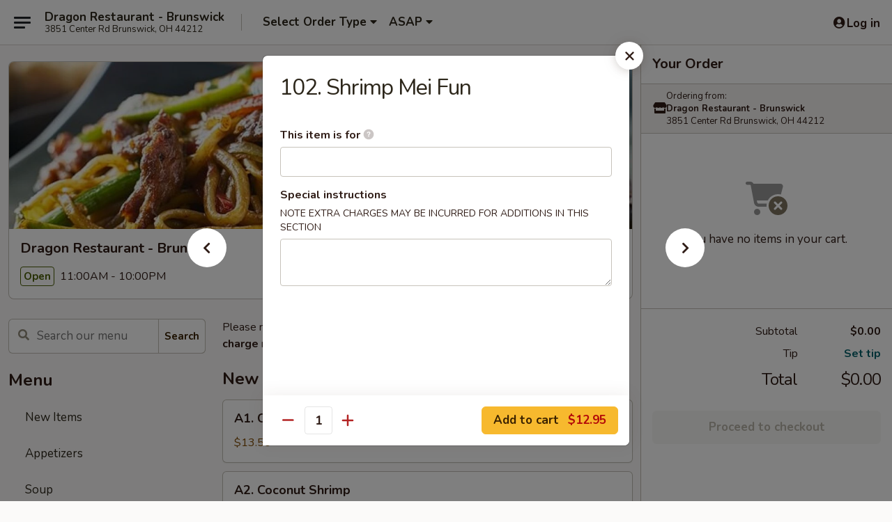

--- FILE ---
content_type: text/html; charset=UTF-8
request_url: https://order.dragonbrunswickoh.com/order/main/mei-fun/102-shrimp-mei-fun
body_size: 37239
content:
<!DOCTYPE html>

<html class="no-js css-scroll" lang="en">
	<head>
		<meta charset="utf-8" />
		<meta http-equiv="X-UA-Compatible" content="IE=edge,chrome=1" />

				<title>Dragon Restaurant - Brunswick | 102. Shrimp Mei Fun | Mei Fun</title>
		<meta name="description" content="Order online for takeout: 102. Shrimp Mei Fun from Dragon Restaurant - Brunswick. Serving the best Chinese in Brunswick, OH." />		<meta name="keywords" content="dragon chinese, dragon chinese brunswick, dragon chinese menu, brunswick chinese takeout, brunswick chinese food, brunswick chinese restaurants, chinese takeout, best chinese food in brunswick, chinese restaurants in brunswick, chinese restaurants near me, chinese food near me" />		<meta name="viewport" content="width=device-width, initial-scale=1.0">

		<meta property="og:type" content="website">
		<meta property="og:title" content="Dragon Restaurant - Brunswick | 102. Shrimp Mei Fun | Mei Fun">
		<meta property="og:description" content="Order online for takeout: 102. Shrimp Mei Fun from Dragon Restaurant - Brunswick. Serving the best Chinese in Brunswick, OH.">

		<meta name="twitter:card" content="summary_large_image">
		<meta name="twitter:title" content="Dragon Restaurant - Brunswick | 102. Shrimp Mei Fun | Mei Fun">
		<meta name="twitter:description" content="Order online for takeout: 102. Shrimp Mei Fun from Dragon Restaurant - Brunswick. Serving the best Chinese in Brunswick, OH.">
					<meta property="og:image" content="https://imagedelivery.net/9lr8zq_Jvl7h6OFWqEi9IA/fa9c4ab3-452e-4d5d-5686-4f0796af9400/public" />
			<meta name="twitter:image" content="https://imagedelivery.net/9lr8zq_Jvl7h6OFWqEi9IA/fa9c4ab3-452e-4d5d-5686-4f0796af9400/public" />
		
		<meta name="apple-mobile-web-app-status-bar-style" content="black">
		<meta name="mobile-web-app-capable" content="yes">
					<link rel="canonical" href="https://order.dragonbrunswickoh.com/order/main/mei-fun/102-shrimp-mei-fun"/>
						<link rel="shortcut icon" href="https://imagedelivery.net/9lr8zq_Jvl7h6OFWqEi9IA/8fc54ba3-338e-44ee-fe0c-bc6f99558100/public" type="image/png" />
			
		<link type="text/css" rel="stylesheet" href="/min/g=css4.0&amp;1769107598" />
		<link rel="stylesheet" href="//ajax.googleapis.com/ajax/libs/jqueryui/1.10.1/themes/base/minified/jquery-ui.min.css" />
		<link href='//fonts.googleapis.com/css?family=Open+Sans:400italic,400,700' rel='stylesheet' type='text/css' />
		<script src="https://kit.fontawesome.com/a4edb6363d.js" crossorigin="anonymous"></script>

		<style>
								.home_hero, .menu_hero{ background-image: url(https://imagedelivery.net/9lr8zq_Jvl7h6OFWqEi9IA/c6885e1c-b99a-4b38-95e4-726b72fc2f00/public); }
					@media
					(-webkit-min-device-pixel-ratio: 1.25),
					(min-resolution: 120dpi){
						/* Retina header*/
						.home_hero, .menu_hero{ background-image: url(https://imagedelivery.net/9lr8zq_Jvl7h6OFWqEi9IA/081a233b-9abd-4e2d-4c3c-0d02d6c1a200/public); }
					}
															/*body{  } */

					
		</style>

		<style type="text/css">div.menuItem_1528733, li.menuItem_1528733, div.menuItem_1528734, li.menuItem_1528734, div.menuItem_1528735, li.menuItem_1528735, div.menuItem_1528736, li.menuItem_1528736, div.menuItem_1528737, li.menuItem_1528737, div.menuItem_1528738, li.menuItem_1528738, div.menuItem_1528739, li.menuItem_1528739, div.menuItem_1528740, li.menuItem_1528740, div.menuItem_1528741, li.menuItem_1528741, div.menuItem_1528742, li.menuItem_1528742, div.menuItem_1528744, li.menuItem_1528744, div.menuItem_1528745, li.menuItem_1528745, div.menuItem_1528746, li.menuItem_1528746, div.menuItem_1528747, li.menuItem_1528747, div.menuItem_1528748, li.menuItem_1528748, div.menuItem_1528749, li.menuItem_1528749, div.menuItem_1528750, li.menuItem_1528750, div.menuItem_1528751, li.menuItem_1528751, div.menuItem_1528752, li.menuItem_1528752, div.menuItem_1528753, li.menuItem_1528753, div.menuItem_1528754, li.menuItem_1528754, div.menuItem_1528755, li.menuItem_1528755, div.menuItem_1528756, li.menuItem_1528756, div.menuItem_1528757, li.menuItem_1528757, div.menuItem_1528758, li.menuItem_1528758, div.menuItem_1528759, li.menuItem_1528759, div.menuItem_1528760, li.menuItem_1528760, div.menuItem_1528761, li.menuItem_1528761, div.menuItem_1528762, li.menuItem_1528762, div.menuItem_1528763, li.menuItem_1528763, div.menuItem_1528764, li.menuItem_1528764, div.menuItem_1528765, li.menuItem_1528765, div.menuItem_1528766, li.menuItem_1528766, div.menuItem_1528767, li.menuItem_1528767, div.menuItem_1528768, li.menuItem_1528768, div.menuItem_1528769, li.menuItem_1528769, div.menuItem_1528770, li.menuItem_1528770, div.menuItem_1528771, li.menuItem_1528771, div.menuItem_1528772, li.menuItem_1528772, div.menuItem_1528773, li.menuItem_1528773, div.menuItem_1528774, li.menuItem_1528774 {display:none !important;}</style><script type="text/javascript">window.UNAVAILABLE_MENU_IDS = [1528733,1528734,1528735,1528736,1528737,1528738,1528739,1528740,1528741,1528742,1528744,1528745,1528746,1528747,1528748,1528749,1528750,1528751,1528752,1528753,1528754,1528755,1528756,1528757,1528758,1528759,1528760,1528761,1528762,1528763,1528764,1528765,1528766,1528767,1528768,1528769,1528770,1528771,1528772,1528773,1528774]</script>
		<script type="text/javascript">
			var UrlTag = "dragonrestaurantbrunswick";
			var template = 'defaultv4';
			var formname = 'ordering3';
			var menulink = 'https://order.dragonbrunswickoh.com/order/main';
			var checkoutlink = 'https://order.dragonbrunswickoh.com/checkout';
		</script>
		<script>
			/* http://writing.colin-gourlay.com/safely-using-ready-before-including-jquery/ */
			(function(w,d,u){w.readyQ=[];w.bindReadyQ=[];function p(x,y){if(x=="ready"){w.bindReadyQ.push(y);}else{w.readyQ.push(x);}};var a={ready:p,bind:p};w.$=w.jQuery=function(f){if(f===d||f===u){return a}else{p(f)}}})(window,document)
		</script>

		<script type="application/ld+json">{
    "@context": "http://schema.org",
    "@type": "Menu",
    "url": "https://order.dragonbrunswickoh.com/order/main",
    "mainEntityOfPage": "https://order.dragonbrunswickoh.com/order/main",
    "inLanguage": "English",
    "name": "Main",
    "description": "Please note: requests for additional items or special preparation may incur an <b>extra charge</b> not calculated on your online order.",
    "hasMenuSection": [
        {
            "@type": "MenuSection",
            "url": "https://order.dragonbrunswickoh.com/order/main/mei-fun",
            "name": "Mei Fun",
            "description": "Thin Rice Noodle",
            "hasMenuItem": [
                {
                    "@type": "MenuItem",
                    "name": "102. Shrimp Mei Fun",
                    "url": "https://order.dragonbrunswickoh.com/order/main/mei-fun/102-shrimp-mei-fun"
                }
            ]
        }
    ]
}</script>
<!-- Google Tag Manager -->
<script>
	window.dataLayer = window.dataLayer || [];
	let data = {
		account: 'dragonrestaurantbrunswick',
		context: 'direct',
		templateVersion: 4,
		rid: 66	}
		dataLayer.push(data);
	(function(w,d,s,l,i){w[l]=w[l]||[];w[l].push({'gtm.start':
		new Date().getTime(),event:'gtm.js'});var f=d.getElementsByTagName(s)[0],
		j=d.createElement(s),dl=l!='dataLayer'?'&l='+l:'';j.async=true;j.src=
		'https://www.googletagmanager.com/gtm.js?id='+i+dl;f.parentNode.insertBefore(j,f);
		})(window,document,'script','dataLayer','GTM-K9P93M');

	function gtag() { dataLayer.push(arguments); }
</script>

			<script async src="https://www.googletagmanager.com/gtag/js?id=G-5HW700LJ6F"></script>
	
	<script>
		
		gtag('js', new Date());

		
					gtag('config', "G-5HW700LJ6F");
			</script>
		<link href="https://fonts.googleapis.com/css?family=Open+Sans:400,600,700|Nunito:400,700" rel="stylesheet" />
	</head>

	<body
		data-event-on:customer_registered="window.location.reload()"
		data-event-on:customer_logged_in="window.location.reload()"
		data-event-on:customer_logged_out="window.location.reload()"
	>
		<a class="skip-to-content-link" href="#main">Skip to content</a>
				<!-- Google Tag Manager (noscript) -->
		<noscript><iframe src="https://www.googletagmanager.com/ns.html?id=GTM-K9P93M" height="0" width="0" style="display:none;visibility:hidden"></iframe></noscript>
		<!-- End Google Tag Manager (noscript) -->
						<!-- wrapper starts -->
		<div class="wrapper">
			<div style="grid-area: header-announcements">
				<div id="upgradeBrowserBanner" class="alert alert-warning mb-0 rounded-0 py-4" style="display:none;">
	<div class="alert-icon"><i class="fas fa-warning" aria-hidden="true"></i></div>
	<div>
		<strong>We're sorry, but the Web browser you are using is not supported.</strong> <br/> Please upgrade your browser or try a different one to use this Website. Supported browsers include:<br/>
		<ul class="list-unstyled">
			<li class="mt-2"><a href="https://www.google.com/chrome" target="_blank" rel="noopener noreferrer" class="simple-link"><i class="fab fa-chrome"></i> Chrome</a></li>
			<li class="mt-2"><a href="https://www.mozilla.com/firefox/upgrade.html" target="_blank" rel="noopener noreferrer" class="simple-link"><i class="fab fa-firefox"></i> Firefox</a></li>
			<li class="mt-2"><a href="https://www.microsoft.com/en-us/windows/microsoft-edge" target="_blank" rel="noopener noreferrer" class="simple-link"><i class="fab fa-edge"></i> Edge</a></li>
			<li class="mt-2"><a href="http://www.apple.com/safari/" target="_blank" rel="noopener noreferrer" class="simple-link"><i class="fab fa-safari"></i> Safari</a></li>
		</ul>
	</div>
</div>
<script>
	var ua = navigator.userAgent;
	var match = ua.match(/Firefox\/([0-9]+)\./);
	var firefoxVersion = match ? parseInt(match[1]) : 1000;
	var match = ua.match(/Chrome\/([0-9]+)\./);
	var chromeVersion = match ? parseInt(match[1]) : 1000;
	var isIE = ua.indexOf('MSIE') > -1 || ua.indexOf('Trident') > -1;
	var upgradeBrowserBanner = document.getElementById('upgradeBrowserBanner');
	var isMatchesSupported = typeof(upgradeBrowserBanner.matches)!="undefined";
	var isEntriesSupported = typeof(Object.entries)!="undefined";
	//Safari version is verified with isEntriesSupported
	if (isIE || !isMatchesSupported || !isEntriesSupported || firefoxVersion <= 46 || chromeVersion <= 53) {
		upgradeBrowserBanner.style.display = 'flex';
	}
</script>				
				<!-- get closed sign if applicable. -->
				
				
							</div>

						<div class="headerAndWtype" style="grid-area: header">
				<!-- Header Starts -->
				<header class="header">
										<div class="d-flex flex-column align-items-start flex-md-row align-items-md-center">
												<div class="logo_name_alt flex-shrink-0 d-flex align-items-center align-self-stretch pe-6 pe-md-0">
							
	<button
		type="button"
		class="eds_button btn btn-outline eds_button--shape-default eds_menu_button"
		data-bs-toggle="offcanvas" data-bs-target="#side-menu" aria-controls="side-menu" aria-label="Main menu"	><span aria-hidden="true"></span> <span aria-hidden="true"></span> <span aria-hidden="true"></span></button>

	
							<div class="d-flex flex-column align-items-center mx-auto align-items-md-start mx-md-0">
								<a
									class="eds-display-text-title-xs text-truncate title-container"
									href="https://order.dragonbrunswickoh.com"
								>
									Dragon Restaurant - Brunswick								</a>

																	<span class="eds-copy-text-s-regular text-center text-md-start address-container" title="3851 Center Rd Brunswick, OH 44212">
										3851 Center Rd Brunswick, OH 44212									</span>
															</div>
						</div>

																			<div class="eds-display-text-title-s d-none d-md-block border-start mx-4" style="width: 0">&nbsp;</div>

							<div class="header_order_options d-flex align-items-center  w-100 p-2p5 p-md-0">
																<div class="what">
									<button
	type="button"
	class="border-0 bg-transparent text-start"
	data-bs-toggle="modal"
	data-bs-target="#modal-order-options"
	aria-expanded="false"
	style="min-height: 44px"
>
	<div class="d-flex align-items-baseline gap-2">
		<div class="otype-name-label eds-copy-text-l-bold text-truncate" style="flex: 1" data-order-type-label>
			Select Order Type		</div>

		<i class="fa fa-fw fa-caret-down"></i>
	</div>

	<div
		class="otype-picker-label otype-address-label eds-interface-text-m-regular text-truncate hidden"
	>
			</div>
</button>

<script>
	$(function() {
		var $autoCompleteInputs = $('[data-autocomplete-address]');
		if ($autoCompleteInputs && $autoCompleteInputs.length) {
			$autoCompleteInputs.each(function() {
				let $input = $(this);
				let $deliveryAddressContainer = $input.parents('.deliveryAddressContainer').first();
				$input.autocomplete({
					source   : addressAC,
					minLength: 3,
					delay    : 300,
					select   : function(event, ui) {
						$.getJSON('/' + UrlTag + '/?form=addresslookup', {
							id: ui.item.id,
						}, function(data) {
							let location = data
							if (location.address.street.endsWith('Trl')) {
								location.address.street = location.address.street.replace('Trl', 'Trail')
							}
							let autoCompleteSuccess = $input.data('autocomplete-success');
							if (autoCompleteSuccess) {
								let autoCompleteSuccessFunction = window[autoCompleteSuccess];
								if (typeof autoCompleteSuccessFunction == "function") {
									autoCompleteSuccessFunction(location);
								}
							}

							let address = location.address

							$('#add-address-city, [data-autocompleted-city]').val(address.city)
							$('#add-address-state, [data-autocompleted-state]').val(address.stateCode)
							$('#add-address-zip, [data-autocompleted-zip]').val(address.postalCode)
							$('#add-address-latitude, [data-autocompleted-latitude]').val(location.position.lat)
							$('#add-address-longitude, [data-autocompleted-longitude]').val(location.position.lng)
							let streetAddress = (address.houseNumber || '') + ' ' + (address.street || '');
							$('#street-address-1, [data-autocompleted-street-address]').val(streetAddress)
							validateAddress($deliveryAddressContainer);
						})
					},
				})
				$input.attr('autocomplete', 'street-address')
			});
		}

		// autocomplete using Address autocomplete
		// jquery autocomplete needs 2 fields: title and value
		// id holds the LocationId which can be used at a later stage to get the coordinate of the selected choice
		function addressAC(query, callback) {
			//we don't actually want to search until they've entered the street number and at least one character
			words = query.term.trim().split(' ')
			if (words.length < 2) {
				return false
			}

			$.getJSON('/' + UrlTag + '/?form=addresssuggest', { q: query.term }, function(data) {
				var addresses = data.items
				addresses = addresses.map(addr => {
					if ((addr.address.label || '').endsWith('Trl')) {
						addr.address.label = addr.address.label.replace('Trl', 'Trail')
					}
					let streetAddress = (addr.address.label || '')
					return {
						label: streetAddress,
						value: streetAddress,
						id   : addr.id,
					}
				})

				return callback(addresses)
			})
		}

				$('[data-address-from-current-loc]').on('click', function(e) {
			let $streetAddressContainer = $(this).parents('.street-address-container').first();
			let $deliveryAddressContainer = $(this).parents('.deliveryAddressContainer').first();
			e.preventDefault();
			if(navigator.geolocation) {
				navigator.geolocation.getCurrentPosition(position => {
					$.getJSON('/' + UrlTag + '/?form=addresssuggest', {
						at: position.coords.latitude + "," + position.coords.longitude
					}, function(data) {
						let location = data.items[0];
						let address = location.address
						$streetAddressContainer.find('.input-street-address').val((address.houseNumber ? address.houseNumber : '') + ' ' + (address.street ? address.street : ''));
						$('#add-address-city').val(address.city ? address.city : '');
						$('#add-address-state').val(address.state ? address.state : '');
						$('#add-address-zip').val(address.postalCode ? address.postalCode : '');
						$('#add-address-latitude').val(location.position.lat ? location.position.lat : '');
						$('#add-address-longitude').val(location.position.lng ? location.position.lng : '');
						validateAddress($deliveryAddressContainer, 0);
					});
				});
			} else {
				alert("Geolocation is not supported by this browser!");
			}
		});
	});

	function autoCompleteSuccess(location)
	{
		if (location && location.address) {
			let address = location.address

			let streetAddress = (address.houseNumber || '') + ' ' + (address.street || '');
			$.ajax({
				url: '/' + UrlTag + '/?form=saveformfields',
				data: {
					'param_full~address_s_n_255': streetAddress + ', ' + address.city + ', ' + address.state,
					'param_street~address_s_n_255': streetAddress,
					'param_city_s_n_90': address.city,
					'param_state_s_n_2': address.state,
					'param_zip~code_z_n_10': address.postalCode,
				}
			});
		}
	}
</script>
								</div>

																									<div class="when showcheck_parent">
																				<div class="ordertimetypes ">
	<button
		type="button"
		class="border-0 bg-transparent text-start loadable-content"
		data-bs-toggle="modal"
		data-bs-target="#modal-order-time"
		aria-expanded="false"
		style="min-height: 44px"
		data-change-label-to-later-date
	>
		<div class="d-flex align-items-baseline gap-2">
			<div class="eds-copy-text-l-bold text-truncate flex-fill" data-otype-time-day>
								ASAP			</div>

			<i class="fa fa-fw fa-caret-down"></i>
		</div>

		<div
			class="otype-picker-label otype-picker-time eds-interface-text-m-regular text-truncate hidden"
			data-otype-time
		>
			Later		</div>
	</button>
</div>
									</div>
															</div>
						
												<div class="position-absolute top-0 end-0 pe-2 py-2p5">
							
	<div id="login-status" >
					
	<button
		type="button"
		class="eds_button btn btn-outline eds_button--shape-default px-2 text-nowrap"
		aria-label="Log in" style="color: currentColor" data-bs-toggle="modal" data-bs-target="#login-modal"	><i
		class="eds_icon fa fa-lg fa-fw fa-user-circle d-block d-lg-none"
		style="font-family: &quot;Font Awesome 5 Pro&quot;; "	></i>

	 <div class="d-none d-lg-flex align-items-baseline gap-2">
	<i
		class="eds_icon fa fa-fw fa-user-circle"
		style="font-family: &quot;Font Awesome 5 Pro&quot;; "	></i>

	<div class="profile-container text-truncate">Log in</div></div></button>

				</div>

							</div>
					</div>

															
	<aside		data-eds-id="697804f1ee09c"
		class="eds_side_menu offcanvas offcanvas-start text-dark "
		tabindex="-1"
				id="side-menu" data-event-on:menu_selected="this.dispatchEvent(new CustomEvent('eds.hide'))" data-event-on:category_selected="this.dispatchEvent(new CustomEvent('eds.hide'))"	>
		
		<div class="eds_side_menu-body offcanvas-body d-flex flex-column p-0 css-scroll">
										<div
					class="eds_side_menu-close position-absolute top-0 end-0 pt-3 pe-3 "
					style="z-index: 1"
				>
					
	<button
		type="button"
		class="eds_button btn btn-outline-secondary eds_button--shape-circle"
		data-bs-dismiss="offcanvas" data-bs-target="[data-eds-id=&quot;697804f1ee09c&quot;]" aria-label="Close"	><i
		class="eds_icon fa fa-fw fa-close"
		style="font-family: &quot;Font Awesome 5 Pro&quot;; "	></i></button>

					</div>
			
			<div class="restaurant-info border-bottom border-light p-3">
							<p class="eds-display-text-title-xs mb-0 me-2 pe-4">Dragon Restaurant - Brunswick</p>

			<div class="eds-copy-text-s-regular me-2 pe-4">
			3851 Center Rd Brunswick, OH 44212		</div>
						</div>

																	
	<div class="border-bottom border-light p-3">
		
		
			<details
				class="eds_list eds_list--border-none" open				data-menu-id="12538"
									data-event-on:document_ready="this.open = localStorage.getItem('menu-open-12538') !== 'false'"
										onclick="localStorage.setItem('menu-open-12538', !this.open)"
							>
									<summary class="eds-copy-text-l-regular list-unstyled rounded-3 mb-1 " tabindex="0">
						<h2 class="eds-display-text-title-m m-0 p-0">
															
	<i
		class="eds_icon fas fa-fw fa-chevron-right"
		style="font-family: &quot;Font Awesome 5 Pro&quot;; "	></i>

															Menu
						</h2>
					</summary>
										<div class="mb-3"></div>
				
				
									<a
						class="eds_list-item eds-copy-text-l-regular list-unstyled rounded-3 mb-1 px-3 px-lg-4 py-2p5 d-flex "
						data-event-on:category_pinned="(category) => $(this).toggleClass('active', category.id === '158499')"
						href="https://order.dragonbrunswickoh.com/order/main/new-items"
						aria-current="page"
						onclick="if (!event.ctrlKey) {
							const currentMenuIsActive = true || $(this).closest('details').find('summary').hasClass('active');
							if (currentMenuIsActive) {
								app.event.emit('category_selected', { id: '158499' });
							} else {
								app.event.emit('menu_selected', { menu_id: '12538', menu_description: &quot;Please note: requests for additional items or special preparation may incur an &lt;b&gt;extra charge&lt;\/b&gt; not calculated on your online order.&quot;, category_id: '158499' });
							}
															return false;
													}"
					>
						New Items											</a>
									<a
						class="eds_list-item eds-copy-text-l-regular list-unstyled rounded-3 mb-1 px-3 px-lg-4 py-2p5 d-flex "
						data-event-on:category_pinned="(category) => $(this).toggleClass('active', category.id === '158480')"
						href="https://order.dragonbrunswickoh.com/order/main/appetizers"
						aria-current="page"
						onclick="if (!event.ctrlKey) {
							const currentMenuIsActive = true || $(this).closest('details').find('summary').hasClass('active');
							if (currentMenuIsActive) {
								app.event.emit('category_selected', { id: '158480' });
							} else {
								app.event.emit('menu_selected', { menu_id: '12538', menu_description: &quot;Please note: requests for additional items or special preparation may incur an &lt;b&gt;extra charge&lt;\/b&gt; not calculated on your online order.&quot;, category_id: '158480' });
							}
															return false;
													}"
					>
						Appetizers											</a>
									<a
						class="eds_list-item eds-copy-text-l-regular list-unstyled rounded-3 mb-1 px-3 px-lg-4 py-2p5 d-flex "
						data-event-on:category_pinned="(category) => $(this).toggleClass('active', category.id === '158481')"
						href="https://order.dragonbrunswickoh.com/order/main/soup"
						aria-current="page"
						onclick="if (!event.ctrlKey) {
							const currentMenuIsActive = true || $(this).closest('details').find('summary').hasClass('active');
							if (currentMenuIsActive) {
								app.event.emit('category_selected', { id: '158481' });
							} else {
								app.event.emit('menu_selected', { menu_id: '12538', menu_description: &quot;Please note: requests for additional items or special preparation may incur an &lt;b&gt;extra charge&lt;\/b&gt; not calculated on your online order.&quot;, category_id: '158481' });
							}
															return false;
													}"
					>
						Soup											</a>
									<a
						class="eds_list-item eds-copy-text-l-regular list-unstyled rounded-3 mb-1 px-3 px-lg-4 py-2p5 d-flex "
						data-event-on:category_pinned="(category) => $(this).toggleClass('active', category.id === '158482')"
						href="https://order.dragonbrunswickoh.com/order/main/chow-mein-chop-suey"
						aria-current="page"
						onclick="if (!event.ctrlKey) {
							const currentMenuIsActive = true || $(this).closest('details').find('summary').hasClass('active');
							if (currentMenuIsActive) {
								app.event.emit('category_selected', { id: '158482' });
							} else {
								app.event.emit('menu_selected', { menu_id: '12538', menu_description: &quot;Please note: requests for additional items or special preparation may incur an &lt;b&gt;extra charge&lt;\/b&gt; not calculated on your online order.&quot;, category_id: '158482' });
							}
															return false;
													}"
					>
						Chow Mein / Chop Suey											</a>
									<a
						class="eds_list-item eds-copy-text-l-regular list-unstyled rounded-3 mb-1 px-3 px-lg-4 py-2p5 d-flex "
						data-event-on:category_pinned="(category) => $(this).toggleClass('active', category.id === '158483')"
						href="https://order.dragonbrunswickoh.com/order/main/fried-rice"
						aria-current="page"
						onclick="if (!event.ctrlKey) {
							const currentMenuIsActive = true || $(this).closest('details').find('summary').hasClass('active');
							if (currentMenuIsActive) {
								app.event.emit('category_selected', { id: '158483' });
							} else {
								app.event.emit('menu_selected', { menu_id: '12538', menu_description: &quot;Please note: requests for additional items or special preparation may incur an &lt;b&gt;extra charge&lt;\/b&gt; not calculated on your online order.&quot;, category_id: '158483' });
							}
															return false;
													}"
					>
						Fried Rice											</a>
									<a
						class="eds_list-item eds-copy-text-l-regular list-unstyled rounded-3 mb-1 px-3 px-lg-4 py-2p5 d-flex "
						data-event-on:category_pinned="(category) => $(this).toggleClass('active', category.id === '158484')"
						href="https://order.dragonbrunswickoh.com/order/main/lo-mein"
						aria-current="page"
						onclick="if (!event.ctrlKey) {
							const currentMenuIsActive = true || $(this).closest('details').find('summary').hasClass('active');
							if (currentMenuIsActive) {
								app.event.emit('category_selected', { id: '158484' });
							} else {
								app.event.emit('menu_selected', { menu_id: '12538', menu_description: &quot;Please note: requests for additional items or special preparation may incur an &lt;b&gt;extra charge&lt;\/b&gt; not calculated on your online order.&quot;, category_id: '158484' });
							}
															return false;
													}"
					>
						Lo Mein											</a>
									<a
						class="eds_list-item eds-copy-text-l-regular list-unstyled rounded-3 mb-1 px-3 px-lg-4 py-2p5 d-flex "
						data-event-on:category_pinned="(category) => $(this).toggleClass('active', category.id === '158485')"
						href="https://order.dragonbrunswickoh.com/order/main/egg-foo-young"
						aria-current="page"
						onclick="if (!event.ctrlKey) {
							const currentMenuIsActive = true || $(this).closest('details').find('summary').hasClass('active');
							if (currentMenuIsActive) {
								app.event.emit('category_selected', { id: '158485' });
							} else {
								app.event.emit('menu_selected', { menu_id: '12538', menu_description: &quot;Please note: requests for additional items or special preparation may incur an &lt;b&gt;extra charge&lt;\/b&gt; not calculated on your online order.&quot;, category_id: '158485' });
							}
															return false;
													}"
					>
						Egg Foo Young											</a>
									<a
						class="eds_list-item eds-copy-text-l-regular list-unstyled rounded-3 mb-1 px-3 px-lg-4 py-2p5 d-flex "
						data-event-on:category_pinned="(category) => $(this).toggleClass('active', category.id === '158486')"
						href="https://order.dragonbrunswickoh.com/order/main/vegetable"
						aria-current="page"
						onclick="if (!event.ctrlKey) {
							const currentMenuIsActive = true || $(this).closest('details').find('summary').hasClass('active');
							if (currentMenuIsActive) {
								app.event.emit('category_selected', { id: '158486' });
							} else {
								app.event.emit('menu_selected', { menu_id: '12538', menu_description: &quot;Please note: requests for additional items or special preparation may incur an &lt;b&gt;extra charge&lt;\/b&gt; not calculated on your online order.&quot;, category_id: '158486' });
							}
															return false;
													}"
					>
						Vegetable											</a>
									<a
						class="eds_list-item eds-copy-text-l-regular list-unstyled rounded-3 mb-1 px-3 px-lg-4 py-2p5 d-flex "
						data-event-on:category_pinned="(category) => $(this).toggleClass('active', category.id === '158487')"
						href="https://order.dragonbrunswickoh.com/order/main/sweet-sour"
						aria-current="page"
						onclick="if (!event.ctrlKey) {
							const currentMenuIsActive = true || $(this).closest('details').find('summary').hasClass('active');
							if (currentMenuIsActive) {
								app.event.emit('category_selected', { id: '158487' });
							} else {
								app.event.emit('menu_selected', { menu_id: '12538', menu_description: &quot;Please note: requests for additional items or special preparation may incur an &lt;b&gt;extra charge&lt;\/b&gt; not calculated on your online order.&quot;, category_id: '158487' });
							}
															return false;
													}"
					>
						Sweet & Sour											</a>
									<a
						class="eds_list-item eds-copy-text-l-regular list-unstyled rounded-3 mb-1 px-3 px-lg-4 py-2p5 d-flex "
						data-event-on:category_pinned="(category) => $(this).toggleClass('active', category.id === '158488')"
						href="https://order.dragonbrunswickoh.com/order/main/moo-shu"
						aria-current="page"
						onclick="if (!event.ctrlKey) {
							const currentMenuIsActive = true || $(this).closest('details').find('summary').hasClass('active');
							if (currentMenuIsActive) {
								app.event.emit('category_selected', { id: '158488' });
							} else {
								app.event.emit('menu_selected', { menu_id: '12538', menu_description: &quot;Please note: requests for additional items or special preparation may incur an &lt;b&gt;extra charge&lt;\/b&gt; not calculated on your online order.&quot;, category_id: '158488' });
							}
															return false;
													}"
					>
						Moo Shu											</a>
									<a
						class="eds_list-item eds-copy-text-l-regular list-unstyled rounded-3 mb-1 px-3 px-lg-4 py-2p5 d-flex "
						data-event-on:category_pinned="(category) => $(this).toggleClass('active', category.id === '158489')"
						href="https://order.dragonbrunswickoh.com/order/main/pork"
						aria-current="page"
						onclick="if (!event.ctrlKey) {
							const currentMenuIsActive = true || $(this).closest('details').find('summary').hasClass('active');
							if (currentMenuIsActive) {
								app.event.emit('category_selected', { id: '158489' });
							} else {
								app.event.emit('menu_selected', { menu_id: '12538', menu_description: &quot;Please note: requests for additional items or special preparation may incur an &lt;b&gt;extra charge&lt;\/b&gt; not calculated on your online order.&quot;, category_id: '158489' });
							}
															return false;
													}"
					>
						Pork											</a>
									<a
						class="eds_list-item eds-copy-text-l-regular list-unstyled rounded-3 mb-1 px-3 px-lg-4 py-2p5 d-flex "
						data-event-on:category_pinned="(category) => $(this).toggleClass('active', category.id === '158490')"
						href="https://order.dragonbrunswickoh.com/order/main/beef"
						aria-current="page"
						onclick="if (!event.ctrlKey) {
							const currentMenuIsActive = true || $(this).closest('details').find('summary').hasClass('active');
							if (currentMenuIsActive) {
								app.event.emit('category_selected', { id: '158490' });
							} else {
								app.event.emit('menu_selected', { menu_id: '12538', menu_description: &quot;Please note: requests for additional items or special preparation may incur an &lt;b&gt;extra charge&lt;\/b&gt; not calculated on your online order.&quot;, category_id: '158490' });
							}
															return false;
													}"
					>
						Beef											</a>
									<a
						class="eds_list-item eds-copy-text-l-regular list-unstyled rounded-3 mb-1 px-3 px-lg-4 py-2p5 d-flex "
						data-event-on:category_pinned="(category) => $(this).toggleClass('active', category.id === '158491')"
						href="https://order.dragonbrunswickoh.com/order/main/poultry"
						aria-current="page"
						onclick="if (!event.ctrlKey) {
							const currentMenuIsActive = true || $(this).closest('details').find('summary').hasClass('active');
							if (currentMenuIsActive) {
								app.event.emit('category_selected', { id: '158491' });
							} else {
								app.event.emit('menu_selected', { menu_id: '12538', menu_description: &quot;Please note: requests for additional items or special preparation may incur an &lt;b&gt;extra charge&lt;\/b&gt; not calculated on your online order.&quot;, category_id: '158491' });
							}
															return false;
													}"
					>
						Poultry											</a>
									<a
						class="eds_list-item eds-copy-text-l-regular list-unstyled rounded-3 mb-1 px-3 px-lg-4 py-2p5 d-flex "
						data-event-on:category_pinned="(category) => $(this).toggleClass('active', category.id === '158492')"
						href="https://order.dragonbrunswickoh.com/order/main/seafood"
						aria-current="page"
						onclick="if (!event.ctrlKey) {
							const currentMenuIsActive = true || $(this).closest('details').find('summary').hasClass('active');
							if (currentMenuIsActive) {
								app.event.emit('category_selected', { id: '158492' });
							} else {
								app.event.emit('menu_selected', { menu_id: '12538', menu_description: &quot;Please note: requests for additional items or special preparation may incur an &lt;b&gt;extra charge&lt;\/b&gt; not calculated on your online order.&quot;, category_id: '158492' });
							}
															return false;
													}"
					>
						Seafood											</a>
									<a
						class="eds_list-item eds-copy-text-l-regular list-unstyled rounded-3 mb-1 px-3 px-lg-4 py-2p5 d-flex "
						data-event-on:category_pinned="(category) => $(this).toggleClass('active', category.id === '158493')"
						href="https://order.dragonbrunswickoh.com/order/main/curry-dishes"
						aria-current="page"
						onclick="if (!event.ctrlKey) {
							const currentMenuIsActive = true || $(this).closest('details').find('summary').hasClass('active');
							if (currentMenuIsActive) {
								app.event.emit('category_selected', { id: '158493' });
							} else {
								app.event.emit('menu_selected', { menu_id: '12538', menu_description: &quot;Please note: requests for additional items or special preparation may incur an &lt;b&gt;extra charge&lt;\/b&gt; not calculated on your online order.&quot;, category_id: '158493' });
							}
															return false;
													}"
					>
						Curry Dishes											</a>
									<a
						class="eds_list-item eds-copy-text-l-regular list-unstyled rounded-3 mb-1 px-3 px-lg-4 py-2p5 d-flex active"
						data-event-on:category_pinned="(category) => $(this).toggleClass('active', category.id === '158494')"
						href="https://order.dragonbrunswickoh.com/order/main/mei-fun"
						aria-current="page"
						onclick="if (!event.ctrlKey) {
							const currentMenuIsActive = true || $(this).closest('details').find('summary').hasClass('active');
							if (currentMenuIsActive) {
								app.event.emit('category_selected', { id: '158494' });
							} else {
								app.event.emit('menu_selected', { menu_id: '12538', menu_description: &quot;Please note: requests for additional items or special preparation may incur an &lt;b&gt;extra charge&lt;\/b&gt; not calculated on your online order.&quot;, category_id: '158494' });
							}
															return false;
													}"
					>
						Mei Fun											</a>
									<a
						class="eds_list-item eds-copy-text-l-regular list-unstyled rounded-3 mb-1 px-3 px-lg-4 py-2p5 d-flex "
						data-event-on:category_pinned="(category) => $(this).toggleClass('active', category.id === '158495')"
						href="https://order.dragonbrunswickoh.com/order/main/diet-dishes"
						aria-current="page"
						onclick="if (!event.ctrlKey) {
							const currentMenuIsActive = true || $(this).closest('details').find('summary').hasClass('active');
							if (currentMenuIsActive) {
								app.event.emit('category_selected', { id: '158495' });
							} else {
								app.event.emit('menu_selected', { menu_id: '12538', menu_description: &quot;Please note: requests for additional items or special preparation may incur an &lt;b&gt;extra charge&lt;\/b&gt; not calculated on your online order.&quot;, category_id: '158495' });
							}
															return false;
													}"
					>
						Diet Dishes											</a>
									<a
						class="eds_list-item eds-copy-text-l-regular list-unstyled rounded-3 mb-1 px-3 px-lg-4 py-2p5 d-flex "
						data-event-on:category_pinned="(category) => $(this).toggleClass('active', category.id === '158496')"
						href="https://order.dragonbrunswickoh.com/order/main/special-combination-plates"
						aria-current="page"
						onclick="if (!event.ctrlKey) {
							const currentMenuIsActive = true || $(this).closest('details').find('summary').hasClass('active');
							if (currentMenuIsActive) {
								app.event.emit('category_selected', { id: '158496' });
							} else {
								app.event.emit('menu_selected', { menu_id: '12538', menu_description: &quot;Please note: requests for additional items or special preparation may incur an &lt;b&gt;extra charge&lt;\/b&gt; not calculated on your online order.&quot;, category_id: '158496' });
							}
															return false;
													}"
					>
						Special Combination Plates											</a>
									<a
						class="eds_list-item eds-copy-text-l-regular list-unstyled rounded-3 mb-1 px-3 px-lg-4 py-2p5 d-flex "
						data-event-on:category_pinned="(category) => $(this).toggleClass('active', category.id === '158497')"
						href="https://order.dragonbrunswickoh.com/order/main/chefs-specials"
						aria-current="page"
						onclick="if (!event.ctrlKey) {
							const currentMenuIsActive = true || $(this).closest('details').find('summary').hasClass('active');
							if (currentMenuIsActive) {
								app.event.emit('category_selected', { id: '158497' });
							} else {
								app.event.emit('menu_selected', { menu_id: '12538', menu_description: &quot;Please note: requests for additional items or special preparation may incur an &lt;b&gt;extra charge&lt;\/b&gt; not calculated on your online order.&quot;, category_id: '158497' });
							}
															return false;
													}"
					>
						Chef's Specials											</a>
									<a
						class="eds_list-item eds-copy-text-l-regular list-unstyled rounded-3 mb-1 px-3 px-lg-4 py-2p5 d-flex "
						data-event-on:category_pinned="(category) => $(this).toggleClass('active', category.id === '158498')"
						href="https://order.dragonbrunswickoh.com/order/main/hunan-szechuan-style"
						aria-current="page"
						onclick="if (!event.ctrlKey) {
							const currentMenuIsActive = true || $(this).closest('details').find('summary').hasClass('active');
							if (currentMenuIsActive) {
								app.event.emit('category_selected', { id: '158498' });
							} else {
								app.event.emit('menu_selected', { menu_id: '12538', menu_description: &quot;Please note: requests for additional items or special preparation may incur an &lt;b&gt;extra charge&lt;\/b&gt; not calculated on your online order.&quot;, category_id: '158498' });
							}
															return false;
													}"
					>
						Hunan & Szechuan Style											</a>
									<a
						class="eds_list-item eds-copy-text-l-regular list-unstyled rounded-3 mb-1 px-3 px-lg-4 py-2p5 d-flex "
						data-event-on:category_pinned="(category) => $(this).toggleClass('active', category.id === '158500')"
						href="https://order.dragonbrunswickoh.com/order/main/family-dinners"
						aria-current="page"
						onclick="if (!event.ctrlKey) {
							const currentMenuIsActive = true || $(this).closest('details').find('summary').hasClass('active');
							if (currentMenuIsActive) {
								app.event.emit('category_selected', { id: '158500' });
							} else {
								app.event.emit('menu_selected', { menu_id: '12538', menu_description: &quot;Please note: requests for additional items or special preparation may incur an &lt;b&gt;extra charge&lt;\/b&gt; not calculated on your online order.&quot;, category_id: '158500' });
							}
															return false;
													}"
					>
						Family Dinners											</a>
									<a
						class="eds_list-item eds-copy-text-l-regular list-unstyled rounded-3 mb-1 px-3 px-lg-4 py-2p5 d-flex "
						data-event-on:category_pinned="(category) => $(this).toggleClass('active', category.id === '158501')"
						href="https://order.dragonbrunswickoh.com/order/main/luncheon-special"
						aria-current="page"
						onclick="if (!event.ctrlKey) {
							const currentMenuIsActive = true || $(this).closest('details').find('summary').hasClass('active');
							if (currentMenuIsActive) {
								app.event.emit('category_selected', { id: '158501' });
							} else {
								app.event.emit('menu_selected', { menu_id: '12538', menu_description: &quot;Please note: requests for additional items or special preparation may incur an &lt;b&gt;extra charge&lt;\/b&gt; not calculated on your online order.&quot;, category_id: '158501' });
							}
															return false;
													}"
					>
						Luncheon Special											</a>
									<a
						class="eds_list-item eds-copy-text-l-regular list-unstyled rounded-3 mb-1 px-3 px-lg-4 py-2p5 d-flex "
						data-event-on:category_pinned="(category) => $(this).toggleClass('active', category.id === '158502')"
						href="https://order.dragonbrunswickoh.com/order/main/side-order"
						aria-current="page"
						onclick="if (!event.ctrlKey) {
							const currentMenuIsActive = true || $(this).closest('details').find('summary').hasClass('active');
							if (currentMenuIsActive) {
								app.event.emit('category_selected', { id: '158502' });
							} else {
								app.event.emit('menu_selected', { menu_id: '12538', menu_description: &quot;Please note: requests for additional items or special preparation may incur an &lt;b&gt;extra charge&lt;\/b&gt; not calculated on your online order.&quot;, category_id: '158502' });
							}
															return false;
													}"
					>
						Side Order											</a>
							</details>
		
			</div>

						
																	<nav>
							<ul class="eds_list eds_list--border-none border-bottom">
	<li class="eds_list-item">
		<a class="d-block p-3 " href="https://order.dragonbrunswickoh.com">
			Home		</a>
	</li>

		
	
			<li class="eds_list-item">
			<a class="d-block p-3 " href="https://order.dragonbrunswickoh.com/locationinfo">
				Location &amp; Hours			</a>
		</li>
	
	<li class="eds_list-item">
		<a class="d-block p-3 " href="https://order.dragonbrunswickoh.com/contact">
			Contact
		</a>
	</li>
</ul>
						</nav>

												<div class="eds-copy-text-s-regular p-3 d-lg-none">
							
	<ul class="list-unstyled d-flex gap-2">
						<li><a href="https://www.yelp.com/biz/dragon-brunswick" target="new"  title="Opens in new tab" class="icon" title="Yelp"><i class="fab fa-yelp"></i><span class="sr-only">Yelp</span></a></li>
							<li><a href="https://www.tripadvisor.com/Restaurant_Review-g50138-d24020570-Reviews-Dragon_Restaurant-Brunswick_Ohio.html" target="new"  title="Opens in new tab" class="icon" title="TripAdvisor"><i class="fak fa-tripadvisor"></i><span class="sr-only">TripAdvisor</span></a></li>
				</ul>
	
<div><a href="http://chinesemenuonline.com">&copy; 2026 Online Ordering by Chinese Menu Online</a></div>
	<div>Find your favorite Chinese dishes on <a href="https://www.springroll.com" target="_blank" title="Opens in new tab" >Springroll</a></div>

<ul class="list-unstyled mb-0 pt-3">
	<li><a href="https://order.dragonbrunswickoh.com/reportbug">Technical Support</a></li>
	<li><a href="https://order.dragonbrunswickoh.com/privacy">Privacy Policy</a></li>
	<li><a href="https://order.dragonbrunswickoh.com/tos">Terms of Service</a></li>
	<li><a href="https://order.dragonbrunswickoh.com/accessibility">Accessibility</a></li>
</ul>

This site is protected by reCAPTCHA and the Google <a href="https://policies.google.com/privacy">Privacy Policy</a> and <a href="https://policies.google.com/terms">Terms of Service</a> apply.
						</div>		</div>

		<script>
		{
			const container = document.querySelector('[data-eds-id="697804f1ee09c"]');

						['show', 'hide', 'toggle', 'dispose'].forEach((eventName) => {
				container.addEventListener(`eds.${eventName}`, (e) => {
					bootstrap.Offcanvas.getOrCreateInstance(container)[eventName](
						...(Array.isArray(e.detail) ? e.detail : [e.detail])
					);
				});
			});
		}
		</script>
	</aside>

					</header>
			</div>

										<div class="container p-0" style="grid-area: hero">
					<section class="hero">
												<div class="menu_hero backbgbox position-relative" role="img" aria-label="Image of food offered at the restaurant">
									<div class="logo">
		<a class="logo-image" href="https://order.dragonbrunswickoh.com">
			<img
				src="https://imagedelivery.net/9lr8zq_Jvl7h6OFWqEi9IA/fa9c4ab3-452e-4d5d-5686-4f0796af9400/public"
				srcset="https://imagedelivery.net/9lr8zq_Jvl7h6OFWqEi9IA/fa9c4ab3-452e-4d5d-5686-4f0796af9400/public 1x, https://imagedelivery.net/9lr8zq_Jvl7h6OFWqEi9IA/fa9c4ab3-452e-4d5d-5686-4f0796af9400/public 2x"				alt="Home"
			/>
		</a>
	</div>
						</div>

													<div class="p-3">
								<div class="pb-1">
									<h1 role="heading" aria-level="2" class="eds-display-text-title-s m-0 p-0">Dragon Restaurant - Brunswick</h1>
																	</div>

								<div class="d-sm-flex align-items-baseline">
																			<div class="mt-2">
											
	<span
		class="eds_label eds_label--variant-success eds-interface-text-m-bold me-1 text-nowrap"
			>
		Open	</span>

	11:00AM - 10:00PM										</div>
									
									<div class="d-flex gap-2 ms-sm-auto mt-2">
																					
					<a
				class="eds_button btn btn-outline-secondary btn-sm col text-nowrap"
				href="https://order.dragonbrunswickoh.com/locationinfo?lid=9931"
							>
				
	<i
		class="eds_icon fa fa-fw fa-info-circle"
		style="font-family: &quot;Font Awesome 5 Pro&quot;; "	></i>

	 Store info			</a>
		
												
																					
		<a
			class="eds_button btn btn-outline-secondary btn-sm col d-lg-none text-nowrap"
			href="tel:(330) 220-8038"
					>
			
	<i
		class="eds_icon fa fa-fw fa-phone"
		style="font-family: &quot;Font Awesome 5 Pro&quot;; transform: scale(-1, 1); "	></i>

	 Call us		</a>

												
																			</div>
								</div>
							</div>
											</section>
				</div>
			
						
										<div
					class="fixed_submit d-lg-none hidden pwa-pb-md-down"
					data-event-on:cart_updated="({ items }) => $(this).toggleClass('hidden', !items)"
				>
					<div
						data-async-on-event="order_type_updated, cart_updated"
						data-async-action="https://order.dragonbrunswickoh.com//ajax/?form=minimum_order_value_warning&component=add_more"
						data-async-method="get"
					>
											</div>

					<div class="p-3">
						<button class="btn btn-primary btn-lg w-100" onclick="app.event.emit('show_cart')">
							View cart							<span
								class="eds-interface-text-m-regular"
								data-event-on:cart_updated="({ items, subtotal }) => {
									$(this).text(`(${items} ${items === 1 ? 'item' : 'items'}, ${subtotal})`);
								}"
							>
								(0 items, $0.00)
							</span>
						</button>
					</div>
				</div>
			
									<!-- Header ends -->
<main class="main_content menucategory_page pb-5" id="main">
	<div class="container">
		
		<div class="row menu_wrapper menu_category_wrapper menu_wrapper--no-menu-tabs">
			<section class="col-xl-4 d-none d-xl-block">
				
				<div id="location-menu" data-event-on:menu_items_loaded="$(this).stickySidebar('updateSticky')">
					
		<form
			method="GET"
			role="search"
			action="https://order.dragonbrunswickoh.com/search"
			class="d-none d-xl-block mb-4"			novalidate
			onsubmit="if (!this.checkValidity()) event.preventDefault()"
		>
			<div class="position-relative">
				
	<label
		data-eds-id="697804f1eef8d"
		class="eds_formfield eds_formfield--size-large eds_formfield--variant-primary eds-copy-text-m-regular w-100"
		class="w-100"	>
		
		<div class="position-relative d-flex flex-column">
							<div class="eds_formfield-error eds-interface-text-m-bold" style="order: 1000"></div>
			
							<div class="eds_formfield-icon">
					<i
		class="eds_icon fa fa-fw fa-search"
		style="font-family: &quot;Font Awesome 5 Pro&quot;; "	></i>				</div>
										<input
					type="search"
					class="eds-copy-text-l-regular  "
										placeholder="Search our menu" name="search" autocomplete="off" spellcheck="false" value="" required aria-label="Search our menu" style="padding-right: 4.5rem; padding-left: 2.5rem;"				/>

				
							
			
	<i
		class="eds_icon fa fa-fw eds_formfield-validation"
		style="font-family: &quot;Font Awesome 5 Pro&quot;; "	></i>

	
					</div>

		
		<script>
		{
			const container = document.querySelector('[data-eds-id="697804f1eef8d"]');
			const input = container.querySelector('input, textarea, select');
			const error = container.querySelector('.eds_formfield-error');

			
						input.addEventListener('eds.validation.reset', () => {
				input.removeAttribute('data-validation');
				input.setCustomValidity('');
				error.innerHTML = '';
			});

						input.addEventListener('eds.validation.hide', () => {
				input.removeAttribute('data-validation');
			});

						input.addEventListener('eds.validation.success', (e) => {
				input.setCustomValidity('');
				input.setAttribute('data-validation', '');
				error.innerHTML = '';
			});

						input.addEventListener('eds.validation.warning', (e) => {
				input.setCustomValidity('');
				input.setAttribute('data-validation', '');
				error.innerHTML = e.detail;
			});

						input.addEventListener('eds.validation.error', (e) => {
				input.setCustomValidity(e.detail);
				input.checkValidity(); 				input.setAttribute('data-validation', '');
			});

			input.addEventListener('invalid', (e) => {
				error.innerHTML = input.validationMessage;
			});

								}
		</script>
	</label>

	
				<div class="position-absolute top-0 end-0">
					
	<button
		type="submit"
		class="eds_button btn btn-outline-secondary btn-sm eds_button--shape-default align-self-baseline rounded-0 rounded-end px-2"
		style="height: 50px; --bs-border-radius: 6px"	>Search</button>

					</div>
			</div>
		</form>

												
	<div >
		
		
			<details
				class="eds_list eds_list--border-none" open				data-menu-id="12538"
							>
									<summary class="eds-copy-text-l-regular list-unstyled rounded-3 mb-1 pe-none" tabindex="0">
						<h2 class="eds-display-text-title-m m-0 p-0">
														Menu
						</h2>
					</summary>
										<div class="mb-3"></div>
				
				
									<a
						class="eds_list-item eds-copy-text-l-regular list-unstyled rounded-3 mb-1 px-3 px-lg-4 py-2p5 d-flex "
						data-event-on:category_pinned="(category) => $(this).toggleClass('active', category.id === '158499')"
						href="https://order.dragonbrunswickoh.com/order/main/new-items"
						aria-current="page"
						onclick="if (!event.ctrlKey) {
							const currentMenuIsActive = true || $(this).closest('details').find('summary').hasClass('active');
							if (currentMenuIsActive) {
								app.event.emit('category_selected', { id: '158499' });
							} else {
								app.event.emit('menu_selected', { menu_id: '12538', menu_description: &quot;Please note: requests for additional items or special preparation may incur an &lt;b&gt;extra charge&lt;\/b&gt; not calculated on your online order.&quot;, category_id: '158499' });
							}
															return false;
													}"
					>
						New Items											</a>
									<a
						class="eds_list-item eds-copy-text-l-regular list-unstyled rounded-3 mb-1 px-3 px-lg-4 py-2p5 d-flex "
						data-event-on:category_pinned="(category) => $(this).toggleClass('active', category.id === '158480')"
						href="https://order.dragonbrunswickoh.com/order/main/appetizers"
						aria-current="page"
						onclick="if (!event.ctrlKey) {
							const currentMenuIsActive = true || $(this).closest('details').find('summary').hasClass('active');
							if (currentMenuIsActive) {
								app.event.emit('category_selected', { id: '158480' });
							} else {
								app.event.emit('menu_selected', { menu_id: '12538', menu_description: &quot;Please note: requests for additional items or special preparation may incur an &lt;b&gt;extra charge&lt;\/b&gt; not calculated on your online order.&quot;, category_id: '158480' });
							}
															return false;
													}"
					>
						Appetizers											</a>
									<a
						class="eds_list-item eds-copy-text-l-regular list-unstyled rounded-3 mb-1 px-3 px-lg-4 py-2p5 d-flex "
						data-event-on:category_pinned="(category) => $(this).toggleClass('active', category.id === '158481')"
						href="https://order.dragonbrunswickoh.com/order/main/soup"
						aria-current="page"
						onclick="if (!event.ctrlKey) {
							const currentMenuIsActive = true || $(this).closest('details').find('summary').hasClass('active');
							if (currentMenuIsActive) {
								app.event.emit('category_selected', { id: '158481' });
							} else {
								app.event.emit('menu_selected', { menu_id: '12538', menu_description: &quot;Please note: requests for additional items or special preparation may incur an &lt;b&gt;extra charge&lt;\/b&gt; not calculated on your online order.&quot;, category_id: '158481' });
							}
															return false;
													}"
					>
						Soup											</a>
									<a
						class="eds_list-item eds-copy-text-l-regular list-unstyled rounded-3 mb-1 px-3 px-lg-4 py-2p5 d-flex "
						data-event-on:category_pinned="(category) => $(this).toggleClass('active', category.id === '158482')"
						href="https://order.dragonbrunswickoh.com/order/main/chow-mein-chop-suey"
						aria-current="page"
						onclick="if (!event.ctrlKey) {
							const currentMenuIsActive = true || $(this).closest('details').find('summary').hasClass('active');
							if (currentMenuIsActive) {
								app.event.emit('category_selected', { id: '158482' });
							} else {
								app.event.emit('menu_selected', { menu_id: '12538', menu_description: &quot;Please note: requests for additional items or special preparation may incur an &lt;b&gt;extra charge&lt;\/b&gt; not calculated on your online order.&quot;, category_id: '158482' });
							}
															return false;
													}"
					>
						Chow Mein / Chop Suey											</a>
									<a
						class="eds_list-item eds-copy-text-l-regular list-unstyled rounded-3 mb-1 px-3 px-lg-4 py-2p5 d-flex "
						data-event-on:category_pinned="(category) => $(this).toggleClass('active', category.id === '158483')"
						href="https://order.dragonbrunswickoh.com/order/main/fried-rice"
						aria-current="page"
						onclick="if (!event.ctrlKey) {
							const currentMenuIsActive = true || $(this).closest('details').find('summary').hasClass('active');
							if (currentMenuIsActive) {
								app.event.emit('category_selected', { id: '158483' });
							} else {
								app.event.emit('menu_selected', { menu_id: '12538', menu_description: &quot;Please note: requests for additional items or special preparation may incur an &lt;b&gt;extra charge&lt;\/b&gt; not calculated on your online order.&quot;, category_id: '158483' });
							}
															return false;
													}"
					>
						Fried Rice											</a>
									<a
						class="eds_list-item eds-copy-text-l-regular list-unstyled rounded-3 mb-1 px-3 px-lg-4 py-2p5 d-flex "
						data-event-on:category_pinned="(category) => $(this).toggleClass('active', category.id === '158484')"
						href="https://order.dragonbrunswickoh.com/order/main/lo-mein"
						aria-current="page"
						onclick="if (!event.ctrlKey) {
							const currentMenuIsActive = true || $(this).closest('details').find('summary').hasClass('active');
							if (currentMenuIsActive) {
								app.event.emit('category_selected', { id: '158484' });
							} else {
								app.event.emit('menu_selected', { menu_id: '12538', menu_description: &quot;Please note: requests for additional items or special preparation may incur an &lt;b&gt;extra charge&lt;\/b&gt; not calculated on your online order.&quot;, category_id: '158484' });
							}
															return false;
													}"
					>
						Lo Mein											</a>
									<a
						class="eds_list-item eds-copy-text-l-regular list-unstyled rounded-3 mb-1 px-3 px-lg-4 py-2p5 d-flex "
						data-event-on:category_pinned="(category) => $(this).toggleClass('active', category.id === '158485')"
						href="https://order.dragonbrunswickoh.com/order/main/egg-foo-young"
						aria-current="page"
						onclick="if (!event.ctrlKey) {
							const currentMenuIsActive = true || $(this).closest('details').find('summary').hasClass('active');
							if (currentMenuIsActive) {
								app.event.emit('category_selected', { id: '158485' });
							} else {
								app.event.emit('menu_selected', { menu_id: '12538', menu_description: &quot;Please note: requests for additional items or special preparation may incur an &lt;b&gt;extra charge&lt;\/b&gt; not calculated on your online order.&quot;, category_id: '158485' });
							}
															return false;
													}"
					>
						Egg Foo Young											</a>
									<a
						class="eds_list-item eds-copy-text-l-regular list-unstyled rounded-3 mb-1 px-3 px-lg-4 py-2p5 d-flex "
						data-event-on:category_pinned="(category) => $(this).toggleClass('active', category.id === '158486')"
						href="https://order.dragonbrunswickoh.com/order/main/vegetable"
						aria-current="page"
						onclick="if (!event.ctrlKey) {
							const currentMenuIsActive = true || $(this).closest('details').find('summary').hasClass('active');
							if (currentMenuIsActive) {
								app.event.emit('category_selected', { id: '158486' });
							} else {
								app.event.emit('menu_selected', { menu_id: '12538', menu_description: &quot;Please note: requests for additional items or special preparation may incur an &lt;b&gt;extra charge&lt;\/b&gt; not calculated on your online order.&quot;, category_id: '158486' });
							}
															return false;
													}"
					>
						Vegetable											</a>
									<a
						class="eds_list-item eds-copy-text-l-regular list-unstyled rounded-3 mb-1 px-3 px-lg-4 py-2p5 d-flex "
						data-event-on:category_pinned="(category) => $(this).toggleClass('active', category.id === '158487')"
						href="https://order.dragonbrunswickoh.com/order/main/sweet-sour"
						aria-current="page"
						onclick="if (!event.ctrlKey) {
							const currentMenuIsActive = true || $(this).closest('details').find('summary').hasClass('active');
							if (currentMenuIsActive) {
								app.event.emit('category_selected', { id: '158487' });
							} else {
								app.event.emit('menu_selected', { menu_id: '12538', menu_description: &quot;Please note: requests for additional items or special preparation may incur an &lt;b&gt;extra charge&lt;\/b&gt; not calculated on your online order.&quot;, category_id: '158487' });
							}
															return false;
													}"
					>
						Sweet & Sour											</a>
									<a
						class="eds_list-item eds-copy-text-l-regular list-unstyled rounded-3 mb-1 px-3 px-lg-4 py-2p5 d-flex "
						data-event-on:category_pinned="(category) => $(this).toggleClass('active', category.id === '158488')"
						href="https://order.dragonbrunswickoh.com/order/main/moo-shu"
						aria-current="page"
						onclick="if (!event.ctrlKey) {
							const currentMenuIsActive = true || $(this).closest('details').find('summary').hasClass('active');
							if (currentMenuIsActive) {
								app.event.emit('category_selected', { id: '158488' });
							} else {
								app.event.emit('menu_selected', { menu_id: '12538', menu_description: &quot;Please note: requests for additional items or special preparation may incur an &lt;b&gt;extra charge&lt;\/b&gt; not calculated on your online order.&quot;, category_id: '158488' });
							}
															return false;
													}"
					>
						Moo Shu											</a>
									<a
						class="eds_list-item eds-copy-text-l-regular list-unstyled rounded-3 mb-1 px-3 px-lg-4 py-2p5 d-flex "
						data-event-on:category_pinned="(category) => $(this).toggleClass('active', category.id === '158489')"
						href="https://order.dragonbrunswickoh.com/order/main/pork"
						aria-current="page"
						onclick="if (!event.ctrlKey) {
							const currentMenuIsActive = true || $(this).closest('details').find('summary').hasClass('active');
							if (currentMenuIsActive) {
								app.event.emit('category_selected', { id: '158489' });
							} else {
								app.event.emit('menu_selected', { menu_id: '12538', menu_description: &quot;Please note: requests for additional items or special preparation may incur an &lt;b&gt;extra charge&lt;\/b&gt; not calculated on your online order.&quot;, category_id: '158489' });
							}
															return false;
													}"
					>
						Pork											</a>
									<a
						class="eds_list-item eds-copy-text-l-regular list-unstyled rounded-3 mb-1 px-3 px-lg-4 py-2p5 d-flex "
						data-event-on:category_pinned="(category) => $(this).toggleClass('active', category.id === '158490')"
						href="https://order.dragonbrunswickoh.com/order/main/beef"
						aria-current="page"
						onclick="if (!event.ctrlKey) {
							const currentMenuIsActive = true || $(this).closest('details').find('summary').hasClass('active');
							if (currentMenuIsActive) {
								app.event.emit('category_selected', { id: '158490' });
							} else {
								app.event.emit('menu_selected', { menu_id: '12538', menu_description: &quot;Please note: requests for additional items or special preparation may incur an &lt;b&gt;extra charge&lt;\/b&gt; not calculated on your online order.&quot;, category_id: '158490' });
							}
															return false;
													}"
					>
						Beef											</a>
									<a
						class="eds_list-item eds-copy-text-l-regular list-unstyled rounded-3 mb-1 px-3 px-lg-4 py-2p5 d-flex "
						data-event-on:category_pinned="(category) => $(this).toggleClass('active', category.id === '158491')"
						href="https://order.dragonbrunswickoh.com/order/main/poultry"
						aria-current="page"
						onclick="if (!event.ctrlKey) {
							const currentMenuIsActive = true || $(this).closest('details').find('summary').hasClass('active');
							if (currentMenuIsActive) {
								app.event.emit('category_selected', { id: '158491' });
							} else {
								app.event.emit('menu_selected', { menu_id: '12538', menu_description: &quot;Please note: requests for additional items or special preparation may incur an &lt;b&gt;extra charge&lt;\/b&gt; not calculated on your online order.&quot;, category_id: '158491' });
							}
															return false;
													}"
					>
						Poultry											</a>
									<a
						class="eds_list-item eds-copy-text-l-regular list-unstyled rounded-3 mb-1 px-3 px-lg-4 py-2p5 d-flex "
						data-event-on:category_pinned="(category) => $(this).toggleClass('active', category.id === '158492')"
						href="https://order.dragonbrunswickoh.com/order/main/seafood"
						aria-current="page"
						onclick="if (!event.ctrlKey) {
							const currentMenuIsActive = true || $(this).closest('details').find('summary').hasClass('active');
							if (currentMenuIsActive) {
								app.event.emit('category_selected', { id: '158492' });
							} else {
								app.event.emit('menu_selected', { menu_id: '12538', menu_description: &quot;Please note: requests for additional items or special preparation may incur an &lt;b&gt;extra charge&lt;\/b&gt; not calculated on your online order.&quot;, category_id: '158492' });
							}
															return false;
													}"
					>
						Seafood											</a>
									<a
						class="eds_list-item eds-copy-text-l-regular list-unstyled rounded-3 mb-1 px-3 px-lg-4 py-2p5 d-flex "
						data-event-on:category_pinned="(category) => $(this).toggleClass('active', category.id === '158493')"
						href="https://order.dragonbrunswickoh.com/order/main/curry-dishes"
						aria-current="page"
						onclick="if (!event.ctrlKey) {
							const currentMenuIsActive = true || $(this).closest('details').find('summary').hasClass('active');
							if (currentMenuIsActive) {
								app.event.emit('category_selected', { id: '158493' });
							} else {
								app.event.emit('menu_selected', { menu_id: '12538', menu_description: &quot;Please note: requests for additional items or special preparation may incur an &lt;b&gt;extra charge&lt;\/b&gt; not calculated on your online order.&quot;, category_id: '158493' });
							}
															return false;
													}"
					>
						Curry Dishes											</a>
									<a
						class="eds_list-item eds-copy-text-l-regular list-unstyled rounded-3 mb-1 px-3 px-lg-4 py-2p5 d-flex active"
						data-event-on:category_pinned="(category) => $(this).toggleClass('active', category.id === '158494')"
						href="https://order.dragonbrunswickoh.com/order/main/mei-fun"
						aria-current="page"
						onclick="if (!event.ctrlKey) {
							const currentMenuIsActive = true || $(this).closest('details').find('summary').hasClass('active');
							if (currentMenuIsActive) {
								app.event.emit('category_selected', { id: '158494' });
							} else {
								app.event.emit('menu_selected', { menu_id: '12538', menu_description: &quot;Please note: requests for additional items or special preparation may incur an &lt;b&gt;extra charge&lt;\/b&gt; not calculated on your online order.&quot;, category_id: '158494' });
							}
															return false;
													}"
					>
						Mei Fun											</a>
									<a
						class="eds_list-item eds-copy-text-l-regular list-unstyled rounded-3 mb-1 px-3 px-lg-4 py-2p5 d-flex "
						data-event-on:category_pinned="(category) => $(this).toggleClass('active', category.id === '158495')"
						href="https://order.dragonbrunswickoh.com/order/main/diet-dishes"
						aria-current="page"
						onclick="if (!event.ctrlKey) {
							const currentMenuIsActive = true || $(this).closest('details').find('summary').hasClass('active');
							if (currentMenuIsActive) {
								app.event.emit('category_selected', { id: '158495' });
							} else {
								app.event.emit('menu_selected', { menu_id: '12538', menu_description: &quot;Please note: requests for additional items or special preparation may incur an &lt;b&gt;extra charge&lt;\/b&gt; not calculated on your online order.&quot;, category_id: '158495' });
							}
															return false;
													}"
					>
						Diet Dishes											</a>
									<a
						class="eds_list-item eds-copy-text-l-regular list-unstyled rounded-3 mb-1 px-3 px-lg-4 py-2p5 d-flex "
						data-event-on:category_pinned="(category) => $(this).toggleClass('active', category.id === '158496')"
						href="https://order.dragonbrunswickoh.com/order/main/special-combination-plates"
						aria-current="page"
						onclick="if (!event.ctrlKey) {
							const currentMenuIsActive = true || $(this).closest('details').find('summary').hasClass('active');
							if (currentMenuIsActive) {
								app.event.emit('category_selected', { id: '158496' });
							} else {
								app.event.emit('menu_selected', { menu_id: '12538', menu_description: &quot;Please note: requests for additional items or special preparation may incur an &lt;b&gt;extra charge&lt;\/b&gt; not calculated on your online order.&quot;, category_id: '158496' });
							}
															return false;
													}"
					>
						Special Combination Plates											</a>
									<a
						class="eds_list-item eds-copy-text-l-regular list-unstyled rounded-3 mb-1 px-3 px-lg-4 py-2p5 d-flex "
						data-event-on:category_pinned="(category) => $(this).toggleClass('active', category.id === '158497')"
						href="https://order.dragonbrunswickoh.com/order/main/chefs-specials"
						aria-current="page"
						onclick="if (!event.ctrlKey) {
							const currentMenuIsActive = true || $(this).closest('details').find('summary').hasClass('active');
							if (currentMenuIsActive) {
								app.event.emit('category_selected', { id: '158497' });
							} else {
								app.event.emit('menu_selected', { menu_id: '12538', menu_description: &quot;Please note: requests for additional items or special preparation may incur an &lt;b&gt;extra charge&lt;\/b&gt; not calculated on your online order.&quot;, category_id: '158497' });
							}
															return false;
													}"
					>
						Chef's Specials											</a>
									<a
						class="eds_list-item eds-copy-text-l-regular list-unstyled rounded-3 mb-1 px-3 px-lg-4 py-2p5 d-flex "
						data-event-on:category_pinned="(category) => $(this).toggleClass('active', category.id === '158498')"
						href="https://order.dragonbrunswickoh.com/order/main/hunan-szechuan-style"
						aria-current="page"
						onclick="if (!event.ctrlKey) {
							const currentMenuIsActive = true || $(this).closest('details').find('summary').hasClass('active');
							if (currentMenuIsActive) {
								app.event.emit('category_selected', { id: '158498' });
							} else {
								app.event.emit('menu_selected', { menu_id: '12538', menu_description: &quot;Please note: requests for additional items or special preparation may incur an &lt;b&gt;extra charge&lt;\/b&gt; not calculated on your online order.&quot;, category_id: '158498' });
							}
															return false;
													}"
					>
						Hunan & Szechuan Style											</a>
									<a
						class="eds_list-item eds-copy-text-l-regular list-unstyled rounded-3 mb-1 px-3 px-lg-4 py-2p5 d-flex "
						data-event-on:category_pinned="(category) => $(this).toggleClass('active', category.id === '158500')"
						href="https://order.dragonbrunswickoh.com/order/main/family-dinners"
						aria-current="page"
						onclick="if (!event.ctrlKey) {
							const currentMenuIsActive = true || $(this).closest('details').find('summary').hasClass('active');
							if (currentMenuIsActive) {
								app.event.emit('category_selected', { id: '158500' });
							} else {
								app.event.emit('menu_selected', { menu_id: '12538', menu_description: &quot;Please note: requests for additional items or special preparation may incur an &lt;b&gt;extra charge&lt;\/b&gt; not calculated on your online order.&quot;, category_id: '158500' });
							}
															return false;
													}"
					>
						Family Dinners											</a>
									<a
						class="eds_list-item eds-copy-text-l-regular list-unstyled rounded-3 mb-1 px-3 px-lg-4 py-2p5 d-flex "
						data-event-on:category_pinned="(category) => $(this).toggleClass('active', category.id === '158501')"
						href="https://order.dragonbrunswickoh.com/order/main/luncheon-special"
						aria-current="page"
						onclick="if (!event.ctrlKey) {
							const currentMenuIsActive = true || $(this).closest('details').find('summary').hasClass('active');
							if (currentMenuIsActive) {
								app.event.emit('category_selected', { id: '158501' });
							} else {
								app.event.emit('menu_selected', { menu_id: '12538', menu_description: &quot;Please note: requests for additional items or special preparation may incur an &lt;b&gt;extra charge&lt;\/b&gt; not calculated on your online order.&quot;, category_id: '158501' });
							}
															return false;
													}"
					>
						Luncheon Special											</a>
									<a
						class="eds_list-item eds-copy-text-l-regular list-unstyled rounded-3 mb-1 px-3 px-lg-4 py-2p5 d-flex "
						data-event-on:category_pinned="(category) => $(this).toggleClass('active', category.id === '158502')"
						href="https://order.dragonbrunswickoh.com/order/main/side-order"
						aria-current="page"
						onclick="if (!event.ctrlKey) {
							const currentMenuIsActive = true || $(this).closest('details').find('summary').hasClass('active');
							if (currentMenuIsActive) {
								app.event.emit('category_selected', { id: '158502' });
							} else {
								app.event.emit('menu_selected', { menu_id: '12538', menu_description: &quot;Please note: requests for additional items or special preparation may incur an &lt;b&gt;extra charge&lt;\/b&gt; not calculated on your online order.&quot;, category_id: '158502' });
							}
															return false;
													}"
					>
						Side Order											</a>
							</details>
		
			</div>

					</div>
			</section>

			<div class="col-xl-8 menu_main" style="scroll-margin-top: calc(var(--eds-category-offset, 64) * 1px + 0.5rem)">
												<div class="tab-content" id="nav-tabContent">
					<div class="tab-pane fade show active">
						
						

						
						<div class="category-item d-xl-none mb-2p5 break-out">
							<div class="category-item_title d-flex">
								<button type="button" class="flex-fill border-0 bg-transparent p-0" data-bs-toggle="modal" data-bs-target="#category-modal">
									<p class="position-relative">
										
	<i
		class="eds_icon fas fa-sm fa-fw fa-signal-alt-3"
		style="font-family: &quot;Font Awesome 5 Pro&quot;; transform: translateY(-20%) rotate(90deg) scale(-1, 1); "	></i>

											<span
											data-event-on:category_pinned="(category) => {
												$(this).text(category.name);
												history.replaceState(null, '', category.url);
											}"
										>Mei Fun</span>
									</p>
								</button>

																	
	<button
		type="button"
		class="eds_button btn btn-outline-secondary btn-sm eds_button--shape-default border-0 me-2p5 my-1"
		aria-label="Toggle search" onclick="app.event.emit('toggle_search', !$(this).hasClass('active'))" data-event-on:toggle_search="(showSearch) =&gt; $(this).toggleClass('active', showSearch)"	><i
		class="eds_icon fa fa-fw fa-search"
		style="font-family: &quot;Font Awesome 5 Pro&quot;; "	></i></button>

																</div>

							
		<form
			method="GET"
			role="search"
			action="https://order.dragonbrunswickoh.com/search"
			class="px-3 py-2p5 hidden" data-event-on:toggle_search="(showSearch) =&gt; {
									$(this).toggle(showSearch);
									if (showSearch) {
										$(this).find('input').trigger('focus');
									}
								}"			novalidate
			onsubmit="if (!this.checkValidity()) event.preventDefault()"
		>
			<div class="position-relative">
				
	<label
		data-eds-id="697804f1f2924"
		class="eds_formfield eds_formfield--size-large eds_formfield--variant-primary eds-copy-text-m-regular w-100"
		class="w-100"	>
		
		<div class="position-relative d-flex flex-column">
							<div class="eds_formfield-error eds-interface-text-m-bold" style="order: 1000"></div>
			
							<div class="eds_formfield-icon">
					<i
		class="eds_icon fa fa-fw fa-search"
		style="font-family: &quot;Font Awesome 5 Pro&quot;; "	></i>				</div>
										<input
					type="search"
					class="eds-copy-text-l-regular  "
										placeholder="Search our menu" name="search" autocomplete="off" spellcheck="false" value="" required aria-label="Search our menu" style="padding-right: 4.5rem; padding-left: 2.5rem;"				/>

				
							
			
	<i
		class="eds_icon fa fa-fw eds_formfield-validation"
		style="font-family: &quot;Font Awesome 5 Pro&quot;; "	></i>

	
					</div>

		
		<script>
		{
			const container = document.querySelector('[data-eds-id="697804f1f2924"]');
			const input = container.querySelector('input, textarea, select');
			const error = container.querySelector('.eds_formfield-error');

			
						input.addEventListener('eds.validation.reset', () => {
				input.removeAttribute('data-validation');
				input.setCustomValidity('');
				error.innerHTML = '';
			});

						input.addEventListener('eds.validation.hide', () => {
				input.removeAttribute('data-validation');
			});

						input.addEventListener('eds.validation.success', (e) => {
				input.setCustomValidity('');
				input.setAttribute('data-validation', '');
				error.innerHTML = '';
			});

						input.addEventListener('eds.validation.warning', (e) => {
				input.setCustomValidity('');
				input.setAttribute('data-validation', '');
				error.innerHTML = e.detail;
			});

						input.addEventListener('eds.validation.error', (e) => {
				input.setCustomValidity(e.detail);
				input.checkValidity(); 				input.setAttribute('data-validation', '');
			});

			input.addEventListener('invalid', (e) => {
				error.innerHTML = input.validationMessage;
			});

								}
		</script>
	</label>

	
				<div class="position-absolute top-0 end-0">
					
	<button
		type="submit"
		class="eds_button btn btn-outline-secondary btn-sm eds_button--shape-default align-self-baseline rounded-0 rounded-end px-2"
		style="height: 50px; --bs-border-radius: 6px"	>Search</button>

					</div>
			</div>
		</form>

								</div>

						<div class="mb-4"
							data-event-on:menu_selected="(menu) => {
								const hasDescription = menu.menu_description && menu.menu_description.trim() !== '';
								$(this).html(menu.menu_description || '').toggle(hasDescription);
							}"
							style="">Please note: requests for additional items or special preparation may incur an <b>extra charge</b> not calculated on your online order.						</div>

						<div
							data-async-on-event="menu_selected"
							data-async-block="this"
							data-async-method="get"
							data-async-action="https://order.dragonbrunswickoh.com/ajax/?form=menu_items"
							data-async-then="({ data }) => {
								app.event.emit('menu_items_loaded');
								if (data.category_id != null) {
									app.event.emit('category_selected', { id: data.category_id });
								}
							}"
						>
										<div
				data-category-id="158499"
				data-category-name="New Items"
				data-category-url="https://order.dragonbrunswickoh.com/order/main/new-items"
				data-category-menu-id="12538"
				style="scroll-margin-top: calc(var(--eds-category-offset, 64) * 1px + 0.5rem)"
				class="mb-4 pb-1"
			>
				<h2
					class="eds-display-text-title-m"
					data-event-on:category_selected="(category) => category.id === '158499' && app.nextTick(() => this.scrollIntoView({ behavior: Math.abs(this.getBoundingClientRect().top) > 2 * window.innerHeight ? 'instant' : 'auto' }))"
					style="scroll-margin-top: calc(var(--eds-category-offset, 64) * 1px + 0.5rem)"
				>New Items</h2>

				
				<div class="menucat_list mt-3">
					<ul>
						
	<li
		class="
			menuItem_1528728								"
			>
		<a
			href="https://order.dragonbrunswickoh.com/order/main/new-items/n1-coconut-chicken"
			role="button"
			data-bs-toggle="modal"
			data-bs-target="#add_menu_item"
			data-load-menu-item="1528728"
			data-category-id="158499"
			data-change-url-on-click="https://order.dragonbrunswickoh.com/order/main/new-items/n1-coconut-chicken"
			data-change-url-group="menuitem"
			data-parent-url="https://order.dragonbrunswickoh.com/order/main/new-items"
		>
			<span class="sr-only">A1. Coconut Chicken</span>
		</a>

		<div class="content">
			<h3>A1. Coconut Chicken </h3>
			<p></p>
			<span class="menuitempreview_pricevalue">$13.50</span> 		</div>

			</li>

	<li
		class="
			menuItem_1528729								"
			>
		<a
			href="https://order.dragonbrunswickoh.com/order/main/new-items/n2-coconut-shrimp"
			role="button"
			data-bs-toggle="modal"
			data-bs-target="#add_menu_item"
			data-load-menu-item="1528729"
			data-category-id="158499"
			data-change-url-on-click="https://order.dragonbrunswickoh.com/order/main/new-items/n2-coconut-shrimp"
			data-change-url-group="menuitem"
			data-parent-url="https://order.dragonbrunswickoh.com/order/main/new-items"
		>
			<span class="sr-only">A2. Coconut Shrimp</span>
		</a>

		<div class="content">
			<h3>A2. Coconut Shrimp </h3>
			<p></p>
			<span class="menuitempreview_pricevalue">$15.25</span> 		</div>

			</li>

	<li
		class="
			menuItem_1528730								"
			>
		<a
			href="https://order.dragonbrunswickoh.com/order/main/new-items/n3-honey-chicken"
			role="button"
			data-bs-toggle="modal"
			data-bs-target="#add_menu_item"
			data-load-menu-item="1528730"
			data-category-id="158499"
			data-change-url-on-click="https://order.dragonbrunswickoh.com/order/main/new-items/n3-honey-chicken"
			data-change-url-group="menuitem"
			data-parent-url="https://order.dragonbrunswickoh.com/order/main/new-items"
		>
			<span class="sr-only">A3. Honey Chicken</span>
		</a>

		<div class="content">
			<h3>A3. Honey Chicken </h3>
			<p></p>
			<span class="menuitempreview_pricevalue">$14.25</span> 		</div>

			</li>

	<li
		class="
			menuItem_1528731								"
			>
		<a
			href="https://order.dragonbrunswickoh.com/order/main/new-items/a4-pad-thai"
			role="button"
			data-bs-toggle="modal"
			data-bs-target="#add_menu_item"
			data-load-menu-item="1528731"
			data-category-id="158499"
			data-change-url-on-click="https://order.dragonbrunswickoh.com/order/main/new-items/a4-pad-thai"
			data-change-url-group="menuitem"
			data-parent-url="https://order.dragonbrunswickoh.com/order/main/new-items"
		>
			<span class="sr-only">A4. Pad Thai</span>
		</a>

		<div class="content">
			<h3>A4. Pad Thai <em class="ticon hot" aria-hidden="true"></em></h3>
			<p></p>
			House: <span class="menuitempreview_pricevalue">$13.75</span> <br />Chicken: <span class="menuitempreview_pricevalue">$12.75</span> <br />Pork: <span class="menuitempreview_pricevalue">$12.75</span> <br />Vegetable: <span class="menuitempreview_pricevalue">$12.75</span> <br />Shrimp: <span class="menuitempreview_pricevalue">$12.75</span> 		</div>

			</li>

	<li
		class="
			menuItem_1528732								"
			>
		<a
			href="https://order.dragonbrunswickoh.com/order/main/new-items/n5-peanut-butter-chicken"
			role="button"
			data-bs-toggle="modal"
			data-bs-target="#add_menu_item"
			data-load-menu-item="1528732"
			data-category-id="158499"
			data-change-url-on-click="https://order.dragonbrunswickoh.com/order/main/new-items/n5-peanut-butter-chicken"
			data-change-url-group="menuitem"
			data-parent-url="https://order.dragonbrunswickoh.com/order/main/new-items"
		>
			<span class="sr-only">A5. Peanut Butter Chicken</span>
		</a>

		<div class="content">
			<h3>A5. Peanut Butter Chicken </h3>
			<p></p>
			<span class="menuitempreview_pricevalue">$13.50</span> 		</div>

			</li>
					</ul>
				</div>

							</div>
					<div
				data-category-id="158480"
				data-category-name="Appetizers"
				data-category-url="https://order.dragonbrunswickoh.com/order/main/appetizers"
				data-category-menu-id="12538"
				style="scroll-margin-top: calc(var(--eds-category-offset, 64) * 1px + 0.5rem)"
				class="mb-4 pb-1"
			>
				<h2
					class="eds-display-text-title-m"
					data-event-on:category_selected="(category) => category.id === '158480' && app.nextTick(() => this.scrollIntoView({ behavior: Math.abs(this.getBoundingClientRect().top) > 2 * window.innerHeight ? 'instant' : 'auto' }))"
					style="scroll-margin-top: calc(var(--eds-category-offset, 64) * 1px + 0.5rem)"
				>Appetizers</h2>

				
				<div class="menucat_list mt-3">
					<ul>
						
	<li
		class="
			menuItem_1528360								"
			>
		<a
			href="https://order.dragonbrunswickoh.com/order/main/appetizers/1-roast-pork-egg-roll"
			role="button"
			data-bs-toggle="modal"
			data-bs-target="#add_menu_item"
			data-load-menu-item="1528360"
			data-category-id="158480"
			data-change-url-on-click="https://order.dragonbrunswickoh.com/order/main/appetizers/1-roast-pork-egg-roll"
			data-change-url-group="menuitem"
			data-parent-url="https://order.dragonbrunswickoh.com/order/main/appetizers"
		>
			<span class="sr-only">1. Roast Pork Egg Roll</span>
		</a>

		<div class="content">
			<h3>1. Roast Pork Egg Roll </h3>
			<p></p>
			<span class="menuitempreview_pricevalue">$2.25</span> 		</div>

			</li>

	<li
		class="
			menuItem_1528361								"
			>
		<a
			href="https://order.dragonbrunswickoh.com/order/main/appetizers/2-shrimp-egg-roll"
			role="button"
			data-bs-toggle="modal"
			data-bs-target="#add_menu_item"
			data-load-menu-item="1528361"
			data-category-id="158480"
			data-change-url-on-click="https://order.dragonbrunswickoh.com/order/main/appetizers/2-shrimp-egg-roll"
			data-change-url-group="menuitem"
			data-parent-url="https://order.dragonbrunswickoh.com/order/main/appetizers"
		>
			<span class="sr-only">2. Shrimp Egg Roll</span>
		</a>

		<div class="content">
			<h3>2. Shrimp Egg Roll </h3>
			<p></p>
			<span class="menuitempreview_pricevalue">$2.50</span> 		</div>

			</li>

	<li
		class="
			menuItem_1528362								"
			>
		<a
			href="https://order.dragonbrunswickoh.com/order/main/appetizers/3-spring-roll-veg"
			role="button"
			data-bs-toggle="modal"
			data-bs-target="#add_menu_item"
			data-load-menu-item="1528362"
			data-category-id="158480"
			data-change-url-on-click="https://order.dragonbrunswickoh.com/order/main/appetizers/3-spring-roll-veg"
			data-change-url-group="menuitem"
			data-parent-url="https://order.dragonbrunswickoh.com/order/main/appetizers"
		>
			<span class="sr-only">3. Spring Roll (Veg.) (2)</span>
		</a>

		<div class="content">
			<h3>3. Spring Roll (Veg.) (2) </h3>
			<p></p>
			<span class="menuitempreview_pricevalue">$4.25</span> 		</div>

			</li>

	<li
		class="
			menuItem_1528363								"
			>
		<a
			href="https://order.dragonbrunswickoh.com/order/main/appetizers/4-bar-b-q-spare-ribs"
			role="button"
			data-bs-toggle="modal"
			data-bs-target="#add_menu_item"
			data-load-menu-item="1528363"
			data-category-id="158480"
			data-change-url-on-click="https://order.dragonbrunswickoh.com/order/main/appetizers/4-bar-b-q-spare-ribs"
			data-change-url-group="menuitem"
			data-parent-url="https://order.dragonbrunswickoh.com/order/main/appetizers"
		>
			<span class="sr-only">4. Bar-B-Q Spare Ribs</span>
		</a>

		<div class="content">
			<h3>4. Bar-B-Q Spare Ribs </h3>
			<p></p>
			S: <span class="menuitempreview_pricevalue">$9.00</span> <br />L: <span class="menuitempreview_pricevalue">$16.50</span> 		</div>

			</li>

	<li
		class="
			menuItem_1528364								"
			>
		<a
			href="https://order.dragonbrunswickoh.com/order/main/appetizers/5-fried-jumbo-shrimp-5"
			role="button"
			data-bs-toggle="modal"
			data-bs-target="#add_menu_item"
			data-load-menu-item="1528364"
			data-category-id="158480"
			data-change-url-on-click="https://order.dragonbrunswickoh.com/order/main/appetizers/5-fried-jumbo-shrimp-5"
			data-change-url-group="menuitem"
			data-parent-url="https://order.dragonbrunswickoh.com/order/main/appetizers"
		>
			<span class="sr-only">5. Fried Jumbo Shrimp (6)</span>
		</a>

		<div class="content">
			<h3>5. Fried Jumbo Shrimp (6) </h3>
			<p></p>
			<span class="menuitempreview_pricevalue">$7.95</span> 		</div>

			</li>

	<li
		class="
			menuItem_1528365								"
			>
		<a
			href="https://order.dragonbrunswickoh.com/order/main/appetizers/6-boneless-ribs"
			role="button"
			data-bs-toggle="modal"
			data-bs-target="#add_menu_item"
			data-load-menu-item="1528365"
			data-category-id="158480"
			data-change-url-on-click="https://order.dragonbrunswickoh.com/order/main/appetizers/6-boneless-ribs"
			data-change-url-group="menuitem"
			data-parent-url="https://order.dragonbrunswickoh.com/order/main/appetizers"
		>
			<span class="sr-only">6. Boneless Ribs</span>
		</a>

		<div class="content">
			<h3>6. Boneless Ribs </h3>
			<p></p>
			S: <span class="menuitempreview_pricevalue">$8.50</span> <br />L: <span class="menuitempreview_pricevalue">$15.95</span> 		</div>

			</li>

	<li
		class="
			menuItem_1528366								"
			>
		<a
			href="https://order.dragonbrunswickoh.com/order/main/appetizers/7-teriyaki-beef-4"
			role="button"
			data-bs-toggle="modal"
			data-bs-target="#add_menu_item"
			data-load-menu-item="1528366"
			data-category-id="158480"
			data-change-url-on-click="https://order.dragonbrunswickoh.com/order/main/appetizers/7-teriyaki-beef-4"
			data-change-url-group="menuitem"
			data-parent-url="https://order.dragonbrunswickoh.com/order/main/appetizers"
		>
			<span class="sr-only">7. Teriyaki Beef (4)</span>
		</a>

		<div class="content">
			<h3>7. Teriyaki Beef (4) </h3>
			<p></p>
			<span class="menuitempreview_pricevalue">$8.75</span> 		</div>

			</li>

	<li
		class="
			menuItem_1528367								"
			>
		<a
			href="https://order.dragonbrunswickoh.com/order/main/appetizers/8-fried-dumpling"
			role="button"
			data-bs-toggle="modal"
			data-bs-target="#add_menu_item"
			data-load-menu-item="1528367"
			data-category-id="158480"
			data-change-url-on-click="https://order.dragonbrunswickoh.com/order/main/appetizers/8-fried-dumpling"
			data-change-url-group="menuitem"
			data-parent-url="https://order.dragonbrunswickoh.com/order/main/appetizers"
		>
			<span class="sr-only">8. Fried Dumpling</span>
		</a>

		<div class="content">
			<h3>8. Fried Dumpling </h3>
			<p></p>
			<span class="menuitempreview_pricevalue">$8.25</span> 		</div>

			</li>

	<li
		class="
			menuItem_1528368								"
			>
		<a
			href="https://order.dragonbrunswickoh.com/order/main/appetizers/8-steamed-dumpling"
			role="button"
			data-bs-toggle="modal"
			data-bs-target="#add_menu_item"
			data-load-menu-item="1528368"
			data-category-id="158480"
			data-change-url-on-click="https://order.dragonbrunswickoh.com/order/main/appetizers/8-steamed-dumpling"
			data-change-url-group="menuitem"
			data-parent-url="https://order.dragonbrunswickoh.com/order/main/appetizers"
		>
			<span class="sr-only">8. Steamed Dumpling</span>
		</a>

		<div class="content">
			<h3>8. Steamed Dumpling </h3>
			<p></p>
			<span class="menuitempreview_pricevalue">$8.25</span> 		</div>

			</li>

	<li
		class="
			menuItem_1528369								"
			>
		<a
			href="https://order.dragonbrunswickoh.com/order/main/appetizers/9-fried-wonton-10"
			role="button"
			data-bs-toggle="modal"
			data-bs-target="#add_menu_item"
			data-load-menu-item="1528369"
			data-category-id="158480"
			data-change-url-on-click="https://order.dragonbrunswickoh.com/order/main/appetizers/9-fried-wonton-10"
			data-change-url-group="menuitem"
			data-parent-url="https://order.dragonbrunswickoh.com/order/main/appetizers"
		>
			<span class="sr-only">9. Fried Wonton (10)</span>
		</a>

		<div class="content">
			<h3>9. Fried Wonton (10) </h3>
			<p></p>
			<span class="menuitempreview_pricevalue">$6.25</span> 		</div>

			</li>

	<li
		class="
			menuItem_1528370								"
			>
		<a
			href="https://order.dragonbrunswickoh.com/order/main/appetizers/10-cheese-mushroom-8"
			role="button"
			data-bs-toggle="modal"
			data-bs-target="#add_menu_item"
			data-load-menu-item="1528370"
			data-category-id="158480"
			data-change-url-on-click="https://order.dragonbrunswickoh.com/order/main/appetizers/10-cheese-mushroom-8"
			data-change-url-group="menuitem"
			data-parent-url="https://order.dragonbrunswickoh.com/order/main/appetizers"
		>
			<span class="sr-only">10. Cheese Mushroom (8)</span>
		</a>

		<div class="content">
			<h3>10. Cheese Mushroom (8) </h3>
			<p></p>
			<span class="menuitempreview_pricevalue">$8.75</span> 		</div>

			</li>

	<li
		class="
			menuItem_1528381								"
			>
		<a
			href="https://order.dragonbrunswickoh.com/order/main/appetizers/11-po-po-platter-for-2"
			role="button"
			data-bs-toggle="modal"
			data-bs-target="#add_menu_item"
			data-load-menu-item="1528381"
			data-category-id="158480"
			data-change-url-on-click="https://order.dragonbrunswickoh.com/order/main/appetizers/11-po-po-platter-for-2"
			data-change-url-group="menuitem"
			data-parent-url="https://order.dragonbrunswickoh.com/order/main/appetizers"
		>
			<span class="sr-only">11. Po Po Platter (For 2)</span>
		</a>

		<div class="content">
			<h3>11. Po Po Platter (For 2) </h3>
			<p></p>
			<span class="menuitempreview_pricevalue">$15.50</span> 		</div>

			</li>

	<li
		class="
			menuItem_1528382								"
			>
		<a
			href="https://order.dragonbrunswickoh.com/order/main/appetizers/12-teriyaki-chicken-4"
			role="button"
			data-bs-toggle="modal"
			data-bs-target="#add_menu_item"
			data-load-menu-item="1528382"
			data-category-id="158480"
			data-change-url-on-click="https://order.dragonbrunswickoh.com/order/main/appetizers/12-teriyaki-chicken-4"
			data-change-url-group="menuitem"
			data-parent-url="https://order.dragonbrunswickoh.com/order/main/appetizers"
		>
			<span class="sr-only">12. Teriyaki Chicken (4)</span>
		</a>

		<div class="content">
			<h3>12. Teriyaki Chicken (4) </h3>
			<p></p>
			<span class="menuitempreview_pricevalue">$8.25</span> 		</div>

			</li>

	<li
		class="
			menuItem_1528383								"
			>
		<a
			href="https://order.dragonbrunswickoh.com/order/main/appetizers/13-crab-rangoon-8"
			role="button"
			data-bs-toggle="modal"
			data-bs-target="#add_menu_item"
			data-load-menu-item="1528383"
			data-category-id="158480"
			data-change-url-on-click="https://order.dragonbrunswickoh.com/order/main/appetizers/13-crab-rangoon-8"
			data-change-url-group="menuitem"
			data-parent-url="https://order.dragonbrunswickoh.com/order/main/appetizers"
		>
			<span class="sr-only">13. Crab Rangoon (10)</span>
		</a>

		<div class="content">
			<h3>13. Crab Rangoon (10) </h3>
			<p></p>
			<span class="menuitempreview_pricevalue">$8.50</span> 		</div>

			</li>

	<li
		class="
			menuItem_1528384								"
			>
		<a
			href="https://order.dragonbrunswickoh.com/order/main/appetizers/14-chicken-finger-8"
			role="button"
			data-bs-toggle="modal"
			data-bs-target="#add_menu_item"
			data-load-menu-item="1528384"
			data-category-id="158480"
			data-change-url-on-click="https://order.dragonbrunswickoh.com/order/main/appetizers/14-chicken-finger-8"
			data-change-url-group="menuitem"
			data-parent-url="https://order.dragonbrunswickoh.com/order/main/appetizers"
		>
			<span class="sr-only">14. Chicken Finger</span>
		</a>

		<div class="content">
			<h3>14. Chicken Finger </h3>
			<p></p>
			<span class="menuitempreview_pricevalue">$7.25</span> 		</div>

			</li>

	<li
		class="
			menuItem_1528385								"
			>
		<a
			href="https://order.dragonbrunswickoh.com/order/main/appetizers/14a-sweet-roll"
			role="button"
			data-bs-toggle="modal"
			data-bs-target="#add_menu_item"
			data-load-menu-item="1528385"
			data-category-id="158480"
			data-change-url-on-click="https://order.dragonbrunswickoh.com/order/main/appetizers/14a-sweet-roll"
			data-change-url-group="menuitem"
			data-parent-url="https://order.dragonbrunswickoh.com/order/main/appetizers"
		>
			<span class="sr-only">14a. Sweet Roll</span>
		</a>

		<div class="content">
			<h3>14a. Sweet Roll </h3>
			<p></p>
			<span class="menuitempreview_pricevalue">$5.95</span> 		</div>

			</li>
					</ul>
				</div>

							</div>
					<div
				data-category-id="158481"
				data-category-name="Soup"
				data-category-url="https://order.dragonbrunswickoh.com/order/main/soup"
				data-category-menu-id="12538"
				style="scroll-margin-top: calc(var(--eds-category-offset, 64) * 1px + 0.5rem)"
				class="mb-4 pb-1"
			>
				<h2
					class="eds-display-text-title-m"
					data-event-on:category_selected="(category) => category.id === '158481' && app.nextTick(() => this.scrollIntoView({ behavior: Math.abs(this.getBoundingClientRect().top) > 2 * window.innerHeight ? 'instant' : 'auto' }))"
					style="scroll-margin-top: calc(var(--eds-category-offset, 64) * 1px + 0.5rem)"
				>Soup</h2>

				
				<div class="menucat_list mt-3">
					<ul>
						
	<li
		class="
			menuItem_1528398								"
			>
		<a
			href="https://order.dragonbrunswickoh.com/order/main/soup/15-wonton-soup"
			role="button"
			data-bs-toggle="modal"
			data-bs-target="#add_menu_item"
			data-load-menu-item="1528398"
			data-category-id="158481"
			data-change-url-on-click="https://order.dragonbrunswickoh.com/order/main/soup/15-wonton-soup"
			data-change-url-group="menuitem"
			data-parent-url="https://order.dragonbrunswickoh.com/order/main/soup"
		>
			<span class="sr-only">15. Wonton Soup</span>
		</a>

		<div class="content">
			<h3>15. Wonton Soup </h3>
			<p></p>
			Pt.: <span class="menuitempreview_pricevalue">$3.50</span> <br />Qt.: <span class="menuitempreview_pricevalue">$5.50</span> 		</div>

			</li>

	<li
		class="
			menuItem_1528399								"
			>
		<a
			href="https://order.dragonbrunswickoh.com/order/main/soup/16-egg-drop-soup"
			role="button"
			data-bs-toggle="modal"
			data-bs-target="#add_menu_item"
			data-load-menu-item="1528399"
			data-category-id="158481"
			data-change-url-on-click="https://order.dragonbrunswickoh.com/order/main/soup/16-egg-drop-soup"
			data-change-url-group="menuitem"
			data-parent-url="https://order.dragonbrunswickoh.com/order/main/soup"
		>
			<span class="sr-only">16. Egg Drop Soup</span>
		</a>

		<div class="content">
			<h3>16. Egg Drop Soup </h3>
			<p></p>
			Pt.: <span class="menuitempreview_pricevalue">$3.50</span> <br />Qt.: <span class="menuitempreview_pricevalue">$5.50</span> 		</div>

			</li>

	<li
		class="
			menuItem_1528400								"
			>
		<a
			href="https://order.dragonbrunswickoh.com/order/main/soup/17-wonton-egg-drop-soup"
			role="button"
			data-bs-toggle="modal"
			data-bs-target="#add_menu_item"
			data-load-menu-item="1528400"
			data-category-id="158481"
			data-change-url-on-click="https://order.dragonbrunswickoh.com/order/main/soup/17-wonton-egg-drop-soup"
			data-change-url-group="menuitem"
			data-parent-url="https://order.dragonbrunswickoh.com/order/main/soup"
		>
			<span class="sr-only">17. Wonton Egg Drop Soup</span>
		</a>

		<div class="content">
			<h3>17. Wonton Egg Drop Soup </h3>
			<p></p>
			Pt.: <span class="menuitempreview_pricevalue">$4.25</span> <br />Qt.: <span class="menuitempreview_pricevalue">$6.25</span> 		</div>

			</li>

	<li
		class="
			menuItem_1528403								"
			>
		<a
			href="https://order.dragonbrunswickoh.com/order/main/soup/20-chicken-noodle-soup"
			role="button"
			data-bs-toggle="modal"
			data-bs-target="#add_menu_item"
			data-load-menu-item="1528403"
			data-category-id="158481"
			data-change-url-on-click="https://order.dragonbrunswickoh.com/order/main/soup/20-chicken-noodle-soup"
			data-change-url-group="menuitem"
			data-parent-url="https://order.dragonbrunswickoh.com/order/main/soup"
		>
			<span class="sr-only">20. Chicken Noodle Soup</span>
		</a>

		<div class="content">
			<h3>20. Chicken Noodle Soup </h3>
			<p></p>
			Pt.: <span class="menuitempreview_pricevalue">$3.50</span> <br />Qt.: <span class="menuitempreview_pricevalue">$5.50</span> 		</div>

			</li>

	<li
		class="
			menuItem_1528405								"
			>
		<a
			href="https://order.dragonbrunswickoh.com/order/main/soup/21-chicken-rice-soup"
			role="button"
			data-bs-toggle="modal"
			data-bs-target="#add_menu_item"
			data-load-menu-item="1528405"
			data-category-id="158481"
			data-change-url-on-click="https://order.dragonbrunswickoh.com/order/main/soup/21-chicken-rice-soup"
			data-change-url-group="menuitem"
			data-parent-url="https://order.dragonbrunswickoh.com/order/main/soup"
		>
			<span class="sr-only">21. Chicken Rice Soup</span>
		</a>

		<div class="content">
			<h3>21. Chicken Rice Soup </h3>
			<p></p>
			Pt.: <span class="menuitempreview_pricevalue">$3.50</span> <br />Qt.: <span class="menuitempreview_pricevalue">$5.50</span> 		</div>

			</li>

	<li
		class="
			menuItem_1528406								"
			>
		<a
			href="https://order.dragonbrunswickoh.com/order/main/soup/22-hot-and-sour-soup"
			role="button"
			data-bs-toggle="modal"
			data-bs-target="#add_menu_item"
			data-load-menu-item="1528406"
			data-category-id="158481"
			data-change-url-on-click="https://order.dragonbrunswickoh.com/order/main/soup/22-hot-and-sour-soup"
			data-change-url-group="menuitem"
			data-parent-url="https://order.dragonbrunswickoh.com/order/main/soup"
		>
			<span class="sr-only">22. Hot and Sour Soup</span>
		</a>

		<div class="content">
			<h3>22. Hot and Sour Soup <em class="ticon hot" aria-hidden="true"></em></h3>
			<p></p>
			Pt.: <span class="menuitempreview_pricevalue">$4.25</span> <br />Qt.: <span class="menuitempreview_pricevalue">$6.50</span> 		</div>

			</li>
					</ul>
				</div>

							</div>
					<div
				data-category-id="158482"
				data-category-name="Chow Mein / Chop Suey"
				data-category-url="https://order.dragonbrunswickoh.com/order/main/chow-mein-chop-suey"
				data-category-menu-id="12538"
				style="scroll-margin-top: calc(var(--eds-category-offset, 64) * 1px + 0.5rem)"
				class="mb-4 pb-1"
			>
				<h2
					class="eds-display-text-title-m"
					data-event-on:category_selected="(category) => category.id === '158482' && app.nextTick(() => this.scrollIntoView({ behavior: Math.abs(this.getBoundingClientRect().top) > 2 * window.innerHeight ? 'instant' : 'auto' }))"
					style="scroll-margin-top: calc(var(--eds-category-offset, 64) * 1px + 0.5rem)"
				>Chow Mein / Chop Suey</h2>

									<p class="desc mb-0">Chow Mein w. Fried Noodle & White Rice <br>
Chop Suey w. White Rice</p>
				
				<div class="menucat_list mt-3">
					<ul>
						
	<li
		class="
			menuItem_1528415								"
			>
		<a
			href="https://order.dragonbrunswickoh.com/order/main/chow-mein-chop-suey/23-chicken-chow-mein"
			role="button"
			data-bs-toggle="modal"
			data-bs-target="#add_menu_item"
			data-load-menu-item="1528415"
			data-category-id="158482"
			data-change-url-on-click="https://order.dragonbrunswickoh.com/order/main/chow-mein-chop-suey/23-chicken-chow-mein"
			data-change-url-group="menuitem"
			data-parent-url="https://order.dragonbrunswickoh.com/order/main/chow-mein-chop-suey"
		>
			<span class="sr-only">23. Chicken Chow Mein</span>
		</a>

		<div class="content">
			<h3>23. Chicken Chow Mein </h3>
			<p></p>
			Pt: <span class="menuitempreview_pricevalue">$6.95</span> <br />Qt: <span class="menuitempreview_pricevalue">$11.25</span> 		</div>

			</li>

	<li
		class="
			menuItem_1528416								"
			>
		<a
			href="https://order.dragonbrunswickoh.com/order/main/chow-mein-chop-suey/23-chicken-chop-suey"
			role="button"
			data-bs-toggle="modal"
			data-bs-target="#add_menu_item"
			data-load-menu-item="1528416"
			data-category-id="158482"
			data-change-url-on-click="https://order.dragonbrunswickoh.com/order/main/chow-mein-chop-suey/23-chicken-chop-suey"
			data-change-url-group="menuitem"
			data-parent-url="https://order.dragonbrunswickoh.com/order/main/chow-mein-chop-suey"
		>
			<span class="sr-only">23. Chicken Chop Suey</span>
		</a>

		<div class="content">
			<h3>23. Chicken Chop Suey </h3>
			<p></p>
			Pt: <span class="menuitempreview_pricevalue">$6.95</span> <br />Qt: <span class="menuitempreview_pricevalue">$11.25</span> 		</div>

			</li>

	<li
		class="
			menuItem_1528417								"
			>
		<a
			href="https://order.dragonbrunswickoh.com/order/main/chow-mein-chop-suey/24-roast-pork-chow-mein"
			role="button"
			data-bs-toggle="modal"
			data-bs-target="#add_menu_item"
			data-load-menu-item="1528417"
			data-category-id="158482"
			data-change-url-on-click="https://order.dragonbrunswickoh.com/order/main/chow-mein-chop-suey/24-roast-pork-chow-mein"
			data-change-url-group="menuitem"
			data-parent-url="https://order.dragonbrunswickoh.com/order/main/chow-mein-chop-suey"
		>
			<span class="sr-only">24. Roast Pork Chow Mein</span>
		</a>

		<div class="content">
			<h3>24. Roast Pork Chow Mein </h3>
			<p></p>
			Pt: <span class="menuitempreview_pricevalue">$6.95</span> <br />Qt: <span class="menuitempreview_pricevalue">$11.25</span> 		</div>

			</li>

	<li
		class="
			menuItem_1528418								"
			>
		<a
			href="https://order.dragonbrunswickoh.com/order/main/chow-mein-chop-suey/24-roast-pork-chop-suey"
			role="button"
			data-bs-toggle="modal"
			data-bs-target="#add_menu_item"
			data-load-menu-item="1528418"
			data-category-id="158482"
			data-change-url-on-click="https://order.dragonbrunswickoh.com/order/main/chow-mein-chop-suey/24-roast-pork-chop-suey"
			data-change-url-group="menuitem"
			data-parent-url="https://order.dragonbrunswickoh.com/order/main/chow-mein-chop-suey"
		>
			<span class="sr-only">24. Roast Pork Chop Suey</span>
		</a>

		<div class="content">
			<h3>24. Roast Pork Chop Suey </h3>
			<p></p>
			Pt: <span class="menuitempreview_pricevalue">$6.95</span> <br />Qt: <span class="menuitempreview_pricevalue">$11.25</span> 		</div>

			</li>

	<li
		class="
			menuItem_1528420								"
			>
		<a
			href="https://order.dragonbrunswickoh.com/order/main/chow-mein-chop-suey/25-beef-chow-mein"
			role="button"
			data-bs-toggle="modal"
			data-bs-target="#add_menu_item"
			data-load-menu-item="1528420"
			data-category-id="158482"
			data-change-url-on-click="https://order.dragonbrunswickoh.com/order/main/chow-mein-chop-suey/25-beef-chow-mein"
			data-change-url-group="menuitem"
			data-parent-url="https://order.dragonbrunswickoh.com/order/main/chow-mein-chop-suey"
		>
			<span class="sr-only">25.  Beef Chow Mein</span>
		</a>

		<div class="content">
			<h3>25.  Beef Chow Mein </h3>
			<p></p>
			Pt: <span class="menuitempreview_pricevalue">$7.50</span> <br />Qt: <span class="menuitempreview_pricevalue">$11.75</span> 		</div>

			</li>

	<li
		class="
			menuItem_1528421								"
			>
		<a
			href="https://order.dragonbrunswickoh.com/order/main/chow-mein-chop-suey/25-beef-chop-suey"
			role="button"
			data-bs-toggle="modal"
			data-bs-target="#add_menu_item"
			data-load-menu-item="1528421"
			data-category-id="158482"
			data-change-url-on-click="https://order.dragonbrunswickoh.com/order/main/chow-mein-chop-suey/25-beef-chop-suey"
			data-change-url-group="menuitem"
			data-parent-url="https://order.dragonbrunswickoh.com/order/main/chow-mein-chop-suey"
		>
			<span class="sr-only">25.  Beef Chop Suey</span>
		</a>

		<div class="content">
			<h3>25.  Beef Chop Suey </h3>
			<p></p>
			Pt: <span class="menuitempreview_pricevalue">$7.50</span> <br />Qt: <span class="menuitempreview_pricevalue">$11.75</span> 		</div>

			</li>

	<li
		class="
			menuItem_1528422								"
			>
		<a
			href="https://order.dragonbrunswickoh.com/order/main/chow-mein-chop-suey/26-vegetable-chow-mein"
			role="button"
			data-bs-toggle="modal"
			data-bs-target="#add_menu_item"
			data-load-menu-item="1528422"
			data-category-id="158482"
			data-change-url-on-click="https://order.dragonbrunswickoh.com/order/main/chow-mein-chop-suey/26-vegetable-chow-mein"
			data-change-url-group="menuitem"
			data-parent-url="https://order.dragonbrunswickoh.com/order/main/chow-mein-chop-suey"
		>
			<span class="sr-only">26. Veg. Chow Mein</span>
		</a>

		<div class="content">
			<h3>26. Veg. Chow Mein </h3>
			<p></p>
			Pt: <span class="menuitempreview_pricevalue">$6.95</span> <br />Qt: <span class="menuitempreview_pricevalue">$10.75</span> 		</div>

			</li>

	<li
		class="
			menuItem_1528423								"
			>
		<a
			href="https://order.dragonbrunswickoh.com/order/main/chow-mein-chop-suey/26-vegetable-chop-suey"
			role="button"
			data-bs-toggle="modal"
			data-bs-target="#add_menu_item"
			data-load-menu-item="1528423"
			data-category-id="158482"
			data-change-url-on-click="https://order.dragonbrunswickoh.com/order/main/chow-mein-chop-suey/26-vegetable-chop-suey"
			data-change-url-group="menuitem"
			data-parent-url="https://order.dragonbrunswickoh.com/order/main/chow-mein-chop-suey"
		>
			<span class="sr-only">26. Veg. Chop Suey</span>
		</a>

		<div class="content">
			<h3>26. Veg. Chop Suey </h3>
			<p></p>
			Pt: <span class="menuitempreview_pricevalue">$6.95</span> <br />Qt: <span class="menuitempreview_pricevalue">$10.75</span> 		</div>

			</li>

	<li
		class="
			menuItem_1528433								"
			>
		<a
			href="https://order.dragonbrunswickoh.com/order/main/chow-mein-chop-suey/27-shrirnp-chow-mein"
			role="button"
			data-bs-toggle="modal"
			data-bs-target="#add_menu_item"
			data-load-menu-item="1528433"
			data-category-id="158482"
			data-change-url-on-click="https://order.dragonbrunswickoh.com/order/main/chow-mein-chop-suey/27-shrirnp-chow-mein"
			data-change-url-group="menuitem"
			data-parent-url="https://order.dragonbrunswickoh.com/order/main/chow-mein-chop-suey"
		>
			<span class="sr-only">27. Shrimp Chow Mein</span>
		</a>

		<div class="content">
			<h3>27. Shrimp Chow Mein </h3>
			<p></p>
			Pt: <span class="menuitempreview_pricevalue">$7.50</span> <br />Qt: <span class="menuitempreview_pricevalue">$11.75</span> 		</div>

			</li>

	<li
		class="
			menuItem_1528435								"
			>
		<a
			href="https://order.dragonbrunswickoh.com/order/main/chow-mein-chop-suey/27-shrirnp-chop-suey"
			role="button"
			data-bs-toggle="modal"
			data-bs-target="#add_menu_item"
			data-load-menu-item="1528435"
			data-category-id="158482"
			data-change-url-on-click="https://order.dragonbrunswickoh.com/order/main/chow-mein-chop-suey/27-shrirnp-chop-suey"
			data-change-url-group="menuitem"
			data-parent-url="https://order.dragonbrunswickoh.com/order/main/chow-mein-chop-suey"
		>
			<span class="sr-only">27. Shrimp Chop Suey</span>
		</a>

		<div class="content">
			<h3>27. Shrimp Chop Suey </h3>
			<p></p>
			Pt: <span class="menuitempreview_pricevalue">$7.50</span> <br />Qt: <span class="menuitempreview_pricevalue">$11.75</span> 		</div>

			</li>

	<li
		class="
			menuItem_1528438								"
			>
		<a
			href="https://order.dragonbrunswickoh.com/order/main/chow-mein-chop-suey/28-house-special-chow-mein"
			role="button"
			data-bs-toggle="modal"
			data-bs-target="#add_menu_item"
			data-load-menu-item="1528438"
			data-category-id="158482"
			data-change-url-on-click="https://order.dragonbrunswickoh.com/order/main/chow-mein-chop-suey/28-house-special-chow-mein"
			data-change-url-group="menuitem"
			data-parent-url="https://order.dragonbrunswickoh.com/order/main/chow-mein-chop-suey"
		>
			<span class="sr-only">28. House Special Chow Mein</span>
		</a>

		<div class="content">
			<h3>28. House Special Chow Mein </h3>
			<p></p>
			Pt: <span class="menuitempreview_pricevalue">$8.25</span> <br />Qt: <span class="menuitempreview_pricevalue">$12.75</span> 		</div>

			</li>

	<li
		class="
			menuItem_1528439								"
			>
		<a
			href="https://order.dragonbrunswickoh.com/order/main/chow-mein-chop-suey/28-house-special-chop-suey"
			role="button"
			data-bs-toggle="modal"
			data-bs-target="#add_menu_item"
			data-load-menu-item="1528439"
			data-category-id="158482"
			data-change-url-on-click="https://order.dragonbrunswickoh.com/order/main/chow-mein-chop-suey/28-house-special-chop-suey"
			data-change-url-group="menuitem"
			data-parent-url="https://order.dragonbrunswickoh.com/order/main/chow-mein-chop-suey"
		>
			<span class="sr-only">28. House Special Chop Suey</span>
		</a>

		<div class="content">
			<h3>28. House Special Chop Suey </h3>
			<p></p>
			Pt: <span class="menuitempreview_pricevalue">$8.25</span> <br />Qt: <span class="menuitempreview_pricevalue">$12.75</span> 		</div>

			</li>
					</ul>
				</div>

							</div>
					<div
				data-category-id="158483"
				data-category-name="Fried Rice"
				data-category-url="https://order.dragonbrunswickoh.com/order/main/fried-rice"
				data-category-menu-id="12538"
				style="scroll-margin-top: calc(var(--eds-category-offset, 64) * 1px + 0.5rem)"
				class="mb-4 pb-1"
			>
				<h2
					class="eds-display-text-title-m"
					data-event-on:category_selected="(category) => category.id === '158483' && app.nextTick(() => this.scrollIntoView({ behavior: Math.abs(this.getBoundingClientRect().top) > 2 * window.innerHeight ? 'instant' : 'auto' }))"
					style="scroll-margin-top: calc(var(--eds-category-offset, 64) * 1px + 0.5rem)"
				>Fried Rice</h2>

				
				<div class="menucat_list mt-3">
					<ul>
						
	<li
		class="
			menuItem_1528451								"
			>
		<a
			href="https://order.dragonbrunswickoh.com/order/main/fried-rice/29-vegetable-fried-rice"
			role="button"
			data-bs-toggle="modal"
			data-bs-target="#add_menu_item"
			data-load-menu-item="1528451"
			data-category-id="158483"
			data-change-url-on-click="https://order.dragonbrunswickoh.com/order/main/fried-rice/29-vegetable-fried-rice"
			data-change-url-group="menuitem"
			data-parent-url="https://order.dragonbrunswickoh.com/order/main/fried-rice"
		>
			<span class="sr-only">29. Vegetable Fried Rice</span>
		</a>

		<div class="content">
			<h3>29. Vegetable Fried Rice </h3>
			<p></p>
			Pt: <span class="menuitempreview_pricevalue">$6.25</span> <br />Qt: <span class="menuitempreview_pricevalue">$9.75</span> 		</div>

			</li>

	<li
		class="
			menuItem_1528452								"
			>
		<a
			href="https://order.dragonbrunswickoh.com/order/main/fried-rice/30-roast-pork-fried-rice"
			role="button"
			data-bs-toggle="modal"
			data-bs-target="#add_menu_item"
			data-load-menu-item="1528452"
			data-category-id="158483"
			data-change-url-on-click="https://order.dragonbrunswickoh.com/order/main/fried-rice/30-roast-pork-fried-rice"
			data-change-url-group="menuitem"
			data-parent-url="https://order.dragonbrunswickoh.com/order/main/fried-rice"
		>
			<span class="sr-only">30. Roast Pork Fried Rice</span>
		</a>

		<div class="content">
			<h3>30. Roast Pork Fried Rice </h3>
			<p></p>
			Pt: <span class="menuitempreview_pricevalue">$6.50</span> <br />Qt: <span class="menuitempreview_pricevalue">$10.95</span> 		</div>

			</li>

	<li
		class="
			menuItem_1528453								"
			>
		<a
			href="https://order.dragonbrunswickoh.com/order/main/fried-rice/31-shrimp-fried-rice"
			role="button"
			data-bs-toggle="modal"
			data-bs-target="#add_menu_item"
			data-load-menu-item="1528453"
			data-category-id="158483"
			data-change-url-on-click="https://order.dragonbrunswickoh.com/order/main/fried-rice/31-shrimp-fried-rice"
			data-change-url-group="menuitem"
			data-parent-url="https://order.dragonbrunswickoh.com/order/main/fried-rice"
		>
			<span class="sr-only">31. Shrimp Fried Rice</span>
		</a>

		<div class="content">
			<h3>31. Shrimp Fried Rice </h3>
			<p></p>
			Pt: <span class="menuitempreview_pricevalue">$7.25</span> <br />Qt: <span class="menuitempreview_pricevalue">$11.50</span> 		</div>

			</li>

	<li
		class="
			menuItem_1528454								"
			>
		<a
			href="https://order.dragonbrunswickoh.com/order/main/fried-rice/32-chicken-fried-rice"
			role="button"
			data-bs-toggle="modal"
			data-bs-target="#add_menu_item"
			data-load-menu-item="1528454"
			data-category-id="158483"
			data-change-url-on-click="https://order.dragonbrunswickoh.com/order/main/fried-rice/32-chicken-fried-rice"
			data-change-url-group="menuitem"
			data-parent-url="https://order.dragonbrunswickoh.com/order/main/fried-rice"
		>
			<span class="sr-only">32. Chicken Fried Rice</span>
		</a>

		<div class="content">
			<h3>32. Chicken Fried Rice </h3>
			<p></p>
			Pt: <span class="menuitempreview_pricevalue">$6.50</span> <br />Qt: <span class="menuitempreview_pricevalue">$10.95</span> 		</div>

			</li>

	<li
		class="
			menuItem_1528455								"
			>
		<a
			href="https://order.dragonbrunswickoh.com/order/main/fried-rice/33-beef-fried-rice"
			role="button"
			data-bs-toggle="modal"
			data-bs-target="#add_menu_item"
			data-load-menu-item="1528455"
			data-category-id="158483"
			data-change-url-on-click="https://order.dragonbrunswickoh.com/order/main/fried-rice/33-beef-fried-rice"
			data-change-url-group="menuitem"
			data-parent-url="https://order.dragonbrunswickoh.com/order/main/fried-rice"
		>
			<span class="sr-only">33. Beef Fried Rice</span>
		</a>

		<div class="content">
			<h3>33. Beef Fried Rice </h3>
			<p></p>
			Pt: <span class="menuitempreview_pricevalue">$7.25</span> <br />Qt: <span class="menuitempreview_pricevalue">$11.50</span> 		</div>

			</li>

	<li
		class="
			menuItem_1528456								"
			>
		<a
			href="https://order.dragonbrunswickoh.com/order/main/fried-rice/34-house-special-fried-rice"
			role="button"
			data-bs-toggle="modal"
			data-bs-target="#add_menu_item"
			data-load-menu-item="1528456"
			data-category-id="158483"
			data-change-url-on-click="https://order.dragonbrunswickoh.com/order/main/fried-rice/34-house-special-fried-rice"
			data-change-url-group="menuitem"
			data-parent-url="https://order.dragonbrunswickoh.com/order/main/fried-rice"
		>
			<span class="sr-only">34. House Special Fried Rice</span>
		</a>

		<div class="content">
			<h3>34. House Special Fried Rice </h3>
			<p></p>
			Pt: <span class="menuitempreview_pricevalue">$7.75</span> <br />Qt: <span class="menuitempreview_pricevalue">$12.25</span> 		</div>

			</li>

	<li
		class="
			menuItem_1528457								"
			>
		<a
			href="https://order.dragonbrunswickoh.com/order/main/fried-rice/35-young-chow-fried-rice"
			role="button"
			data-bs-toggle="modal"
			data-bs-target="#add_menu_item"
			data-load-menu-item="1528457"
			data-category-id="158483"
			data-change-url-on-click="https://order.dragonbrunswickoh.com/order/main/fried-rice/35-young-chow-fried-rice"
			data-change-url-group="menuitem"
			data-parent-url="https://order.dragonbrunswickoh.com/order/main/fried-rice"
		>
			<span class="sr-only">35. Young Chow Fried Rice</span>
		</a>

		<div class="content">
			<h3>35. Young Chow Fried Rice </h3>
			<p></p>
			<span class="menuitempreview_pricevalue">$12.75</span> 		</div>

			</li>
					</ul>
				</div>

							</div>
					<div
				data-category-id="158484"
				data-category-name="Lo Mein"
				data-category-url="https://order.dragonbrunswickoh.com/order/main/lo-mein"
				data-category-menu-id="12538"
				style="scroll-margin-top: calc(var(--eds-category-offset, 64) * 1px + 0.5rem)"
				class="mb-4 pb-1"
			>
				<h2
					class="eds-display-text-title-m"
					data-event-on:category_selected="(category) => category.id === '158484' && app.nextTick(() => this.scrollIntoView({ behavior: Math.abs(this.getBoundingClientRect().top) > 2 * window.innerHeight ? 'instant' : 'auto' }))"
					style="scroll-margin-top: calc(var(--eds-category-offset, 64) * 1px + 0.5rem)"
				>Lo Mein</h2>

									<p class="desc mb-0">Soft Noodles</p>
				
				<div class="menucat_list mt-3">
					<ul>
						
	<li
		class="
			menuItem_1528458								"
			>
		<a
			href="https://order.dragonbrunswickoh.com/order/main/lo-mein/36-plain-lo-mein"
			role="button"
			data-bs-toggle="modal"
			data-bs-target="#add_menu_item"
			data-load-menu-item="1528458"
			data-category-id="158484"
			data-change-url-on-click="https://order.dragonbrunswickoh.com/order/main/lo-mein/36-plain-lo-mein"
			data-change-url-group="menuitem"
			data-parent-url="https://order.dragonbrunswickoh.com/order/main/lo-mein"
		>
			<span class="sr-only">36. Plain Lo Mein</span>
		</a>

		<div class="content">
			<h3>36. Plain Lo Mein </h3>
			<p></p>
			Pt: <span class="menuitempreview_pricevalue">$6.75</span> <br />Qt: <span class="menuitempreview_pricevalue">$10.25</span> 		</div>

			</li>

	<li
		class="
			menuItem_1528459								"
			>
		<a
			href="https://order.dragonbrunswickoh.com/order/main/lo-mein/37-vegetable-lo-mein"
			role="button"
			data-bs-toggle="modal"
			data-bs-target="#add_menu_item"
			data-load-menu-item="1528459"
			data-category-id="158484"
			data-change-url-on-click="https://order.dragonbrunswickoh.com/order/main/lo-mein/37-vegetable-lo-mein"
			data-change-url-group="menuitem"
			data-parent-url="https://order.dragonbrunswickoh.com/order/main/lo-mein"
		>
			<span class="sr-only">37. Vegetable Lo Mein</span>
		</a>

		<div class="content">
			<h3>37. Vegetable Lo Mein </h3>
			<p></p>
			Pt: <span class="menuitempreview_pricevalue">$7.25</span> <br />Qt: <span class="menuitempreview_pricevalue">$10.75</span> 		</div>

			</li>

	<li
		class="
			menuItem_1528460								"
			>
		<a
			href="https://order.dragonbrunswickoh.com/order/main/lo-mein/38-roast-pork-lo-mein"
			role="button"
			data-bs-toggle="modal"
			data-bs-target="#add_menu_item"
			data-load-menu-item="1528460"
			data-category-id="158484"
			data-change-url-on-click="https://order.dragonbrunswickoh.com/order/main/lo-mein/38-roast-pork-lo-mein"
			data-change-url-group="menuitem"
			data-parent-url="https://order.dragonbrunswickoh.com/order/main/lo-mein"
		>
			<span class="sr-only">38. Roast Pork Lo Mein</span>
		</a>

		<div class="content">
			<h3>38. Roast Pork Lo Mein </h3>
			<p></p>
			Pt: <span class="menuitempreview_pricevalue">$7.50</span> <br />Qt: <span class="menuitempreview_pricevalue">$11.25</span> 		</div>

			</li>

	<li
		class="
			menuItem_1528462								"
			>
		<a
			href="https://order.dragonbrunswickoh.com/order/main/lo-mein/39-beef-lo-mein"
			role="button"
			data-bs-toggle="modal"
			data-bs-target="#add_menu_item"
			data-load-menu-item="1528462"
			data-category-id="158484"
			data-change-url-on-click="https://order.dragonbrunswickoh.com/order/main/lo-mein/39-beef-lo-mein"
			data-change-url-group="menuitem"
			data-parent-url="https://order.dragonbrunswickoh.com/order/main/lo-mein"
		>
			<span class="sr-only">39. Beef Lo Mein</span>
		</a>

		<div class="content">
			<h3>39. Beef Lo Mein </h3>
			<p></p>
			Pt: <span class="menuitempreview_pricevalue">$7.95</span> <br />Qt: <span class="menuitempreview_pricevalue">$12.25</span> 		</div>

			</li>

	<li
		class="
			menuItem_1528463								"
			>
		<a
			href="https://order.dragonbrunswickoh.com/order/main/lo-mein/40-chicken-lo-mein"
			role="button"
			data-bs-toggle="modal"
			data-bs-target="#add_menu_item"
			data-load-menu-item="1528463"
			data-category-id="158484"
			data-change-url-on-click="https://order.dragonbrunswickoh.com/order/main/lo-mein/40-chicken-lo-mein"
			data-change-url-group="menuitem"
			data-parent-url="https://order.dragonbrunswickoh.com/order/main/lo-mein"
		>
			<span class="sr-only">40. Chicken Lo Mein</span>
		</a>

		<div class="content">
			<h3>40. Chicken Lo Mein </h3>
			<p></p>
			Pt: <span class="menuitempreview_pricevalue">$7.25</span> <br />Qt: <span class="menuitempreview_pricevalue">$11.25</span> 		</div>

			</li>

	<li
		class="
			menuItem_1528464								"
			>
		<a
			href="https://order.dragonbrunswickoh.com/order/main/lo-mein/41-shrimp-lo-mein"
			role="button"
			data-bs-toggle="modal"
			data-bs-target="#add_menu_item"
			data-load-menu-item="1528464"
			data-category-id="158484"
			data-change-url-on-click="https://order.dragonbrunswickoh.com/order/main/lo-mein/41-shrimp-lo-mein"
			data-change-url-group="menuitem"
			data-parent-url="https://order.dragonbrunswickoh.com/order/main/lo-mein"
		>
			<span class="sr-only">41. Shrimp Lo Mein</span>
		</a>

		<div class="content">
			<h3>41. Shrimp Lo Mein </h3>
			<p></p>
			Pt: <span class="menuitempreview_pricevalue">$7.95</span> <br />Qt: <span class="menuitempreview_pricevalue">$12.25</span> 		</div>

			</li>

	<li
		class="
			menuItem_1528465								"
			>
		<a
			href="https://order.dragonbrunswickoh.com/order/main/lo-mein/42-house-special-lo-mein"
			role="button"
			data-bs-toggle="modal"
			data-bs-target="#add_menu_item"
			data-load-menu-item="1528465"
			data-category-id="158484"
			data-change-url-on-click="https://order.dragonbrunswickoh.com/order/main/lo-mein/42-house-special-lo-mein"
			data-change-url-group="menuitem"
			data-parent-url="https://order.dragonbrunswickoh.com/order/main/lo-mein"
		>
			<span class="sr-only">42. House Special Lo Mein</span>
		</a>

		<div class="content">
			<h3>42. House Special Lo Mein </h3>
			<p></p>
			Pt: <span class="menuitempreview_pricevalue">$8.50</span> <br />Qt: <span class="menuitempreview_pricevalue">$12.95</span> 		</div>

			</li>
					</ul>
				</div>

							</div>
					<div
				data-category-id="158485"
				data-category-name="Egg Foo Young"
				data-category-url="https://order.dragonbrunswickoh.com/order/main/egg-foo-young"
				data-category-menu-id="12538"
				style="scroll-margin-top: calc(var(--eds-category-offset, 64) * 1px + 0.5rem)"
				class="mb-4 pb-1"
			>
				<h2
					class="eds-display-text-title-m"
					data-event-on:category_selected="(category) => category.id === '158485' && app.nextTick(() => this.scrollIntoView({ behavior: Math.abs(this.getBoundingClientRect().top) > 2 * window.innerHeight ? 'instant' : 'auto' }))"
					style="scroll-margin-top: calc(var(--eds-category-offset, 64) * 1px + 0.5rem)"
				>Egg Foo Young</h2>

									<p class="desc mb-0">with White Rice</p>
				
				<div class="menucat_list mt-3">
					<ul>
						
	<li
		class="
			menuItem_1528466								"
			>
		<a
			href="https://order.dragonbrunswickoh.com/order/main/egg-foo-young/43-mushroom-egg-foo-young"
			role="button"
			data-bs-toggle="modal"
			data-bs-target="#add_menu_item"
			data-load-menu-item="1528466"
			data-category-id="158485"
			data-change-url-on-click="https://order.dragonbrunswickoh.com/order/main/egg-foo-young/43-mushroom-egg-foo-young"
			data-change-url-group="menuitem"
			data-parent-url="https://order.dragonbrunswickoh.com/order/main/egg-foo-young"
		>
			<span class="sr-only">43. Mushroom Egg Foo Young</span>
		</a>

		<div class="content">
			<h3>43. Mushroom Egg Foo Young </h3>
			<p></p>
			<span class="menuitempreview_pricevalue">$10.95</span> 		</div>

			</li>

	<li
		class="
			menuItem_1528467								"
			>
		<a
			href="https://order.dragonbrunswickoh.com/order/main/egg-foo-young/44-roast-pork-egg-foo-young"
			role="button"
			data-bs-toggle="modal"
			data-bs-target="#add_menu_item"
			data-load-menu-item="1528467"
			data-category-id="158485"
			data-change-url-on-click="https://order.dragonbrunswickoh.com/order/main/egg-foo-young/44-roast-pork-egg-foo-young"
			data-change-url-group="menuitem"
			data-parent-url="https://order.dragonbrunswickoh.com/order/main/egg-foo-young"
		>
			<span class="sr-only">44. Roast Pork Egg Foo Young</span>
		</a>

		<div class="content">
			<h3>44. Roast Pork Egg Foo Young </h3>
			<p></p>
			<span class="menuitempreview_pricevalue">$11.25</span> 		</div>

			</li>

	<li
		class="
			menuItem_1528468								"
			>
		<a
			href="https://order.dragonbrunswickoh.com/order/main/egg-foo-young/45-chicken-egg-foo-young"
			role="button"
			data-bs-toggle="modal"
			data-bs-target="#add_menu_item"
			data-load-menu-item="1528468"
			data-category-id="158485"
			data-change-url-on-click="https://order.dragonbrunswickoh.com/order/main/egg-foo-young/45-chicken-egg-foo-young"
			data-change-url-group="menuitem"
			data-parent-url="https://order.dragonbrunswickoh.com/order/main/egg-foo-young"
		>
			<span class="sr-only">45. Chicken Egg Foo Young</span>
		</a>

		<div class="content">
			<h3>45. Chicken Egg Foo Young </h3>
			<p></p>
			<span class="menuitempreview_pricevalue">$11.25</span> 		</div>

			</li>

	<li
		class="
			menuItem_1528469								"
			>
		<a
			href="https://order.dragonbrunswickoh.com/order/main/egg-foo-young/46-vegetable-egg-foo-young"
			role="button"
			data-bs-toggle="modal"
			data-bs-target="#add_menu_item"
			data-load-menu-item="1528469"
			data-category-id="158485"
			data-change-url-on-click="https://order.dragonbrunswickoh.com/order/main/egg-foo-young/46-vegetable-egg-foo-young"
			data-change-url-group="menuitem"
			data-parent-url="https://order.dragonbrunswickoh.com/order/main/egg-foo-young"
		>
			<span class="sr-only">46. Vegetable Egg Foo Young</span>
		</a>

		<div class="content">
			<h3>46. Vegetable Egg Foo Young </h3>
			<p></p>
			<span class="menuitempreview_pricevalue">$10.95</span> 		</div>

			</li>

	<li
		class="
			menuItem_1528470								"
			>
		<a
			href="https://order.dragonbrunswickoh.com/order/main/egg-foo-young/47-beef-egg-foo-young"
			role="button"
			data-bs-toggle="modal"
			data-bs-target="#add_menu_item"
			data-load-menu-item="1528470"
			data-category-id="158485"
			data-change-url-on-click="https://order.dragonbrunswickoh.com/order/main/egg-foo-young/47-beef-egg-foo-young"
			data-change-url-group="menuitem"
			data-parent-url="https://order.dragonbrunswickoh.com/order/main/egg-foo-young"
		>
			<span class="sr-only">47. Beef Egg Foo Young</span>
		</a>

		<div class="content">
			<h3>47. Beef Egg Foo Young </h3>
			<p></p>
			<span class="menuitempreview_pricevalue">$11.75</span> 		</div>

			</li>

	<li
		class="
			menuItem_1528471								"
			>
		<a
			href="https://order.dragonbrunswickoh.com/order/main/egg-foo-young/48-shrimp-egg-foo-young"
			role="button"
			data-bs-toggle="modal"
			data-bs-target="#add_menu_item"
			data-load-menu-item="1528471"
			data-category-id="158485"
			data-change-url-on-click="https://order.dragonbrunswickoh.com/order/main/egg-foo-young/48-shrimp-egg-foo-young"
			data-change-url-group="menuitem"
			data-parent-url="https://order.dragonbrunswickoh.com/order/main/egg-foo-young"
		>
			<span class="sr-only">48. Shrimp Egg Foo Young</span>
		</a>

		<div class="content">
			<h3>48. Shrimp Egg Foo Young </h3>
			<p></p>
			<span class="menuitempreview_pricevalue">$11.75</span> 		</div>

			</li>

	<li
		class="
			menuItem_1528472								"
			>
		<a
			href="https://order.dragonbrunswickoh.com/order/main/egg-foo-young/49-house-special-egg-foo-young"
			role="button"
			data-bs-toggle="modal"
			data-bs-target="#add_menu_item"
			data-load-menu-item="1528472"
			data-category-id="158485"
			data-change-url-on-click="https://order.dragonbrunswickoh.com/order/main/egg-foo-young/49-house-special-egg-foo-young"
			data-change-url-group="menuitem"
			data-parent-url="https://order.dragonbrunswickoh.com/order/main/egg-foo-young"
		>
			<span class="sr-only">49. House Special Egg Foo Young</span>
		</a>

		<div class="content">
			<h3>49. House Special Egg Foo Young </h3>
			<p></p>
			<span class="menuitempreview_pricevalue">$12.25</span> 		</div>

			</li>
					</ul>
				</div>

							</div>
					<div
				data-category-id="158486"
				data-category-name="Vegetable"
				data-category-url="https://order.dragonbrunswickoh.com/order/main/vegetable"
				data-category-menu-id="12538"
				style="scroll-margin-top: calc(var(--eds-category-offset, 64) * 1px + 0.5rem)"
				class="mb-4 pb-1"
			>
				<h2
					class="eds-display-text-title-m"
					data-event-on:category_selected="(category) => category.id === '158486' && app.nextTick(() => this.scrollIntoView({ behavior: Math.abs(this.getBoundingClientRect().top) > 2 * window.innerHeight ? 'instant' : 'auto' }))"
					style="scroll-margin-top: calc(var(--eds-category-offset, 64) * 1px + 0.5rem)"
				>Vegetable</h2>

									<p class="desc mb-0">with White Rice</p>
				
				<div class="menucat_list mt-3">
					<ul>
						
	<li
		class="
			menuItem_1528473								"
			>
		<a
			href="https://order.dragonbrunswickoh.com/order/main/vegetable/50-vegetable-delight"
			role="button"
			data-bs-toggle="modal"
			data-bs-target="#add_menu_item"
			data-load-menu-item="1528473"
			data-category-id="158486"
			data-change-url-on-click="https://order.dragonbrunswickoh.com/order/main/vegetable/50-vegetable-delight"
			data-change-url-group="menuitem"
			data-parent-url="https://order.dragonbrunswickoh.com/order/main/vegetable"
		>
			<span class="sr-only">50. Vegetable Delight</span>
		</a>

		<div class="content">
			<h3>50. Vegetable Delight </h3>
			<p></p>
			<span class="menuitempreview_pricevalue">$11.25</span> 		</div>

			</li>

	<li
		class="
			menuItem_1528474								"
			>
		<a
			href="https://order.dragonbrunswickoh.com/order/main/vegetable/51-broccoli-with-garlic-sauce"
			role="button"
			data-bs-toggle="modal"
			data-bs-target="#add_menu_item"
			data-load-menu-item="1528474"
			data-category-id="158486"
			data-change-url-on-click="https://order.dragonbrunswickoh.com/order/main/vegetable/51-broccoli-with-garlic-sauce"
			data-change-url-group="menuitem"
			data-parent-url="https://order.dragonbrunswickoh.com/order/main/vegetable"
		>
			<span class="sr-only">51. Broccoli with Garlic Sauce</span>
		</a>

		<div class="content">
			<h3>51. Broccoli with Garlic Sauce <em class="ticon hot" aria-hidden="true"></em></h3>
			<p></p>
			<span class="menuitempreview_pricevalue">$11.25</span> 		</div>

			</li>

	<li
		class="
			menuItem_1528475								"
			>
		<a
			href="https://order.dragonbrunswickoh.com/order/main/vegetable/52-vegetable-w-garlic-sauce"
			role="button"
			data-bs-toggle="modal"
			data-bs-target="#add_menu_item"
			data-load-menu-item="1528475"
			data-category-id="158486"
			data-change-url-on-click="https://order.dragonbrunswickoh.com/order/main/vegetable/52-vegetable-w-garlic-sauce"
			data-change-url-group="menuitem"
			data-parent-url="https://order.dragonbrunswickoh.com/order/main/vegetable"
		>
			<span class="sr-only">52. Vegetable w. Garlic Sauce</span>
		</a>

		<div class="content">
			<h3>52. Vegetable w. Garlic Sauce <em class="ticon hot" aria-hidden="true"></em></h3>
			<p></p>
			<span class="menuitempreview_pricevalue">$11.25</span> 		</div>

			</li>

	<li
		class="
			menuItem_1528476								"
			>
		<a
			href="https://order.dragonbrunswickoh.com/order/main/vegetable/53-hunan-vegetable"
			role="button"
			data-bs-toggle="modal"
			data-bs-target="#add_menu_item"
			data-load-menu-item="1528476"
			data-category-id="158486"
			data-change-url-on-click="https://order.dragonbrunswickoh.com/order/main/vegetable/53-hunan-vegetable"
			data-change-url-group="menuitem"
			data-parent-url="https://order.dragonbrunswickoh.com/order/main/vegetable"
		>
			<span class="sr-only">53. Hunan Vegetable</span>
		</a>

		<div class="content">
			<h3>53. Hunan Vegetable <em class="ticon hot" aria-hidden="true"></em></h3>
			<p></p>
			<span class="menuitempreview_pricevalue">$11.25</span> 		</div>

			</li>

	<li
		class="
			menuItem_1528477								"
			>
		<a
			href="https://order.dragonbrunswickoh.com/order/main/vegetable/53-szechuan-vegetable"
			role="button"
			data-bs-toggle="modal"
			data-bs-target="#add_menu_item"
			data-load-menu-item="1528477"
			data-category-id="158486"
			data-change-url-on-click="https://order.dragonbrunswickoh.com/order/main/vegetable/53-szechuan-vegetable"
			data-change-url-group="menuitem"
			data-parent-url="https://order.dragonbrunswickoh.com/order/main/vegetable"
		>
			<span class="sr-only">53. Szechuan Vegetable</span>
		</a>

		<div class="content">
			<h3>53. Szechuan Vegetable <em class="ticon hot" aria-hidden="true"></em></h3>
			<p></p>
			<span class="menuitempreview_pricevalue">$11.25</span> 		</div>

			</li>

	<li
		class="
			menuItem_1528478								"
			>
		<a
			href="https://order.dragonbrunswickoh.com/order/main/vegetable/54-bean-curd-home-style"
			role="button"
			data-bs-toggle="modal"
			data-bs-target="#add_menu_item"
			data-load-menu-item="1528478"
			data-category-id="158486"
			data-change-url-on-click="https://order.dragonbrunswickoh.com/order/main/vegetable/54-bean-curd-home-style"
			data-change-url-group="menuitem"
			data-parent-url="https://order.dragonbrunswickoh.com/order/main/vegetable"
		>
			<span class="sr-only">54. Bean Curd Home Style</span>
		</a>

		<div class="content">
			<h3>54. Bean Curd Home Style <em class="ticon hot" aria-hidden="true"></em></h3>
			<p></p>
			<span class="menuitempreview_pricevalue">$11.50</span> 		</div>

			</li>

	<li
		class="
			menuItem_1528479								"
			>
		<a
			href="https://order.dragonbrunswickoh.com/order/main/vegetable/55-bean-curd-with-garlic-sauce"
			role="button"
			data-bs-toggle="modal"
			data-bs-target="#add_menu_item"
			data-load-menu-item="1528479"
			data-category-id="158486"
			data-change-url-on-click="https://order.dragonbrunswickoh.com/order/main/vegetable/55-bean-curd-with-garlic-sauce"
			data-change-url-group="menuitem"
			data-parent-url="https://order.dragonbrunswickoh.com/order/main/vegetable"
		>
			<span class="sr-only">55. Bean Curd with Garlic Sauce</span>
		</a>

		<div class="content">
			<h3>55. Bean Curd with Garlic Sauce <em class="ticon hot" aria-hidden="true"></em></h3>
			<p></p>
			<span class="menuitempreview_pricevalue">$11.50</span> 		</div>

			</li>

	<li
		class="
			menuItem_1528480								"
			>
		<a
			href="https://order.dragonbrunswickoh.com/order/main/vegetable/55a-general-tsos-tofu"
			role="button"
			data-bs-toggle="modal"
			data-bs-target="#add_menu_item"
			data-load-menu-item="1528480"
			data-category-id="158486"
			data-change-url-on-click="https://order.dragonbrunswickoh.com/order/main/vegetable/55a-general-tsos-tofu"
			data-change-url-group="menuitem"
			data-parent-url="https://order.dragonbrunswickoh.com/order/main/vegetable"
		>
			<span class="sr-only">55a. General Tso's Tofu</span>
		</a>

		<div class="content">
			<h3>55a. General Tso's Tofu <em class="ticon hot" aria-hidden="true"></em></h3>
			<p></p>
			<span class="menuitempreview_pricevalue">$12.50</span> 		</div>

			</li>
					</ul>
				</div>

							</div>
					<div
				data-category-id="158487"
				data-category-name="Sweet & Sour"
				data-category-url="https://order.dragonbrunswickoh.com/order/main/sweet-sour"
				data-category-menu-id="12538"
				style="scroll-margin-top: calc(var(--eds-category-offset, 64) * 1px + 0.5rem)"
				class="mb-4 pb-1"
			>
				<h2
					class="eds-display-text-title-m"
					data-event-on:category_selected="(category) => category.id === '158487' && app.nextTick(() => this.scrollIntoView({ behavior: Math.abs(this.getBoundingClientRect().top) > 2 * window.innerHeight ? 'instant' : 'auto' }))"
					style="scroll-margin-top: calc(var(--eds-category-offset, 64) * 1px + 0.5rem)"
				>Sweet & Sour</h2>

									<p class="desc mb-0">with White Rice</p>
				
				<div class="menucat_list mt-3">
					<ul>
						
	<li
		class="
			menuItem_1528490								"
			>
		<a
			href="https://order.dragonbrunswickoh.com/order/main/sweet-sour/56-sweet-sour-chicken"
			role="button"
			data-bs-toggle="modal"
			data-bs-target="#add_menu_item"
			data-load-menu-item="1528490"
			data-category-id="158487"
			data-change-url-on-click="https://order.dragonbrunswickoh.com/order/main/sweet-sour/56-sweet-sour-chicken"
			data-change-url-group="menuitem"
			data-parent-url="https://order.dragonbrunswickoh.com/order/main/sweet-sour"
		>
			<span class="sr-only">56. Sweet & Sour Chicken</span>
		</a>

		<div class="content">
			<h3>56. Sweet & Sour Chicken </h3>
			<p></p>
			Pt: <span class="menuitempreview_pricevalue">$7.50</span> <br />Qt: <span class="menuitempreview_pricevalue">$12.95</span> 		</div>

			</li>

	<li
		class="
			menuItem_1528494								"
			>
		<a
			href="https://order.dragonbrunswickoh.com/order/main/sweet-sour/57-sweet-sour-pork"
			role="button"
			data-bs-toggle="modal"
			data-bs-target="#add_menu_item"
			data-load-menu-item="1528494"
			data-category-id="158487"
			data-change-url-on-click="https://order.dragonbrunswickoh.com/order/main/sweet-sour/57-sweet-sour-pork"
			data-change-url-group="menuitem"
			data-parent-url="https://order.dragonbrunswickoh.com/order/main/sweet-sour"
		>
			<span class="sr-only">57. Sweet & Sour Pork</span>
		</a>

		<div class="content">
			<h3>57. Sweet & Sour Pork </h3>
			<p></p>
			Pt: <span class="menuitempreview_pricevalue">$7.50</span> <br />Qt: <span class="menuitempreview_pricevalue">$12.95</span> 		</div>

			</li>

	<li
		class="
			menuItem_1528500								"
			>
		<a
			href="https://order.dragonbrunswickoh.com/order/main/sweet-sour/58-sweet-sour-shrimp"
			role="button"
			data-bs-toggle="modal"
			data-bs-target="#add_menu_item"
			data-load-menu-item="1528500"
			data-category-id="158487"
			data-change-url-on-click="https://order.dragonbrunswickoh.com/order/main/sweet-sour/58-sweet-sour-shrimp"
			data-change-url-group="menuitem"
			data-parent-url="https://order.dragonbrunswickoh.com/order/main/sweet-sour"
		>
			<span class="sr-only">58. Sweet & Sour Shrimp</span>
		</a>

		<div class="content">
			<h3>58. Sweet & Sour Shrimp </h3>
			<p></p>
			<span class="menuitempreview_pricevalue">$14.25</span> 		</div>

			</li>
					</ul>
				</div>

							</div>
					<div
				data-category-id="158488"
				data-category-name="Moo Shu"
				data-category-url="https://order.dragonbrunswickoh.com/order/main/moo-shu"
				data-category-menu-id="12538"
				style="scroll-margin-top: calc(var(--eds-category-offset, 64) * 1px + 0.5rem)"
				class="mb-4 pb-1"
			>
				<h2
					class="eds-display-text-title-m"
					data-event-on:category_selected="(category) => category.id === '158488' && app.nextTick(() => this.scrollIntoView({ behavior: Math.abs(this.getBoundingClientRect().top) > 2 * window.innerHeight ? 'instant' : 'auto' }))"
					style="scroll-margin-top: calc(var(--eds-category-offset, 64) * 1px + 0.5rem)"
				>Moo Shu</h2>

									<p class="desc mb-0">with 4 Pancakes</p>
				
				<div class="menucat_list mt-3">
					<ul>
						
	<li
		class="
			menuItem_1528511								"
			>
		<a
			href="https://order.dragonbrunswickoh.com/order/main/moo-shu/59-moo-shu-chicken-or-pork"
			role="button"
			data-bs-toggle="modal"
			data-bs-target="#add_menu_item"
			data-load-menu-item="1528511"
			data-category-id="158488"
			data-change-url-on-click="https://order.dragonbrunswickoh.com/order/main/moo-shu/59-moo-shu-chicken-or-pork"
			data-change-url-group="menuitem"
			data-parent-url="https://order.dragonbrunswickoh.com/order/main/moo-shu"
		>
			<span class="sr-only">59. Moo Shu Chicken</span>
		</a>

		<div class="content">
			<h3>59. Moo Shu Chicken </h3>
			<p></p>
			<span class="menuitempreview_pricevalue">$13.50</span> 		</div>

			</li>

	<li
		class="
			menuItem_1528518								"
			>
		<a
			href="https://order.dragonbrunswickoh.com/order/main/moo-shu/59-moo-shu-pork"
			role="button"
			data-bs-toggle="modal"
			data-bs-target="#add_menu_item"
			data-load-menu-item="1528518"
			data-category-id="158488"
			data-change-url-on-click="https://order.dragonbrunswickoh.com/order/main/moo-shu/59-moo-shu-pork"
			data-change-url-group="menuitem"
			data-parent-url="https://order.dragonbrunswickoh.com/order/main/moo-shu"
		>
			<span class="sr-only">59. Moo Shu Pork</span>
		</a>

		<div class="content">
			<h3>59. Moo Shu Pork </h3>
			<p></p>
			<span class="menuitempreview_pricevalue">$13.50</span> 		</div>

			</li>

	<li
		class="
			menuItem_1528519								"
			>
		<a
			href="https://order.dragonbrunswickoh.com/order/main/moo-shu/60-moo-shu-shrimp"
			role="button"
			data-bs-toggle="modal"
			data-bs-target="#add_menu_item"
			data-load-menu-item="1528519"
			data-category-id="158488"
			data-change-url-on-click="https://order.dragonbrunswickoh.com/order/main/moo-shu/60-moo-shu-shrimp"
			data-change-url-group="menuitem"
			data-parent-url="https://order.dragonbrunswickoh.com/order/main/moo-shu"
		>
			<span class="sr-only">60. Moo Shu Shrimp</span>
		</a>

		<div class="content">
			<h3>60. Moo Shu Shrimp </h3>
			<p></p>
			<span class="menuitempreview_pricevalue">$14.50</span> 		</div>

			</li>

	<li
		class="
			menuItem_1528513								"
			>
		<a
			href="https://order.dragonbrunswickoh.com/order/main/moo-shu/60-moo-shu-beef"
			role="button"
			data-bs-toggle="modal"
			data-bs-target="#add_menu_item"
			data-load-menu-item="1528513"
			data-category-id="158488"
			data-change-url-on-click="https://order.dragonbrunswickoh.com/order/main/moo-shu/60-moo-shu-beef"
			data-change-url-group="menuitem"
			data-parent-url="https://order.dragonbrunswickoh.com/order/main/moo-shu"
		>
			<span class="sr-only">60. Moo Shu Beef</span>
		</a>

		<div class="content">
			<h3>60. Moo Shu Beef </h3>
			<p></p>
			<span class="menuitempreview_pricevalue">$14.50</span> 		</div>

			</li>

	<li
		class="
			menuItem_1528514								"
			>
		<a
			href="https://order.dragonbrunswickoh.com/order/main/moo-shu/61-moo-shu-vegetable"
			role="button"
			data-bs-toggle="modal"
			data-bs-target="#add_menu_item"
			data-load-menu-item="1528514"
			data-category-id="158488"
			data-change-url-on-click="https://order.dragonbrunswickoh.com/order/main/moo-shu/61-moo-shu-vegetable"
			data-change-url-group="menuitem"
			data-parent-url="https://order.dragonbrunswickoh.com/order/main/moo-shu"
		>
			<span class="sr-only">61. Moo Shu Vegetable</span>
		</a>

		<div class="content">
			<h3>61. Moo Shu Vegetable </h3>
			<p></p>
			<span class="menuitempreview_pricevalue">$13.50</span> 		</div>

			</li>
					</ul>
				</div>

							</div>
					<div
				data-category-id="158489"
				data-category-name="Pork"
				data-category-url="https://order.dragonbrunswickoh.com/order/main/pork"
				data-category-menu-id="12538"
				style="scroll-margin-top: calc(var(--eds-category-offset, 64) * 1px + 0.5rem)"
				class="mb-4 pb-1"
			>
				<h2
					class="eds-display-text-title-m"
					data-event-on:category_selected="(category) => category.id === '158489' && app.nextTick(() => this.scrollIntoView({ behavior: Math.abs(this.getBoundingClientRect().top) > 2 * window.innerHeight ? 'instant' : 'auto' }))"
					style="scroll-margin-top: calc(var(--eds-category-offset, 64) * 1px + 0.5rem)"
				>Pork</h2>

									<p class="desc mb-0">with White Rice</p>
				
				<div class="menucat_list mt-3">
					<ul>
						
	<li
		class="
			menuItem_1528525								"
			>
		<a
			href="https://order.dragonbrunswickoh.com/order/main/pork/62-roast-pork-w-broccoli"
			role="button"
			data-bs-toggle="modal"
			data-bs-target="#add_menu_item"
			data-load-menu-item="1528525"
			data-category-id="158489"
			data-change-url-on-click="https://order.dragonbrunswickoh.com/order/main/pork/62-roast-pork-w-broccoli"
			data-change-url-group="menuitem"
			data-parent-url="https://order.dragonbrunswickoh.com/order/main/pork"
		>
			<span class="sr-only">62. Roast Pork w. Broccoli</span>
		</a>

		<div class="content">
			<h3>62. Roast Pork w. Broccoli </h3>
			<p></p>
			Pt: <span class="menuitempreview_pricevalue">$7.95</span> <br />Qt: <span class="menuitempreview_pricevalue">$13.25</span> 		</div>

			</li>

	<li
		class="
			menuItem_1528529								"
			>
		<a
			href="https://order.dragonbrunswickoh.com/order/main/pork/63-roast-pork-w-mushroom"
			role="button"
			data-bs-toggle="modal"
			data-bs-target="#add_menu_item"
			data-load-menu-item="1528529"
			data-category-id="158489"
			data-change-url-on-click="https://order.dragonbrunswickoh.com/order/main/pork/63-roast-pork-w-mushroom"
			data-change-url-group="menuitem"
			data-parent-url="https://order.dragonbrunswickoh.com/order/main/pork"
		>
			<span class="sr-only">63. Roast Pork w. Mushroom</span>
		</a>

		<div class="content">
			<h3>63. Roast Pork w. Mushroom </h3>
			<p></p>
			<span class="menuitempreview_pricevalue">$13.25</span> 		</div>

			</li>

	<li
		class="
			menuItem_1528530								"
			>
		<a
			href="https://order.dragonbrunswickoh.com/order/main/pork/64-roast-pork-w-chinese-vegetable"
			role="button"
			data-bs-toggle="modal"
			data-bs-target="#add_menu_item"
			data-load-menu-item="1528530"
			data-category-id="158489"
			data-change-url-on-click="https://order.dragonbrunswickoh.com/order/main/pork/64-roast-pork-w-chinese-vegetable"
			data-change-url-group="menuitem"
			data-parent-url="https://order.dragonbrunswickoh.com/order/main/pork"
		>
			<span class="sr-only">64. Roast Pork w. Chinese Veg.</span>
		</a>

		<div class="content">
			<h3>64. Roast Pork w. Chinese Veg. </h3>
			<p></p>
			<span class="menuitempreview_pricevalue">$13.25</span> 		</div>

			</li>

	<li
		class="
			menuItem_1528531								"
			>
		<a
			href="https://order.dragonbrunswickoh.com/order/main/pork/65-pork-w-garlic-sauce"
			role="button"
			data-bs-toggle="modal"
			data-bs-target="#add_menu_item"
			data-load-menu-item="1528531"
			data-category-id="158489"
			data-change-url-on-click="https://order.dragonbrunswickoh.com/order/main/pork/65-pork-w-garlic-sauce"
			data-change-url-group="menuitem"
			data-parent-url="https://order.dragonbrunswickoh.com/order/main/pork"
		>
			<span class="sr-only">65. Pork w. Garlic Sauce</span>
		</a>

		<div class="content">
			<h3>65. Pork w. Garlic Sauce <em class="ticon hot" aria-hidden="true"></em></h3>
			<p></p>
			<span class="menuitempreview_pricevalue">$13.25</span> 		</div>

			</li>

	<li
		class="
			menuItem_1528532								"
			>
		<a
			href="https://order.dragonbrunswickoh.com/order/main/pork/66-roast-pork-w-snow-peas"
			role="button"
			data-bs-toggle="modal"
			data-bs-target="#add_menu_item"
			data-load-menu-item="1528532"
			data-category-id="158489"
			data-change-url-on-click="https://order.dragonbrunswickoh.com/order/main/pork/66-roast-pork-w-snow-peas"
			data-change-url-group="menuitem"
			data-parent-url="https://order.dragonbrunswickoh.com/order/main/pork"
		>
			<span class="sr-only">66. Roast Pork w. Snow Peas</span>
		</a>

		<div class="content">
			<h3>66. Roast Pork w. Snow Peas </h3>
			<p></p>
			<span class="menuitempreview_pricevalue">$14.50</span> 		</div>

			</li>

	<li
		class="
			menuItem_1528533								"
			>
		<a
			href="https://order.dragonbrunswickoh.com/order/main/pork/67-double-cooked-pork"
			role="button"
			data-bs-toggle="modal"
			data-bs-target="#add_menu_item"
			data-load-menu-item="1528533"
			data-category-id="158489"
			data-change-url-on-click="https://order.dragonbrunswickoh.com/order/main/pork/67-double-cooked-pork"
			data-change-url-group="menuitem"
			data-parent-url="https://order.dragonbrunswickoh.com/order/main/pork"
		>
			<span class="sr-only">67. Double Cooked Pork</span>
		</a>

		<div class="content">
			<h3>67. Double Cooked Pork <em class="ticon hot" aria-hidden="true"></em></h3>
			<p></p>
			<span class="menuitempreview_pricevalue">$13.95</span> 		</div>

			</li>
					</ul>
				</div>

							</div>
					<div
				data-category-id="158490"
				data-category-name="Beef"
				data-category-url="https://order.dragonbrunswickoh.com/order/main/beef"
				data-category-menu-id="12538"
				style="scroll-margin-top: calc(var(--eds-category-offset, 64) * 1px + 0.5rem)"
				class="mb-4 pb-1"
			>
				<h2
					class="eds-display-text-title-m"
					data-event-on:category_selected="(category) => category.id === '158490' && app.nextTick(() => this.scrollIntoView({ behavior: Math.abs(this.getBoundingClientRect().top) > 2 * window.innerHeight ? 'instant' : 'auto' }))"
					style="scroll-margin-top: calc(var(--eds-category-offset, 64) * 1px + 0.5rem)"
				>Beef</h2>

									<p class="desc mb-0">with White Rice</p>
				
				<div class="menucat_list mt-3">
					<ul>
						
	<li
		class="
			menuItem_1528535								"
			>
		<a
			href="https://order.dragonbrunswickoh.com/order/main/beef/68-beef-w-broccoli"
			role="button"
			data-bs-toggle="modal"
			data-bs-target="#add_menu_item"
			data-load-menu-item="1528535"
			data-category-id="158490"
			data-change-url-on-click="https://order.dragonbrunswickoh.com/order/main/beef/68-beef-w-broccoli"
			data-change-url-group="menuitem"
			data-parent-url="https://order.dragonbrunswickoh.com/order/main/beef"
		>
			<span class="sr-only">68. Beef w. Broccoli</span>
		</a>

		<div class="content">
			<h3>68. Beef w. Broccoli </h3>
			<p></p>
			Pt: <span class="menuitempreview_pricevalue">$8.25</span> <br />Qt: <span class="menuitempreview_pricevalue">$13.95</span> 		</div>

			</li>

	<li
		class="
			menuItem_1528536								"
			>
		<a
			href="https://order.dragonbrunswickoh.com/order/main/beef/69-beef-w-chinese-vegetable"
			role="button"
			data-bs-toggle="modal"
			data-bs-target="#add_menu_item"
			data-load-menu-item="1528536"
			data-category-id="158490"
			data-change-url-on-click="https://order.dragonbrunswickoh.com/order/main/beef/69-beef-w-chinese-vegetable"
			data-change-url-group="menuitem"
			data-parent-url="https://order.dragonbrunswickoh.com/order/main/beef"
		>
			<span class="sr-only">69. Beef w. Chinese Vegetable</span>
		</a>

		<div class="content">
			<h3>69. Beef w. Chinese Vegetable </h3>
			<p></p>
			<span class="menuitempreview_pricevalue">$13.95</span> 		</div>

			</li>

	<li
		class="
			menuItem_1528537								"
			>
		<a
			href="https://order.dragonbrunswickoh.com/order/main/beef/70-beef-w-mushroom"
			role="button"
			data-bs-toggle="modal"
			data-bs-target="#add_menu_item"
			data-load-menu-item="1528537"
			data-category-id="158490"
			data-change-url-on-click="https://order.dragonbrunswickoh.com/order/main/beef/70-beef-w-mushroom"
			data-change-url-group="menuitem"
			data-parent-url="https://order.dragonbrunswickoh.com/order/main/beef"
		>
			<span class="sr-only">70. Beef w. Mushroom</span>
		</a>

		<div class="content">
			<h3>70. Beef w. Mushroom </h3>
			<p></p>
			<span class="menuitempreview_pricevalue">$13.95</span> 		</div>

			</li>

	<li
		class="
			menuItem_1528538								"
			>
		<a
			href="https://order.dragonbrunswickoh.com/order/main/beef/71-beef-w-garlic-sauce"
			role="button"
			data-bs-toggle="modal"
			data-bs-target="#add_menu_item"
			data-load-menu-item="1528538"
			data-category-id="158490"
			data-change-url-on-click="https://order.dragonbrunswickoh.com/order/main/beef/71-beef-w-garlic-sauce"
			data-change-url-group="menuitem"
			data-parent-url="https://order.dragonbrunswickoh.com/order/main/beef"
		>
			<span class="sr-only">71. Beef w. Garlic Sauce</span>
		</a>

		<div class="content">
			<h3>71. Beef w. Garlic Sauce <em class="ticon hot" aria-hidden="true"></em></h3>
			<p></p>
			<span class="menuitempreview_pricevalue">$13.95</span> 		</div>

			</li>

	<li
		class="
			menuItem_1528539								"
			>
		<a
			href="https://order.dragonbrunswickoh.com/order/main/beef/72-pepper-steak-w-onion"
			role="button"
			data-bs-toggle="modal"
			data-bs-target="#add_menu_item"
			data-load-menu-item="1528539"
			data-category-id="158490"
			data-change-url-on-click="https://order.dragonbrunswickoh.com/order/main/beef/72-pepper-steak-w-onion"
			data-change-url-group="menuitem"
			data-parent-url="https://order.dragonbrunswickoh.com/order/main/beef"
		>
			<span class="sr-only">72. Pepper Steak w. Onion</span>
		</a>

		<div class="content">
			<h3>72. Pepper Steak w. Onion </h3>
			<p></p>
			Pt: <span class="menuitempreview_pricevalue">$8.25</span> <br />Qt: <span class="menuitempreview_pricevalue">$13.95</span> 		</div>

			</li>

	<li
		class="
			menuItem_1528540								"
			>
		<a
			href="https://order.dragonbrunswickoh.com/order/main/beef/73-sa-cha-beef"
			role="button"
			data-bs-toggle="modal"
			data-bs-target="#add_menu_item"
			data-load-menu-item="1528540"
			data-category-id="158490"
			data-change-url-on-click="https://order.dragonbrunswickoh.com/order/main/beef/73-sa-cha-beef"
			data-change-url-group="menuitem"
			data-parent-url="https://order.dragonbrunswickoh.com/order/main/beef"
		>
			<span class="sr-only">73. Sa Cha Beef</span>
		</a>

		<div class="content">
			<h3>73. Sa Cha Beef <em class="ticon hot" aria-hidden="true"></em></h3>
			<p></p>
			<span class="menuitempreview_pricevalue">$14.50</span> 		</div>

			</li>

	<li
		class="
			menuItem_1528541								"
			>
		<a
			href="https://order.dragonbrunswickoh.com/order/main/beef/74-beef-w-snow-peas"
			role="button"
			data-bs-toggle="modal"
			data-bs-target="#add_menu_item"
			data-load-menu-item="1528541"
			data-category-id="158490"
			data-change-url-on-click="https://order.dragonbrunswickoh.com/order/main/beef/74-beef-w-snow-peas"
			data-change-url-group="menuitem"
			data-parent-url="https://order.dragonbrunswickoh.com/order/main/beef"
		>
			<span class="sr-only">74. Beef w. Snow Peas</span>
		</a>

		<div class="content">
			<h3>74. Beef w. Snow Peas </h3>
			<p></p>
			<span class="menuitempreview_pricevalue">$14.50</span> 		</div>

			</li>
					</ul>
				</div>

							</div>
					<div
				data-category-id="158491"
				data-category-name="Poultry"
				data-category-url="https://order.dragonbrunswickoh.com/order/main/poultry"
				data-category-menu-id="12538"
				style="scroll-margin-top: calc(var(--eds-category-offset, 64) * 1px + 0.5rem)"
				class="mb-4 pb-1"
			>
				<h2
					class="eds-display-text-title-m"
					data-event-on:category_selected="(category) => category.id === '158491' && app.nextTick(() => this.scrollIntoView({ behavior: Math.abs(this.getBoundingClientRect().top) > 2 * window.innerHeight ? 'instant' : 'auto' }))"
					style="scroll-margin-top: calc(var(--eds-category-offset, 64) * 1px + 0.5rem)"
				>Poultry</h2>

									<p class="desc mb-0">with White Rice</p>
				
				<div class="menucat_list mt-3">
					<ul>
						
	<li
		class="
			menuItem_1528567								"
			>
		<a
			href="https://order.dragonbrunswickoh.com/order/main/poultry/75-lemon-chicken"
			role="button"
			data-bs-toggle="modal"
			data-bs-target="#add_menu_item"
			data-load-menu-item="1528567"
			data-category-id="158491"
			data-change-url-on-click="https://order.dragonbrunswickoh.com/order/main/poultry/75-lemon-chicken"
			data-change-url-group="menuitem"
			data-parent-url="https://order.dragonbrunswickoh.com/order/main/poultry"
		>
			<span class="sr-only">75. Lemon Chicken</span>
		</a>

		<div class="content">
			<h3>75. Lemon Chicken </h3>
			<p></p>
			<span class="menuitempreview_pricevalue">$13.25</span> 		</div>

			</li>

	<li
		class="
			menuItem_1528568								"
			>
		<a
			href="https://order.dragonbrunswickoh.com/order/main/poultry/76-kung-pao-chicken"
			role="button"
			data-bs-toggle="modal"
			data-bs-target="#add_menu_item"
			data-load-menu-item="1528568"
			data-category-id="158491"
			data-change-url-on-click="https://order.dragonbrunswickoh.com/order/main/poultry/76-kung-pao-chicken"
			data-change-url-group="menuitem"
			data-parent-url="https://order.dragonbrunswickoh.com/order/main/poultry"
		>
			<span class="sr-only">76. Kung Pao Chicken</span>
		</a>

		<div class="content">
			<h3>76. Kung Pao Chicken <em class="ticon hot" aria-hidden="true"></em></h3>
			<p></p>
			<span class="menuitempreview_pricevalue">$13.25</span> 		</div>

			</li>

	<li
		class="
			menuItem_1528569								"
			>
		<a
			href="https://order.dragonbrunswickoh.com/order/main/poultry/77-chicken-subgum"
			role="button"
			data-bs-toggle="modal"
			data-bs-target="#add_menu_item"
			data-load-menu-item="1528569"
			data-category-id="158491"
			data-change-url-on-click="https://order.dragonbrunswickoh.com/order/main/poultry/77-chicken-subgum"
			data-change-url-group="menuitem"
			data-parent-url="https://order.dragonbrunswickoh.com/order/main/poultry"
		>
			<span class="sr-only">77. Chicken Subgum</span>
		</a>

		<div class="content">
			<h3>77. Chicken Subgum </h3>
			<p></p>
			<span class="menuitempreview_pricevalue">$13.25</span> 		</div>

			</li>

	<li
		class="
			menuItem_1528570								"
			>
		<a
			href="https://order.dragonbrunswickoh.com/order/main/poultry/78-chicken-w-mushroom"
			role="button"
			data-bs-toggle="modal"
			data-bs-target="#add_menu_item"
			data-load-menu-item="1528570"
			data-category-id="158491"
			data-change-url-on-click="https://order.dragonbrunswickoh.com/order/main/poultry/78-chicken-w-mushroom"
			data-change-url-group="menuitem"
			data-parent-url="https://order.dragonbrunswickoh.com/order/main/poultry"
		>
			<span class="sr-only">78. Chicken w. Mushroom</span>
		</a>

		<div class="content">
			<h3>78. Chicken w. Mushroom </h3>
			<p></p>
			<span class="menuitempreview_pricevalue">$13.25</span> 		</div>

			</li>

	<li
		class="
			menuItem_1528571								"
			>
		<a
			href="https://order.dragonbrunswickoh.com/order/main/poultry/79-moo-goo-gai-pan"
			role="button"
			data-bs-toggle="modal"
			data-bs-target="#add_menu_item"
			data-load-menu-item="1528571"
			data-category-id="158491"
			data-change-url-on-click="https://order.dragonbrunswickoh.com/order/main/poultry/79-moo-goo-gai-pan"
			data-change-url-group="menuitem"
			data-parent-url="https://order.dragonbrunswickoh.com/order/main/poultry"
		>
			<span class="sr-only">79. Moo Goo Gai Pan</span>
		</a>

		<div class="content">
			<h3>79. Moo Goo Gai Pan </h3>
			<p></p>
			Pt: <span class="menuitempreview_pricevalue">$7.95</span> <br />Qt: <span class="menuitempreview_pricevalue">$13.25</span> 		</div>

			</li>

	<li
		class="
			menuItem_1528573								"
			>
		<a
			href="https://order.dragonbrunswickoh.com/order/main/poultry/80-chicken-w-broccoli"
			role="button"
			data-bs-toggle="modal"
			data-bs-target="#add_menu_item"
			data-load-menu-item="1528573"
			data-category-id="158491"
			data-change-url-on-click="https://order.dragonbrunswickoh.com/order/main/poultry/80-chicken-w-broccoli"
			data-change-url-group="menuitem"
			data-parent-url="https://order.dragonbrunswickoh.com/order/main/poultry"
		>
			<span class="sr-only">80. Chicken w. Broccoli</span>
		</a>

		<div class="content">
			<h3>80. Chicken w. Broccoli </h3>
			<p></p>
			Pt: <span class="menuitempreview_pricevalue">$7.95</span> <br />Qt: <span class="menuitempreview_pricevalue">$13.25</span> 		</div>

			</li>

	<li
		class="
			menuItem_1528574								"
			>
		<a
			href="https://order.dragonbrunswickoh.com/order/main/poultry/81-chicken-w-snow-peas"
			role="button"
			data-bs-toggle="modal"
			data-bs-target="#add_menu_item"
			data-load-menu-item="1528574"
			data-category-id="158491"
			data-change-url-on-click="https://order.dragonbrunswickoh.com/order/main/poultry/81-chicken-w-snow-peas"
			data-change-url-group="menuitem"
			data-parent-url="https://order.dragonbrunswickoh.com/order/main/poultry"
		>
			<span class="sr-only">81. Chicken w. Snow Peas</span>
		</a>

		<div class="content">
			<h3>81. Chicken w. Snow Peas </h3>
			<p></p>
			<span class="menuitempreview_pricevalue">$13.95</span> 		</div>

			</li>

	<li
		class="
			menuItem_1528575								"
			>
		<a
			href="https://order.dragonbrunswickoh.com/order/main/poultry/82-chicken-w-cashew-nuts"
			role="button"
			data-bs-toggle="modal"
			data-bs-target="#add_menu_item"
			data-load-menu-item="1528575"
			data-category-id="158491"
			data-change-url-on-click="https://order.dragonbrunswickoh.com/order/main/poultry/82-chicken-w-cashew-nuts"
			data-change-url-group="menuitem"
			data-parent-url="https://order.dragonbrunswickoh.com/order/main/poultry"
		>
			<span class="sr-only">82. Chicken w. Cashew Nuts</span>
		</a>

		<div class="content">
			<h3>82. Chicken w. Cashew Nuts </h3>
			<p></p>
			<span class="menuitempreview_pricevalue">$13.95</span> 		</div>

			</li>

	<li
		class="
			menuItem_1528576								"
			>
		<a
			href="https://order.dragonbrunswickoh.com/order/main/poultry/83-chicken-w-mixed-vegetable"
			role="button"
			data-bs-toggle="modal"
			data-bs-target="#add_menu_item"
			data-load-menu-item="1528576"
			data-category-id="158491"
			data-change-url-on-click="https://order.dragonbrunswickoh.com/order/main/poultry/83-chicken-w-mixed-vegetable"
			data-change-url-group="menuitem"
			data-parent-url="https://order.dragonbrunswickoh.com/order/main/poultry"
		>
			<span class="sr-only">83. Chicken w. Mixed Vegetable</span>
		</a>

		<div class="content">
			<h3>83. Chicken w. Mixed Vegetable </h3>
			<p></p>
			<span class="menuitempreview_pricevalue">$13.25</span> 		</div>

			</li>

	<li
		class="
			menuItem_1528577								"
			>
		<a
			href="https://order.dragonbrunswickoh.com/order/main/poultry/84-chicken-garlic-sauce"
			role="button"
			data-bs-toggle="modal"
			data-bs-target="#add_menu_item"
			data-load-menu-item="1528577"
			data-category-id="158491"
			data-change-url-on-click="https://order.dragonbrunswickoh.com/order/main/poultry/84-chicken-garlic-sauce"
			data-change-url-group="menuitem"
			data-parent-url="https://order.dragonbrunswickoh.com/order/main/poultry"
		>
			<span class="sr-only">84. Chicken Garlic Sauce</span>
		</a>

		<div class="content">
			<h3>84. Chicken Garlic Sauce <em class="ticon hot" aria-hidden="true"></em></h3>
			<p></p>
			<span class="menuitempreview_pricevalue">$13.25</span> 		</div>

			</li>

	<li
		class="
			menuItem_1528578								"
			>
		<a
			href="https://order.dragonbrunswickoh.com/order/main/poultry/85-sa-cha-chicken"
			role="button"
			data-bs-toggle="modal"
			data-bs-target="#add_menu_item"
			data-load-menu-item="1528578"
			data-category-id="158491"
			data-change-url-on-click="https://order.dragonbrunswickoh.com/order/main/poultry/85-sa-cha-chicken"
			data-change-url-group="menuitem"
			data-parent-url="https://order.dragonbrunswickoh.com/order/main/poultry"
		>
			<span class="sr-only">85. Sa Cha Chicken</span>
		</a>

		<div class="content">
			<h3>85. Sa Cha Chicken <em class="ticon hot" aria-hidden="true"></em></h3>
			<p></p>
			<span class="menuitempreview_pricevalue">$13.95</span> 		</div>

			</li>

	<li
		class="
			menuItem_1528579								"
			>
		<a
			href="https://order.dragonbrunswickoh.com/order/main/poultry/86-tai-chi-chicken"
			role="button"
			data-bs-toggle="modal"
			data-bs-target="#add_menu_item"
			data-load-menu-item="1528579"
			data-category-id="158491"
			data-change-url-on-click="https://order.dragonbrunswickoh.com/order/main/poultry/86-tai-chi-chicken"
			data-change-url-group="menuitem"
			data-parent-url="https://order.dragonbrunswickoh.com/order/main/poultry"
		>
			<span class="sr-only">86. Tai Chi Chicken</span>
		</a>

		<div class="content">
			<h3>86. Tai Chi Chicken <em class="ticon hot" aria-hidden="true"></em></h3>
			<p></p>
			<span class="menuitempreview_pricevalue">$13.95</span> 		</div>

			</li>

	<li
		class="
			menuItem_1528580								"
			>
		<a
			href="https://order.dragonbrunswickoh.com/order/main/poultry/87-chicken-almond-ding"
			role="button"
			data-bs-toggle="modal"
			data-bs-target="#add_menu_item"
			data-load-menu-item="1528580"
			data-category-id="158491"
			data-change-url-on-click="https://order.dragonbrunswickoh.com/order/main/poultry/87-chicken-almond-ding"
			data-change-url-group="menuitem"
			data-parent-url="https://order.dragonbrunswickoh.com/order/main/poultry"
		>
			<span class="sr-only">87. Chicken Almond Ding</span>
		</a>

		<div class="content">
			<h3>87. Chicken Almond Ding </h3>
			<p></p>
			<span class="menuitempreview_pricevalue">$13.95</span> 		</div>

			</li>

	<li
		class="
			menuItem_1528581								"
			>
		<a
			href="https://order.dragonbrunswickoh.com/order/main/poultry/88-chicken-teriyaki"
			role="button"
			data-bs-toggle="modal"
			data-bs-target="#add_menu_item"
			data-load-menu-item="1528581"
			data-category-id="158491"
			data-change-url-on-click="https://order.dragonbrunswickoh.com/order/main/poultry/88-chicken-teriyaki"
			data-change-url-group="menuitem"
			data-parent-url="https://order.dragonbrunswickoh.com/order/main/poultry"
		>
			<span class="sr-only">88. Chicken Teriyaki</span>
		</a>

		<div class="content">
			<h3>88. Chicken Teriyaki </h3>
			<p></p>
			<span class="menuitempreview_pricevalue">$14.95</span> 		</div>

			</li>
					</ul>
				</div>

							</div>
					<div
				data-category-id="158492"
				data-category-name="Seafood"
				data-category-url="https://order.dragonbrunswickoh.com/order/main/seafood"
				data-category-menu-id="12538"
				style="scroll-margin-top: calc(var(--eds-category-offset, 64) * 1px + 0.5rem)"
				class="mb-4 pb-1"
			>
				<h2
					class="eds-display-text-title-m"
					data-event-on:category_selected="(category) => category.id === '158492' && app.nextTick(() => this.scrollIntoView({ behavior: Math.abs(this.getBoundingClientRect().top) > 2 * window.innerHeight ? 'instant' : 'auto' }))"
					style="scroll-margin-top: calc(var(--eds-category-offset, 64) * 1px + 0.5rem)"
				>Seafood</h2>

									<p class="desc mb-0">with White Rice</p>
				
				<div class="menucat_list mt-3">
					<ul>
						
	<li
		class="
			menuItem_1528594								"
			>
		<a
			href="https://order.dragonbrunswickoh.com/order/main/seafood/89-shrimp-w-mixed-vegetable"
			role="button"
			data-bs-toggle="modal"
			data-bs-target="#add_menu_item"
			data-load-menu-item="1528594"
			data-category-id="158492"
			data-change-url-on-click="https://order.dragonbrunswickoh.com/order/main/seafood/89-shrimp-w-mixed-vegetable"
			data-change-url-group="menuitem"
			data-parent-url="https://order.dragonbrunswickoh.com/order/main/seafood"
		>
			<span class="sr-only">89. Shrimp w. Mixed Vegetable</span>
		</a>

		<div class="content">
			<h3>89. Shrimp w. Mixed Vegetable </h3>
			<p></p>
			<span class="menuitempreview_pricevalue">$13.95</span> 		</div>

			</li>

	<li
		class="
			menuItem_1528597								"
			>
		<a
			href="https://order.dragonbrunswickoh.com/order/main/seafood/90-kung-pao-shrimp"
			role="button"
			data-bs-toggle="modal"
			data-bs-target="#add_menu_item"
			data-load-menu-item="1528597"
			data-category-id="158492"
			data-change-url-on-click="https://order.dragonbrunswickoh.com/order/main/seafood/90-kung-pao-shrimp"
			data-change-url-group="menuitem"
			data-parent-url="https://order.dragonbrunswickoh.com/order/main/seafood"
		>
			<span class="sr-only">90. Kung Pao Shrimp</span>
		</a>

		<div class="content">
			<h3>90. Kung Pao Shrimp <em class="ticon hot" aria-hidden="true"></em></h3>
			<p></p>
			<span class="menuitempreview_pricevalue">$13.95</span> 		</div>

			</li>

	<li
		class="
			menuItem_1528598								"
			>
		<a
			href="https://order.dragonbrunswickoh.com/order/main/seafood/91-shrimp-w-cashew-nuts"
			role="button"
			data-bs-toggle="modal"
			data-bs-target="#add_menu_item"
			data-load-menu-item="1528598"
			data-category-id="158492"
			data-change-url-on-click="https://order.dragonbrunswickoh.com/order/main/seafood/91-shrimp-w-cashew-nuts"
			data-change-url-group="menuitem"
			data-parent-url="https://order.dragonbrunswickoh.com/order/main/seafood"
		>
			<span class="sr-only">91. Shrimp w. Cashew Nuts</span>
		</a>

		<div class="content">
			<h3>91. Shrimp w. Cashew Nuts </h3>
			<p></p>
			<span class="menuitempreview_pricevalue">$13.95</span> 		</div>

			</li>

	<li
		class="
			menuItem_1528599								"
			>
		<a
			href="https://order.dragonbrunswickoh.com/order/main/seafood/92-shrimp-w-garlic-sauce"
			role="button"
			data-bs-toggle="modal"
			data-bs-target="#add_menu_item"
			data-load-menu-item="1528599"
			data-category-id="158492"
			data-change-url-on-click="https://order.dragonbrunswickoh.com/order/main/seafood/92-shrimp-w-garlic-sauce"
			data-change-url-group="menuitem"
			data-parent-url="https://order.dragonbrunswickoh.com/order/main/seafood"
		>
			<span class="sr-only">92. Shrimp w. Garlic Sauce</span>
		</a>

		<div class="content">
			<h3>92. Shrimp w. Garlic Sauce <em class="ticon hot" aria-hidden="true"></em></h3>
			<p></p>
			<span class="menuitempreview_pricevalue">$13.95</span> 		</div>

			</li>

	<li
		class="
			menuItem_1528600								"
			>
		<a
			href="https://order.dragonbrunswickoh.com/order/main/seafood/93-shrimp-w-lobster-sauce"
			role="button"
			data-bs-toggle="modal"
			data-bs-target="#add_menu_item"
			data-load-menu-item="1528600"
			data-category-id="158492"
			data-change-url-on-click="https://order.dragonbrunswickoh.com/order/main/seafood/93-shrimp-w-lobster-sauce"
			data-change-url-group="menuitem"
			data-parent-url="https://order.dragonbrunswickoh.com/order/main/seafood"
		>
			<span class="sr-only">93. Shrimp w. Lobster Sauce</span>
		</a>

		<div class="content">
			<h3>93. Shrimp w. Lobster Sauce </h3>
			<p></p>
			Pt: <span class="menuitempreview_pricevalue">$8.75</span> <br />Qt: <span class="menuitempreview_pricevalue">$13.95</span> 		</div>

			</li>

	<li
		class="
			menuItem_1528605								"
			>
		<a
			href="https://order.dragonbrunswickoh.com/order/main/seafood/94-shrimp-w-broccoli"
			role="button"
			data-bs-toggle="modal"
			data-bs-target="#add_menu_item"
			data-load-menu-item="1528605"
			data-category-id="158492"
			data-change-url-on-click="https://order.dragonbrunswickoh.com/order/main/seafood/94-shrimp-w-broccoli"
			data-change-url-group="menuitem"
			data-parent-url="https://order.dragonbrunswickoh.com/order/main/seafood"
		>
			<span class="sr-only">94. Shrimp w. Broccoli</span>
		</a>

		<div class="content">
			<h3>94. Shrimp w. Broccoli </h3>
			<p></p>
			Pt: <span class="menuitempreview_pricevalue">$8.75</span> <br />Qt: <span class="menuitempreview_pricevalue">$13.95</span> 		</div>

			</li>

	<li
		class="
			menuItem_1528606								"
			>
		<a
			href="https://order.dragonbrunswickoh.com/order/main/seafood/95-shrimp-w-snow-peas"
			role="button"
			data-bs-toggle="modal"
			data-bs-target="#add_menu_item"
			data-load-menu-item="1528606"
			data-category-id="158492"
			data-change-url-on-click="https://order.dragonbrunswickoh.com/order/main/seafood/95-shrimp-w-snow-peas"
			data-change-url-group="menuitem"
			data-parent-url="https://order.dragonbrunswickoh.com/order/main/seafood"
		>
			<span class="sr-only">95. Shrimp w. Snow Peas</span>
		</a>

		<div class="content">
			<h3>95. Shrimp w. Snow Peas </h3>
			<p></p>
			<span class="menuitempreview_pricevalue">$14.75</span> 		</div>

			</li>

	<li
		class="
			menuItem_1528607								"
			>
		<a
			href="https://order.dragonbrunswickoh.com/order/main/seafood/96-hot-spice-shrimp"
			role="button"
			data-bs-toggle="modal"
			data-bs-target="#add_menu_item"
			data-load-menu-item="1528607"
			data-category-id="158492"
			data-change-url-on-click="https://order.dragonbrunswickoh.com/order/main/seafood/96-hot-spice-shrimp"
			data-change-url-group="menuitem"
			data-parent-url="https://order.dragonbrunswickoh.com/order/main/seafood"
		>
			<span class="sr-only">96. Hot & Spice Shrimp</span>
		</a>

		<div class="content">
			<h3>96. Hot & Spice Shrimp <em class="ticon hot" aria-hidden="true"></em></h3>
			<p></p>
			<span class="menuitempreview_pricevalue">$14.75</span> 		</div>

			</li>
					</ul>
				</div>

							</div>
					<div
				data-category-id="158493"
				data-category-name="Curry Dishes"
				data-category-url="https://order.dragonbrunswickoh.com/order/main/curry-dishes"
				data-category-menu-id="12538"
				style="scroll-margin-top: calc(var(--eds-category-offset, 64) * 1px + 0.5rem)"
				class="mb-4 pb-1"
			>
				<h2
					class="eds-display-text-title-m"
					data-event-on:category_selected="(category) => category.id === '158493' && app.nextTick(() => this.scrollIntoView({ behavior: Math.abs(this.getBoundingClientRect().top) > 2 * window.innerHeight ? 'instant' : 'auto' }))"
					style="scroll-margin-top: calc(var(--eds-category-offset, 64) * 1px + 0.5rem)"
				>Curry Dishes</h2>

									<p class="desc mb-0">with Rice</p>
				
				<div class="menucat_list mt-3">
					<ul>
						
	<li
		class="
			menuItem_1528613								"
			>
		<a
			href="https://order.dragonbrunswickoh.com/order/main/curry-dishes/97-curry-chicken-w-onion"
			role="button"
			data-bs-toggle="modal"
			data-bs-target="#add_menu_item"
			data-load-menu-item="1528613"
			data-category-id="158493"
			data-change-url-on-click="https://order.dragonbrunswickoh.com/order/main/curry-dishes/97-curry-chicken-w-onion"
			data-change-url-group="menuitem"
			data-parent-url="https://order.dragonbrunswickoh.com/order/main/curry-dishes"
		>
			<span class="sr-only">97. Curry Chicken w. Onion</span>
		</a>

		<div class="content">
			<h3>97. Curry Chicken w. Onion <em class="ticon hot" aria-hidden="true"></em></h3>
			<p></p>
			Pt: <span class="menuitempreview_pricevalue">$7.95</span> <br />Qt: <span class="menuitempreview_pricevalue">$13.25</span> 		</div>

			</li>

	<li
		class="
			menuItem_1528617								"
			>
		<a
			href="https://order.dragonbrunswickoh.com/order/main/curry-dishes/98-curry-beef-w-onion"
			role="button"
			data-bs-toggle="modal"
			data-bs-target="#add_menu_item"
			data-load-menu-item="1528617"
			data-category-id="158493"
			data-change-url-on-click="https://order.dragonbrunswickoh.com/order/main/curry-dishes/98-curry-beef-w-onion"
			data-change-url-group="menuitem"
			data-parent-url="https://order.dragonbrunswickoh.com/order/main/curry-dishes"
		>
			<span class="sr-only">98. Curry Beef w. Onion</span>
		</a>

		<div class="content">
			<h3>98. Curry Beef w. Onion <em class="ticon hot" aria-hidden="true"></em></h3>
			<p></p>
			<span class="menuitempreview_pricevalue">$13.95</span> 		</div>

			</li>

	<li
		class="
			menuItem_1528619								"
			>
		<a
			href="https://order.dragonbrunswickoh.com/order/main/curry-dishes/99-curry-shrimp-w-onion"
			role="button"
			data-bs-toggle="modal"
			data-bs-target="#add_menu_item"
			data-load-menu-item="1528619"
			data-category-id="158493"
			data-change-url-on-click="https://order.dragonbrunswickoh.com/order/main/curry-dishes/99-curry-shrimp-w-onion"
			data-change-url-group="menuitem"
			data-parent-url="https://order.dragonbrunswickoh.com/order/main/curry-dishes"
		>
			<span class="sr-only">99. Curry Shrimp w. Onion</span>
		</a>

		<div class="content">
			<h3>99. Curry Shrimp w. Onion <em class="ticon hot" aria-hidden="true"></em></h3>
			<p></p>
			<span class="menuitempreview_pricevalue">$13.95</span> 		</div>

			</li>
					</ul>
				</div>

							</div>
					<div
				data-category-id="158494"
				data-category-name="Mei Fun"
				data-category-url="https://order.dragonbrunswickoh.com/order/main/mei-fun"
				data-category-menu-id="12538"
				style="scroll-margin-top: calc(var(--eds-category-offset, 64) * 1px + 0.5rem)"
				class="mb-4 pb-1"
			>
				<h2
					class="eds-display-text-title-m"
					data-event-on:category_selected="(category) => category.id === '158494' && app.nextTick(() => this.scrollIntoView({ behavior: Math.abs(this.getBoundingClientRect().top) > 2 * window.innerHeight ? 'instant' : 'auto' }))"
					style="scroll-margin-top: calc(var(--eds-category-offset, 64) * 1px + 0.5rem)"
				>Mei Fun</h2>

									<p class="desc mb-0">Thin Rice Noodle</p>
				
				<div class="menucat_list mt-3">
					<ul>
						
	<li
		class="
			menuItem_1528623								"
			>
		<a
			href="https://order.dragonbrunswickoh.com/order/main/mei-fun/100-roast-pork-mei-fun"
			role="button"
			data-bs-toggle="modal"
			data-bs-target="#add_menu_item"
			data-load-menu-item="1528623"
			data-category-id="158494"
			data-change-url-on-click="https://order.dragonbrunswickoh.com/order/main/mei-fun/100-roast-pork-mei-fun"
			data-change-url-group="menuitem"
			data-parent-url="https://order.dragonbrunswickoh.com/order/main/mei-fun"
		>
			<span class="sr-only">100. Roast Pork Mei Fun</span>
		</a>

		<div class="content">
			<h3>100. Roast Pork Mei Fun </h3>
			<p></p>
			<span class="menuitempreview_pricevalue">$12.50</span> 		</div>

			</li>

	<li
		class="
			menuItem_1528622								"
			>
		<a
			href="https://order.dragonbrunswickoh.com/order/main/mei-fun/100-chicken-mei-fun"
			role="button"
			data-bs-toggle="modal"
			data-bs-target="#add_menu_item"
			data-load-menu-item="1528622"
			data-category-id="158494"
			data-change-url-on-click="https://order.dragonbrunswickoh.com/order/main/mei-fun/100-chicken-mei-fun"
			data-change-url-group="menuitem"
			data-parent-url="https://order.dragonbrunswickoh.com/order/main/mei-fun"
		>
			<span class="sr-only">100. Chicken Mei Fun</span>
		</a>

		<div class="content">
			<h3>100. Chicken Mei Fun </h3>
			<p></p>
			<span class="menuitempreview_pricevalue">$12.50</span> 		</div>

			</li>

	<li
		class="
			menuItem_1528624								"
			>
		<a
			href="https://order.dragonbrunswickoh.com/order/main/mei-fun/101-vegetable-mei-fun"
			role="button"
			data-bs-toggle="modal"
			data-bs-target="#add_menu_item"
			data-load-menu-item="1528624"
			data-category-id="158494"
			data-change-url-on-click="https://order.dragonbrunswickoh.com/order/main/mei-fun/101-vegetable-mei-fun"
			data-change-url-group="menuitem"
			data-parent-url="https://order.dragonbrunswickoh.com/order/main/mei-fun"
		>
			<span class="sr-only">101. Vegetable Mei Fun</span>
		</a>

		<div class="content">
			<h3>101. Vegetable Mei Fun </h3>
			<p></p>
			<span class="menuitempreview_pricevalue">$11.95</span> 		</div>

			</li>

	<li
		class="
			menuItem_1528625								"
			>
		<a
			href="https://order.dragonbrunswickoh.com/order/main/mei-fun/102-beef-mei-fun"
			role="button"
			data-bs-toggle="modal"
			data-bs-target="#add_menu_item"
			data-load-menu-item="1528625"
			data-category-id="158494"
			data-change-url-on-click="https://order.dragonbrunswickoh.com/order/main/mei-fun/102-beef-mei-fun"
			data-change-url-group="menuitem"
			data-parent-url="https://order.dragonbrunswickoh.com/order/main/mei-fun"
		>
			<span class="sr-only">102. Beef Mei Fun</span>
		</a>

		<div class="content">
			<h3>102. Beef Mei Fun </h3>
			<p></p>
			<span class="menuitempreview_pricevalue">$12.95</span> 		</div>

			</li>

	<li
		class="
			menuItem_1528626								"
			>
		<a
			href="https://order.dragonbrunswickoh.com/order/main/mei-fun/102-shrimp-mei-fun"
			role="button"
			data-bs-toggle="modal"
			data-bs-target="#add_menu_item"
			data-load-menu-item="1528626"
			data-category-id="158494"
			data-change-url-on-click="https://order.dragonbrunswickoh.com/order/main/mei-fun/102-shrimp-mei-fun"
			data-change-url-group="menuitem"
			data-parent-url="https://order.dragonbrunswickoh.com/order/main/mei-fun"
		>
			<span class="sr-only">102. Shrimp Mei Fun</span>
		</a>

		<div class="content">
			<h3>102. Shrimp Mei Fun </h3>
			<p></p>
			<span class="menuitempreview_pricevalue">$12.95</span> 		</div>

			</li>

	<li
		class="
			menuItem_1528627								"
			>
		<a
			href="https://order.dragonbrunswickoh.com/order/main/mei-fun/103-singapore-mei-fun"
			role="button"
			data-bs-toggle="modal"
			data-bs-target="#add_menu_item"
			data-load-menu-item="1528627"
			data-category-id="158494"
			data-change-url-on-click="https://order.dragonbrunswickoh.com/order/main/mei-fun/103-singapore-mei-fun"
			data-change-url-group="menuitem"
			data-parent-url="https://order.dragonbrunswickoh.com/order/main/mei-fun"
		>
			<span class="sr-only">103. Singapore Mei Fun</span>
		</a>

		<div class="content">
			<h3>103. Singapore Mei Fun <em class="ticon hot" aria-hidden="true"></em></h3>
			<p></p>
			<span class="menuitempreview_pricevalue">$13.25</span> 		</div>

			</li>
					</ul>
				</div>

							</div>
					<div
				data-category-id="158495"
				data-category-name="Diet Dishes"
				data-category-url="https://order.dragonbrunswickoh.com/order/main/diet-dishes"
				data-category-menu-id="12538"
				style="scroll-margin-top: calc(var(--eds-category-offset, 64) * 1px + 0.5rem)"
				class="mb-4 pb-1"
			>
				<h2
					class="eds-display-text-title-m"
					data-event-on:category_selected="(category) => category.id === '158495' && app.nextTick(() => this.scrollIntoView({ behavior: Math.abs(this.getBoundingClientRect().top) > 2 * window.innerHeight ? 'instant' : 'auto' }))"
					style="scroll-margin-top: calc(var(--eds-category-offset, 64) * 1px + 0.5rem)"
				>Diet Dishes</h2>

									<p class="desc mb-0">w. White Rice & Sauce on the Side</p>
				
				<div class="menucat_list mt-3">
					<ul>
						
	<li
		class="
			menuItem_1528628								"
			>
		<a
			href="https://order.dragonbrunswickoh.com/order/main/diet-dishes/104-steamed-mixed-vegetable"
			role="button"
			data-bs-toggle="modal"
			data-bs-target="#add_menu_item"
			data-load-menu-item="1528628"
			data-category-id="158495"
			data-change-url-on-click="https://order.dragonbrunswickoh.com/order/main/diet-dishes/104-steamed-mixed-vegetable"
			data-change-url-group="menuitem"
			data-parent-url="https://order.dragonbrunswickoh.com/order/main/diet-dishes"
		>
			<span class="sr-only">104. Steamed Mixed Vegetable</span>
		</a>

		<div class="content">
			<h3>104. Steamed Mixed Vegetable </h3>
			<p></p>
			<span class="menuitempreview_pricevalue">$11.75</span> 		</div>

			</li>

	<li
		class="
			menuItem_1528629								"
			>
		<a
			href="https://order.dragonbrunswickoh.com/order/main/diet-dishes/105-steamed-chicken-mixed-vegetable"
			role="button"
			data-bs-toggle="modal"
			data-bs-target="#add_menu_item"
			data-load-menu-item="1528629"
			data-category-id="158495"
			data-change-url-on-click="https://order.dragonbrunswickoh.com/order/main/diet-dishes/105-steamed-chicken-mixed-vegetable"
			data-change-url-group="menuitem"
			data-parent-url="https://order.dragonbrunswickoh.com/order/main/diet-dishes"
		>
			<span class="sr-only">105. Steamed Chicken Mixed Vegetable</span>
		</a>

		<div class="content">
			<h3>105. Steamed Chicken Mixed Vegetable </h3>
			<p></p>
			<span class="menuitempreview_pricevalue">$13.25</span> 		</div>

			</li>

	<li
		class="
			menuItem_1528630								"
			>
		<a
			href="https://order.dragonbrunswickoh.com/order/main/diet-dishes/106-steamed-shrimp-mixed-vegetable"
			role="button"
			data-bs-toggle="modal"
			data-bs-target="#add_menu_item"
			data-load-menu-item="1528630"
			data-category-id="158495"
			data-change-url-on-click="https://order.dragonbrunswickoh.com/order/main/diet-dishes/106-steamed-shrimp-mixed-vegetable"
			data-change-url-group="menuitem"
			data-parent-url="https://order.dragonbrunswickoh.com/order/main/diet-dishes"
		>
			<span class="sr-only">106. Steamed Shrimp Mixed Vegetable</span>
		</a>

		<div class="content">
			<h3>106. Steamed Shrimp Mixed Vegetable </h3>
			<p></p>
			<span class="menuitempreview_pricevalue">$14.25</span> 		</div>

			</li>

	<li
		class="
			menuItem_1528631								"
			>
		<a
			href="https://order.dragonbrunswickoh.com/order/main/diet-dishes/107-shrimp-chicken-mixed-vegetable"
			role="button"
			data-bs-toggle="modal"
			data-bs-target="#add_menu_item"
			data-load-menu-item="1528631"
			data-category-id="158495"
			data-change-url-on-click="https://order.dragonbrunswickoh.com/order/main/diet-dishes/107-shrimp-chicken-mixed-vegetable"
			data-change-url-group="menuitem"
			data-parent-url="https://order.dragonbrunswickoh.com/order/main/diet-dishes"
		>
			<span class="sr-only">107. Shrimp & Chicken Mixed Vegetable</span>
		</a>

		<div class="content">
			<h3>107. Shrimp & Chicken Mixed Vegetable </h3>
			<p></p>
			<span class="menuitempreview_pricevalue">$14.75</span> 		</div>

			</li>

	<li
		class="
			menuItem_1528632								"
			>
		<a
			href="https://order.dragonbrunswickoh.com/order/main/diet-dishes/108-steamed-seafood-delight"
			role="button"
			data-bs-toggle="modal"
			data-bs-target="#add_menu_item"
			data-load-menu-item="1528632"
			data-category-id="158495"
			data-change-url-on-click="https://order.dragonbrunswickoh.com/order/main/diet-dishes/108-steamed-seafood-delight"
			data-change-url-group="menuitem"
			data-parent-url="https://order.dragonbrunswickoh.com/order/main/diet-dishes"
		>
			<span class="sr-only">108. Steamed Seafood Delight</span>
		</a>

		<div class="content">
			<h3>108. Steamed Seafood Delight </h3>
			<p></p>
			<span class="menuitempreview_pricevalue">$16.25</span> 		</div>

			</li>
					</ul>
				</div>

							</div>
					<div
				data-category-id="158496"
				data-category-name="Special Combination Plates"
				data-category-url="https://order.dragonbrunswickoh.com/order/main/special-combination-plates"
				data-category-menu-id="12538"
				style="scroll-margin-top: calc(var(--eds-category-offset, 64) * 1px + 0.5rem)"
				class="mb-4 pb-1"
			>
				<h2
					class="eds-display-text-title-m"
					data-event-on:category_selected="(category) => category.id === '158496' && app.nextTick(() => this.scrollIntoView({ behavior: Math.abs(this.getBoundingClientRect().top) > 2 * window.innerHeight ? 'instant' : 'auto' }))"
					style="scroll-margin-top: calc(var(--eds-category-offset, 64) * 1px + 0.5rem)"
				>Special Combination Plates</h2>

									<p class="desc mb-0">Served w. Pork Egg Roll & Fried Rice or White Rice</p>
				
				<div class="menucat_list mt-3">
					<ul>
						
	<li
		class="
			menuItem_1528633								"
			>
		<a
			href="https://order.dragonbrunswickoh.com/order/main/special-combination-plates/c1-mixed-vegetable"
			role="button"
			data-bs-toggle="modal"
			data-bs-target="#add_menu_item"
			data-load-menu-item="1528633"
			data-category-id="158496"
			data-change-url-on-click="https://order.dragonbrunswickoh.com/order/main/special-combination-plates/c1-mixed-vegetable"
			data-change-url-group="menuitem"
			data-parent-url="https://order.dragonbrunswickoh.com/order/main/special-combination-plates"
		>
			<span class="sr-only">C 1. Mixed Vegetable</span>
		</a>

		<div class="content">
			<h3>C 1. Mixed Vegetable </h3>
			<p></p>
			<span class="menuitempreview_pricevalue">$10.50</span> 		</div>

			</li>

	<li
		class="
			menuItem_1528634								"
			>
		<a
			href="https://order.dragonbrunswickoh.com/order/main/special-combination-plates/c2-chicken-chow-mein"
			role="button"
			data-bs-toggle="modal"
			data-bs-target="#add_menu_item"
			data-load-menu-item="1528634"
			data-category-id="158496"
			data-change-url-on-click="https://order.dragonbrunswickoh.com/order/main/special-combination-plates/c2-chicken-chow-mein"
			data-change-url-group="menuitem"
			data-parent-url="https://order.dragonbrunswickoh.com/order/main/special-combination-plates"
		>
			<span class="sr-only">C 2. Chicken Chow Mein</span>
		</a>

		<div class="content">
			<h3>C 2. Chicken Chow Mein </h3>
			<p></p>
			<span class="menuitempreview_pricevalue">$10.50</span> 		</div>

			</li>

	<li
		class="
			menuItem_1528635								"
			>
		<a
			href="https://order.dragonbrunswickoh.com/order/main/special-combination-plates/c2-roast-pork-chow-mein"
			role="button"
			data-bs-toggle="modal"
			data-bs-target="#add_menu_item"
			data-load-menu-item="1528635"
			data-category-id="158496"
			data-change-url-on-click="https://order.dragonbrunswickoh.com/order/main/special-combination-plates/c2-roast-pork-chow-mein"
			data-change-url-group="menuitem"
			data-parent-url="https://order.dragonbrunswickoh.com/order/main/special-combination-plates"
		>
			<span class="sr-only">C 2. Roast Pork Chow Mein</span>
		</a>

		<div class="content">
			<h3>C 2. Roast Pork Chow Mein </h3>
			<p></p>
			<span class="menuitempreview_pricevalue">$10.50</span> 		</div>

			</li>

	<li
		class="
			menuItem_1528636								"
			>
		<a
			href="https://order.dragonbrunswickoh.com/order/main/special-combination-plates/c3-roast-pork-egg-foo-young"
			role="button"
			data-bs-toggle="modal"
			data-bs-target="#add_menu_item"
			data-load-menu-item="1528636"
			data-category-id="158496"
			data-change-url-on-click="https://order.dragonbrunswickoh.com/order/main/special-combination-plates/c3-roast-pork-egg-foo-young"
			data-change-url-group="menuitem"
			data-parent-url="https://order.dragonbrunswickoh.com/order/main/special-combination-plates"
		>
			<span class="sr-only">C 3. Roast Pork Egg Foo Young</span>
		</a>

		<div class="content">
			<h3>C 3. Roast Pork Egg Foo Young </h3>
			<p></p>
			<span class="menuitempreview_pricevalue">$10.75</span> 		</div>

			</li>

	<li
		class="
			menuItem_1528637								"
			>
		<a
			href="https://order.dragonbrunswickoh.com/order/main/special-combination-plates/c3-chicken-egg-foo-young"
			role="button"
			data-bs-toggle="modal"
			data-bs-target="#add_menu_item"
			data-load-menu-item="1528637"
			data-category-id="158496"
			data-change-url-on-click="https://order.dragonbrunswickoh.com/order/main/special-combination-plates/c3-chicken-egg-foo-young"
			data-change-url-group="menuitem"
			data-parent-url="https://order.dragonbrunswickoh.com/order/main/special-combination-plates"
		>
			<span class="sr-only">C 3. Chicken Egg Foo Young</span>
		</a>

		<div class="content">
			<h3>C 3. Chicken Egg Foo Young </h3>
			<p></p>
			<span class="menuitempreview_pricevalue">$10.75</span> 		</div>

			</li>

	<li
		class="
			menuItem_1528638								"
			>
		<a
			href="https://order.dragonbrunswickoh.com/order/main/special-combination-plates/c4-sweet-sour-chicken"
			role="button"
			data-bs-toggle="modal"
			data-bs-target="#add_menu_item"
			data-load-menu-item="1528638"
			data-category-id="158496"
			data-change-url-on-click="https://order.dragonbrunswickoh.com/order/main/special-combination-plates/c4-sweet-sour-chicken"
			data-change-url-group="menuitem"
			data-parent-url="https://order.dragonbrunswickoh.com/order/main/special-combination-plates"
		>
			<span class="sr-only">C 4. Sweet & Sour Chicken</span>
		</a>

		<div class="content">
			<h3>C 4. Sweet & Sour Chicken </h3>
			<p></p>
			<span class="menuitempreview_pricevalue">$10.75</span> 		</div>

			</li>

	<li
		class="
			menuItem_1528639								"
			>
		<a
			href="https://order.dragonbrunswickoh.com/order/main/special-combination-plates/c4-sweet-sour-pork"
			role="button"
			data-bs-toggle="modal"
			data-bs-target="#add_menu_item"
			data-load-menu-item="1528639"
			data-category-id="158496"
			data-change-url-on-click="https://order.dragonbrunswickoh.com/order/main/special-combination-plates/c4-sweet-sour-pork"
			data-change-url-group="menuitem"
			data-parent-url="https://order.dragonbrunswickoh.com/order/main/special-combination-plates"
		>
			<span class="sr-only">C 4. Sweet & Sour Pork</span>
		</a>

		<div class="content">
			<h3>C 4. Sweet & Sour Pork </h3>
			<p></p>
			<span class="menuitempreview_pricevalue">$10.75</span> 		</div>

			</li>

	<li
		class="
			menuItem_1528640								"
			>
		<a
			href="https://order.dragonbrunswickoh.com/order/main/special-combination-plates/c5-roast-pork-lo-mein"
			role="button"
			data-bs-toggle="modal"
			data-bs-target="#add_menu_item"
			data-load-menu-item="1528640"
			data-category-id="158496"
			data-change-url-on-click="https://order.dragonbrunswickoh.com/order/main/special-combination-plates/c5-roast-pork-lo-mein"
			data-change-url-group="menuitem"
			data-parent-url="https://order.dragonbrunswickoh.com/order/main/special-combination-plates"
		>
			<span class="sr-only">C 5. Roast Pork Lo Mein</span>
		</a>

		<div class="content">
			<h3>C 5. Roast Pork Lo Mein </h3>
			<p></p>
			<span class="menuitempreview_pricevalue">$10.50</span> 		</div>

			</li>

	<li
		class="
			menuItem_1528641								"
			>
		<a
			href="https://order.dragonbrunswickoh.com/order/main/special-combination-plates/c5-chicken-lo-mein"
			role="button"
			data-bs-toggle="modal"
			data-bs-target="#add_menu_item"
			data-load-menu-item="1528641"
			data-category-id="158496"
			data-change-url-on-click="https://order.dragonbrunswickoh.com/order/main/special-combination-plates/c5-chicken-lo-mein"
			data-change-url-group="menuitem"
			data-parent-url="https://order.dragonbrunswickoh.com/order/main/special-combination-plates"
		>
			<span class="sr-only">C 5. Chicken Lo Mein</span>
		</a>

		<div class="content">
			<h3>C 5. Chicken Lo Mein </h3>
			<p></p>
			<span class="menuitempreview_pricevalue">$10.50</span> 		</div>

			</li>

	<li
		class="
			menuItem_1528642								"
			>
		<a
			href="https://order.dragonbrunswickoh.com/order/main/special-combination-plates/c6-moo-goo-gai-pan-chicken"
			role="button"
			data-bs-toggle="modal"
			data-bs-target="#add_menu_item"
			data-load-menu-item="1528642"
			data-category-id="158496"
			data-change-url-on-click="https://order.dragonbrunswickoh.com/order/main/special-combination-plates/c6-moo-goo-gai-pan-chicken"
			data-change-url-group="menuitem"
			data-parent-url="https://order.dragonbrunswickoh.com/order/main/special-combination-plates"
		>
			<span class="sr-only">C 6. Moo Goo Gai Pan (Chicken)</span>
		</a>

		<div class="content">
			<h3>C 6. Moo Goo Gai Pan (Chicken) </h3>
			<p></p>
			<span class="menuitempreview_pricevalue">$10.50</span> 		</div>

			</li>

	<li
		class="
			menuItem_1528643								"
			>
		<a
			href="https://order.dragonbrunswickoh.com/order/main/special-combination-plates/c7-chicken-w-garlic-sauce"
			role="button"
			data-bs-toggle="modal"
			data-bs-target="#add_menu_item"
			data-load-menu-item="1528643"
			data-category-id="158496"
			data-change-url-on-click="https://order.dragonbrunswickoh.com/order/main/special-combination-plates/c7-chicken-w-garlic-sauce"
			data-change-url-group="menuitem"
			data-parent-url="https://order.dragonbrunswickoh.com/order/main/special-combination-plates"
		>
			<span class="sr-only">C 7. Chicken w. Garlic Sauce</span>
		</a>

		<div class="content">
			<h3>C 7. Chicken w. Garlic Sauce <em class="ticon hot" aria-hidden="true"></em></h3>
			<p></p>
			<span class="menuitempreview_pricevalue">$10.50</span> 		</div>

			</li>

	<li
		class="
			menuItem_1528644								"
			>
		<a
			href="https://order.dragonbrunswickoh.com/order/main/special-combination-plates/c8-kung-po-chicken"
			role="button"
			data-bs-toggle="modal"
			data-bs-target="#add_menu_item"
			data-load-menu-item="1528644"
			data-category-id="158496"
			data-change-url-on-click="https://order.dragonbrunswickoh.com/order/main/special-combination-plates/c8-kung-po-chicken"
			data-change-url-group="menuitem"
			data-parent-url="https://order.dragonbrunswickoh.com/order/main/special-combination-plates"
		>
			<span class="sr-only">C 8. Kung Po Chicken</span>
		</a>

		<div class="content">
			<h3>C 8. Kung Po Chicken <em class="ticon hot" aria-hidden="true"></em></h3>
			<p></p>
			<span class="menuitempreview_pricevalue">$10.50</span> 		</div>

			</li>

	<li
		class="
			menuItem_1528645								"
			>
		<a
			href="https://order.dragonbrunswickoh.com/order/main/special-combination-plates/c9-honey-chicken"
			role="button"
			data-bs-toggle="modal"
			data-bs-target="#add_menu_item"
			data-load-menu-item="1528645"
			data-category-id="158496"
			data-change-url-on-click="https://order.dragonbrunswickoh.com/order/main/special-combination-plates/c9-honey-chicken"
			data-change-url-group="menuitem"
			data-parent-url="https://order.dragonbrunswickoh.com/order/main/special-combination-plates"
		>
			<span class="sr-only">C 9. Honey Chicken</span>
		</a>

		<div class="content">
			<h3>C 9. Honey Chicken </h3>
			<p></p>
			<span class="menuitempreview_pricevalue">$10.75</span> 		</div>

			</li>

	<li
		class="
			menuItem_1528646								"
			>
		<a
			href="https://order.dragonbrunswickoh.com/order/main/special-combination-plates/c10-peanut-butter-chicken"
			role="button"
			data-bs-toggle="modal"
			data-bs-target="#add_menu_item"
			data-load-menu-item="1528646"
			data-category-id="158496"
			data-change-url-on-click="https://order.dragonbrunswickoh.com/order/main/special-combination-plates/c10-peanut-butter-chicken"
			data-change-url-group="menuitem"
			data-parent-url="https://order.dragonbrunswickoh.com/order/main/special-combination-plates"
		>
			<span class="sr-only">C10. Peanut Butter Chicken</span>
		</a>

		<div class="content">
			<h3>C10. Peanut Butter Chicken </h3>
			<p></p>
			<span class="menuitempreview_pricevalue">$10.75</span> 		</div>

			</li>

	<li
		class="
			menuItem_1528647								"
			>
		<a
			href="https://order.dragonbrunswickoh.com/order/main/special-combination-plates/c11-coconut-chicken"
			role="button"
			data-bs-toggle="modal"
			data-bs-target="#add_menu_item"
			data-load-menu-item="1528647"
			data-category-id="158496"
			data-change-url-on-click="https://order.dragonbrunswickoh.com/order/main/special-combination-plates/c11-coconut-chicken"
			data-change-url-group="menuitem"
			data-parent-url="https://order.dragonbrunswickoh.com/order/main/special-combination-plates"
		>
			<span class="sr-only">C11. Coconut Chicken</span>
		</a>

		<div class="content">
			<h3>C11. Coconut Chicken </h3>
			<p></p>
			<span class="menuitempreview_pricevalue">$10.75</span> 		</div>

			</li>

	<li
		class="
			menuItem_1528648								"
			>
		<a
			href="https://order.dragonbrunswickoh.com/order/main/special-combination-plates/c12-chicken-w-chinese-vegetable"
			role="button"
			data-bs-toggle="modal"
			data-bs-target="#add_menu_item"
			data-load-menu-item="1528648"
			data-category-id="158496"
			data-change-url-on-click="https://order.dragonbrunswickoh.com/order/main/special-combination-plates/c12-chicken-w-chinese-vegetable"
			data-change-url-group="menuitem"
			data-parent-url="https://order.dragonbrunswickoh.com/order/main/special-combination-plates"
		>
			<span class="sr-only">C12. Chicken w. Chinese Vegetable</span>
		</a>

		<div class="content">
			<h3>C12. Chicken w. Chinese Vegetable </h3>
			<p></p>
			<span class="menuitempreview_pricevalue">$10.50</span> 		</div>

			</li>

	<li
		class="
			menuItem_1528649								"
			>
		<a
			href="https://order.dragonbrunswickoh.com/order/main/special-combination-plates/c12-roast-pork-w-chinese-vegetable"
			role="button"
			data-bs-toggle="modal"
			data-bs-target="#add_menu_item"
			data-load-menu-item="1528649"
			data-category-id="158496"
			data-change-url-on-click="https://order.dragonbrunswickoh.com/order/main/special-combination-plates/c12-roast-pork-w-chinese-vegetable"
			data-change-url-group="menuitem"
			data-parent-url="https://order.dragonbrunswickoh.com/order/main/special-combination-plates"
		>
			<span class="sr-only">C12. Roast Pork w. Chinese Vegetable</span>
		</a>

		<div class="content">
			<h3>C12. Roast Pork w. Chinese Vegetable </h3>
			<p></p>
			<span class="menuitempreview_pricevalue">$10.50</span> 		</div>

			</li>

	<li
		class="
			menuItem_1528650								"
			>
		<a
			href="https://order.dragonbrunswickoh.com/order/main/special-combination-plates/c13-shrimp-chow-mein"
			role="button"
			data-bs-toggle="modal"
			data-bs-target="#add_menu_item"
			data-load-menu-item="1528650"
			data-category-id="158496"
			data-change-url-on-click="https://order.dragonbrunswickoh.com/order/main/special-combination-plates/c13-shrimp-chow-mein"
			data-change-url-group="menuitem"
			data-parent-url="https://order.dragonbrunswickoh.com/order/main/special-combination-plates"
		>
			<span class="sr-only">C13. Shrimp Chow Mein</span>
		</a>

		<div class="content">
			<h3>C13. Shrimp Chow Mein </h3>
			<p></p>
			<span class="menuitempreview_pricevalue">$10.75</span> 		</div>

			</li>

	<li
		class="
			menuItem_1528651								"
			>
		<a
			href="https://order.dragonbrunswickoh.com/order/main/special-combination-plates/c13-beef-chow-mein"
			role="button"
			data-bs-toggle="modal"
			data-bs-target="#add_menu_item"
			data-load-menu-item="1528651"
			data-category-id="158496"
			data-change-url-on-click="https://order.dragonbrunswickoh.com/order/main/special-combination-plates/c13-beef-chow-mein"
			data-change-url-group="menuitem"
			data-parent-url="https://order.dragonbrunswickoh.com/order/main/special-combination-plates"
		>
			<span class="sr-only">C13. Beef Chow Mein</span>
		</a>

		<div class="content">
			<h3>C13. Beef Chow Mein </h3>
			<p></p>
			<span class="menuitempreview_pricevalue">$10.75</span> 		</div>

			</li>

	<li
		class="
			menuItem_1528652								"
			>
		<a
			href="https://order.dragonbrunswickoh.com/order/main/special-combination-plates/c14-beef-egg-foo-young"
			role="button"
			data-bs-toggle="modal"
			data-bs-target="#add_menu_item"
			data-load-menu-item="1528652"
			data-category-id="158496"
			data-change-url-on-click="https://order.dragonbrunswickoh.com/order/main/special-combination-plates/c14-beef-egg-foo-young"
			data-change-url-group="menuitem"
			data-parent-url="https://order.dragonbrunswickoh.com/order/main/special-combination-plates"
		>
			<span class="sr-only">C14. Beef Egg Foo Young</span>
		</a>

		<div class="content">
			<h3>C14. Beef Egg Foo Young </h3>
			<p></p>
			<span class="menuitempreview_pricevalue">$10.75</span> 		</div>

			</li>

	<li
		class="
			menuItem_1528653								"
			>
		<a
			href="https://order.dragonbrunswickoh.com/order/main/special-combination-plates/c14-shrimp-egg-foo-young"
			role="button"
			data-bs-toggle="modal"
			data-bs-target="#add_menu_item"
			data-load-menu-item="1528653"
			data-category-id="158496"
			data-change-url-on-click="https://order.dragonbrunswickoh.com/order/main/special-combination-plates/c14-shrimp-egg-foo-young"
			data-change-url-group="menuitem"
			data-parent-url="https://order.dragonbrunswickoh.com/order/main/special-combination-plates"
		>
			<span class="sr-only">C14. Shrimp Egg Foo Young</span>
		</a>

		<div class="content">
			<h3>C14. Shrimp Egg Foo Young </h3>
			<p></p>
			<span class="menuitempreview_pricevalue">$10.75</span> 		</div>

			</li>

	<li
		class="
			menuItem_1528654								"
			>
		<a
			href="https://order.dragonbrunswickoh.com/order/main/special-combination-plates/c15-chicken-w-broccoli"
			role="button"
			data-bs-toggle="modal"
			data-bs-target="#add_menu_item"
			data-load-menu-item="1528654"
			data-category-id="158496"
			data-change-url-on-click="https://order.dragonbrunswickoh.com/order/main/special-combination-plates/c15-chicken-w-broccoli"
			data-change-url-group="menuitem"
			data-parent-url="https://order.dragonbrunswickoh.com/order/main/special-combination-plates"
		>
			<span class="sr-only">C15. Chicken w. Broccoli</span>
		</a>

		<div class="content">
			<h3>C15. Chicken w. Broccoli </h3>
			<p></p>
			<span class="menuitempreview_pricevalue">$10.75</span> 		</div>

			</li>

	<li
		class="
			menuItem_1528655								"
			>
		<a
			href="https://order.dragonbrunswickoh.com/order/main/special-combination-plates/c15-pork-w-broccoli"
			role="button"
			data-bs-toggle="modal"
			data-bs-target="#add_menu_item"
			data-load-menu-item="1528655"
			data-category-id="158496"
			data-change-url-on-click="https://order.dragonbrunswickoh.com/order/main/special-combination-plates/c15-pork-w-broccoli"
			data-change-url-group="menuitem"
			data-parent-url="https://order.dragonbrunswickoh.com/order/main/special-combination-plates"
		>
			<span class="sr-only">C15. Pork w. Broccoli</span>
		</a>

		<div class="content">
			<h3>C15. Pork w. Broccoli </h3>
			<p></p>
			<span class="menuitempreview_pricevalue">$10.75</span> 		</div>

			</li>

	<li
		class="
			menuItem_1528656								"
			>
		<a
			href="https://order.dragonbrunswickoh.com/order/main/special-combination-plates/c16-chicken-w-cashew-nuts"
			role="button"
			data-bs-toggle="modal"
			data-bs-target="#add_menu_item"
			data-load-menu-item="1528656"
			data-category-id="158496"
			data-change-url-on-click="https://order.dragonbrunswickoh.com/order/main/special-combination-plates/c16-chicken-w-cashew-nuts"
			data-change-url-group="menuitem"
			data-parent-url="https://order.dragonbrunswickoh.com/order/main/special-combination-plates"
		>
			<span class="sr-only">C16. Chicken w. Cashew Nuts</span>
		</a>

		<div class="content">
			<h3>C16. Chicken w. Cashew Nuts </h3>
			<p></p>
			<span class="menuitempreview_pricevalue">$10.75</span> 		</div>

			</li>

	<li
		class="
			menuItem_1528657								"
			>
		<a
			href="https://order.dragonbrunswickoh.com/order/main/special-combination-plates/c17-hunan-chicken"
			role="button"
			data-bs-toggle="modal"
			data-bs-target="#add_menu_item"
			data-load-menu-item="1528657"
			data-category-id="158496"
			data-change-url-on-click="https://order.dragonbrunswickoh.com/order/main/special-combination-plates/c17-hunan-chicken"
			data-change-url-group="menuitem"
			data-parent-url="https://order.dragonbrunswickoh.com/order/main/special-combination-plates"
		>
			<span class="sr-only">C17. Hunan Chicken</span>
		</a>

		<div class="content">
			<h3>C17. Hunan Chicken <em class="ticon hot" aria-hidden="true"></em></h3>
			<p></p>
			<span class="menuitempreview_pricevalue">$10.75</span> 		</div>

			</li>

	<li
		class="
			menuItem_1528658								"
			>
		<a
			href="https://order.dragonbrunswickoh.com/order/main/special-combination-plates/c17-hunan-pork"
			role="button"
			data-bs-toggle="modal"
			data-bs-target="#add_menu_item"
			data-load-menu-item="1528658"
			data-category-id="158496"
			data-change-url-on-click="https://order.dragonbrunswickoh.com/order/main/special-combination-plates/c17-hunan-pork"
			data-change-url-group="menuitem"
			data-parent-url="https://order.dragonbrunswickoh.com/order/main/special-combination-plates"
		>
			<span class="sr-only">C17. Hunan Pork</span>
		</a>

		<div class="content">
			<h3>C17. Hunan Pork <em class="ticon hot" aria-hidden="true"></em></h3>
			<p></p>
			<span class="menuitempreview_pricevalue">$10.75</span> 		</div>

			</li>

	<li
		class="
			menuItem_1528659								"
			>
		<a
			href="https://order.dragonbrunswickoh.com/order/main/special-combination-plates/c18-szechuan-chicken"
			role="button"
			data-bs-toggle="modal"
			data-bs-target="#add_menu_item"
			data-load-menu-item="1528659"
			data-category-id="158496"
			data-change-url-on-click="https://order.dragonbrunswickoh.com/order/main/special-combination-plates/c18-szechuan-chicken"
			data-change-url-group="menuitem"
			data-parent-url="https://order.dragonbrunswickoh.com/order/main/special-combination-plates"
		>
			<span class="sr-only">C18. Szechuan Chicken</span>
		</a>

		<div class="content">
			<h3>C18. Szechuan Chicken <em class="ticon hot" aria-hidden="true"></em></h3>
			<p></p>
			<span class="menuitempreview_pricevalue">$10.75</span> 		</div>

			</li>

	<li
		class="
			menuItem_1528660								"
			>
		<a
			href="https://order.dragonbrunswickoh.com/order/main/special-combination-plates/c18-szechuan-pork"
			role="button"
			data-bs-toggle="modal"
			data-bs-target="#add_menu_item"
			data-load-menu-item="1528660"
			data-category-id="158496"
			data-change-url-on-click="https://order.dragonbrunswickoh.com/order/main/special-combination-plates/c18-szechuan-pork"
			data-change-url-group="menuitem"
			data-parent-url="https://order.dragonbrunswickoh.com/order/main/special-combination-plates"
		>
			<span class="sr-only">C18. Szechuan Pork</span>
		</a>

		<div class="content">
			<h3>C18. Szechuan Pork <em class="ticon hot" aria-hidden="true"></em></h3>
			<p></p>
			<span class="menuitempreview_pricevalue">$10.75</span> 		</div>

			</li>

	<li
		class="
			menuItem_1528661								"
			>
		<a
			href="https://order.dragonbrunswickoh.com/order/main/special-combination-plates/c19-pepper-steak-w-onion"
			role="button"
			data-bs-toggle="modal"
			data-bs-target="#add_menu_item"
			data-load-menu-item="1528661"
			data-category-id="158496"
			data-change-url-on-click="https://order.dragonbrunswickoh.com/order/main/special-combination-plates/c19-pepper-steak-w-onion"
			data-change-url-group="menuitem"
			data-parent-url="https://order.dragonbrunswickoh.com/order/main/special-combination-plates"
		>
			<span class="sr-only">C19. Pepper Steak w. Onion</span>
		</a>

		<div class="content">
			<h3>C19. Pepper Steak w. Onion </h3>
			<p></p>
			<span class="menuitempreview_pricevalue">$10.75</span> 		</div>

			</li>

	<li
		class="
			menuItem_1528662								"
			>
		<a
			href="https://order.dragonbrunswickoh.com/order/main/special-combination-plates/c20-beef-lo-mein"
			role="button"
			data-bs-toggle="modal"
			data-bs-target="#add_menu_item"
			data-load-menu-item="1528662"
			data-category-id="158496"
			data-change-url-on-click="https://order.dragonbrunswickoh.com/order/main/special-combination-plates/c20-beef-lo-mein"
			data-change-url-group="menuitem"
			data-parent-url="https://order.dragonbrunswickoh.com/order/main/special-combination-plates"
		>
			<span class="sr-only">C20. Beef Lo Mein</span>
		</a>

		<div class="content">
			<h3>C20. Beef Lo Mein </h3>
			<p></p>
			<span class="menuitempreview_pricevalue">$10.75</span> 		</div>

			</li>

	<li
		class="
			menuItem_1528663								"
			>
		<a
			href="https://order.dragonbrunswickoh.com/order/main/special-combination-plates/c20-shrimp-lo-mein"
			role="button"
			data-bs-toggle="modal"
			data-bs-target="#add_menu_item"
			data-load-menu-item="1528663"
			data-category-id="158496"
			data-change-url-on-click="https://order.dragonbrunswickoh.com/order/main/special-combination-plates/c20-shrimp-lo-mein"
			data-change-url-group="menuitem"
			data-parent-url="https://order.dragonbrunswickoh.com/order/main/special-combination-plates"
		>
			<span class="sr-only">C20. Shrimp Lo Mein</span>
		</a>

		<div class="content">
			<h3>C20. Shrimp Lo Mein </h3>
			<p></p>
			<span class="menuitempreview_pricevalue">$10.75</span> 		</div>

			</li>

	<li
		class="
			menuItem_1528664								"
			>
		<a
			href="https://order.dragonbrunswickoh.com/order/main/special-combination-plates/c21-beef-w-broccoli"
			role="button"
			data-bs-toggle="modal"
			data-bs-target="#add_menu_item"
			data-load-menu-item="1528664"
			data-category-id="158496"
			data-change-url-on-click="https://order.dragonbrunswickoh.com/order/main/special-combination-plates/c21-beef-w-broccoli"
			data-change-url-group="menuitem"
			data-parent-url="https://order.dragonbrunswickoh.com/order/main/special-combination-plates"
		>
			<span class="sr-only">C21. Beef w. Broccoli</span>
		</a>

		<div class="content">
			<h3>C21. Beef w. Broccoli </h3>
			<p></p>
			<span class="menuitempreview_pricevalue">$10.75</span> 		</div>

			</li>

	<li
		class="
			menuItem_1528665								"
			>
		<a
			href="https://order.dragonbrunswickoh.com/order/main/special-combination-plates/c22-sesame-chicken"
			role="button"
			data-bs-toggle="modal"
			data-bs-target="#add_menu_item"
			data-load-menu-item="1528665"
			data-category-id="158496"
			data-change-url-on-click="https://order.dragonbrunswickoh.com/order/main/special-combination-plates/c22-sesame-chicken"
			data-change-url-group="menuitem"
			data-parent-url="https://order.dragonbrunswickoh.com/order/main/special-combination-plates"
		>
			<span class="sr-only">C22. Sesame Chicken</span>
		</a>

		<div class="content">
			<h3>C22. Sesame Chicken </h3>
			<p></p>
			<span class="menuitempreview_pricevalue">$10.75</span> 		</div>

			</li>

	<li
		class="
			menuItem_1528666								"
			>
		<a
			href="https://order.dragonbrunswickoh.com/order/main/special-combination-plates/c23-general-tsos-chicken"
			role="button"
			data-bs-toggle="modal"
			data-bs-target="#add_menu_item"
			data-load-menu-item="1528666"
			data-category-id="158496"
			data-change-url-on-click="https://order.dragonbrunswickoh.com/order/main/special-combination-plates/c23-general-tsos-chicken"
			data-change-url-group="menuitem"
			data-parent-url="https://order.dragonbrunswickoh.com/order/main/special-combination-plates"
		>
			<span class="sr-only">C23. General Tso's Chicken</span>
		</a>

		<div class="content">
			<h3>C23. General Tso's Chicken <em class="ticon hot" aria-hidden="true"></em></h3>
			<p></p>
			<span class="menuitempreview_pricevalue">$10.75</span> 		</div>

			</li>

	<li
		class="
			menuItem_1528667								"
			>
		<a
			href="https://order.dragonbrunswickoh.com/order/main/special-combination-plates/c24-shrimp-w-lobster-sauce"
			role="button"
			data-bs-toggle="modal"
			data-bs-target="#add_menu_item"
			data-load-menu-item="1528667"
			data-category-id="158496"
			data-change-url-on-click="https://order.dragonbrunswickoh.com/order/main/special-combination-plates/c24-shrimp-w-lobster-sauce"
			data-change-url-group="menuitem"
			data-parent-url="https://order.dragonbrunswickoh.com/order/main/special-combination-plates"
		>
			<span class="sr-only">C24. Shrimp w. Lobster Sauce</span>
		</a>

		<div class="content">
			<h3>C24. Shrimp w. Lobster Sauce </h3>
			<p></p>
			<span class="menuitempreview_pricevalue">$10.75</span> 		</div>

			</li>

	<li
		class="
			menuItem_1528668								"
			>
		<a
			href="https://order.dragonbrunswickoh.com/order/main/special-combination-plates/c25-shrimp-w-broccoli"
			role="button"
			data-bs-toggle="modal"
			data-bs-target="#add_menu_item"
			data-load-menu-item="1528668"
			data-category-id="158496"
			data-change-url-on-click="https://order.dragonbrunswickoh.com/order/main/special-combination-plates/c25-shrimp-w-broccoli"
			data-change-url-group="menuitem"
			data-parent-url="https://order.dragonbrunswickoh.com/order/main/special-combination-plates"
		>
			<span class="sr-only">C25. Shrimp w. Broccoli</span>
		</a>

		<div class="content">
			<h3>C25. Shrimp w. Broccoli </h3>
			<p></p>
			<span class="menuitempreview_pricevalue">$10.75</span> 		</div>

			</li>

	<li
		class="
			menuItem_1528669								"
			>
		<a
			href="https://order.dragonbrunswickoh.com/order/main/special-combination-plates/c26-mango-chicken"
			role="button"
			data-bs-toggle="modal"
			data-bs-target="#add_menu_item"
			data-load-menu-item="1528669"
			data-category-id="158496"
			data-change-url-on-click="https://order.dragonbrunswickoh.com/order/main/special-combination-plates/c26-mango-chicken"
			data-change-url-group="menuitem"
			data-parent-url="https://order.dragonbrunswickoh.com/order/main/special-combination-plates"
		>
			<span class="sr-only">C26. Mango Chicken</span>
		</a>

		<div class="content">
			<h3>C26. Mango Chicken </h3>
			<p></p>
			<span class="menuitempreview_pricevalue">$10.75</span> 		</div>

			</li>

	<li
		class="
			menuItem_1528670								"
			>
		<a
			href="https://order.dragonbrunswickoh.com/order/main/special-combination-plates/c27-hunan-shrimp"
			role="button"
			data-bs-toggle="modal"
			data-bs-target="#add_menu_item"
			data-load-menu-item="1528670"
			data-category-id="158496"
			data-change-url-on-click="https://order.dragonbrunswickoh.com/order/main/special-combination-plates/c27-hunan-shrimp"
			data-change-url-group="menuitem"
			data-parent-url="https://order.dragonbrunswickoh.com/order/main/special-combination-plates"
		>
			<span class="sr-only">C27. Hunan Shrimp</span>
		</a>

		<div class="content">
			<h3>C27. Hunan Shrimp <em class="ticon hot" aria-hidden="true"></em></h3>
			<p></p>
			<span class="menuitempreview_pricevalue">$10.75</span> 		</div>

			</li>

	<li
		class="
			menuItem_1528671								"
			>
		<a
			href="https://order.dragonbrunswickoh.com/order/main/special-combination-plates/c27-hunan-beef"
			role="button"
			data-bs-toggle="modal"
			data-bs-target="#add_menu_item"
			data-load-menu-item="1528671"
			data-category-id="158496"
			data-change-url-on-click="https://order.dragonbrunswickoh.com/order/main/special-combination-plates/c27-hunan-beef"
			data-change-url-group="menuitem"
			data-parent-url="https://order.dragonbrunswickoh.com/order/main/special-combination-plates"
		>
			<span class="sr-only">C27. Hunan Beef</span>
		</a>

		<div class="content">
			<h3>C27. Hunan Beef <em class="ticon hot" aria-hidden="true"></em></h3>
			<p></p>
			<span class="menuitempreview_pricevalue">$10.75</span> 		</div>

			</li>

	<li
		class="
			menuItem_1528672								"
			>
		<a
			href="https://order.dragonbrunswickoh.com/order/main/special-combination-plates/c28-szechuan-shrimp"
			role="button"
			data-bs-toggle="modal"
			data-bs-target="#add_menu_item"
			data-load-menu-item="1528672"
			data-category-id="158496"
			data-change-url-on-click="https://order.dragonbrunswickoh.com/order/main/special-combination-plates/c28-szechuan-shrimp"
			data-change-url-group="menuitem"
			data-parent-url="https://order.dragonbrunswickoh.com/order/main/special-combination-plates"
		>
			<span class="sr-only">C28. Szechuan Shrimp</span>
		</a>

		<div class="content">
			<h3>C28. Szechuan Shrimp <em class="ticon hot" aria-hidden="true"></em></h3>
			<p></p>
			<span class="menuitempreview_pricevalue">$10.75</span> 		</div>

			</li>

	<li
		class="
			menuItem_1528673								"
			>
		<a
			href="https://order.dragonbrunswickoh.com/order/main/special-combination-plates/c28-szechuan-beef"
			role="button"
			data-bs-toggle="modal"
			data-bs-target="#add_menu_item"
			data-load-menu-item="1528673"
			data-category-id="158496"
			data-change-url-on-click="https://order.dragonbrunswickoh.com/order/main/special-combination-plates/c28-szechuan-beef"
			data-change-url-group="menuitem"
			data-parent-url="https://order.dragonbrunswickoh.com/order/main/special-combination-plates"
		>
			<span class="sr-only">C28. Szechuan Beef</span>
		</a>

		<div class="content">
			<h3>C28. Szechuan Beef <em class="ticon hot" aria-hidden="true"></em></h3>
			<p></p>
			<span class="menuitempreview_pricevalue">$10.75</span> 		</div>

			</li>

	<li
		class="
			menuItem_1528674								"
			>
		<a
			href="https://order.dragonbrunswickoh.com/order/main/special-combination-plates/c29-kung-po-shrimp"
			role="button"
			data-bs-toggle="modal"
			data-bs-target="#add_menu_item"
			data-load-menu-item="1528674"
			data-category-id="158496"
			data-change-url-on-click="https://order.dragonbrunswickoh.com/order/main/special-combination-plates/c29-kung-po-shrimp"
			data-change-url-group="menuitem"
			data-parent-url="https://order.dragonbrunswickoh.com/order/main/special-combination-plates"
		>
			<span class="sr-only">C29. Kung Po Shrimp</span>
		</a>

		<div class="content">
			<h3>C29. Kung Po Shrimp <em class="ticon hot" aria-hidden="true"></em></h3>
			<p></p>
			<span class="menuitempreview_pricevalue">$10.75</span> 		</div>

			</li>

	<li
		class="
			menuItem_1528675								"
			>
		<a
			href="https://order.dragonbrunswickoh.com/order/main/special-combination-plates/c30-beef-w-garlic-sauce"
			role="button"
			data-bs-toggle="modal"
			data-bs-target="#add_menu_item"
			data-load-menu-item="1528675"
			data-category-id="158496"
			data-change-url-on-click="https://order.dragonbrunswickoh.com/order/main/special-combination-plates/c30-beef-w-garlic-sauce"
			data-change-url-group="menuitem"
			data-parent-url="https://order.dragonbrunswickoh.com/order/main/special-combination-plates"
		>
			<span class="sr-only">C30. Beef w. Garlic Sauce</span>
		</a>

		<div class="content">
			<h3>C30. Beef w. Garlic Sauce <em class="ticon hot" aria-hidden="true"></em></h3>
			<p></p>
			<span class="menuitempreview_pricevalue">$10.75</span> 		</div>

			</li>

	<li
		class="
			menuItem_1528676								"
			>
		<a
			href="https://order.dragonbrunswickoh.com/order/main/special-combination-plates/c30-shrimp-w-garlic-sauce"
			role="button"
			data-bs-toggle="modal"
			data-bs-target="#add_menu_item"
			data-load-menu-item="1528676"
			data-category-id="158496"
			data-change-url-on-click="https://order.dragonbrunswickoh.com/order/main/special-combination-plates/c30-shrimp-w-garlic-sauce"
			data-change-url-group="menuitem"
			data-parent-url="https://order.dragonbrunswickoh.com/order/main/special-combination-plates"
		>
			<span class="sr-only">C30. Shrimp w. Garlic Sauce</span>
		</a>

		<div class="content">
			<h3>C30. Shrimp w. Garlic Sauce <em class="ticon hot" aria-hidden="true"></em></h3>
			<p></p>
			<span class="menuitempreview_pricevalue">$10.75</span> 		</div>

			</li>

	<li
		class="
			menuItem_1528677								"
			>
		<a
			href="https://order.dragonbrunswickoh.com/order/main/special-combination-plates/c31-chicken-teriyaki"
			role="button"
			data-bs-toggle="modal"
			data-bs-target="#add_menu_item"
			data-load-menu-item="1528677"
			data-category-id="158496"
			data-change-url-on-click="https://order.dragonbrunswickoh.com/order/main/special-combination-plates/c31-chicken-teriyaki"
			data-change-url-group="menuitem"
			data-parent-url="https://order.dragonbrunswickoh.com/order/main/special-combination-plates"
		>
			<span class="sr-only">C31. Chicken Teriyaki</span>
		</a>

		<div class="content">
			<h3>C31. Chicken Teriyaki </h3>
			<p></p>
			<span class="menuitempreview_pricevalue">$10.75</span> 		</div>

			</li>

	<li
		class="
			menuItem_1528678								"
			>
		<a
			href="https://order.dragonbrunswickoh.com/order/main/special-combination-plates/c32-curry-chicken"
			role="button"
			data-bs-toggle="modal"
			data-bs-target="#add_menu_item"
			data-load-menu-item="1528678"
			data-category-id="158496"
			data-change-url-on-click="https://order.dragonbrunswickoh.com/order/main/special-combination-plates/c32-curry-chicken"
			data-change-url-group="menuitem"
			data-parent-url="https://order.dragonbrunswickoh.com/order/main/special-combination-plates"
		>
			<span class="sr-only">C32. Curry Chicken</span>
		</a>

		<div class="content">
			<h3>C32. Curry Chicken <em class="ticon hot" aria-hidden="true"></em></h3>
			<p></p>
			<span class="menuitempreview_pricevalue">$10.75</span> 		</div>

			</li>

	<li
		class="
			menuItem_1528679								"
			>
		<a
			href="https://order.dragonbrunswickoh.com/order/main/special-combination-plates/c33-wor-shu-gai"
			role="button"
			data-bs-toggle="modal"
			data-bs-target="#add_menu_item"
			data-load-menu-item="1528679"
			data-category-id="158496"
			data-change-url-on-click="https://order.dragonbrunswickoh.com/order/main/special-combination-plates/c33-wor-shu-gai"
			data-change-url-group="menuitem"
			data-parent-url="https://order.dragonbrunswickoh.com/order/main/special-combination-plates"
		>
			<span class="sr-only">C33. Wor Shu Gai</span>
		</a>

		<div class="content">
			<h3>C33. Wor Shu Gai </h3>
			<p></p>
			<span class="menuitempreview_pricevalue">$10.75</span> 		</div>

			</li>

	<li
		class="
			menuItem_1528680								"
			>
		<a
			href="https://order.dragonbrunswickoh.com/order/main/special-combination-plates/c34-black-pepper-chicken"
			role="button"
			data-bs-toggle="modal"
			data-bs-target="#add_menu_item"
			data-load-menu-item="1528680"
			data-category-id="158496"
			data-change-url-on-click="https://order.dragonbrunswickoh.com/order/main/special-combination-plates/c34-black-pepper-chicken"
			data-change-url-group="menuitem"
			data-parent-url="https://order.dragonbrunswickoh.com/order/main/special-combination-plates"
		>
			<span class="sr-only">C34. Black Pepper Chicken</span>
		</a>

		<div class="content">
			<h3>C34. Black Pepper Chicken <em class="ticon hot" aria-hidden="true"></em></h3>
			<p></p>
			<span class="menuitempreview_pricevalue">$10.75</span> 		</div>

			</li>

	<li
		class="
			menuItem_1528681								"
			>
		<a
			href="https://order.dragonbrunswickoh.com/order/main/special-combination-plates/c35-lemon-chicken"
			role="button"
			data-bs-toggle="modal"
			data-bs-target="#add_menu_item"
			data-load-menu-item="1528681"
			data-category-id="158496"
			data-change-url-on-click="https://order.dragonbrunswickoh.com/order/main/special-combination-plates/c35-lemon-chicken"
			data-change-url-group="menuitem"
			data-parent-url="https://order.dragonbrunswickoh.com/order/main/special-combination-plates"
		>
			<span class="sr-only">C35. Lemon Chicken</span>
		</a>

		<div class="content">
			<h3>C35. Lemon Chicken </h3>
			<p></p>
			<span class="menuitempreview_pricevalue">$10.75</span> 		</div>

			</li>

	<li
		class="
			menuItem_1528682								"
			>
		<a
			href="https://order.dragonbrunswickoh.com/order/main/special-combination-plates/c36-bar-b-q-spare-ribs"
			role="button"
			data-bs-toggle="modal"
			data-bs-target="#add_menu_item"
			data-load-menu-item="1528682"
			data-category-id="158496"
			data-change-url-on-click="https://order.dragonbrunswickoh.com/order/main/special-combination-plates/c36-bar-b-q-spare-ribs"
			data-change-url-group="menuitem"
			data-parent-url="https://order.dragonbrunswickoh.com/order/main/special-combination-plates"
		>
			<span class="sr-only">C36. Bar-B-Q Spare Ribs</span>
		</a>

		<div class="content">
			<h3>C36. Bar-B-Q Spare Ribs </h3>
			<p></p>
			<span class="menuitempreview_pricevalue">$10.95</span> 		</div>

			</li>

	<li
		class="
			menuItem_1528683								"
			>
		<a
			href="https://order.dragonbrunswickoh.com/order/main/special-combination-plates/c37-boneless-ribs"
			role="button"
			data-bs-toggle="modal"
			data-bs-target="#add_menu_item"
			data-load-menu-item="1528683"
			data-category-id="158496"
			data-change-url-on-click="https://order.dragonbrunswickoh.com/order/main/special-combination-plates/c37-boneless-ribs"
			data-change-url-group="menuitem"
			data-parent-url="https://order.dragonbrunswickoh.com/order/main/special-combination-plates"
		>
			<span class="sr-only">C37. Boneless Ribs</span>
		</a>

		<div class="content">
			<h3>C37. Boneless Ribs </h3>
			<p></p>
			<span class="menuitempreview_pricevalue">$10.95</span> 		</div>

			</li>

	<li
		class="
			menuItem_1528684								"
			>
		<a
			href="https://order.dragonbrunswickoh.com/order/main/special-combination-plates/c38-orange-chicken"
			role="button"
			data-bs-toggle="modal"
			data-bs-target="#add_menu_item"
			data-load-menu-item="1528684"
			data-category-id="158496"
			data-change-url-on-click="https://order.dragonbrunswickoh.com/order/main/special-combination-plates/c38-orange-chicken"
			data-change-url-group="menuitem"
			data-parent-url="https://order.dragonbrunswickoh.com/order/main/special-combination-plates"
		>
			<span class="sr-only">C38. Orange Chicken</span>
		</a>

		<div class="content">
			<h3>C38. Orange Chicken <em class="ticon hot" aria-hidden="true"></em></h3>
			<p></p>
			<span class="menuitempreview_pricevalue">$10.75</span> 		</div>

			</li>

	<li
		class="
			menuItem_1528685								"
			>
		<a
			href="https://order.dragonbrunswickoh.com/order/main/special-combination-plates/c39-mongolian-beef"
			role="button"
			data-bs-toggle="modal"
			data-bs-target="#add_menu_item"
			data-load-menu-item="1528685"
			data-category-id="158496"
			data-change-url-on-click="https://order.dragonbrunswickoh.com/order/main/special-combination-plates/c39-mongolian-beef"
			data-change-url-group="menuitem"
			data-parent-url="https://order.dragonbrunswickoh.com/order/main/special-combination-plates"
		>
			<span class="sr-only">C39. Mongolian Beef</span>
		</a>

		<div class="content">
			<h3>C39. Mongolian Beef <em class="ticon hot" aria-hidden="true"></em></h3>
			<p></p>
			<span class="menuitempreview_pricevalue">$10.75</span> 		</div>

			</li>

	<li
		class="
			menuItem_1528686								"
			>
		<a
			href="https://order.dragonbrunswickoh.com/order/main/special-combination-plates/c40-sweet-sour-shrimp"
			role="button"
			data-bs-toggle="modal"
			data-bs-target="#add_menu_item"
			data-load-menu-item="1528686"
			data-category-id="158496"
			data-change-url-on-click="https://order.dragonbrunswickoh.com/order/main/special-combination-plates/c40-sweet-sour-shrimp"
			data-change-url-group="menuitem"
			data-parent-url="https://order.dragonbrunswickoh.com/order/main/special-combination-plates"
		>
			<span class="sr-only">C40. Sweet & Sour Shrimp</span>
		</a>

		<div class="content">
			<h3>C40. Sweet & Sour Shrimp </h3>
			<p></p>
			<span class="menuitempreview_pricevalue">$10.95</span> 		</div>

			</li>
					</ul>
				</div>

							</div>
					<div
				data-category-id="158497"
				data-category-name="Chef's Specials"
				data-category-url="https://order.dragonbrunswickoh.com/order/main/chefs-specials"
				data-category-menu-id="12538"
				style="scroll-margin-top: calc(var(--eds-category-offset, 64) * 1px + 0.5rem)"
				class="mb-4 pb-1"
			>
				<h2
					class="eds-display-text-title-m"
					data-event-on:category_selected="(category) => category.id === '158497' && app.nextTick(() => this.scrollIntoView({ behavior: Math.abs(this.getBoundingClientRect().top) > 2 * window.innerHeight ? 'instant' : 'auto' }))"
					style="scroll-margin-top: calc(var(--eds-category-offset, 64) * 1px + 0.5rem)"
				>Chef's Specials</h2>

									<p class="desc mb-0">with White Rice</p>
				
				<div class="menucat_list mt-3">
					<ul>
						
	<li
		class="
			menuItem_1528687								"
			>
		<a
			href="https://order.dragonbrunswickoh.com/order/main/chefs-specials/h-1-happy-family"
			role="button"
			data-bs-toggle="modal"
			data-bs-target="#add_menu_item"
			data-load-menu-item="1528687"
			data-category-id="158497"
			data-change-url-on-click="https://order.dragonbrunswickoh.com/order/main/chefs-specials/h-1-happy-family"
			data-change-url-group="menuitem"
			data-parent-url="https://order.dragonbrunswickoh.com/order/main/chefs-specials"
		>
			<span class="sr-only">H 1. Happy Family</span>
		</a>

		<div class="content">
			<h3>H 1. Happy Family </h3>
			<p>Jumbo shrimp, sliced pork, beef, chicken and veg. mixed w. traditional brown sc.</p>
			<span class="menuitempreview_pricevalue">$15.50</span> 		</div>

			</li>

	<li
		class="
			menuItem_1528688								"
			>
		<a
			href="https://order.dragonbrunswickoh.com/order/main/chefs-specials/h-2-dragon-meets-phoenix"
			role="button"
			data-bs-toggle="modal"
			data-bs-target="#add_menu_item"
			data-load-menu-item="1528688"
			data-category-id="158497"
			data-change-url-on-click="https://order.dragonbrunswickoh.com/order/main/chefs-specials/h-2-dragon-meets-phoenix"
			data-change-url-group="menuitem"
			data-parent-url="https://order.dragonbrunswickoh.com/order/main/chefs-specials"
		>
			<span class="sr-only">H 2. Dragon Meets Phoenix</span>
		</a>

		<div class="content">
			<h3>H 2. Dragon Meets Phoenix </h3>
			<p>Jumbo shrimp, meat sautéed w. seasonal veg. & General Tso's chicken</p>
			<span class="menuitempreview_pricevalue">$15.50</span> 		</div>

			</li>

	<li
		class="
			menuItem_1528689								"
			>
		<a
			href="https://order.dragonbrunswickoh.com/order/main/chefs-specials/h-3-seafood-w-pan-fried-noodle"
			role="button"
			data-bs-toggle="modal"
			data-bs-target="#add_menu_item"
			data-load-menu-item="1528689"
			data-category-id="158497"
			data-change-url-on-click="https://order.dragonbrunswickoh.com/order/main/chefs-specials/h-3-seafood-w-pan-fried-noodle"
			data-change-url-group="menuitem"
			data-parent-url="https://order.dragonbrunswickoh.com/order/main/chefs-specials"
		>
			<span class="sr-only">H 3. Seafood w. Pan Fried Noodle</span>
		</a>

		<div class="content">
			<h3>H 3. Seafood w. Pan Fried Noodle </h3>
			<p>A variety of seafood w. seasonal veg. served top noodle</p>
			<span class="menuitempreview_pricevalue">$16.75</span> 		</div>

			</li>

	<li
		class="
			menuItem_1528690								"
			>
		<a
			href="https://order.dragonbrunswickoh.com/order/main/chefs-specials/h-4-seafood-delight"
			role="button"
			data-bs-toggle="modal"
			data-bs-target="#add_menu_item"
			data-load-menu-item="1528690"
			data-category-id="158497"
			data-change-url-on-click="https://order.dragonbrunswickoh.com/order/main/chefs-specials/h-4-seafood-delight"
			data-change-url-group="menuitem"
			data-parent-url="https://order.dragonbrunswickoh.com/order/main/chefs-specials"
		>
			<span class="sr-only">H 4. Seafood Delight</span>
		</a>

		<div class="content">
			<h3>H 4. Seafood Delight </h3>
			<p>A variety of seafood with snow pea pods, broccoli, mushrooms and waterchestnuts</p>
			<span class="menuitempreview_pricevalue">$16.75</span> 		</div>

			</li>

	<li
		class="
			menuItem_1528691								"
			>
		<a
			href="https://order.dragonbrunswickoh.com/order/main/chefs-specials/h5-double-delight"
			role="button"
			data-bs-toggle="modal"
			data-bs-target="#add_menu_item"
			data-load-menu-item="1528691"
			data-category-id="158497"
			data-change-url-on-click="https://order.dragonbrunswickoh.com/order/main/chefs-specials/h5-double-delight"
			data-change-url-group="menuitem"
			data-parent-url="https://order.dragonbrunswickoh.com/order/main/chefs-specials"
		>
			<span class="sr-only">H 5. Double Delight</span>
		</a>

		<div class="content">
			<h3>H 5. Double Delight </h3>
			<p></p>
			<span class="menuitempreview_pricevalue">$15.50</span> 		</div>

			</li>

	<li
		class="
			menuItem_1528693								"
			>
		<a
			href="https://order.dragonbrunswickoh.com/order/main/chefs-specials/h7-sesame-chicken"
			role="button"
			data-bs-toggle="modal"
			data-bs-target="#add_menu_item"
			data-load-menu-item="1528693"
			data-category-id="158497"
			data-change-url-on-click="https://order.dragonbrunswickoh.com/order/main/chefs-specials/h7-sesame-chicken"
			data-change-url-group="menuitem"
			data-parent-url="https://order.dragonbrunswickoh.com/order/main/chefs-specials"
		>
			<span class="sr-only">H 7. Sesame Chicken</span>
		</a>

		<div class="content">
			<h3>H 7. Sesame Chicken </h3>
			<p></p>
			<span class="menuitempreview_pricevalue">$13.95</span> 		</div>

			</li>

	<li
		class="
			menuItem_1528694								"
			>
		<a
			href="https://order.dragonbrunswickoh.com/order/main/chefs-specials/h8-triple-delight"
			role="button"
			data-bs-toggle="modal"
			data-bs-target="#add_menu_item"
			data-load-menu-item="1528694"
			data-category-id="158497"
			data-change-url-on-click="https://order.dragonbrunswickoh.com/order/main/chefs-specials/h8-triple-delight"
			data-change-url-group="menuitem"
			data-parent-url="https://order.dragonbrunswickoh.com/order/main/chefs-specials"
		>
			<span class="sr-only">H 8. Triple Delight</span>
		</a>

		<div class="content">
			<h3>H 8. Triple Delight </h3>
			<p></p>
			<span class="menuitempreview_pricevalue">$15.50</span> 		</div>

			</li>

	<li
		class="
			menuItem_1528695								"
			>
		<a
			href="https://order.dragonbrunswickoh.com/order/main/chefs-specials/h9-wor-shu-gai"
			role="button"
			data-bs-toggle="modal"
			data-bs-target="#add_menu_item"
			data-load-menu-item="1528695"
			data-category-id="158497"
			data-change-url-on-click="https://order.dragonbrunswickoh.com/order/main/chefs-specials/h9-wor-shu-gai"
			data-change-url-group="menuitem"
			data-parent-url="https://order.dragonbrunswickoh.com/order/main/chefs-specials"
		>
			<span class="sr-only">H 9. Wor Shu Gai</span>
		</a>

		<div class="content">
			<h3>H 9. Wor Shu Gai </h3>
			<p></p>
			<span class="menuitempreview_pricevalue">$13.95</span> 		</div>

			</li>

	<li
		class="
			menuItem_1528696								"
			>
		<a
			href="https://order.dragonbrunswickoh.com/order/main/chefs-specials/h10-sesame-beef"
			role="button"
			data-bs-toggle="modal"
			data-bs-target="#add_menu_item"
			data-load-menu-item="1528696"
			data-category-id="158497"
			data-change-url-on-click="https://order.dragonbrunswickoh.com/order/main/chefs-specials/h10-sesame-beef"
			data-change-url-group="menuitem"
			data-parent-url="https://order.dragonbrunswickoh.com/order/main/chefs-specials"
		>
			<span class="sr-only">H10. Sesame Beef</span>
		</a>

		<div class="content">
			<h3>H10. Sesame Beef </h3>
			<p></p>
			<span class="menuitempreview_pricevalue">$15.95</span> 		</div>

			</li>

	<li
		class="
			menuItem_1528697								"
			>
		<a
			href="https://order.dragonbrunswickoh.com/order/main/chefs-specials/h11-mango-chicken"
			role="button"
			data-bs-toggle="modal"
			data-bs-target="#add_menu_item"
			data-load-menu-item="1528697"
			data-category-id="158497"
			data-change-url-on-click="https://order.dragonbrunswickoh.com/order/main/chefs-specials/h11-mango-chicken"
			data-change-url-group="menuitem"
			data-parent-url="https://order.dragonbrunswickoh.com/order/main/chefs-specials"
		>
			<span class="sr-only">H11. Mango Chicken</span>
		</a>

		<div class="content">
			<h3>H11. Mango Chicken </h3>
			<p></p>
			<span class="menuitempreview_pricevalue">$13.95</span> 		</div>

			</li>
					</ul>
				</div>

							</div>
					<div
				data-category-id="158498"
				data-category-name="Hunan & Szechuan Style"
				data-category-url="https://order.dragonbrunswickoh.com/order/main/hunan-szechuan-style"
				data-category-menu-id="12538"
				style="scroll-margin-top: calc(var(--eds-category-offset, 64) * 1px + 0.5rem)"
				class="mb-4 pb-1"
			>
				<h2
					class="eds-display-text-title-m"
					data-event-on:category_selected="(category) => category.id === '158498' && app.nextTick(() => this.scrollIntoView({ behavior: Math.abs(this.getBoundingClientRect().top) > 2 * window.innerHeight ? 'instant' : 'auto' }))"
					style="scroll-margin-top: calc(var(--eds-category-offset, 64) * 1px + 0.5rem)"
				>Hunan & Szechuan Style</h2>

									<p class="desc mb-0">with White Rice</p>
				
				<div class="menucat_list mt-3">
					<ul>
						
	<li
		class="
			menuItem_1528698								"
			>
		<a
			href="https://order.dragonbrunswickoh.com/order/main/hunan-szechuan-style/h12-orange-flavor-beef"
			role="button"
			data-bs-toggle="modal"
			data-bs-target="#add_menu_item"
			data-load-menu-item="1528698"
			data-category-id="158498"
			data-change-url-on-click="https://order.dragonbrunswickoh.com/order/main/hunan-szechuan-style/h12-orange-flavor-beef"
			data-change-url-group="menuitem"
			data-parent-url="https://order.dragonbrunswickoh.com/order/main/hunan-szechuan-style"
		>
			<span class="sr-only">H12. Orange Flavor Beef</span>
		</a>

		<div class="content">
			<h3>H12. Orange Flavor Beef <em class="ticon hot" aria-hidden="true"></em></h3>
			<p></p>
			<span class="menuitempreview_pricevalue">$15.75</span> 		</div>

			</li>

	<li
		class="
			menuItem_1528699								"
			>
		<a
			href="https://order.dragonbrunswickoh.com/order/main/hunan-szechuan-style/h13-kung-pao-delight"
			role="button"
			data-bs-toggle="modal"
			data-bs-target="#add_menu_item"
			data-load-menu-item="1528699"
			data-category-id="158498"
			data-change-url-on-click="https://order.dragonbrunswickoh.com/order/main/hunan-szechuan-style/h13-kung-pao-delight"
			data-change-url-group="menuitem"
			data-parent-url="https://order.dragonbrunswickoh.com/order/main/hunan-szechuan-style"
		>
			<span class="sr-only">H13. Kung Pao Delight</span>
		</a>

		<div class="content">
			<h3>H13. Kung Pao Delight <em class="ticon hot" aria-hidden="true"></em></h3>
			<p>Jumbo shrimp & fillet of beef in house special hot pepper sauce</p>
			<span class="menuitempreview_pricevalue">$15.50</span> 		</div>

			</li>

	<li
		class="
			menuItem_1528700								"
			>
		<a
			href="https://order.dragonbrunswickoh.com/order/main/hunan-szechuan-style/h14-general-tsos-chicken"
			role="button"
			data-bs-toggle="modal"
			data-bs-target="#add_menu_item"
			data-load-menu-item="1528700"
			data-category-id="158498"
			data-change-url-on-click="https://order.dragonbrunswickoh.com/order/main/hunan-szechuan-style/h14-general-tsos-chicken"
			data-change-url-group="menuitem"
			data-parent-url="https://order.dragonbrunswickoh.com/order/main/hunan-szechuan-style"
		>
			<span class="sr-only">H14. General Tso's Chicken</span>
		</a>

		<div class="content">
			<h3>H14. General Tso's Chicken <em class="ticon hot" aria-hidden="true"></em></h3>
			<p></p>
			<span class="menuitempreview_pricevalue">$13.95</span> 		</div>

			</li>

	<li
		class="
			menuItem_1528701								"
			>
		<a
			href="https://order.dragonbrunswickoh.com/order/main/hunan-szechuan-style/h15-scallop-w-garlic-sauce"
			role="button"
			data-bs-toggle="modal"
			data-bs-target="#add_menu_item"
			data-load-menu-item="1528701"
			data-category-id="158498"
			data-change-url-on-click="https://order.dragonbrunswickoh.com/order/main/hunan-szechuan-style/h15-scallop-w-garlic-sauce"
			data-change-url-group="menuitem"
			data-parent-url="https://order.dragonbrunswickoh.com/order/main/hunan-szechuan-style"
		>
			<span class="sr-only">H15. Scallop w. Garlic Sauce</span>
		</a>

		<div class="content">
			<h3>H15. Scallop w. Garlic Sauce <em class="ticon hot" aria-hidden="true"></em></h3>
			<p></p>
			<span class="menuitempreview_pricevalue">$15.95</span> 		</div>

			</li>

	<li
		class="
			menuItem_1528702								"
			>
		<a
			href="https://order.dragonbrunswickoh.com/order/main/hunan-szechuan-style/h16-orange-flavor-chicken"
			role="button"
			data-bs-toggle="modal"
			data-bs-target="#add_menu_item"
			data-load-menu-item="1528702"
			data-category-id="158498"
			data-change-url-on-click="https://order.dragonbrunswickoh.com/order/main/hunan-szechuan-style/h16-orange-flavor-chicken"
			data-change-url-group="menuitem"
			data-parent-url="https://order.dragonbrunswickoh.com/order/main/hunan-szechuan-style"
		>
			<span class="sr-only">H16. Orange Flavor Chicken</span>
		</a>

		<div class="content">
			<h3>H16. Orange Flavor Chicken <em class="ticon hot" aria-hidden="true"></em></h3>
			<p></p>
			<span class="menuitempreview_pricevalue">$13.95</span> 		</div>

			</li>

	<li
		class="
			menuItem_1528703								"
			>
		<a
			href="https://order.dragonbrunswickoh.com/order/main/hunan-szechuan-style/h17-emperor-chicken"
			role="button"
			data-bs-toggle="modal"
			data-bs-target="#add_menu_item"
			data-load-menu-item="1528703"
			data-category-id="158498"
			data-change-url-on-click="https://order.dragonbrunswickoh.com/order/main/hunan-szechuan-style/h17-emperor-chicken"
			data-change-url-group="menuitem"
			data-parent-url="https://order.dragonbrunswickoh.com/order/main/hunan-szechuan-style"
		>
			<span class="sr-only">H17. Emperor Chicken</span>
		</a>

		<div class="content">
			<h3>H17. Emperor Chicken <em class="ticon hot" aria-hidden="true"></em></h3>
			<p></p>
			<span class="menuitempreview_pricevalue">$13.95</span> 		</div>

			</li>

	<li
		class="
			menuItem_1528704								"
			>
		<a
			href="https://order.dragonbrunswickoh.com/order/main/hunan-szechuan-style/h18-jumbo-shrimp-scallop-w-garlic-sauce"
			role="button"
			data-bs-toggle="modal"
			data-bs-target="#add_menu_item"
			data-load-menu-item="1528704"
			data-category-id="158498"
			data-change-url-on-click="https://order.dragonbrunswickoh.com/order/main/hunan-szechuan-style/h18-jumbo-shrimp-scallop-w-garlic-sauce"
			data-change-url-group="menuitem"
			data-parent-url="https://order.dragonbrunswickoh.com/order/main/hunan-szechuan-style"
		>
			<span class="sr-only">H18. Jumbo Shrimp & Scallop w. Garlic Sauce</span>
		</a>

		<div class="content">
			<h3>H18. Jumbo Shrimp & Scallop w. Garlic Sauce <em class="ticon hot" aria-hidden="true"></em></h3>
			<p></p>
			<span class="menuitempreview_pricevalue">$15.95</span> 		</div>

			</li>

	<li
		class="
			menuItem_1528705								"
			>
		<a
			href="https://order.dragonbrunswickoh.com/order/main/hunan-szechuan-style/h19-seafood-combination-hunan-style"
			role="button"
			data-bs-toggle="modal"
			data-bs-target="#add_menu_item"
			data-load-menu-item="1528705"
			data-category-id="158498"
			data-change-url-on-click="https://order.dragonbrunswickoh.com/order/main/hunan-szechuan-style/h19-seafood-combination-hunan-style"
			data-change-url-group="menuitem"
			data-parent-url="https://order.dragonbrunswickoh.com/order/main/hunan-szechuan-style"
		>
			<span class="sr-only">H19. Seafood Combination, Hunan Style</span>
		</a>

		<div class="content">
			<h3>H19. Seafood Combination, Hunan Style <em class="ticon hot" aria-hidden="true"></em></h3>
			<p></p>
			<span class="menuitempreview_pricevalue">$15.50</span> 		</div>

			</li>

	<li
		class="
			menuItem_1528706								"
			>
		<a
			href="https://order.dragonbrunswickoh.com/order/main/hunan-szechuan-style/h20-black-pepper-chicken"
			role="button"
			data-bs-toggle="modal"
			data-bs-target="#add_menu_item"
			data-load-menu-item="1528706"
			data-category-id="158498"
			data-change-url-on-click="https://order.dragonbrunswickoh.com/order/main/hunan-szechuan-style/h20-black-pepper-chicken"
			data-change-url-group="menuitem"
			data-parent-url="https://order.dragonbrunswickoh.com/order/main/hunan-szechuan-style"
		>
			<span class="sr-only">H20. Black Pepper Chicken</span>
		</a>

		<div class="content">
			<h3>H20. Black Pepper Chicken <em class="ticon hot" aria-hidden="true"></em></h3>
			<p></p>
			<span class="menuitempreview_pricevalue">$14.25</span> 		</div>

			</li>

	<li
		class="
			menuItem_1528707								"
			>
		<a
			href="https://order.dragonbrunswickoh.com/order/main/hunan-szechuan-style/h21-szechuan-beef"
			role="button"
			data-bs-toggle="modal"
			data-bs-target="#add_menu_item"
			data-load-menu-item="1528707"
			data-category-id="158498"
			data-change-url-on-click="https://order.dragonbrunswickoh.com/order/main/hunan-szechuan-style/h21-szechuan-beef"
			data-change-url-group="menuitem"
			data-parent-url="https://order.dragonbrunswickoh.com/order/main/hunan-szechuan-style"
		>
			<span class="sr-only">H21. Szechuan Beef</span>
		</a>

		<div class="content">
			<h3>H21. Szechuan Beef <em class="ticon hot" aria-hidden="true"></em></h3>
			<p></p>
			<span class="menuitempreview_pricevalue">$14.25</span> 		</div>

			</li>

	<li
		class="
			menuItem_1528708								"
			>
		<a
			href="https://order.dragonbrunswickoh.com/order/main/hunan-szechuan-style/h21-szechuan-shrimp"
			role="button"
			data-bs-toggle="modal"
			data-bs-target="#add_menu_item"
			data-load-menu-item="1528708"
			data-category-id="158498"
			data-change-url-on-click="https://order.dragonbrunswickoh.com/order/main/hunan-szechuan-style/h21-szechuan-shrimp"
			data-change-url-group="menuitem"
			data-parent-url="https://order.dragonbrunswickoh.com/order/main/hunan-szechuan-style"
		>
			<span class="sr-only">H21. Szechuan Shrimp</span>
		</a>

		<div class="content">
			<h3>H21. Szechuan Shrimp <em class="ticon hot" aria-hidden="true"></em></h3>
			<p></p>
			<span class="menuitempreview_pricevalue">$14.25</span> 		</div>

			</li>

	<li
		class="
			menuItem_1528709								"
			>
		<a
			href="https://order.dragonbrunswickoh.com/order/main/hunan-szechuan-style/h22-szechuan-chicken"
			role="button"
			data-bs-toggle="modal"
			data-bs-target="#add_menu_item"
			data-load-menu-item="1528709"
			data-category-id="158498"
			data-change-url-on-click="https://order.dragonbrunswickoh.com/order/main/hunan-szechuan-style/h22-szechuan-chicken"
			data-change-url-group="menuitem"
			data-parent-url="https://order.dragonbrunswickoh.com/order/main/hunan-szechuan-style"
		>
			<span class="sr-only">H22. Szechuan Chicken</span>
		</a>

		<div class="content">
			<h3>H22. Szechuan Chicken <em class="ticon hot" aria-hidden="true"></em></h3>
			<p></p>
			<span class="menuitempreview_pricevalue">$13.95</span> 		</div>

			</li>

	<li
		class="
			menuItem_1528710								"
			>
		<a
			href="https://order.dragonbrunswickoh.com/order/main/hunan-szechuan-style/h22-szechuan-pork"
			role="button"
			data-bs-toggle="modal"
			data-bs-target="#add_menu_item"
			data-load-menu-item="1528710"
			data-category-id="158498"
			data-change-url-on-click="https://order.dragonbrunswickoh.com/order/main/hunan-szechuan-style/h22-szechuan-pork"
			data-change-url-group="menuitem"
			data-parent-url="https://order.dragonbrunswickoh.com/order/main/hunan-szechuan-style"
		>
			<span class="sr-only">H22. Szechuan Pork</span>
		</a>

		<div class="content">
			<h3>H22. Szechuan Pork <em class="ticon hot" aria-hidden="true"></em></h3>
			<p></p>
			<span class="menuitempreview_pricevalue">$13.95</span> 		</div>

			</li>

	<li
		class="
			menuItem_1528711								"
			>
		<a
			href="https://order.dragonbrunswickoh.com/order/main/hunan-szechuan-style/h23-hunan-chicken"
			role="button"
			data-bs-toggle="modal"
			data-bs-target="#add_menu_item"
			data-load-menu-item="1528711"
			data-category-id="158498"
			data-change-url-on-click="https://order.dragonbrunswickoh.com/order/main/hunan-szechuan-style/h23-hunan-chicken"
			data-change-url-group="menuitem"
			data-parent-url="https://order.dragonbrunswickoh.com/order/main/hunan-szechuan-style"
		>
			<span class="sr-only">H23. Hunan Chicken</span>
		</a>

		<div class="content">
			<h3>H23. Hunan Chicken <em class="ticon hot" aria-hidden="true"></em></h3>
			<p></p>
			<span class="menuitempreview_pricevalue">$13.95</span> 		</div>

			</li>

	<li
		class="
			menuItem_1528712								"
			>
		<a
			href="https://order.dragonbrunswickoh.com/order/main/hunan-szechuan-style/h23-hunan-pork"
			role="button"
			data-bs-toggle="modal"
			data-bs-target="#add_menu_item"
			data-load-menu-item="1528712"
			data-category-id="158498"
			data-change-url-on-click="https://order.dragonbrunswickoh.com/order/main/hunan-szechuan-style/h23-hunan-pork"
			data-change-url-group="menuitem"
			data-parent-url="https://order.dragonbrunswickoh.com/order/main/hunan-szechuan-style"
		>
			<span class="sr-only">H23. Hunan Pork</span>
		</a>

		<div class="content">
			<h3>H23. Hunan Pork <em class="ticon hot" aria-hidden="true"></em></h3>
			<p></p>
			<span class="menuitempreview_pricevalue">$13.95</span> 		</div>

			</li>

	<li
		class="
			menuItem_1528713								"
			>
		<a
			href="https://order.dragonbrunswickoh.com/order/main/hunan-szechuan-style/h24-hunan-beef"
			role="button"
			data-bs-toggle="modal"
			data-bs-target="#add_menu_item"
			data-load-menu-item="1528713"
			data-category-id="158498"
			data-change-url-on-click="https://order.dragonbrunswickoh.com/order/main/hunan-szechuan-style/h24-hunan-beef"
			data-change-url-group="menuitem"
			data-parent-url="https://order.dragonbrunswickoh.com/order/main/hunan-szechuan-style"
		>
			<span class="sr-only">H24. Hunan Beef</span>
		</a>

		<div class="content">
			<h3>H24. Hunan Beef <em class="ticon hot" aria-hidden="true"></em></h3>
			<p></p>
			<span class="menuitempreview_pricevalue">$14.25</span> 		</div>

			</li>

	<li
		class="
			menuItem_1528714								"
			>
		<a
			href="https://order.dragonbrunswickoh.com/order/main/hunan-szechuan-style/h24-hunan-shrimp"
			role="button"
			data-bs-toggle="modal"
			data-bs-target="#add_menu_item"
			data-load-menu-item="1528714"
			data-category-id="158498"
			data-change-url-on-click="https://order.dragonbrunswickoh.com/order/main/hunan-szechuan-style/h24-hunan-shrimp"
			data-change-url-group="menuitem"
			data-parent-url="https://order.dragonbrunswickoh.com/order/main/hunan-szechuan-style"
		>
			<span class="sr-only">H24. Hunan Shrimp</span>
		</a>

		<div class="content">
			<h3>H24. Hunan Shrimp <em class="ticon hot" aria-hidden="true"></em></h3>
			<p></p>
			<span class="menuitempreview_pricevalue">$14.25</span> 		</div>

			</li>

	<li
		class="
			menuItem_1528715								"
			>
		<a
			href="https://order.dragonbrunswickoh.com/order/main/hunan-szechuan-style/h25-hot-spicy-beef"
			role="button"
			data-bs-toggle="modal"
			data-bs-target="#add_menu_item"
			data-load-menu-item="1528715"
			data-category-id="158498"
			data-change-url-on-click="https://order.dragonbrunswickoh.com/order/main/hunan-szechuan-style/h25-hot-spicy-beef"
			data-change-url-group="menuitem"
			data-parent-url="https://order.dragonbrunswickoh.com/order/main/hunan-szechuan-style"
		>
			<span class="sr-only">H25. Hot & Spicy Beef</span>
		</a>

		<div class="content">
			<h3>H25. Hot & Spicy Beef <em class="ticon hot" aria-hidden="true"></em></h3>
			<p></p>
			<span class="menuitempreview_pricevalue">$14.25</span> 		</div>

			</li>

	<li
		class="
			menuItem_1528716								"
			>
		<a
			href="https://order.dragonbrunswickoh.com/order/main/hunan-szechuan-style/h26-mongolian-beef"
			role="button"
			data-bs-toggle="modal"
			data-bs-target="#add_menu_item"
			data-load-menu-item="1528716"
			data-category-id="158498"
			data-change-url-on-click="https://order.dragonbrunswickoh.com/order/main/hunan-szechuan-style/h26-mongolian-beef"
			data-change-url-group="menuitem"
			data-parent-url="https://order.dragonbrunswickoh.com/order/main/hunan-szechuan-style"
		>
			<span class="sr-only">H26. Mongolian Beef</span>
		</a>

		<div class="content">
			<h3>H26. Mongolian Beef <em class="ticon hot" aria-hidden="true"></em></h3>
			<p></p>
			<span class="menuitempreview_pricevalue">$14.25</span> 		</div>

			</li>

	<li
		class="
			menuItem_1528717								"
			>
		<a
			href="https://order.dragonbrunswickoh.com/order/main/hunan-szechuan-style/h26-mongolian-pork"
			role="button"
			data-bs-toggle="modal"
			data-bs-target="#add_menu_item"
			data-load-menu-item="1528717"
			data-category-id="158498"
			data-change-url-on-click="https://order.dragonbrunswickoh.com/order/main/hunan-szechuan-style/h26-mongolian-pork"
			data-change-url-group="menuitem"
			data-parent-url="https://order.dragonbrunswickoh.com/order/main/hunan-szechuan-style"
		>
			<span class="sr-only">H26. Mongolian Pork</span>
		</a>

		<div class="content">
			<h3>H26. Mongolian Pork <em class="ticon hot" aria-hidden="true"></em></h3>
			<p></p>
			<span class="menuitempreview_pricevalue">$14.25</span> 		</div>

			</li>

	<li
		class="
			menuItem_1528718								"
			>
		<a
			href="https://order.dragonbrunswickoh.com/order/main/hunan-szechuan-style/h27-hot-spicy-chicken"
			role="button"
			data-bs-toggle="modal"
			data-bs-target="#add_menu_item"
			data-load-menu-item="1528718"
			data-category-id="158498"
			data-change-url-on-click="https://order.dragonbrunswickoh.com/order/main/hunan-szechuan-style/h27-hot-spicy-chicken"
			data-change-url-group="menuitem"
			data-parent-url="https://order.dragonbrunswickoh.com/order/main/hunan-szechuan-style"
		>
			<span class="sr-only">H27. Hot & Spicy Chicken</span>
		</a>

		<div class="content">
			<h3>H27. Hot & Spicy Chicken <em class="ticon hot" aria-hidden="true"></em></h3>
			<p></p>
			<span class="menuitempreview_pricevalue">$13.95</span> 		</div>

			</li>

	<li
		class="
			menuItem_1528719								"
			>
		<a
			href="https://order.dragonbrunswickoh.com/order/main/hunan-szechuan-style/h28-half-half"
			role="button"
			data-bs-toggle="modal"
			data-bs-target="#add_menu_item"
			data-load-menu-item="1528719"
			data-category-id="158498"
			data-change-url-on-click="https://order.dragonbrunswickoh.com/order/main/hunan-szechuan-style/h28-half-half"
			data-change-url-group="menuitem"
			data-parent-url="https://order.dragonbrunswickoh.com/order/main/hunan-szechuan-style"
		>
			<span class="sr-only">H28. Half & Half</span>
		</a>

		<div class="content">
			<h3>H28. Half & Half <em class="ticon hot" aria-hidden="true"></em></h3>
			<p>General Tso's & Sesame Chicken</p>
			<span class="menuitempreview_pricevalue">$14.50</span> 		</div>

			</li>
					</ul>
				</div>

							</div>
					<div
				data-category-id="158500"
				data-category-name="Family Dinners"
				data-category-url="https://order.dragonbrunswickoh.com/order/main/family-dinners"
				data-category-menu-id="12538"
				style="scroll-margin-top: calc(var(--eds-category-offset, 64) * 1px + 0.5rem)"
				class="mb-4 pb-1"
			>
				<h2
					class="eds-display-text-title-m"
					data-event-on:category_selected="(category) => category.id === '158500' && app.nextTick(() => this.scrollIntoView({ behavior: Math.abs(this.getBoundingClientRect().top) > 2 * window.innerHeight ? 'instant' : 'auto' }))"
					style="scroll-margin-top: calc(var(--eds-category-offset, 64) * 1px + 0.5rem)"
				>Family Dinners</h2>

				
				<div class="menucat_list mt-3">
					<ul>
						
	<li
		class="
			menuItem_1528725								"
			>
		<a
			href="https://order.dragonbrunswickoh.com/order/main/family-dinners/dinner-for-two"
			role="button"
			data-bs-toggle="modal"
			data-bs-target="#add_menu_item"
			data-load-menu-item="1528725"
			data-category-id="158500"
			data-change-url-on-click="https://order.dragonbrunswickoh.com/order/main/family-dinners/dinner-for-two"
			data-change-url-group="menuitem"
			data-parent-url="https://order.dragonbrunswickoh.com/order/main/family-dinners"
		>
			<span class="sr-only">Dinner For Two</span>
		</a>

		<div class="content">
			<h3>Dinner For Two </h3>
			<p>2 Egg Rolls, 2 Crab Rangoon <br>
Choice of 1 (Qt.) Wonton or Egg Drop Soup <br>
Chicken with Broccoli, Pepper Steak <br> 
Served w. 1 (Qt.) Fried Rice  <br>
& Fortune Cookies</p>
			<span class="menuitempreview_pricevalue">$33.25</span> 		</div>

			</li>

	<li
		class="
			menuItem_1528726								"
			>
		<a
			href="https://order.dragonbrunswickoh.com/order/main/family-dinners/dinner-for-three"
			role="button"
			data-bs-toggle="modal"
			data-bs-target="#add_menu_item"
			data-load-menu-item="1528726"
			data-category-id="158500"
			data-change-url-on-click="https://order.dragonbrunswickoh.com/order/main/family-dinners/dinner-for-three"
			data-change-url-group="menuitem"
			data-parent-url="https://order.dragonbrunswickoh.com/order/main/family-dinners"
		>
			<span class="sr-only">Dinner For Three</span>
		</a>

		<div class="content">
			<h3>Dinner For Three </h3>
			<p>3 Egg Rolls, 3 Crab Rangoon <br>
Choice of 1 (Qt.) Wonton or Egg Drop Soup <br>
Pork Lo Mein, Chicken Broccoli, Sweet & Sour Chicken <br>
Served w. 1 (Qt.) Fried Rice <br>
& Fortune Cookies</p>
			<span class="menuitempreview_pricevalue">$41.50</span> 		</div>

			</li>

	<li
		class="
			menuItem_1528727								"
			>
		<a
			href="https://order.dragonbrunswickoh.com/order/main/family-dinners/dinner-for-four"
			role="button"
			data-bs-toggle="modal"
			data-bs-target="#add_menu_item"
			data-load-menu-item="1528727"
			data-category-id="158500"
			data-change-url-on-click="https://order.dragonbrunswickoh.com/order/main/family-dinners/dinner-for-four"
			data-change-url-group="menuitem"
			data-parent-url="https://order.dragonbrunswickoh.com/order/main/family-dinners"
		>
			<span class="sr-only">Dinner For Four</span>
		</a>

		<div class="content">
			<h3>Dinner For Four </h3>
			<p>4 Egg Rolls, 4 Crab Rangoon <br>
Choice of 1 (Qt.) Wonton or Egg Drop Soup <br>
Sweet & Sour Chicken, Shrimp w. Broccoli  <br>
Pepper Steak, Pork Lo Mein <br>
Served w. 1 (Qt.) Fried Rice & Fortune Cookies</p>
			<span class="menuitempreview_pricevalue">$59.50</span> 		</div>

			</li>
					</ul>
				</div>

							</div>
					<div
				data-category-id="158501"
				data-category-name="Luncheon Special"
				data-category-url="https://order.dragonbrunswickoh.com/order/main/luncheon-special"
				data-category-menu-id="12538"
				style="scroll-margin-top: calc(var(--eds-category-offset, 64) * 1px + 0.5rem)"
				class="mb-4 pb-1"
			>
				<h2
					class="eds-display-text-title-m"
					data-event-on:category_selected="(category) => category.id === '158501' && app.nextTick(() => this.scrollIntoView({ behavior: Math.abs(this.getBoundingClientRect().top) > 2 * window.innerHeight ? 'instant' : 'auto' }))"
					style="scroll-margin-top: calc(var(--eds-category-offset, 64) * 1px + 0.5rem)"
				>Luncheon Special</h2>

									<p class="desc mb-0">11:00 am - 2:30 pm <br>
All Served w. Fried Rice or White Rice <br>
You Get a Pork Egg Roll for $1.25 <br><br>
Lunch items are only viewable on this page during lunch ordering hours</p>
				
				<div class="menucat_list mt-3">
					<ul>
						
	<li
		class="
			menuItem_1528733								"
			>
		<a
			href="https://order.dragonbrunswickoh.com/order/main/luncheon-special/l1-chicken-chow-mein"
			role="button"
			data-bs-toggle="modal"
			data-bs-target="#add_menu_item"
			data-load-menu-item="1528733"
			data-category-id="158501"
			data-change-url-on-click="https://order.dragonbrunswickoh.com/order/main/luncheon-special/l1-chicken-chow-mein"
			data-change-url-group="menuitem"
			data-parent-url="https://order.dragonbrunswickoh.com/order/main/luncheon-special"
		>
			<span class="sr-only">L 1. Chicken Chow Mein</span>
		</a>

		<div class="content">
			<h3>L 1. Chicken Chow Mein </h3>
			<p></p>
			<span class="menuitempreview_pricevalue">$7.25</span> 		</div>

			</li>

	<li
		class="
			menuItem_1528734								"
			>
		<a
			href="https://order.dragonbrunswickoh.com/order/main/luncheon-special/l1-roast-pork-chow-mein"
			role="button"
			data-bs-toggle="modal"
			data-bs-target="#add_menu_item"
			data-load-menu-item="1528734"
			data-category-id="158501"
			data-change-url-on-click="https://order.dragonbrunswickoh.com/order/main/luncheon-special/l1-roast-pork-chow-mein"
			data-change-url-group="menuitem"
			data-parent-url="https://order.dragonbrunswickoh.com/order/main/luncheon-special"
		>
			<span class="sr-only">L 1. Roast Pork Chow Mein</span>
		</a>

		<div class="content">
			<h3>L 1. Roast Pork Chow Mein </h3>
			<p></p>
			<span class="menuitempreview_pricevalue">$7.25</span> 		</div>

			</li>

	<li
		class="
			menuItem_1528735								"
			>
		<a
			href="https://order.dragonbrunswickoh.com/order/main/luncheon-special/l2-broccoli-w-garlic-sauce"
			role="button"
			data-bs-toggle="modal"
			data-bs-target="#add_menu_item"
			data-load-menu-item="1528735"
			data-category-id="158501"
			data-change-url-on-click="https://order.dragonbrunswickoh.com/order/main/luncheon-special/l2-broccoli-w-garlic-sauce"
			data-change-url-group="menuitem"
			data-parent-url="https://order.dragonbrunswickoh.com/order/main/luncheon-special"
		>
			<span class="sr-only">L 2. Broccoli w. Garlic Sauce</span>
		</a>

		<div class="content">
			<h3>L 2. Broccoli w. Garlic Sauce <em class="ticon hot" aria-hidden="true"></em></h3>
			<p></p>
			<span class="menuitempreview_pricevalue">$7.25</span> 		</div>

			</li>

	<li
		class="
			menuItem_1528736								"
			>
		<a
			href="https://order.dragonbrunswickoh.com/order/main/luncheon-special/l3-shrimp-chow-mein"
			role="button"
			data-bs-toggle="modal"
			data-bs-target="#add_menu_item"
			data-load-menu-item="1528736"
			data-category-id="158501"
			data-change-url-on-click="https://order.dragonbrunswickoh.com/order/main/luncheon-special/l3-shrimp-chow-mein"
			data-change-url-group="menuitem"
			data-parent-url="https://order.dragonbrunswickoh.com/order/main/luncheon-special"
		>
			<span class="sr-only">L 3. Shrimp Chow Mein</span>
		</a>

		<div class="content">
			<h3>L 3. Shrimp Chow Mein </h3>
			<p></p>
			<span class="menuitempreview_pricevalue">$7.25</span> 		</div>

			</li>

	<li
		class="
			menuItem_1528737								"
			>
		<a
			href="https://order.dragonbrunswickoh.com/order/main/luncheon-special/l3-beef-chow-mein"
			role="button"
			data-bs-toggle="modal"
			data-bs-target="#add_menu_item"
			data-load-menu-item="1528737"
			data-category-id="158501"
			data-change-url-on-click="https://order.dragonbrunswickoh.com/order/main/luncheon-special/l3-beef-chow-mein"
			data-change-url-group="menuitem"
			data-parent-url="https://order.dragonbrunswickoh.com/order/main/luncheon-special"
		>
			<span class="sr-only">L 3. Beef Chow Mein</span>
		</a>

		<div class="content">
			<h3>L 3. Beef Chow Mein </h3>
			<p></p>
			<span class="menuitempreview_pricevalue">$7.25</span> 		</div>

			</li>

	<li
		class="
			menuItem_1528738								"
			>
		<a
			href="https://order.dragonbrunswickoh.com/order/main/luncheon-special/l4-sweet-sour-pork"
			role="button"
			data-bs-toggle="modal"
			data-bs-target="#add_menu_item"
			data-load-menu-item="1528738"
			data-category-id="158501"
			data-change-url-on-click="https://order.dragonbrunswickoh.com/order/main/luncheon-special/l4-sweet-sour-pork"
			data-change-url-group="menuitem"
			data-parent-url="https://order.dragonbrunswickoh.com/order/main/luncheon-special"
		>
			<span class="sr-only">L 4. Sweet & Sour Pork</span>
		</a>

		<div class="content">
			<h3>L 4. Sweet & Sour Pork </h3>
			<p></p>
			<span class="menuitempreview_pricevalue">$7.25</span> 		</div>

			</li>

	<li
		class="
			menuItem_1528739								"
			>
		<a
			href="https://order.dragonbrunswickoh.com/order/main/luncheon-special/l4-sweet-sour-chicken"
			role="button"
			data-bs-toggle="modal"
			data-bs-target="#add_menu_item"
			data-load-menu-item="1528739"
			data-category-id="158501"
			data-change-url-on-click="https://order.dragonbrunswickoh.com/order/main/luncheon-special/l4-sweet-sour-chicken"
			data-change-url-group="menuitem"
			data-parent-url="https://order.dragonbrunswickoh.com/order/main/luncheon-special"
		>
			<span class="sr-only">L 4. Sweet & Sour Chicken</span>
		</a>

		<div class="content">
			<h3>L 4. Sweet & Sour Chicken </h3>
			<p></p>
			<span class="menuitempreview_pricevalue">$7.25</span> 		</div>

			</li>

	<li
		class="
			menuItem_1528740								"
			>
		<a
			href="https://order.dragonbrunswickoh.com/order/main/luncheon-special/l5-chicken-lo-mein"
			role="button"
			data-bs-toggle="modal"
			data-bs-target="#add_menu_item"
			data-load-menu-item="1528740"
			data-category-id="158501"
			data-change-url-on-click="https://order.dragonbrunswickoh.com/order/main/luncheon-special/l5-chicken-lo-mein"
			data-change-url-group="menuitem"
			data-parent-url="https://order.dragonbrunswickoh.com/order/main/luncheon-special"
		>
			<span class="sr-only">L 5. Chicken Lo Mein</span>
		</a>

		<div class="content">
			<h3>L 5. Chicken Lo Mein </h3>
			<p></p>
			<span class="menuitempreview_pricevalue">$7.25</span> 		</div>

			</li>

	<li
		class="
			menuItem_1528741								"
			>
		<a
			href="https://order.dragonbrunswickoh.com/order/main/luncheon-special/l5-roast-pork-lo-mein"
			role="button"
			data-bs-toggle="modal"
			data-bs-target="#add_menu_item"
			data-load-menu-item="1528741"
			data-category-id="158501"
			data-change-url-on-click="https://order.dragonbrunswickoh.com/order/main/luncheon-special/l5-roast-pork-lo-mein"
			data-change-url-group="menuitem"
			data-parent-url="https://order.dragonbrunswickoh.com/order/main/luncheon-special"
		>
			<span class="sr-only">L 5. Roast Pork Lo Mein</span>
		</a>

		<div class="content">
			<h3>L 5. Roast Pork Lo Mein </h3>
			<p></p>
			<span class="menuitempreview_pricevalue">$7.25</span> 		</div>

			</li>

	<li
		class="
			menuItem_1528742								"
			>
		<a
			href="https://order.dragonbrunswickoh.com/order/main/luncheon-special/l6-mixed-vegetable"
			role="button"
			data-bs-toggle="modal"
			data-bs-target="#add_menu_item"
			data-load-menu-item="1528742"
			data-category-id="158501"
			data-change-url-on-click="https://order.dragonbrunswickoh.com/order/main/luncheon-special/l6-mixed-vegetable"
			data-change-url-group="menuitem"
			data-parent-url="https://order.dragonbrunswickoh.com/order/main/luncheon-special"
		>
			<span class="sr-only">L 6. Mixed Vegetable</span>
		</a>

		<div class="content">
			<h3>L 6. Mixed Vegetable </h3>
			<p></p>
			<span class="menuitempreview_pricevalue">$7.25</span> 		</div>

			</li>

	<li
		class="
			menuItem_1528744								"
			>
		<a
			href="https://order.dragonbrunswickoh.com/order/main/luncheon-special/l7-chicken-w-broccoli"
			role="button"
			data-bs-toggle="modal"
			data-bs-target="#add_menu_item"
			data-load-menu-item="1528744"
			data-category-id="158501"
			data-change-url-on-click="https://order.dragonbrunswickoh.com/order/main/luncheon-special/l7-chicken-w-broccoli"
			data-change-url-group="menuitem"
			data-parent-url="https://order.dragonbrunswickoh.com/order/main/luncheon-special"
		>
			<span class="sr-only">L 7. Chicken w. Broccoli</span>
		</a>

		<div class="content">
			<h3>L 7. Chicken w. Broccoli </h3>
			<p></p>
			<span class="menuitempreview_pricevalue">$7.25</span> 		</div>

			</li>

	<li
		class="
			menuItem_1528745								"
			>
		<a
			href="https://order.dragonbrunswickoh.com/order/main/luncheon-special/l7-pork-w-broccoli"
			role="button"
			data-bs-toggle="modal"
			data-bs-target="#add_menu_item"
			data-load-menu-item="1528745"
			data-category-id="158501"
			data-change-url-on-click="https://order.dragonbrunswickoh.com/order/main/luncheon-special/l7-pork-w-broccoli"
			data-change-url-group="menuitem"
			data-parent-url="https://order.dragonbrunswickoh.com/order/main/luncheon-special"
		>
			<span class="sr-only">L 7. Pork w. Broccoli</span>
		</a>

		<div class="content">
			<h3>L 7. Pork w. Broccoli </h3>
			<p></p>
			<span class="menuitempreview_pricevalue">$7.25</span> 		</div>

			</li>

	<li
		class="
			menuItem_1528746								"
			>
		<a
			href="https://order.dragonbrunswickoh.com/order/main/luncheon-special/l8-roast-pork-w-chinese-vegetable"
			role="button"
			data-bs-toggle="modal"
			data-bs-target="#add_menu_item"
			data-load-menu-item="1528746"
			data-category-id="158501"
			data-change-url-on-click="https://order.dragonbrunswickoh.com/order/main/luncheon-special/l8-roast-pork-w-chinese-vegetable"
			data-change-url-group="menuitem"
			data-parent-url="https://order.dragonbrunswickoh.com/order/main/luncheon-special"
		>
			<span class="sr-only">L 8. Roast Pork w. Chinese Veg.</span>
		</a>

		<div class="content">
			<h3>L 8. Roast Pork w. Chinese Veg. </h3>
			<p></p>
			<span class="menuitempreview_pricevalue">$7.25</span> 		</div>

			</li>

	<li
		class="
			menuItem_1528747								"
			>
		<a
			href="https://order.dragonbrunswickoh.com/order/main/luncheon-special/l8-chicken-w-chinese-vegetable"
			role="button"
			data-bs-toggle="modal"
			data-bs-target="#add_menu_item"
			data-load-menu-item="1528747"
			data-category-id="158501"
			data-change-url-on-click="https://order.dragonbrunswickoh.com/order/main/luncheon-special/l8-chicken-w-chinese-vegetable"
			data-change-url-group="menuitem"
			data-parent-url="https://order.dragonbrunswickoh.com/order/main/luncheon-special"
		>
			<span class="sr-only">L 8. Chicken w. Chinese Veg.</span>
		</a>

		<div class="content">
			<h3>L 8. Chicken w. Chinese Veg. </h3>
			<p></p>
			<span class="menuitempreview_pricevalue">$7.25</span> 		</div>

			</li>

	<li
		class="
			menuItem_1528748								"
			>
		<a
			href="https://order.dragonbrunswickoh.com/order/main/luncheon-special/l9-moo-goo-gai-pan-chicken"
			role="button"
			data-bs-toggle="modal"
			data-bs-target="#add_menu_item"
			data-load-menu-item="1528748"
			data-category-id="158501"
			data-change-url-on-click="https://order.dragonbrunswickoh.com/order/main/luncheon-special/l9-moo-goo-gai-pan-chicken"
			data-change-url-group="menuitem"
			data-parent-url="https://order.dragonbrunswickoh.com/order/main/luncheon-special"
		>
			<span class="sr-only">L 9. Moo Goo Gai Pan (Chicken)</span>
		</a>

		<div class="content">
			<h3>L 9. Moo Goo Gai Pan (Chicken) </h3>
			<p></p>
			<span class="menuitempreview_pricevalue">$7.25</span> 		</div>

			</li>

	<li
		class="
			menuItem_1528749								"
			>
		<a
			href="https://order.dragonbrunswickoh.com/order/main/luncheon-special/l10-hunan-chicken"
			role="button"
			data-bs-toggle="modal"
			data-bs-target="#add_menu_item"
			data-load-menu-item="1528749"
			data-category-id="158501"
			data-change-url-on-click="https://order.dragonbrunswickoh.com/order/main/luncheon-special/l10-hunan-chicken"
			data-change-url-group="menuitem"
			data-parent-url="https://order.dragonbrunswickoh.com/order/main/luncheon-special"
		>
			<span class="sr-only">L10. Hunan Chicken</span>
		</a>

		<div class="content">
			<h3>L10. Hunan Chicken <em class="ticon hot" aria-hidden="true"></em></h3>
			<p></p>
			<span class="menuitempreview_pricevalue">$7.25</span> 		</div>

			</li>

	<li
		class="
			menuItem_1528750								"
			>
		<a
			href="https://order.dragonbrunswickoh.com/order/main/luncheon-special/l11-chicken-w-garlic-sauce"
			role="button"
			data-bs-toggle="modal"
			data-bs-target="#add_menu_item"
			data-load-menu-item="1528750"
			data-category-id="158501"
			data-change-url-on-click="https://order.dragonbrunswickoh.com/order/main/luncheon-special/l11-chicken-w-garlic-sauce"
			data-change-url-group="menuitem"
			data-parent-url="https://order.dragonbrunswickoh.com/order/main/luncheon-special"
		>
			<span class="sr-only">L11. Chicken w. Garlic Sauce</span>
		</a>

		<div class="content">
			<h3>L11. Chicken w. Garlic Sauce <em class="ticon hot" aria-hidden="true"></em></h3>
			<p></p>
			<span class="menuitempreview_pricevalue">$7.25</span> 		</div>

			</li>

	<li
		class="
			menuItem_1528751								"
			>
		<a
			href="https://order.dragonbrunswickoh.com/order/main/luncheon-special/l12-szechuan-chicken"
			role="button"
			data-bs-toggle="modal"
			data-bs-target="#add_menu_item"
			data-load-menu-item="1528751"
			data-category-id="158501"
			data-change-url-on-click="https://order.dragonbrunswickoh.com/order/main/luncheon-special/l12-szechuan-chicken"
			data-change-url-group="menuitem"
			data-parent-url="https://order.dragonbrunswickoh.com/order/main/luncheon-special"
		>
			<span class="sr-only">L12. Szechuan Chicken</span>
		</a>

		<div class="content">
			<h3>L12. Szechuan Chicken <em class="ticon hot" aria-hidden="true"></em></h3>
			<p></p>
			<span class="menuitempreview_pricevalue">$7.25</span> 		</div>

			</li>

	<li
		class="
			menuItem_1528752								"
			>
		<a
			href="https://order.dragonbrunswickoh.com/order/main/luncheon-special/l13-pepper-steak-w-onion"
			role="button"
			data-bs-toggle="modal"
			data-bs-target="#add_menu_item"
			data-load-menu-item="1528752"
			data-category-id="158501"
			data-change-url-on-click="https://order.dragonbrunswickoh.com/order/main/luncheon-special/l13-pepper-steak-w-onion"
			data-change-url-group="menuitem"
			data-parent-url="https://order.dragonbrunswickoh.com/order/main/luncheon-special"
		>
			<span class="sr-only">L13. Pepper Steak w. Onion</span>
		</a>

		<div class="content">
			<h3>L13. Pepper Steak w. Onion </h3>
			<p></p>
			<span class="menuitempreview_pricevalue">$7.25</span> 		</div>

			</li>

	<li
		class="
			menuItem_1528753								"
			>
		<a
			href="https://order.dragonbrunswickoh.com/order/main/luncheon-special/l14-beef-w-broccoli"
			role="button"
			data-bs-toggle="modal"
			data-bs-target="#add_menu_item"
			data-load-menu-item="1528753"
			data-category-id="158501"
			data-change-url-on-click="https://order.dragonbrunswickoh.com/order/main/luncheon-special/l14-beef-w-broccoli"
			data-change-url-group="menuitem"
			data-parent-url="https://order.dragonbrunswickoh.com/order/main/luncheon-special"
		>
			<span class="sr-only">L14. Beef w. Broccoli</span>
		</a>

		<div class="content">
			<h3>L14. Beef w. Broccoli </h3>
			<p></p>
			<span class="menuitempreview_pricevalue">$7.25</span> 		</div>

			</li>

	<li
		class="
			menuItem_1528754								"
			>
		<a
			href="https://order.dragonbrunswickoh.com/order/main/luncheon-special/l15-shrimp-w-broccoli"
			role="button"
			data-bs-toggle="modal"
			data-bs-target="#add_menu_item"
			data-load-menu-item="1528754"
			data-category-id="158501"
			data-change-url-on-click="https://order.dragonbrunswickoh.com/order/main/luncheon-special/l15-shrimp-w-broccoli"
			data-change-url-group="menuitem"
			data-parent-url="https://order.dragonbrunswickoh.com/order/main/luncheon-special"
		>
			<span class="sr-only">L15. Shrimp w. Broccoli</span>
		</a>

		<div class="content">
			<h3>L15. Shrimp w. Broccoli </h3>
			<p></p>
			<span class="menuitempreview_pricevalue">$7.25</span> 		</div>

			</li>

	<li
		class="
			menuItem_1528755								"
			>
		<a
			href="https://order.dragonbrunswickoh.com/order/main/luncheon-special/l16-beef-w-chinese-vegetable"
			role="button"
			data-bs-toggle="modal"
			data-bs-target="#add_menu_item"
			data-load-menu-item="1528755"
			data-category-id="158501"
			data-change-url-on-click="https://order.dragonbrunswickoh.com/order/main/luncheon-special/l16-beef-w-chinese-vegetable"
			data-change-url-group="menuitem"
			data-parent-url="https://order.dragonbrunswickoh.com/order/main/luncheon-special"
		>
			<span class="sr-only">L16. Beef w. Chinese Vegetable</span>
		</a>

		<div class="content">
			<h3>L16. Beef w. Chinese Vegetable </h3>
			<p></p>
			<span class="menuitempreview_pricevalue">$7.25</span> 		</div>

			</li>

	<li
		class="
			menuItem_1528756								"
			>
		<a
			href="https://order.dragonbrunswickoh.com/order/main/luncheon-special/l16-shrimp-w-chinese-vegetable"
			role="button"
			data-bs-toggle="modal"
			data-bs-target="#add_menu_item"
			data-load-menu-item="1528756"
			data-category-id="158501"
			data-change-url-on-click="https://order.dragonbrunswickoh.com/order/main/luncheon-special/l16-shrimp-w-chinese-vegetable"
			data-change-url-group="menuitem"
			data-parent-url="https://order.dragonbrunswickoh.com/order/main/luncheon-special"
		>
			<span class="sr-only">L16. Shrimp w. Chinese Vegetable</span>
		</a>

		<div class="content">
			<h3>L16. Shrimp w. Chinese Vegetable </h3>
			<p></p>
			<span class="menuitempreview_pricevalue">$7.25</span> 		</div>

			</li>

	<li
		class="
			menuItem_1528757								"
			>
		<a
			href="https://order.dragonbrunswickoh.com/order/main/luncheon-special/l17-shrimp-lo-mein"
			role="button"
			data-bs-toggle="modal"
			data-bs-target="#add_menu_item"
			data-load-menu-item="1528757"
			data-category-id="158501"
			data-change-url-on-click="https://order.dragonbrunswickoh.com/order/main/luncheon-special/l17-shrimp-lo-mein"
			data-change-url-group="menuitem"
			data-parent-url="https://order.dragonbrunswickoh.com/order/main/luncheon-special"
		>
			<span class="sr-only">L17. Shrimp Lo Mein</span>
		</a>

		<div class="content">
			<h3>L17. Shrimp Lo Mein </h3>
			<p></p>
			<span class="menuitempreview_pricevalue">$7.25</span> 		</div>

			</li>

	<li
		class="
			menuItem_1528758								"
			>
		<a
			href="https://order.dragonbrunswickoh.com/order/main/luncheon-special/l17-beef-lo-mein"
			role="button"
			data-bs-toggle="modal"
			data-bs-target="#add_menu_item"
			data-load-menu-item="1528758"
			data-category-id="158501"
			data-change-url-on-click="https://order.dragonbrunswickoh.com/order/main/luncheon-special/l17-beef-lo-mein"
			data-change-url-group="menuitem"
			data-parent-url="https://order.dragonbrunswickoh.com/order/main/luncheon-special"
		>
			<span class="sr-only">L17. Beef Lo Mein</span>
		</a>

		<div class="content">
			<h3>L17. Beef Lo Mein </h3>
			<p></p>
			<span class="menuitempreview_pricevalue">$7.25</span> 		</div>

			</li>

	<li
		class="
			menuItem_1528759								"
			>
		<a
			href="https://order.dragonbrunswickoh.com/order/main/luncheon-special/l18-chicken-w-cashew-nuts"
			role="button"
			data-bs-toggle="modal"
			data-bs-target="#add_menu_item"
			data-load-menu-item="1528759"
			data-category-id="158501"
			data-change-url-on-click="https://order.dragonbrunswickoh.com/order/main/luncheon-special/l18-chicken-w-cashew-nuts"
			data-change-url-group="menuitem"
			data-parent-url="https://order.dragonbrunswickoh.com/order/main/luncheon-special"
		>
			<span class="sr-only">L18. Chicken w. Cashew Nuts</span>
		</a>

		<div class="content">
			<h3>L18. Chicken w. Cashew Nuts </h3>
			<p></p>
			<span class="menuitempreview_pricevalue">$7.25</span> 		</div>

			</li>

	<li
		class="
			menuItem_1528760								"
			>
		<a
			href="https://order.dragonbrunswickoh.com/order/main/luncheon-special/l19-sesame-chicken"
			role="button"
			data-bs-toggle="modal"
			data-bs-target="#add_menu_item"
			data-load-menu-item="1528760"
			data-category-id="158501"
			data-change-url-on-click="https://order.dragonbrunswickoh.com/order/main/luncheon-special/l19-sesame-chicken"
			data-change-url-group="menuitem"
			data-parent-url="https://order.dragonbrunswickoh.com/order/main/luncheon-special"
		>
			<span class="sr-only">L19. Sesame Chicken</span>
		</a>

		<div class="content">
			<h3>L19. Sesame Chicken </h3>
			<p></p>
			<span class="menuitempreview_pricevalue">$7.25</span> 		</div>

			</li>

	<li
		class="
			menuItem_1528761								"
			>
		<a
			href="https://order.dragonbrunswickoh.com/order/main/luncheon-special/l20-kung-po-chicken"
			role="button"
			data-bs-toggle="modal"
			data-bs-target="#add_menu_item"
			data-load-menu-item="1528761"
			data-category-id="158501"
			data-change-url-on-click="https://order.dragonbrunswickoh.com/order/main/luncheon-special/l20-kung-po-chicken"
			data-change-url-group="menuitem"
			data-parent-url="https://order.dragonbrunswickoh.com/order/main/luncheon-special"
		>
			<span class="sr-only">L20. Kung Po Chicken</span>
		</a>

		<div class="content">
			<h3>L20. Kung Po Chicken <em class="ticon hot" aria-hidden="true"></em></h3>
			<p></p>
			<span class="menuitempreview_pricevalue">$7.25</span> 		</div>

			</li>

	<li
		class="
			menuItem_1528762								"
			>
		<a
			href="https://order.dragonbrunswickoh.com/order/main/luncheon-special/l21-general-tsos-chicken"
			role="button"
			data-bs-toggle="modal"
			data-bs-target="#add_menu_item"
			data-load-menu-item="1528762"
			data-category-id="158501"
			data-change-url-on-click="https://order.dragonbrunswickoh.com/order/main/luncheon-special/l21-general-tsos-chicken"
			data-change-url-group="menuitem"
			data-parent-url="https://order.dragonbrunswickoh.com/order/main/luncheon-special"
		>
			<span class="sr-only">L21. General Tso's Chicken</span>
		</a>

		<div class="content">
			<h3>L21. General Tso's Chicken <em class="ticon hot" aria-hidden="true"></em></h3>
			<p></p>
			<span class="menuitempreview_pricevalue">$7.25</span> 		</div>

			</li>

	<li
		class="
			menuItem_1528763								"
			>
		<a
			href="https://order.dragonbrunswickoh.com/order/main/luncheon-special/l22-shrimp-w-lobster-sauce"
			role="button"
			data-bs-toggle="modal"
			data-bs-target="#add_menu_item"
			data-load-menu-item="1528763"
			data-category-id="158501"
			data-change-url-on-click="https://order.dragonbrunswickoh.com/order/main/luncheon-special/l22-shrimp-w-lobster-sauce"
			data-change-url-group="menuitem"
			data-parent-url="https://order.dragonbrunswickoh.com/order/main/luncheon-special"
		>
			<span class="sr-only">L22. Shrimp w. Lobster Sauce</span>
		</a>

		<div class="content">
			<h3>L22. Shrimp w. Lobster Sauce </h3>
			<p></p>
			<span class="menuitempreview_pricevalue">$7.25</span> 		</div>

			</li>

	<li
		class="
			menuItem_1528764								"
			>
		<a
			href="https://order.dragonbrunswickoh.com/order/main/luncheon-special/l23-shrimp-w-cashew-nuts"
			role="button"
			data-bs-toggle="modal"
			data-bs-target="#add_menu_item"
			data-load-menu-item="1528764"
			data-category-id="158501"
			data-change-url-on-click="https://order.dragonbrunswickoh.com/order/main/luncheon-special/l23-shrimp-w-cashew-nuts"
			data-change-url-group="menuitem"
			data-parent-url="https://order.dragonbrunswickoh.com/order/main/luncheon-special"
		>
			<span class="sr-only">L23. Shrimp w. Cashew Nuts</span>
		</a>

		<div class="content">
			<h3>L23. Shrimp w. Cashew Nuts </h3>
			<p></p>
			<span class="menuitempreview_pricevalue">$7.25</span> 		</div>

			</li>

	<li
		class="
			menuItem_1528765								"
			>
		<a
			href="https://order.dragonbrunswickoh.com/order/main/luncheon-special/l24-boneless-spare-ribs"
			role="button"
			data-bs-toggle="modal"
			data-bs-target="#add_menu_item"
			data-load-menu-item="1528765"
			data-category-id="158501"
			data-change-url-on-click="https://order.dragonbrunswickoh.com/order/main/luncheon-special/l24-boneless-spare-ribs"
			data-change-url-group="menuitem"
			data-parent-url="https://order.dragonbrunswickoh.com/order/main/luncheon-special"
		>
			<span class="sr-only">L24. Boneless Spare Ribs</span>
		</a>

		<div class="content">
			<h3>L24. Boneless Spare Ribs </h3>
			<p></p>
			<span class="menuitempreview_pricevalue">$7.25</span> 		</div>

			</li>

	<li
		class="
			menuItem_1528766								"
			>
		<a
			href="https://order.dragonbrunswickoh.com/order/main/luncheon-special/l25-hunan-shrimp"
			role="button"
			data-bs-toggle="modal"
			data-bs-target="#add_menu_item"
			data-load-menu-item="1528766"
			data-category-id="158501"
			data-change-url-on-click="https://order.dragonbrunswickoh.com/order/main/luncheon-special/l25-hunan-shrimp"
			data-change-url-group="menuitem"
			data-parent-url="https://order.dragonbrunswickoh.com/order/main/luncheon-special"
		>
			<span class="sr-only">L25. Hunan Shrimp</span>
		</a>

		<div class="content">
			<h3>L25. Hunan Shrimp <em class="ticon hot" aria-hidden="true"></em></h3>
			<p></p>
			<span class="menuitempreview_pricevalue">$7.25</span> 		</div>

			</li>

	<li
		class="
			menuItem_1528767								"
			>
		<a
			href="https://order.dragonbrunswickoh.com/order/main/luncheon-special/l25-hunan-beef"
			role="button"
			data-bs-toggle="modal"
			data-bs-target="#add_menu_item"
			data-load-menu-item="1528767"
			data-category-id="158501"
			data-change-url-on-click="https://order.dragonbrunswickoh.com/order/main/luncheon-special/l25-hunan-beef"
			data-change-url-group="menuitem"
			data-parent-url="https://order.dragonbrunswickoh.com/order/main/luncheon-special"
		>
			<span class="sr-only">L25. Hunan Beef</span>
		</a>

		<div class="content">
			<h3>L25. Hunan Beef <em class="ticon hot" aria-hidden="true"></em></h3>
			<p></p>
			<span class="menuitempreview_pricevalue">$7.25</span> 		</div>

			</li>

	<li
		class="
			menuItem_1528768								"
			>
		<a
			href="https://order.dragonbrunswickoh.com/order/main/luncheon-special/l26-kung-po-shrimp"
			role="button"
			data-bs-toggle="modal"
			data-bs-target="#add_menu_item"
			data-load-menu-item="1528768"
			data-category-id="158501"
			data-change-url-on-click="https://order.dragonbrunswickoh.com/order/main/luncheon-special/l26-kung-po-shrimp"
			data-change-url-group="menuitem"
			data-parent-url="https://order.dragonbrunswickoh.com/order/main/luncheon-special"
		>
			<span class="sr-only">L26. Kung Po Shrimp</span>
		</a>

		<div class="content">
			<h3>L26. Kung Po Shrimp <em class="ticon hot" aria-hidden="true"></em></h3>
			<p></p>
			<span class="menuitempreview_pricevalue">$7.25</span> 		</div>

			</li>

	<li
		class="
			menuItem_1528769								"
			>
		<a
			href="https://order.dragonbrunswickoh.com/order/main/luncheon-special/l27-shrimp-w-garlic-sauce"
			role="button"
			data-bs-toggle="modal"
			data-bs-target="#add_menu_item"
			data-load-menu-item="1528769"
			data-category-id="158501"
			data-change-url-on-click="https://order.dragonbrunswickoh.com/order/main/luncheon-special/l27-shrimp-w-garlic-sauce"
			data-change-url-group="menuitem"
			data-parent-url="https://order.dragonbrunswickoh.com/order/main/luncheon-special"
		>
			<span class="sr-only">L27. Shrimp w. Garlic Sauce</span>
		</a>

		<div class="content">
			<h3>L27. Shrimp w. Garlic Sauce <em class="ticon hot" aria-hidden="true"></em></h3>
			<p></p>
			<span class="menuitempreview_pricevalue">$7.25</span> 		</div>

			</li>

	<li
		class="
			menuItem_1528770								"
			>
		<a
			href="https://order.dragonbrunswickoh.com/order/main/luncheon-special/l27-beef-w-garlic-sauce"
			role="button"
			data-bs-toggle="modal"
			data-bs-target="#add_menu_item"
			data-load-menu-item="1528770"
			data-category-id="158501"
			data-change-url-on-click="https://order.dragonbrunswickoh.com/order/main/luncheon-special/l27-beef-w-garlic-sauce"
			data-change-url-group="menuitem"
			data-parent-url="https://order.dragonbrunswickoh.com/order/main/luncheon-special"
		>
			<span class="sr-only">L27. Beef w. Garlic Sauce</span>
		</a>

		<div class="content">
			<h3>L27. Beef w. Garlic Sauce <em class="ticon hot" aria-hidden="true"></em></h3>
			<p></p>
			<span class="menuitempreview_pricevalue">$7.25</span> 		</div>

			</li>

	<li
		class="
			menuItem_1528771								"
			>
		<a
			href="https://order.dragonbrunswickoh.com/order/main/luncheon-special/l28-szechuan-shrimp"
			role="button"
			data-bs-toggle="modal"
			data-bs-target="#add_menu_item"
			data-load-menu-item="1528771"
			data-category-id="158501"
			data-change-url-on-click="https://order.dragonbrunswickoh.com/order/main/luncheon-special/l28-szechuan-shrimp"
			data-change-url-group="menuitem"
			data-parent-url="https://order.dragonbrunswickoh.com/order/main/luncheon-special"
		>
			<span class="sr-only">L28. Szechuan Shrimp</span>
		</a>

		<div class="content">
			<h3>L28. Szechuan Shrimp <em class="ticon hot" aria-hidden="true"></em></h3>
			<p></p>
			<span class="menuitempreview_pricevalue">$7.25</span> 		</div>

			</li>

	<li
		class="
			menuItem_1528772								"
			>
		<a
			href="https://order.dragonbrunswickoh.com/order/main/luncheon-special/l28-szechuan-beef"
			role="button"
			data-bs-toggle="modal"
			data-bs-target="#add_menu_item"
			data-load-menu-item="1528772"
			data-category-id="158501"
			data-change-url-on-click="https://order.dragonbrunswickoh.com/order/main/luncheon-special/l28-szechuan-beef"
			data-change-url-group="menuitem"
			data-parent-url="https://order.dragonbrunswickoh.com/order/main/luncheon-special"
		>
			<span class="sr-only">L28. Szechuan Beef</span>
		</a>

		<div class="content">
			<h3>L28. Szechuan Beef <em class="ticon hot" aria-hidden="true"></em></h3>
			<p></p>
			<span class="menuitempreview_pricevalue">$7.25</span> 		</div>

			</li>
					</ul>
				</div>

							</div>
					<div
				data-category-id="158502"
				data-category-name="Side Order"
				data-category-url="https://order.dragonbrunswickoh.com/order/main/side-order"
				data-category-menu-id="12538"
				style="scroll-margin-top: calc(var(--eds-category-offset, 64) * 1px + 0.5rem)"
				class="mb-4 pb-1"
			>
				<h2
					class="eds-display-text-title-m"
					data-event-on:category_selected="(category) => category.id === '158502' && app.nextTick(() => this.scrollIntoView({ behavior: Math.abs(this.getBoundingClientRect().top) > 2 * window.innerHeight ? 'instant' : 'auto' }))"
					style="scroll-margin-top: calc(var(--eds-category-offset, 64) * 1px + 0.5rem)"
				>Side Order</h2>

				
				<div class="menucat_list mt-3">
					<ul>
						
	<li
		class="
			menuItem_1528720								"
			>
		<a
			href="https://order.dragonbrunswickoh.com/order/main/side-order/white-rice"
			role="button"
			data-bs-toggle="modal"
			data-bs-target="#add_menu_item"
			data-load-menu-item="1528720"
			data-category-id="158502"
			data-change-url-on-click="https://order.dragonbrunswickoh.com/order/main/side-order/white-rice"
			data-change-url-group="menuitem"
			data-parent-url="https://order.dragonbrunswickoh.com/order/main/side-order"
		>
			<span class="sr-only">White Rice</span>
		</a>

		<div class="content">
			<h3>White Rice </h3>
			<p></p>
			S: <span class="menuitempreview_pricevalue">$2.95</span> <br />L: <span class="menuitempreview_pricevalue">$4.75</span> 		</div>

			</li>

	<li
		class="
			menuItem_1528721								"
			>
		<a
			href="https://order.dragonbrunswickoh.com/order/main/side-order/fortune-cookie-each"
			role="button"
			data-bs-toggle="modal"
			data-bs-target="#add_menu_item"
			data-load-menu-item="1528721"
			data-category-id="158502"
			data-change-url-on-click="https://order.dragonbrunswickoh.com/order/main/side-order/fortune-cookie-each"
			data-change-url-group="menuitem"
			data-parent-url="https://order.dragonbrunswickoh.com/order/main/side-order"
		>
			<span class="sr-only">Fortune Cookie (Each)</span>
		</a>

		<div class="content">
			<h3>Fortune Cookie (Each) </h3>
			<p></p>
			<span class="menuitempreview_pricevalue">$0.20</span> 		</div>

			</li>

	<li
		class="
			menuItem_1528722								"
			>
		<a
			href="https://order.dragonbrunswickoh.com/order/main/side-order/fried-noodle"
			role="button"
			data-bs-toggle="modal"
			data-bs-target="#add_menu_item"
			data-load-menu-item="1528722"
			data-category-id="158502"
			data-change-url-on-click="https://order.dragonbrunswickoh.com/order/main/side-order/fried-noodle"
			data-change-url-group="menuitem"
			data-parent-url="https://order.dragonbrunswickoh.com/order/main/side-order"
		>
			<span class="sr-only">Fried Noodle</span>
		</a>

		<div class="content">
			<h3>Fried Noodle </h3>
			<p></p>
			S: <span class="menuitempreview_pricevalue">$1.95</span> <br />L: <span class="menuitempreview_pricevalue">$2.95</span> 		</div>

			</li>

	<li
		class="
			menuItem_1528723								"
			>
		<a
			href="https://order.dragonbrunswickoh.com/order/main/side-order/almond-cookies"
			role="button"
			data-bs-toggle="modal"
			data-bs-target="#add_menu_item"
			data-load-menu-item="1528723"
			data-category-id="158502"
			data-change-url-on-click="https://order.dragonbrunswickoh.com/order/main/side-order/almond-cookies"
			data-change-url-group="menuitem"
			data-parent-url="https://order.dragonbrunswickoh.com/order/main/side-order"
		>
			<span class="sr-only">Almond Cookies (5)</span>
		</a>

		<div class="content">
			<h3>Almond Cookies (5) </h3>
			<p></p>
			<span class="menuitempreview_pricevalue">$2.95</span> 		</div>

			</li>

	<li
		class="
			menuItem_1528724								"
			>
		<a
			href="https://order.dragonbrunswickoh.com/order/main/side-order/shrimp-chip"
			role="button"
			data-bs-toggle="modal"
			data-bs-target="#add_menu_item"
			data-load-menu-item="1528724"
			data-category-id="158502"
			data-change-url-on-click="https://order.dragonbrunswickoh.com/order/main/side-order/shrimp-chip"
			data-change-url-group="menuitem"
			data-parent-url="https://order.dragonbrunswickoh.com/order/main/side-order"
		>
			<span class="sr-only">Shrimp Chip (2)</span>
		</a>

		<div class="content">
			<h3>Shrimp Chip (2) </h3>
			<p></p>
			<span class="menuitempreview_pricevalue">$3.25</span> 		</div>

			</li>
					</ul>
				</div>

							</div>
		<input type='hidden' id='items-id' value='1528728,1528729,1528730,1528731,1528732,1528360,1528361,1528362,1528363,1528364,1528365,1528366,1528367,1528368,1528369,1528370,1528381,1528382,1528383,1528384,1528385,1528398,1528399,1528400,1528403,1528405,1528406,1528415,1528416,1528417,1528418,1528420,1528421,1528422,1528423,1528433,1528435,1528438,1528439,1528451,1528452,1528453,1528454,1528455,1528456,1528457,1528458,1528459,1528460,1528462,1528463,1528464,1528465,1528466,1528467,1528468,1528469,1528470,1528471,1528472,1528473,1528474,1528475,1528476,1528477,1528478,1528479,1528480,1528490,1528494,1528500,1528511,1528518,1528519,1528513,1528514,1528525,1528529,1528530,1528531,1528532,1528533,1528535,1528536,1528537,1528538,1528539,1528540,1528541,1528567,1528568,1528569,1528570,1528571,1528573,1528574,1528575,1528576,1528577,1528578,1528579,1528580,1528581,1528594,1528597,1528598,1528599,1528600,1528605,1528606,1528607,1528613,1528617,1528619,1528623,1528622,1528624,1528625,1528626,1528627,1528628,1528629,1528630,1528631,1528632,1528633,1528634,1528635,1528636,1528637,1528638,1528639,1528640,1528641,1528642,1528643,1528644,1528645,1528646,1528647,1528648,1528649,1528650,1528651,1528652,1528653,1528654,1528655,1528656,1528657,1528658,1528659,1528660,1528661,1528662,1528663,1528664,1528665,1528666,1528667,1528668,1528669,1528670,1528671,1528672,1528673,1528674,1528675,1528676,1528677,1528678,1528679,1528680,1528681,1528682,1528683,1528684,1528685,1528686,1528687,1528688,1528689,1528690,1528691,1528693,1528694,1528695,1528696,1528697,1528698,1528699,1528700,1528701,1528702,1528703,1528704,1528705,1528706,1528707,1528708,1528709,1528710,1528711,1528712,1528713,1528714,1528715,1528716,1528717,1528718,1528719,1528725,1528726,1528727,1528733,1528734,1528735,1528736,1528737,1528738,1528739,1528740,1528741,1528742,1528744,1528745,1528746,1528747,1528748,1528749,1528750,1528751,1528752,1528753,1528754,1528755,1528756,1528757,1528758,1528759,1528760,1528761,1528762,1528763,1528764,1528765,1528766,1528767,1528768,1528769,1528770,1528771,1528772,1528720,1528721,1528722,1528723,1528724' />						</div>
					</div>
				</div>
			</div>
		</div>
	</div>
</main>

<aside
	id="cart-right-side"
	class="checkout_orderbox "
	style="grid-area: cart"
	data-event-on:show_cart="$(this).addClass('is-shown').one('transitionend', () => $(document.body).css({ overflow: 'hidden' }))"
	data-event-on:hide_cart="$(this).removeClass('is-shown').one('transitionend', () => $(document.body).css({ overflow: '' }))"
>
	<div class="your_order css-scroll d-flex flex-column">
		<div class="d-flex align-items-center p-3">
			
			<h2 class="flex-fill eds-display-text-title-s m-0 p-0">
				Your Order
				<span class="hidden">(0)</span>
				<br>
									<span class="eds-interface-text-m-regular d-lg-none">
											</span>
							</h2>

							
	<button
		type="button"
		class="eds_button btn btn-outline-secondary eds_button--shape-circle d-lg-none"
		onclick="app.event.emit('hide_cart')" aria-label="Close cart"	><i
		class="eds_icon far fa-fw fa-close"
		style="font-family: &quot;Font Awesome 5 Pro&quot;; "	></i></button>

						</div>

		<div>
			<div class="change_location-cart">
	<i class="fa fa-fw fa-store"></i>

	<div class="change_location-cart_info">
		Ordering from:
		<br />
		<strong>Dragon Restaurant - Brunswick</strong>
		<br />
		3851 Center Rd Brunswick, OH 44212	</div>

		</div>

							
<div class="ordered_list p-3">
				<div class="py-5 text-center">
									
	<i
		class="eds_icon fad fa-3x fa-fw fa-cart-circle-xmark"
		style="font-family: &quot;Font Awesome 5 Pro&quot;; "	><svg xmlns="http://www.w3.org/2000/svg" height="1em" viewBox="0 0 640 512" style="color: currentColor">
				<path opacity=".4" d="M0 24C0 37.3 10.7 48 24 48l45.5 0c3.8 0 7.1 2.7 7.9 6.5l51.6 271c6.5 34 36.2 58.5 70.7 58.5l121 0c-.5-5.3-.7-10.6-.7-16c0-10.9 1-21.6 2.9-32l-123.2 0c-11.5 0-21.4-8.2-23.6-19.5L170.7 288l168.5 0c29.1-57 88.4-96 156.8-96c14.8 0 29.1 1.8 42.8 5.2L569.7 82.4c.9-3.5 1.4-7 1.4-10.5c0-21.4-17.3-39.9-40-39.9l-411 0C111 12.8 91.6 0 69.5 0L24 0C10.7 0 0 10.7 0 24zM128 464a48 48 0 1 0 96 0 48 48 0 1 0 -96 0z" />
				<path fill="#7e7561" d="M352 368a144 144 0 1 1 288 0 144 144 0 1 1 -288 0zm203.3-59.3c-6.2-6.2-16.4-6.2-22.6 0L496 345.4l-36.7-36.7c-6.2-6.2-16.4-6.2-22.6 0s-6.2 16.4 0 22.6L473.4 368l-36.7 36.7c-6.2 6.2-6.2 16.4 0 22.6s16.4 6.2 22.6 0L496 390.6l36.7 36.7c6.2 6.2 16.4 6.2 22.6 0s6.2-16.4 0-22.6L518.6 368l36.7-36.7c6.2-6.2 6.2-16.4 0-22.6z" />
			</svg></i>

						<p class="eds-interface-text-l-regular my-4">You have no items in your cart.</p>
				
				<a
					class="eds_button btn btn-outline-secondary d-lg-none"
					href="https://order.dragonbrunswickoh.com/order/main"
				>Go back to menu</a>
			</div>
			</div>
				
<div class="order_total border-top bg-white p-3 pb-md-0">
				<table role="presentation">
		<tbody>
		<tr>
			<th>Subtotal</th>
			<td>
				$0.00				<input type="hidden" id="hid-cart-subtotal" value="0" />
			</td>
		</tr>
				<tr class="grouped-taxes-and-fees">
			<th>Taxes</th>
			<td>
								$0.00				<input type="hidden" id="hid-cart-taxes" value="0" />
			</td>
		</tr>
		
								<tr class="">
					<td colspan="2">
						<div class="add_tip_wrapper add_tip_wrapper_top not_set ">
							<span id="cart-tip-label" class="">
								Tip							</span>
								<span id="cart-tip" class="loadable-content">
																											<a href="#" role="button" class="add_tip loadable-content " data-add-title-after-popover="Add tip" id="btn-add-tip" data-placement="bottom" data-custom-popover=".popover-add-tip" role="button">
											Set tip										</a>
																	</span>
							<input type="hidden" id="hid-cart-tip" value="" />
							<input type="hidden" name="param_tip_s_n_10" id="hid-saved-cart-tip" value="" />
							<input type="hidden" id="hid-cart-tip-pct-or-value" value="" />
														<input type="hidden" id="hid-cart-tip-choice" value="" />
						</div>
										<div class="popover-add-tip popover-template">
											<div class="apply-tip-container add_tip_wrapper add_tip_wrapper_bot ">
							<div class="form-group tip-custom-ctnr">
								<label for="cart-custom-tip">Please Select/Enter a tip</label>
								<div class="row input-group input-tip-container">
									<div class="col-12">
										<span class="input-group-addon"><i class="fa fa-dollar"></i></span>
										<input type="number" id="cart-custom-tip" class="form-control input-cart-custom-tip" name="custom_tip" value="0.00">
									</div>
								</div>
								<div class="row tip-pay-with-cash" style="display:none">
									<div class="col-12">
										<span class="form-control">You'll pay with cash</span>
									</div>
								</div>
							</div>
							<div class="btn-group btn-group-toggle btn-group-wrap-4">
							<div class="d-flex pt-2 restaurant-options">
																	<label class="btn btn-outline-secondary restaurant-option flex-fill" data-tip-on-click="10%" data-tip-value="$0.00">
										10%										<input type="radio" name="param_tip~amount_s_r_100" autocomplete="off" data-tip-on-click="10%" data-tip-value="$0.00" class="btn-check">
									</label>
																		<label class="btn btn-outline-secondary restaurant-option flex-fill" data-tip-on-click="15%" data-tip-value="$0.00">
										15%										<input type="radio" name="param_tip~amount_s_r_100" autocomplete="off" data-tip-on-click="15%" data-tip-value="$0.00" class="btn-check">
									</label>
																		<label class="btn btn-outline-secondary restaurant-option flex-fill" data-tip-on-click="20%" data-tip-value="$0.00">
										20%										<input type="radio" name="param_tip~amount_s_r_100" autocomplete="off" data-tip-on-click="20%" data-tip-value="$0.00" class="btn-check">
									</label>
																		<label class="btn btn-outline-secondary restaurant-option flex-fill" data-tip-on-click="25%" data-tip-value="$0.00">
										25%										<input type="radio" name="param_tip~amount_s_r_100" autocomplete="off" data-tip-on-click="25%" data-tip-value="$0.00" class="btn-check">
									</label>
																</div>
							<div class="d-flex pt-2 pb-3 default-options">
																						<label class="btn btn-outline-secondary default-option tiplabel-no-tip flex-fill" data-tip-on-click="no_tip" data-tip-value="$0.00">
									No Tip
									<input type="radio" name="param_tip~amount_s_r_100" autocomplete="off" value="no_tip" data-tip-on-click="no_tip"  class="btn-check">
								</label>
														<label class="btn btn-outline-secondary default-option tiplabel-custom flex-fill" data-tip-on-click="custom" data-tip-value="$0.00">
								Custom
								<input type="radio" name="param_tip~amount_s_r_100" autocomplete="off" value="custom" data-tip-on-click="custom"  class="btn-check">
							</label>
						</div>
					</div>
							<div class="form-group tip-custom-ctnr">
								<div class="d-flex flex-row-reverse">
									<div>
										<a href="#" role="button" class="btn btn-primary btn-lg w-100 mt-2 disabled" data-apply-tip-on-click="">Save tip</a>
									</div>
								</div>
							</div>
						</div>
											</div>
																</td>
				</tr>
							<tr class="total_row">
			<th><strong>Total</strong></th>
			<td>
									<strong id="cart-total">$0.00</strong>
					<input type="hidden" name="param_total_s_n_20" value="0" />
					<input type="hidden" id="hid-cart-total" value="0" />
					<input type="hidden" id="hid-cart-total-no-tips" value="0" />
					<input type="hidden" id="hid-min-amount-condition" value="" />
							</td>
		</tr>
		</tbody>
	</table>
</div>

<script type="text/javascript">
	$(function() {
		$('#taxes-and-fees').on('click', function() {
			// pull hidden (grouped) items from the cart order totals into the popover and display them
			let table = $('.popover-group-taxes-and-fees table');
			if (table.children().length == 0) {
				$('.grouped-taxes-and-fees').each(function() {
					let tr = $(this).clone();
					tr.css('display', 'table-row');
					table.append(tr);
				});
			}
		});
		$('#taxes-and-fees').on('shown.bs.popover', function () {
			$('.popover-group-taxes-and-fees table').find('[data-toggle="tooltip"]').tooltip();
		})
	});
</script>
		</div>

				<div class="fixed_submit pwa-pb-md-down">
					<div class="p-3"><!-- Not using css calc() here because of lack of support in older devices -->
						
													<a
																href="https://order.dragonbrunswickoh.com/checkout"
								role="button"
								class="btn btn-primary btn-lg w-100 mt-lg-2 disabled"
							aria-disabled="true" tabindex="-1"							>Proceed to checkout</a>
											</div>
				</div>
				</div>
	<input type="hidden" id="last-cart-action" value="" />
</aside>

<script>
	$(() => {
		$('#cart-right-side .your_order').stickySidebar({ topSpacing: 64, bottomSpacing: 0, minWidth: 991 });

					$('.custom-checkout-field').html('');
			});
</script>

<input type="hidden" id="hid-category-id" value="158494" />

<div class="hidden" id="upsell-source">
	</div>

	<script>
		// load menu item when it's a menu item page url - for `history.pushState()`
		$(() => {
			$('#add_menu_item').modal('show');
			loadMenuItem(1528626, null, null, 12538, 158494);
		});
	</script>

<script>
$(() => {
	$('#location-menu').stickySidebar({ topSpacing: 80, bottomSpacing: 16, minWidth: 1200 });
	$('#location-menu').on('click', 'summary', () => $('#location-menu').stickySidebar('updateSticky')); 
	const copyUpsells = () => {
		$('.cart_upsell').html($('#upsell-source').html());
	};

	const markCartItems = () => {
		updateMenuItemCartCount($('#cart-right-side').find('.o_qty'));
	};

	const updateCategoryOffset = () => {
		const offset = $('header').height() + $('.category-item').height();
		document.documentElement.style.setProperty('--eds-category-offset', offset);

		return offset;
	};

		if ('IntersectionObserver' in window) {
		let observer;

		const observeCategoryNames = app.throttle(() => {
			const offset = updateCategoryOffset();

			if (observer) {
				observer.disconnect();
			}

			const categoryStack = [];
			const scheduleCategoryPinnedEvent = app.throttle(() => {
				if (categoryStack.length === 0) return;

				const $firstVisibleCategory = $(categoryStack[0]);
				if ($('body').hasClass('modal-open')) return; 
				app.event.emit('category_pinned', {
					id: $firstVisibleCategory.attr('data-category-id'),
					name: $firstVisibleCategory.attr('data-category-name'),
					url: $firstVisibleCategory.attr('data-category-url'),
					menuId: $firstVisibleCategory.attr('data-category-menu-id'),
				});
			});

			observer = new IntersectionObserver(
				(entries) => {
					entries.forEach((e) => {
						const element = e.target;
						const indexOfElement = categoryStack.indexOf(element);
						const elementIsInCategoryStack = indexOfElement !== -1;

												if ((e.isIntersecting && elementIsInCategoryStack) || (!e.isIntersecting && !elementIsInCategoryStack)) {
							return;
						}

						if (e.isIntersecting) {
							const isAbove = e.boundingClientRect.top <= offset;
							if (isAbove) {
								categoryStack.unshift(element);
							} else {
								categoryStack.push(element);
							}
						} else {
							categoryStack.splice(indexOfElement, 1);
						}
					});

					scheduleCategoryPinnedEvent();
				},
				{ threshold: 0, rootMargin: `-${offset}px 0px 0px 0px` }
			);
			document.querySelectorAll('[data-category-name]').forEach((element) => observer.observe(element));
		});

		$(window).on('resize', observeCategoryNames);
		app.event.on('menu_items_loaded', observeCategoryNames);
		app.event.on('menu_items_loaded', copyUpsells);
		app.event.on('menu_items_loaded', markCartItems);
		observeCategoryNames();
		copyUpsells();
		markCartItems();
	}

		const category = document.querySelector(`[data-category-id="158494"]`);
	if (category && category.getBoundingClientRect().top > window.innerHeight) {
		updateCategoryOffset();
		category.scrollIntoView({ behavior: 'instant' });
	}
});
</script>


	<div
		data-eds-id="697804f2019b6"
		class="eds_dialog modal drawer  css-scroll"
		tabindex="-1"
		aria-labelledby="eds-dialog-title-697804f2019b6"
		aria-hidden="true"
		id="category-modal" data-event-on:menu_selected="this.dispatchEvent(new CustomEvent(&quot;eds.hide&quot;))" data-event-on:category_selected="this.dispatchEvent(new CustomEvent(&quot;eds.hide&quot;))"	>
		<div class="modal-dialog modal-fullscreen modal-sm">
			<div class="modal-content ">
									
	<div class="modal-header d-flex justify-content-between gap-3 eds-display-text-title-m ">
		<h5 id="eds-dialog-title-697804f2019b6" class="eds_dialog-title modal-title">
			Menu		</h5>

		
	<button
		type="button"
		class="eds_button btn btn-outline-secondary btn-lg eds_button--shape-circle position-absolute top-0 end-0 border"
		style="width: 3rem; height: 3rem; margin-top: 6px; margin-right: 6px" data-bs-dismiss="modal" aria-label="Close"	><i
		class="eds_icon fa fa-fw fa-close"
		style="font-family: &quot;Font Awesome 5 Pro&quot;; "	></i></button>

		</div>

	<div class="eds_dialog-body modal-body css-scroll eds-copy-text-l-regular ">
		<div >
		
		
			<details
				class="eds_list eds_list--border-none" open				data-menu-id="12538"
							>
									<summary hidden></summary>
				
				
									<a
						class="eds_list-item eds-copy-text-l-regular list-unstyled rounded-3 mb-1 px-3 px-lg-4 py-2p5 d-flex "
						data-event-on:category_pinned="(category) => $(this).toggleClass('active', category.id === '158499')"
						href="https://order.dragonbrunswickoh.com/order/main/new-items"
						aria-current="page"
						onclick="if (!event.ctrlKey) {
							const currentMenuIsActive = true || $(this).closest('details').find('summary').hasClass('active');
							if (currentMenuIsActive) {
								app.event.emit('category_selected', { id: '158499' });
							} else {
								app.event.emit('menu_selected', { menu_id: '12538', menu_description: &quot;Please note: requests for additional items or special preparation may incur an &lt;b&gt;extra charge&lt;\/b&gt; not calculated on your online order.&quot;, category_id: '158499' });
							}
															return false;
													}"
					>
						New Items											</a>
									<a
						class="eds_list-item eds-copy-text-l-regular list-unstyled rounded-3 mb-1 px-3 px-lg-4 py-2p5 d-flex "
						data-event-on:category_pinned="(category) => $(this).toggleClass('active', category.id === '158480')"
						href="https://order.dragonbrunswickoh.com/order/main/appetizers"
						aria-current="page"
						onclick="if (!event.ctrlKey) {
							const currentMenuIsActive = true || $(this).closest('details').find('summary').hasClass('active');
							if (currentMenuIsActive) {
								app.event.emit('category_selected', { id: '158480' });
							} else {
								app.event.emit('menu_selected', { menu_id: '12538', menu_description: &quot;Please note: requests for additional items or special preparation may incur an &lt;b&gt;extra charge&lt;\/b&gt; not calculated on your online order.&quot;, category_id: '158480' });
							}
															return false;
													}"
					>
						Appetizers											</a>
									<a
						class="eds_list-item eds-copy-text-l-regular list-unstyled rounded-3 mb-1 px-3 px-lg-4 py-2p5 d-flex "
						data-event-on:category_pinned="(category) => $(this).toggleClass('active', category.id === '158481')"
						href="https://order.dragonbrunswickoh.com/order/main/soup"
						aria-current="page"
						onclick="if (!event.ctrlKey) {
							const currentMenuIsActive = true || $(this).closest('details').find('summary').hasClass('active');
							if (currentMenuIsActive) {
								app.event.emit('category_selected', { id: '158481' });
							} else {
								app.event.emit('menu_selected', { menu_id: '12538', menu_description: &quot;Please note: requests for additional items or special preparation may incur an &lt;b&gt;extra charge&lt;\/b&gt; not calculated on your online order.&quot;, category_id: '158481' });
							}
															return false;
													}"
					>
						Soup											</a>
									<a
						class="eds_list-item eds-copy-text-l-regular list-unstyled rounded-3 mb-1 px-3 px-lg-4 py-2p5 d-flex "
						data-event-on:category_pinned="(category) => $(this).toggleClass('active', category.id === '158482')"
						href="https://order.dragonbrunswickoh.com/order/main/chow-mein-chop-suey"
						aria-current="page"
						onclick="if (!event.ctrlKey) {
							const currentMenuIsActive = true || $(this).closest('details').find('summary').hasClass('active');
							if (currentMenuIsActive) {
								app.event.emit('category_selected', { id: '158482' });
							} else {
								app.event.emit('menu_selected', { menu_id: '12538', menu_description: &quot;Please note: requests for additional items or special preparation may incur an &lt;b&gt;extra charge&lt;\/b&gt; not calculated on your online order.&quot;, category_id: '158482' });
							}
															return false;
													}"
					>
						Chow Mein / Chop Suey											</a>
									<a
						class="eds_list-item eds-copy-text-l-regular list-unstyled rounded-3 mb-1 px-3 px-lg-4 py-2p5 d-flex "
						data-event-on:category_pinned="(category) => $(this).toggleClass('active', category.id === '158483')"
						href="https://order.dragonbrunswickoh.com/order/main/fried-rice"
						aria-current="page"
						onclick="if (!event.ctrlKey) {
							const currentMenuIsActive = true || $(this).closest('details').find('summary').hasClass('active');
							if (currentMenuIsActive) {
								app.event.emit('category_selected', { id: '158483' });
							} else {
								app.event.emit('menu_selected', { menu_id: '12538', menu_description: &quot;Please note: requests for additional items or special preparation may incur an &lt;b&gt;extra charge&lt;\/b&gt; not calculated on your online order.&quot;, category_id: '158483' });
							}
															return false;
													}"
					>
						Fried Rice											</a>
									<a
						class="eds_list-item eds-copy-text-l-regular list-unstyled rounded-3 mb-1 px-3 px-lg-4 py-2p5 d-flex "
						data-event-on:category_pinned="(category) => $(this).toggleClass('active', category.id === '158484')"
						href="https://order.dragonbrunswickoh.com/order/main/lo-mein"
						aria-current="page"
						onclick="if (!event.ctrlKey) {
							const currentMenuIsActive = true || $(this).closest('details').find('summary').hasClass('active');
							if (currentMenuIsActive) {
								app.event.emit('category_selected', { id: '158484' });
							} else {
								app.event.emit('menu_selected', { menu_id: '12538', menu_description: &quot;Please note: requests for additional items or special preparation may incur an &lt;b&gt;extra charge&lt;\/b&gt; not calculated on your online order.&quot;, category_id: '158484' });
							}
															return false;
													}"
					>
						Lo Mein											</a>
									<a
						class="eds_list-item eds-copy-text-l-regular list-unstyled rounded-3 mb-1 px-3 px-lg-4 py-2p5 d-flex "
						data-event-on:category_pinned="(category) => $(this).toggleClass('active', category.id === '158485')"
						href="https://order.dragonbrunswickoh.com/order/main/egg-foo-young"
						aria-current="page"
						onclick="if (!event.ctrlKey) {
							const currentMenuIsActive = true || $(this).closest('details').find('summary').hasClass('active');
							if (currentMenuIsActive) {
								app.event.emit('category_selected', { id: '158485' });
							} else {
								app.event.emit('menu_selected', { menu_id: '12538', menu_description: &quot;Please note: requests for additional items or special preparation may incur an &lt;b&gt;extra charge&lt;\/b&gt; not calculated on your online order.&quot;, category_id: '158485' });
							}
															return false;
													}"
					>
						Egg Foo Young											</a>
									<a
						class="eds_list-item eds-copy-text-l-regular list-unstyled rounded-3 mb-1 px-3 px-lg-4 py-2p5 d-flex "
						data-event-on:category_pinned="(category) => $(this).toggleClass('active', category.id === '158486')"
						href="https://order.dragonbrunswickoh.com/order/main/vegetable"
						aria-current="page"
						onclick="if (!event.ctrlKey) {
							const currentMenuIsActive = true || $(this).closest('details').find('summary').hasClass('active');
							if (currentMenuIsActive) {
								app.event.emit('category_selected', { id: '158486' });
							} else {
								app.event.emit('menu_selected', { menu_id: '12538', menu_description: &quot;Please note: requests for additional items or special preparation may incur an &lt;b&gt;extra charge&lt;\/b&gt; not calculated on your online order.&quot;, category_id: '158486' });
							}
															return false;
													}"
					>
						Vegetable											</a>
									<a
						class="eds_list-item eds-copy-text-l-regular list-unstyled rounded-3 mb-1 px-3 px-lg-4 py-2p5 d-flex "
						data-event-on:category_pinned="(category) => $(this).toggleClass('active', category.id === '158487')"
						href="https://order.dragonbrunswickoh.com/order/main/sweet-sour"
						aria-current="page"
						onclick="if (!event.ctrlKey) {
							const currentMenuIsActive = true || $(this).closest('details').find('summary').hasClass('active');
							if (currentMenuIsActive) {
								app.event.emit('category_selected', { id: '158487' });
							} else {
								app.event.emit('menu_selected', { menu_id: '12538', menu_description: &quot;Please note: requests for additional items or special preparation may incur an &lt;b&gt;extra charge&lt;\/b&gt; not calculated on your online order.&quot;, category_id: '158487' });
							}
															return false;
													}"
					>
						Sweet & Sour											</a>
									<a
						class="eds_list-item eds-copy-text-l-regular list-unstyled rounded-3 mb-1 px-3 px-lg-4 py-2p5 d-flex "
						data-event-on:category_pinned="(category) => $(this).toggleClass('active', category.id === '158488')"
						href="https://order.dragonbrunswickoh.com/order/main/moo-shu"
						aria-current="page"
						onclick="if (!event.ctrlKey) {
							const currentMenuIsActive = true || $(this).closest('details').find('summary').hasClass('active');
							if (currentMenuIsActive) {
								app.event.emit('category_selected', { id: '158488' });
							} else {
								app.event.emit('menu_selected', { menu_id: '12538', menu_description: &quot;Please note: requests for additional items or special preparation may incur an &lt;b&gt;extra charge&lt;\/b&gt; not calculated on your online order.&quot;, category_id: '158488' });
							}
															return false;
													}"
					>
						Moo Shu											</a>
									<a
						class="eds_list-item eds-copy-text-l-regular list-unstyled rounded-3 mb-1 px-3 px-lg-4 py-2p5 d-flex "
						data-event-on:category_pinned="(category) => $(this).toggleClass('active', category.id === '158489')"
						href="https://order.dragonbrunswickoh.com/order/main/pork"
						aria-current="page"
						onclick="if (!event.ctrlKey) {
							const currentMenuIsActive = true || $(this).closest('details').find('summary').hasClass('active');
							if (currentMenuIsActive) {
								app.event.emit('category_selected', { id: '158489' });
							} else {
								app.event.emit('menu_selected', { menu_id: '12538', menu_description: &quot;Please note: requests for additional items or special preparation may incur an &lt;b&gt;extra charge&lt;\/b&gt; not calculated on your online order.&quot;, category_id: '158489' });
							}
															return false;
													}"
					>
						Pork											</a>
									<a
						class="eds_list-item eds-copy-text-l-regular list-unstyled rounded-3 mb-1 px-3 px-lg-4 py-2p5 d-flex "
						data-event-on:category_pinned="(category) => $(this).toggleClass('active', category.id === '158490')"
						href="https://order.dragonbrunswickoh.com/order/main/beef"
						aria-current="page"
						onclick="if (!event.ctrlKey) {
							const currentMenuIsActive = true || $(this).closest('details').find('summary').hasClass('active');
							if (currentMenuIsActive) {
								app.event.emit('category_selected', { id: '158490' });
							} else {
								app.event.emit('menu_selected', { menu_id: '12538', menu_description: &quot;Please note: requests for additional items or special preparation may incur an &lt;b&gt;extra charge&lt;\/b&gt; not calculated on your online order.&quot;, category_id: '158490' });
							}
															return false;
													}"
					>
						Beef											</a>
									<a
						class="eds_list-item eds-copy-text-l-regular list-unstyled rounded-3 mb-1 px-3 px-lg-4 py-2p5 d-flex "
						data-event-on:category_pinned="(category) => $(this).toggleClass('active', category.id === '158491')"
						href="https://order.dragonbrunswickoh.com/order/main/poultry"
						aria-current="page"
						onclick="if (!event.ctrlKey) {
							const currentMenuIsActive = true || $(this).closest('details').find('summary').hasClass('active');
							if (currentMenuIsActive) {
								app.event.emit('category_selected', { id: '158491' });
							} else {
								app.event.emit('menu_selected', { menu_id: '12538', menu_description: &quot;Please note: requests for additional items or special preparation may incur an &lt;b&gt;extra charge&lt;\/b&gt; not calculated on your online order.&quot;, category_id: '158491' });
							}
															return false;
													}"
					>
						Poultry											</a>
									<a
						class="eds_list-item eds-copy-text-l-regular list-unstyled rounded-3 mb-1 px-3 px-lg-4 py-2p5 d-flex "
						data-event-on:category_pinned="(category) => $(this).toggleClass('active', category.id === '158492')"
						href="https://order.dragonbrunswickoh.com/order/main/seafood"
						aria-current="page"
						onclick="if (!event.ctrlKey) {
							const currentMenuIsActive = true || $(this).closest('details').find('summary').hasClass('active');
							if (currentMenuIsActive) {
								app.event.emit('category_selected', { id: '158492' });
							} else {
								app.event.emit('menu_selected', { menu_id: '12538', menu_description: &quot;Please note: requests for additional items or special preparation may incur an &lt;b&gt;extra charge&lt;\/b&gt; not calculated on your online order.&quot;, category_id: '158492' });
							}
															return false;
													}"
					>
						Seafood											</a>
									<a
						class="eds_list-item eds-copy-text-l-regular list-unstyled rounded-3 mb-1 px-3 px-lg-4 py-2p5 d-flex "
						data-event-on:category_pinned="(category) => $(this).toggleClass('active', category.id === '158493')"
						href="https://order.dragonbrunswickoh.com/order/main/curry-dishes"
						aria-current="page"
						onclick="if (!event.ctrlKey) {
							const currentMenuIsActive = true || $(this).closest('details').find('summary').hasClass('active');
							if (currentMenuIsActive) {
								app.event.emit('category_selected', { id: '158493' });
							} else {
								app.event.emit('menu_selected', { menu_id: '12538', menu_description: &quot;Please note: requests for additional items or special preparation may incur an &lt;b&gt;extra charge&lt;\/b&gt; not calculated on your online order.&quot;, category_id: '158493' });
							}
															return false;
													}"
					>
						Curry Dishes											</a>
									<a
						class="eds_list-item eds-copy-text-l-regular list-unstyled rounded-3 mb-1 px-3 px-lg-4 py-2p5 d-flex active"
						data-event-on:category_pinned="(category) => $(this).toggleClass('active', category.id === '158494')"
						href="https://order.dragonbrunswickoh.com/order/main/mei-fun"
						aria-current="page"
						onclick="if (!event.ctrlKey) {
							const currentMenuIsActive = true || $(this).closest('details').find('summary').hasClass('active');
							if (currentMenuIsActive) {
								app.event.emit('category_selected', { id: '158494' });
							} else {
								app.event.emit('menu_selected', { menu_id: '12538', menu_description: &quot;Please note: requests for additional items or special preparation may incur an &lt;b&gt;extra charge&lt;\/b&gt; not calculated on your online order.&quot;, category_id: '158494' });
							}
															return false;
													}"
					>
						Mei Fun											</a>
									<a
						class="eds_list-item eds-copy-text-l-regular list-unstyled rounded-3 mb-1 px-3 px-lg-4 py-2p5 d-flex "
						data-event-on:category_pinned="(category) => $(this).toggleClass('active', category.id === '158495')"
						href="https://order.dragonbrunswickoh.com/order/main/diet-dishes"
						aria-current="page"
						onclick="if (!event.ctrlKey) {
							const currentMenuIsActive = true || $(this).closest('details').find('summary').hasClass('active');
							if (currentMenuIsActive) {
								app.event.emit('category_selected', { id: '158495' });
							} else {
								app.event.emit('menu_selected', { menu_id: '12538', menu_description: &quot;Please note: requests for additional items or special preparation may incur an &lt;b&gt;extra charge&lt;\/b&gt; not calculated on your online order.&quot;, category_id: '158495' });
							}
															return false;
													}"
					>
						Diet Dishes											</a>
									<a
						class="eds_list-item eds-copy-text-l-regular list-unstyled rounded-3 mb-1 px-3 px-lg-4 py-2p5 d-flex "
						data-event-on:category_pinned="(category) => $(this).toggleClass('active', category.id === '158496')"
						href="https://order.dragonbrunswickoh.com/order/main/special-combination-plates"
						aria-current="page"
						onclick="if (!event.ctrlKey) {
							const currentMenuIsActive = true || $(this).closest('details').find('summary').hasClass('active');
							if (currentMenuIsActive) {
								app.event.emit('category_selected', { id: '158496' });
							} else {
								app.event.emit('menu_selected', { menu_id: '12538', menu_description: &quot;Please note: requests for additional items or special preparation may incur an &lt;b&gt;extra charge&lt;\/b&gt; not calculated on your online order.&quot;, category_id: '158496' });
							}
															return false;
													}"
					>
						Special Combination Plates											</a>
									<a
						class="eds_list-item eds-copy-text-l-regular list-unstyled rounded-3 mb-1 px-3 px-lg-4 py-2p5 d-flex "
						data-event-on:category_pinned="(category) => $(this).toggleClass('active', category.id === '158497')"
						href="https://order.dragonbrunswickoh.com/order/main/chefs-specials"
						aria-current="page"
						onclick="if (!event.ctrlKey) {
							const currentMenuIsActive = true || $(this).closest('details').find('summary').hasClass('active');
							if (currentMenuIsActive) {
								app.event.emit('category_selected', { id: '158497' });
							} else {
								app.event.emit('menu_selected', { menu_id: '12538', menu_description: &quot;Please note: requests for additional items or special preparation may incur an &lt;b&gt;extra charge&lt;\/b&gt; not calculated on your online order.&quot;, category_id: '158497' });
							}
															return false;
													}"
					>
						Chef's Specials											</a>
									<a
						class="eds_list-item eds-copy-text-l-regular list-unstyled rounded-3 mb-1 px-3 px-lg-4 py-2p5 d-flex "
						data-event-on:category_pinned="(category) => $(this).toggleClass('active', category.id === '158498')"
						href="https://order.dragonbrunswickoh.com/order/main/hunan-szechuan-style"
						aria-current="page"
						onclick="if (!event.ctrlKey) {
							const currentMenuIsActive = true || $(this).closest('details').find('summary').hasClass('active');
							if (currentMenuIsActive) {
								app.event.emit('category_selected', { id: '158498' });
							} else {
								app.event.emit('menu_selected', { menu_id: '12538', menu_description: &quot;Please note: requests for additional items or special preparation may incur an &lt;b&gt;extra charge&lt;\/b&gt; not calculated on your online order.&quot;, category_id: '158498' });
							}
															return false;
													}"
					>
						Hunan & Szechuan Style											</a>
									<a
						class="eds_list-item eds-copy-text-l-regular list-unstyled rounded-3 mb-1 px-3 px-lg-4 py-2p5 d-flex "
						data-event-on:category_pinned="(category) => $(this).toggleClass('active', category.id === '158500')"
						href="https://order.dragonbrunswickoh.com/order/main/family-dinners"
						aria-current="page"
						onclick="if (!event.ctrlKey) {
							const currentMenuIsActive = true || $(this).closest('details').find('summary').hasClass('active');
							if (currentMenuIsActive) {
								app.event.emit('category_selected', { id: '158500' });
							} else {
								app.event.emit('menu_selected', { menu_id: '12538', menu_description: &quot;Please note: requests for additional items or special preparation may incur an &lt;b&gt;extra charge&lt;\/b&gt; not calculated on your online order.&quot;, category_id: '158500' });
							}
															return false;
													}"
					>
						Family Dinners											</a>
									<a
						class="eds_list-item eds-copy-text-l-regular list-unstyled rounded-3 mb-1 px-3 px-lg-4 py-2p5 d-flex "
						data-event-on:category_pinned="(category) => $(this).toggleClass('active', category.id === '158501')"
						href="https://order.dragonbrunswickoh.com/order/main/luncheon-special"
						aria-current="page"
						onclick="if (!event.ctrlKey) {
							const currentMenuIsActive = true || $(this).closest('details').find('summary').hasClass('active');
							if (currentMenuIsActive) {
								app.event.emit('category_selected', { id: '158501' });
							} else {
								app.event.emit('menu_selected', { menu_id: '12538', menu_description: &quot;Please note: requests for additional items or special preparation may incur an &lt;b&gt;extra charge&lt;\/b&gt; not calculated on your online order.&quot;, category_id: '158501' });
							}
															return false;
													}"
					>
						Luncheon Special											</a>
									<a
						class="eds_list-item eds-copy-text-l-regular list-unstyled rounded-3 mb-1 px-3 px-lg-4 py-2p5 d-flex "
						data-event-on:category_pinned="(category) => $(this).toggleClass('active', category.id === '158502')"
						href="https://order.dragonbrunswickoh.com/order/main/side-order"
						aria-current="page"
						onclick="if (!event.ctrlKey) {
							const currentMenuIsActive = true || $(this).closest('details').find('summary').hasClass('active');
							if (currentMenuIsActive) {
								app.event.emit('category_selected', { id: '158502' });
							} else {
								app.event.emit('menu_selected', { menu_id: '12538', menu_description: &quot;Please note: requests for additional items or special preparation may incur an &lt;b&gt;extra charge&lt;\/b&gt; not calculated on your online order.&quot;, category_id: '158502' });
							}
															return false;
													}"
					>
						Side Order											</a>
							</details>
		
			</div>	</div>

	
								</div>
		</div>

		<script>
		{
			const container = document.querySelector('[data-eds-id="697804f2019b6"]');
			let edsMethodsDisabled = false;

						['show', 'hide', 'toggle', 'dispose'].forEach((eventName) => {
				container.addEventListener(`eds.${eventName}`, (e) => {
					if (edsMethodsDisabled) return;

					bootstrap.Modal.getOrCreateInstance(container)[eventName](
						...(Array.isArray(e.detail) ? e.detail : [e.detail])
					);
				});
			});

						['show', 'shown', 'hide', 'hidden'].forEach((eventName) => {
				container.addEventListener(`${eventName}.bs.modal`, (e) => {
					if (edsMethodsDisabled) return;

					edsMethodsDisabled = true; // Prevent infinite loop of triggering events
					container.dispatchEvent(new CustomEvent(`eds.${eventName}`));
					edsMethodsDisabled = false;
				});
			});

			
						['show.bs.modal', 'shown.bs.modal'].forEach((eventName) => {
				container.addEventListener(eventName, () => {
					const autofocusInput = container.querySelector('[autofocus]');
					if (autofocusInput) {
						container.style.display = 'block';
						autofocusInput.focus();
					}
				});
			});

					}
		</script>
	</div>

	
<footer class="footer bg-white" style="grid-area: footer">
	<div class="container">
					<div class="social_wrapper">
				<div class="social_links">
												<ul>
																<li><a href="https://www.yelp.com/biz/dragon-brunswick" target="_blank"  title="Opens in new tab" class="icon" title="Yelp"><span class="sr-only">Yelp</span><i class="fab fa-yelp"></i></a></li>
																	<li><a href="https://www.tripadvisor.com/Restaurant_Review-g50138-d24020570-Reviews-Dragon_Restaurant-Brunswick_Ohio.html" target="_blank"  title="Opens in new tab" class="icon" title="TripAdvisor"><span class="sr-only">TripAdvisor</span><i class="fak fa-tripadvisor"></i></a></li>
															</ul>
										</div>
				<div class="d_app">
									</div>
			</div>

			<div class="d-flex flex-wrap justify-content-between gap-2 mt-2" style="--bs-link-color: var(--bs-body-color); --bs-link-hover-color: var(--bs-gray-dark)">
				<ul class="list-unstyled d-flex gap-3 mb-0 eds-interface-text-l-regular">
					<li><a class="text-decoration-none" href="https://order.dragonbrunswickoh.com" aria-current="page">Home</a></li>
					<li><a class="text-decoration-none" href="https://order.dragonbrunswickoh.com/order/main" aria-current="page">Menu</a></li>
																					<li><a class="text-decoration-none" href="https://order.dragonbrunswickoh.com/locationinfo" aria-current="page">Location &amp; Hours</a></li>
															<li><a class="text-decoration-none" href="https://order.dragonbrunswickoh.com/contact" aria-current="page">Contact</a></li>
				</ul>

				<ul class="list-unstyled d-flex mb-0 eds-interface-text-m-regular">
					<li class="bullet-separated"><a href="https://order.dragonbrunswickoh.com/reportbug" class="errorLink">Technical Support</a></li>
					<li class="bullet-separated"><a href="https://order.dragonbrunswickoh.com/privacy">Privacy Policy</a></li>
					<li class="bullet-separated"><a href="https://order.dragonbrunswickoh.com/tos">Terms of Service</a></li>
					<li class="bullet-separated"><a href="https://order.dragonbrunswickoh.com/accessibility">Accessibility</a></li>
				</ul>
			</div>

			<div class="d-flex justify-content-between gap-3 border-top mt-3 pt-3" style="--bs-link-color: var(--bs-body-color); --bs-link-hover-color: var(--bs-gray-dark)">
				<p class="eds-copy-text-m-regular">
					This site is protected by reCAPTCHA and the Google <a href="https://policies.google.com/privacy">Privacy Policy</a> and <a href="https://policies.google.com/terms">Terms of Service</a> apply.
				</p>

				<p class="eds-copy-text-m-regular text-end">
					<a href="http://chinesemenuonline.com">&copy; 2026 Online Ordering by Chinese Menu Online</a>											<br>Find your favorite Chinese dishes on <a href="https://www.springroll.com" target="_blank" title="Opens in new tab" >Springroll</a>									</p>
			</div>
			</div>
</footer>
<!-- footer ends -->


</div>
<!-- wrapper ends -->



	<div
		data-eds-id="697804f201e65"
		class="eds_dialog modal fade  "
		tabindex="-1"
		aria-labelledby="eds-dialog-title-697804f201e65"
		aria-hidden="true"
		id="forgot-password-modal"	>
		<div class="modal-dialog modal-dialog-centered modal-fullscreen-sm-down modal-md">
			<div class="modal-content ">
									
	<div class="modal-header d-flex justify-content-between gap-3 eds-display-text-title-m ">
		<h5 id="eds-dialog-title-697804f201e65" class="eds_dialog-title modal-title">
			Forgot Password		</h5>

		
	<button
		type="button"
		class="eds_button btn btn-outline-secondary btn-lg eds_button--shape-circle position-absolute top-0 end-0 border d-sm-none"
		style="width: 3rem; height: 3rem; margin-top: 6px; margin-right: 6px" data-bs-dismiss="modal" aria-label="Close"	><i
		class="eds_icon fa fa-fw fa-close"
		style="font-family: &quot;Font Awesome 5 Pro&quot;; "	></i></button>

		</div>

	<div class="eds_dialog-body modal-body css-scroll eds-copy-text-l-regular ">
		<form
			id="forgot-password-form"
			name="forgot-password"
			data-async-on-submit
			method="post"
			action="https://order.dragonbrunswickoh.com/auth/forgotpassword"
			data-async-block="#forgot-password-modal .modal-content"
			data-async-target="#forgot-password-modal .eds_dialog-body"
			data-async-recaptcha
			novalidate
		>
			
			
	<label
		data-eds-id="697804f201e3a"
		class="eds_formfield eds_formfield--size-medium eds_formfield--variant-primary eds-copy-text-m-regular w-100 mb-3"
		class="w-100 mb-3"	>
					<div class="eds_formfield-label">
				Your email				<span aria-hidden="true">*</span>							</div>
		
		<div class="position-relative d-flex flex-column">
							<div class="eds_formfield-error eds-interface-text-m-bold" style="order: 1000"></div>
			
										<input
					type="email"
					class="eds-copy-text-l-regular  "
										placeholder=" " name="email" autocomplete="email" required autofocus value=""				/>

				
							
			
	<i
		class="eds_icon fa fa-fw eds_formfield-validation"
		style="font-family: &quot;Font Awesome 5 Pro&quot;; "	></i>

	
					</div>

		
		<script>
		{
			const container = document.querySelector('[data-eds-id="697804f201e3a"]');
			const input = container.querySelector('input, textarea, select');
			const error = container.querySelector('.eds_formfield-error');

			
						input.addEventListener('eds.validation.reset', () => {
				input.removeAttribute('data-validation');
				input.setCustomValidity('');
				error.innerHTML = '';
			});

						input.addEventListener('eds.validation.hide', () => {
				input.removeAttribute('data-validation');
			});

						input.addEventListener('eds.validation.success', (e) => {
				input.setCustomValidity('');
				input.setAttribute('data-validation', '');
				error.innerHTML = '';
			});

						input.addEventListener('eds.validation.warning', (e) => {
				input.setCustomValidity('');
				input.setAttribute('data-validation', '');
				error.innerHTML = e.detail;
			});

						input.addEventListener('eds.validation.error', (e) => {
				input.setCustomValidity(e.detail);
				input.checkValidity(); 				input.setAttribute('data-validation', '');
			});

			input.addEventListener('invalid', (e) => {
				error.innerHTML = input.validationMessage;
			});

								}
		</script>
	</label>

	
			
	<button
		type="submit"
		class="eds_button btn btn-primary eds_button--shape-default w-100 mb-3"
		form="forgot-password-form"	>Reset password</button>

	
							<div class="text-center">
					<a href="javascript:void(0)" data-bs-dismiss="modal" data-bs-toggle="modal" data-bs-target="#login-modal" role="button">&lt; Back</a>
				</div>
					</form>	</div>

	
								</div>
		</div>

		<script>
		{
			const container = document.querySelector('[data-eds-id="697804f201e65"]');
			let edsMethodsDisabled = false;

						['show', 'hide', 'toggle', 'dispose'].forEach((eventName) => {
				container.addEventListener(`eds.${eventName}`, (e) => {
					if (edsMethodsDisabled) return;

					bootstrap.Modal.getOrCreateInstance(container)[eventName](
						...(Array.isArray(e.detail) ? e.detail : [e.detail])
					);
				});
			});

						['show', 'shown', 'hide', 'hidden'].forEach((eventName) => {
				container.addEventListener(`${eventName}.bs.modal`, (e) => {
					if (edsMethodsDisabled) return;

					edsMethodsDisabled = true; // Prevent infinite loop of triggering events
					container.dispatchEvent(new CustomEvent(`eds.${eventName}`));
					edsMethodsDisabled = false;
				});
			});

			
						['show.bs.modal', 'shown.bs.modal'].forEach((eventName) => {
				container.addEventListener(eventName, () => {
					const autofocusInput = container.querySelector('[autofocus]');
					if (autofocusInput) {
						container.style.display = 'block';
						autofocusInput.focus();
					}
				});
			});

					}
		</script>
	</div>

	
	<div
		data-eds-id="697804f201f23"
		class="eds_dialog modal fade  "
		tabindex="-1"
		aria-labelledby="eds-dialog-title-697804f201f23"
		aria-hidden="true"
		id="login-modal"	>
		<div class="modal-dialog modal-dialog-centered modal-fullscreen-sm-down modal-md">
			<div class="modal-content ">
									
	<div class="modal-header d-flex justify-content-between gap-3 eds-display-text-title-m ">
		<h5 id="eds-dialog-title-697804f201f23" class="eds_dialog-title modal-title">
			Log in		</h5>

		
	<button
		type="button"
		class="eds_button btn btn-outline-secondary btn-lg eds_button--shape-circle position-absolute top-0 end-0 border d-sm-none"
		style="width: 3rem; height: 3rem; margin-top: 6px; margin-right: 6px" data-bs-dismiss="modal" aria-label="Close"	><i
		class="eds_icon fa fa-fw fa-close"
		style="font-family: &quot;Font Awesome 5 Pro&quot;; "	></i></button>

		</div>

	<div class="eds_dialog-body modal-body css-scroll eds-copy-text-l-regular ">
		<form
			id="login-form"
			name="login"
			data-async-on-submit
			method="post"
			action="https://order.dragonbrunswickoh.com/auth"
			data-async-block="#login-modal .modal-content"
			data-async-target="#login-modal .eds_dialog-body"
			data-async-then="document.querySelector('#login-modal').dispatchEvent(new CustomEvent('eds.hide'))"
			data-async-recaptcha
			novalidate
		>
						
						
	<label
		data-eds-id="697804f201ec1"
		class="eds_formfield eds_formfield--size-medium eds_formfield--variant-primary eds-copy-text-m-regular w-100 mb-3"
		class="w-100 mb-3"	>
					<div class="eds_formfield-label">
				Your email				<span aria-hidden="true">*</span>							</div>
		
		<div class="position-relative d-flex flex-column">
							<div class="eds_formfield-error eds-interface-text-m-bold" style="order: 1000"></div>
			
										<input
					type="email"
					class="eds-copy-text-l-regular  "
										placeholder=" " name="email" autocomplete="username" required autofocus value=""				/>

				
							
			
	<i
		class="eds_icon fa fa-fw eds_formfield-validation"
		style="font-family: &quot;Font Awesome 5 Pro&quot;; "	></i>

	
					</div>

		
		<script>
		{
			const container = document.querySelector('[data-eds-id="697804f201ec1"]');
			const input = container.querySelector('input, textarea, select');
			const error = container.querySelector('.eds_formfield-error');

			
						input.addEventListener('eds.validation.reset', () => {
				input.removeAttribute('data-validation');
				input.setCustomValidity('');
				error.innerHTML = '';
			});

						input.addEventListener('eds.validation.hide', () => {
				input.removeAttribute('data-validation');
			});

						input.addEventListener('eds.validation.success', (e) => {
				input.setCustomValidity('');
				input.setAttribute('data-validation', '');
				error.innerHTML = '';
			});

						input.addEventListener('eds.validation.warning', (e) => {
				input.setCustomValidity('');
				input.setAttribute('data-validation', '');
				error.innerHTML = e.detail;
			});

						input.addEventListener('eds.validation.error', (e) => {
				input.setCustomValidity(e.detail);
				input.checkValidity(); 				input.setAttribute('data-validation', '');
			});

			input.addEventListener('invalid', (e) => {
				error.innerHTML = input.validationMessage;
			});

								}
		</script>
	</label>

	
						
	<label
		data-eds-id="697804f201ed6"
		class="eds_formfield eds_formfield--size-medium eds_formfield--variant-primary eds-copy-text-m-regular w-100 mb-2"
		class="w-100 mb-2"	>
					<div class="eds_formfield-label">
				Your password				<span aria-hidden="true">*</span>							</div>
		
		<div class="position-relative d-flex flex-column">
							<div class="eds_formfield-error eds-interface-text-m-bold" style="order: 1000"></div>
			
										<input
					type="password"
					class="eds-copy-text-l-regular  pe-6"
					data-event-on:toggle_password_697804f201ed6="(shown) => $(this).attr('type', shown ? 'text' : 'password')"					placeholder=" " name="password" autocomplete="current-password" required value=""				/>

				
									
	<button
		type="button"
		class="eds_button btn btn-outline eds_button--shape-default eds_formfield-toggle_password position-absolute end-0 px-2"
		style="--bs-btn-bg: transparent" title="Show password" aria-label="Show password" onclick="app.event.emit('toggle_password_697804f201ed6', !$(this).data('password-shown'))" data-event-on:toggle_password_697804f201ed6="(shown) =&gt; $(this).data('password-shown', shown).attr('title', shown ? 'Hide password' : 'Show password').attr('aria-label', shown ? 'Hide password' : 'Show password')"	><i
		class="eds_icon fa fa-sm fa-fw fa-eye"
		data-event-on:toggle_password_697804f201ed6="(shown) =&gt; this.hidden = shown" style="font-family: &quot;Font Awesome 5 Pro&quot;; "	></i>

	 
	<i
		class="eds_icon fa fa-sm fa-fw fa-eye-slash"
		data-event-on:toggle_password_697804f201ed6="(shown) =&gt; this.hidden = !shown" hidden style="font-family: &quot;Font Awesome 5 Pro&quot;; "	></i></button>

								
			
	<i
		class="eds_icon fa fa-fw eds_formfield-validation"
		style="font-family: &quot;Font Awesome 5 Pro&quot;; "	></i>

	
					</div>

		
		<script>
		{
			const container = document.querySelector('[data-eds-id="697804f201ed6"]');
			const input = container.querySelector('input, textarea, select');
			const error = container.querySelector('.eds_formfield-error');

			
						input.addEventListener('eds.validation.reset', () => {
				input.removeAttribute('data-validation');
				input.setCustomValidity('');
				error.innerHTML = '';
			});

						input.addEventListener('eds.validation.hide', () => {
				input.removeAttribute('data-validation');
			});

						input.addEventListener('eds.validation.success', (e) => {
				input.setCustomValidity('');
				input.setAttribute('data-validation', '');
				error.innerHTML = '';
			});

						input.addEventListener('eds.validation.warning', (e) => {
				input.setCustomValidity('');
				input.setAttribute('data-validation', '');
				error.innerHTML = e.detail;
			});

						input.addEventListener('eds.validation.error', (e) => {
				input.setCustomValidity(e.detail);
				input.checkValidity(); 				input.setAttribute('data-validation', '');
			});

			input.addEventListener('invalid', (e) => {
				error.innerHTML = input.validationMessage;
			});

								}
		</script>
	</label>

	
						<div class="text-end mb-3">
				<a href="javascript:void(0)" data-bs-dismiss="modal" data-bs-toggle="modal" data-bs-target="#forgot-password-modal" role="button">Forgot your password?</a>
			</div>

																
						
	<button
		type="submit"
		class="eds_button btn btn-primary eds_button--shape-default w-100 mb-4"
			>Log in</button>

	
						<div class="text-center">
				Don't have an account?
				<a href="javascript:void(0)" data-bs-dismiss="modal" data-bs-toggle="modal" data-bs-target="#register-modal" role="button">Sign up</a>
			</div>
		</form>	</div>

	
								</div>
		</div>

		<script>
		{
			const container = document.querySelector('[data-eds-id="697804f201f23"]');
			let edsMethodsDisabled = false;

						['show', 'hide', 'toggle', 'dispose'].forEach((eventName) => {
				container.addEventListener(`eds.${eventName}`, (e) => {
					if (edsMethodsDisabled) return;

					bootstrap.Modal.getOrCreateInstance(container)[eventName](
						...(Array.isArray(e.detail) ? e.detail : [e.detail])
					);
				});
			});

						['show', 'shown', 'hide', 'hidden'].forEach((eventName) => {
				container.addEventListener(`${eventName}.bs.modal`, (e) => {
					if (edsMethodsDisabled) return;

					edsMethodsDisabled = true; // Prevent infinite loop of triggering events
					container.dispatchEvent(new CustomEvent(`eds.${eventName}`));
					edsMethodsDisabled = false;
				});
			});

			
						['show.bs.modal', 'shown.bs.modal'].forEach((eventName) => {
				container.addEventListener(eventName, () => {
					const autofocusInput = container.querySelector('[autofocus]');
					if (autofocusInput) {
						container.style.display = 'block';
						autofocusInput.focus();
					}
				});
			});

					}
		</script>
	</div>

	
	<div
		data-eds-id="697804f2020d2"
		class="eds_dialog modal fade  "
		tabindex="-1"
		aria-labelledby="eds-dialog-title-697804f2020d2"
		aria-hidden="true"
		id="register-modal"	>
		<div class="modal-dialog modal-dialog-centered modal-fullscreen-sm-down modal-md">
			<div class="modal-content ">
									
	<div class="modal-header d-flex justify-content-between gap-3 eds-display-text-title-m ">
		<h5 id="eds-dialog-title-697804f2020d2" class="eds_dialog-title modal-title">
			Sign up		</h5>

		
	<button
		type="button"
		class="eds_button btn btn-outline-secondary btn-lg eds_button--shape-circle position-absolute top-0 end-0 border d-sm-none"
		style="width: 3rem; height: 3rem; margin-top: 6px; margin-right: 6px" data-bs-dismiss="modal" aria-label="Close"	><i
		class="eds_icon fa fa-fw fa-close"
		style="font-family: &quot;Font Awesome 5 Pro&quot;; "	></i></button>

		</div>

	<div class="eds_dialog-body modal-body css-scroll eds-copy-text-l-regular p-0">
		<form
			id="register-form"
			name="register"
			data-async-on-submit
			method="post"
			action="https://order.dragonbrunswickoh.com/auth/register"
			data-async-block="#register-modal .modal-content"
			data-async-target="#register-modal .eds_dialog-body"
			data-async-then="document.querySelector('#register-modal').dispatchEvent(new CustomEvent('eds.hide'))"
			data-async-recaptcha
			novalidate
		>
			
			<div class="p-3 pt-0">
								
								
	<label
		data-eds-id="697804f201fad"
		class="eds_formfield eds_formfield--size-medium eds_formfield--variant-primary eds-copy-text-m-regular w-100 mb-2p5"
		class="w-100 mb-2p5"	>
					<div class="eds_formfield-label">
				First name				<span aria-hidden="true">*</span>							</div>
		
		<div class="position-relative d-flex flex-column">
							<div class="eds_formfield-error eds-interface-text-m-bold" style="order: 1000"></div>
			
										<input
					type="text"
					class="eds-copy-text-l-regular  "
										placeholder=" " name="firstname" autocomplete="given-name" required autofocus value=""				/>

				
							
			
	<i
		class="eds_icon fa fa-fw eds_formfield-validation"
		style="font-family: &quot;Font Awesome 5 Pro&quot;; "	></i>

	
					</div>

		
		<script>
		{
			const container = document.querySelector('[data-eds-id="697804f201fad"]');
			const input = container.querySelector('input, textarea, select');
			const error = container.querySelector('.eds_formfield-error');

			
						input.addEventListener('eds.validation.reset', () => {
				input.removeAttribute('data-validation');
				input.setCustomValidity('');
				error.innerHTML = '';
			});

						input.addEventListener('eds.validation.hide', () => {
				input.removeAttribute('data-validation');
			});

						input.addEventListener('eds.validation.success', (e) => {
				input.setCustomValidity('');
				input.setAttribute('data-validation', '');
				error.innerHTML = '';
			});

						input.addEventListener('eds.validation.warning', (e) => {
				input.setCustomValidity('');
				input.setAttribute('data-validation', '');
				error.innerHTML = e.detail;
			});

						input.addEventListener('eds.validation.error', (e) => {
				input.setCustomValidity(e.detail);
				input.checkValidity(); 				input.setAttribute('data-validation', '');
			});

			input.addEventListener('invalid', (e) => {
				error.innerHTML = input.validationMessage;
			});

								}
		</script>
	</label>

	
								
	<label
		data-eds-id="697804f201fcf"
		class="eds_formfield eds_formfield--size-medium eds_formfield--variant-primary eds-copy-text-m-regular w-100 mb-2p5"
		class="w-100 mb-2p5"	>
					<div class="eds_formfield-label">
				Last name				<span aria-hidden="true">*</span>							</div>
		
		<div class="position-relative d-flex flex-column">
							<div class="eds_formfield-error eds-interface-text-m-bold" style="order: 1000"></div>
			
										<input
					type="text"
					class="eds-copy-text-l-regular  "
										placeholder=" " name="lastname" autocomplete="family-name" required value=""				/>

				
							
			
	<i
		class="eds_icon fa fa-fw eds_formfield-validation"
		style="font-family: &quot;Font Awesome 5 Pro&quot;; "	></i>

	
					</div>

		
		<script>
		{
			const container = document.querySelector('[data-eds-id="697804f201fcf"]');
			const input = container.querySelector('input, textarea, select');
			const error = container.querySelector('.eds_formfield-error');

			
						input.addEventListener('eds.validation.reset', () => {
				input.removeAttribute('data-validation');
				input.setCustomValidity('');
				error.innerHTML = '';
			});

						input.addEventListener('eds.validation.hide', () => {
				input.removeAttribute('data-validation');
			});

						input.addEventListener('eds.validation.success', (e) => {
				input.setCustomValidity('');
				input.setAttribute('data-validation', '');
				error.innerHTML = '';
			});

						input.addEventListener('eds.validation.warning', (e) => {
				input.setCustomValidity('');
				input.setAttribute('data-validation', '');
				error.innerHTML = e.detail;
			});

						input.addEventListener('eds.validation.error', (e) => {
				input.setCustomValidity(e.detail);
				input.checkValidity(); 				input.setAttribute('data-validation', '');
			});

			input.addEventListener('invalid', (e) => {
				error.innerHTML = input.validationMessage;
			});

								}
		</script>
	</label>

	
								
	<label
		data-eds-id="697804f201fe9"
		class="eds_formfield eds_formfield--size-medium eds_formfield--variant-primary eds-copy-text-m-regular w-100 mb-2p5"
		class="w-100 mb-2p5"	>
					<div class="eds_formfield-label">
				Email				<span aria-hidden="true">*</span>							</div>
		
		<div class="position-relative d-flex flex-column">
							<div class="eds_formfield-error eds-interface-text-m-bold" style="order: 1000"></div>
			
										<input
					type="email"
					class="eds-copy-text-l-regular  "
										placeholder=" " name="email" autocomplete="username" required value=""				/>

				
							
			
	<i
		class="eds_icon fa fa-fw eds_formfield-validation"
		style="font-family: &quot;Font Awesome 5 Pro&quot;; "	></i>

	
					</div>

		
		<script>
		{
			const container = document.querySelector('[data-eds-id="697804f201fe9"]');
			const input = container.querySelector('input, textarea, select');
			const error = container.querySelector('.eds_formfield-error');

			
						input.addEventListener('eds.validation.reset', () => {
				input.removeAttribute('data-validation');
				input.setCustomValidity('');
				error.innerHTML = '';
			});

						input.addEventListener('eds.validation.hide', () => {
				input.removeAttribute('data-validation');
			});

						input.addEventListener('eds.validation.success', (e) => {
				input.setCustomValidity('');
				input.setAttribute('data-validation', '');
				error.innerHTML = '';
			});

						input.addEventListener('eds.validation.warning', (e) => {
				input.setCustomValidity('');
				input.setAttribute('data-validation', '');
				error.innerHTML = e.detail;
			});

						input.addEventListener('eds.validation.error', (e) => {
				input.setCustomValidity(e.detail);
				input.checkValidity(); 				input.setAttribute('data-validation', '');
			});

			input.addEventListener('invalid', (e) => {
				error.innerHTML = input.validationMessage;
			});

								}
		</script>
	</label>

	
								
	<label
		data-eds-id="697804f202001"
		class="eds_formfield eds_formfield--size-medium eds_formfield--variant-primary eds-copy-text-m-regular w-100 mb-2p5"
		class="w-100 mb-2p5"	>
					<div class="eds_formfield-label">
				Password				<span aria-hidden="true">*</span>							</div>
		
		<div class="position-relative d-flex flex-column">
							<div class="eds_formfield-error eds-interface-text-m-bold" style="order: 1000"></div>
			
										<input
					type="password"
					class="eds-copy-text-l-regular  pe-6"
					data-event-on:toggle_password_697804f202001="(shown) => $(this).attr('type', shown ? 'text' : 'password')"					placeholder=" " name="password" autocomplete="current-password" required value=""				/>

				
									
	<button
		type="button"
		class="eds_button btn btn-outline eds_button--shape-default eds_formfield-toggle_password position-absolute end-0 px-2"
		style="--bs-btn-bg: transparent" title="Show password" aria-label="Show password" onclick="app.event.emit('toggle_password_697804f202001', !$(this).data('password-shown'))" data-event-on:toggle_password_697804f202001="(shown) =&gt; $(this).data('password-shown', shown).attr('title', shown ? 'Hide password' : 'Show password').attr('aria-label', shown ? 'Hide password' : 'Show password')"	><i
		class="eds_icon fa fa-sm fa-fw fa-eye"
		data-event-on:toggle_password_697804f202001="(shown) =&gt; this.hidden = shown" style="font-family: &quot;Font Awesome 5 Pro&quot;; "	></i>

	 
	<i
		class="eds_icon fa fa-sm fa-fw fa-eye-slash"
		data-event-on:toggle_password_697804f202001="(shown) =&gt; this.hidden = !shown" hidden style="font-family: &quot;Font Awesome 5 Pro&quot;; "	></i></button>

								
			
	<i
		class="eds_icon fa fa-fw eds_formfield-validation"
		style="font-family: &quot;Font Awesome 5 Pro&quot;; "	></i>

	
					</div>

		
		<script>
		{
			const container = document.querySelector('[data-eds-id="697804f202001"]');
			const input = container.querySelector('input, textarea, select');
			const error = container.querySelector('.eds_formfield-error');

			
						input.addEventListener('eds.validation.reset', () => {
				input.removeAttribute('data-validation');
				input.setCustomValidity('');
				error.innerHTML = '';
			});

						input.addEventListener('eds.validation.hide', () => {
				input.removeAttribute('data-validation');
			});

						input.addEventListener('eds.validation.success', (e) => {
				input.setCustomValidity('');
				input.setAttribute('data-validation', '');
				error.innerHTML = '';
			});

						input.addEventListener('eds.validation.warning', (e) => {
				input.setCustomValidity('');
				input.setAttribute('data-validation', '');
				error.innerHTML = e.detail;
			});

						input.addEventListener('eds.validation.error', (e) => {
				input.setCustomValidity(e.detail);
				input.checkValidity(); 				input.setAttribute('data-validation', '');
			});

			input.addEventListener('invalid', (e) => {
				error.innerHTML = input.validationMessage;
			});

								}
		</script>
	</label>

	
								
	<label
		data-eds-id="697804f202046"
		class="eds_formfield eds_formfield--size-medium eds_formfield--variant-primary eds-copy-text-m-regular w-100 mb-3"
		class="w-100 mb-3"	>
					<div class="eds_formfield-label">
				Phone number				<span aria-hidden="true">*</span>							</div>
		
		<div class="position-relative d-flex flex-column">
							<div class="eds_formfield-error eds-interface-text-m-bold" style="order: 1000"></div>
			
										<input
					type="text"
					class="eds-copy-text-l-regular  "
										placeholder=" " name="primary_phone" autocomplete="tel-national" required value=""				/>

				
							
			
	<i
		class="eds_icon fa fa-fw eds_formfield-validation"
		style="font-family: &quot;Font Awesome 5 Pro&quot;; "	></i>

	
					</div>

					<div class="eds-interface-text-s-regular mt-2">
				<i
		class="eds_icon fa fa-fw fa-info-circle text-muted"
		style="font-family: &quot;Font Awesome 5 Pro&quot;; "	></i>

	We require a phone number in case we need to contact you about your order.			</div>
		
		<script>
		{
			const container = document.querySelector('[data-eds-id="697804f202046"]');
			const input = container.querySelector('input, textarea, select');
			const error = container.querySelector('.eds_formfield-error');

			
						input.addEventListener('eds.validation.reset', () => {
				input.removeAttribute('data-validation');
				input.setCustomValidity('');
				error.innerHTML = '';
			});

						input.addEventListener('eds.validation.hide', () => {
				input.removeAttribute('data-validation');
			});

						input.addEventListener('eds.validation.success', (e) => {
				input.setCustomValidity('');
				input.setAttribute('data-validation', '');
				error.innerHTML = '';
			});

						input.addEventListener('eds.validation.warning', (e) => {
				input.setCustomValidity('');
				input.setAttribute('data-validation', '');
				error.innerHTML = e.detail;
			});

						input.addEventListener('eds.validation.error', (e) => {
				input.setCustomValidity(e.detail);
				input.checkValidity(); 				input.setAttribute('data-validation', '');
			});

			input.addEventListener('invalid', (e) => {
				error.innerHTML = input.validationMessage;
			});

								}
		</script>
	</label>

	
								
								
	<div class="eds_checkable d-inline-block mb-2" >
		<input id="eds-checkable-697804f20206e" name="receive_promotions" value="1" checked type="checkbox" />
		<label for="eds-checkable-697804f20206e" class="eds_checkable-text eds-interface-text-l-regular ">
			Receive Promotional Offers & Updates		</label>
	</div>

	


								<small class="d-block text-center mt-2 eds-interface-text-s-regular">By tapping “Sign Up”, you agree to our <a href="https://order.dragonbrunswickoh.com/tos" target="_blank">Terms of Service</a> & <a href="https://order.dragonbrunswickoh.com/privacy" target="_blank">Privacy Policy</a>.</small>
				
	<button
		type="submit"
		class="eds_button btn btn-primary eds_button--shape-default w-100 mt-1 mb-3"
			>Sign up</button>

	
								<div class="text-center">
					Already have an account?
					<a href="javascript:void(0)" data-bs-dismiss="modal" data-bs-toggle="modal" data-bs-target="#login-modal" role="button">
						Log in					</a>
				</div>
			</div>
		</form>	</div>

	
								</div>
		</div>

		<script>
		{
			const container = document.querySelector('[data-eds-id="697804f2020d2"]');
			let edsMethodsDisabled = false;

						['show', 'hide', 'toggle', 'dispose'].forEach((eventName) => {
				container.addEventListener(`eds.${eventName}`, (e) => {
					if (edsMethodsDisabled) return;

					bootstrap.Modal.getOrCreateInstance(container)[eventName](
						...(Array.isArray(e.detail) ? e.detail : [e.detail])
					);
				});
			});

						['show', 'shown', 'hide', 'hidden'].forEach((eventName) => {
				container.addEventListener(`${eventName}.bs.modal`, (e) => {
					if (edsMethodsDisabled) return;

					edsMethodsDisabled = true; // Prevent infinite loop of triggering events
					container.dispatchEvent(new CustomEvent(`eds.${eventName}`));
					edsMethodsDisabled = false;
				});
			});

			
						['show.bs.modal', 'shown.bs.modal'].forEach((eventName) => {
				container.addEventListener(eventName, () => {
					const autofocusInput = container.querySelector('[autofocus]');
					if (autofocusInput) {
						container.style.display = 'block';
						autofocusInput.focus();
					}
				});
			});

					}
		</script>
	</div>

	
<div id="toast-listing"></div>
<div class="modal fade" id="modal-order-time" tabindex="-1" role="dialog"
	aria-hidden="true">
	<div class="modal-dialog modal-fullscreen-md-down mt-md-6" role="document">
		<div class="modal-content">
			<button class="d-md-none close" type="button" data-bs-dismiss="modal" aria-label="Close"></button>
			<div class="modal-header">
				<h5 class="modal-title">Order time</h5>
			</div>
			<div class="modal-body">
								<div class="btn-group w-100 btn-group-order-time-type mb-3" >
											<input type="radio" name="param_order~time~type_i_n_1" id="order_time_type_0-1" value="0" class="btn-check beforetimeswitch orderTimeTypeOption"
							checked>
						<label for="order_time_type_0-1" class="d-flex align-items-center justify-content-center btn btn-outline-secondary w-50" data-change-label-to-asap>ASAP</label>
					
											<input type="radio" name="param_order~time~type_i_n_1" id="order_time_type_1-1" value="1" class="btn-check timeswitch orderTimeTypeOption"
							 data-show-later-box-on-click="#later-box-ordertimetypes" />
						<label for="order_time_type_1-1" class="d-flex align-items-center justify-content-center btn btn-outline-secondary  w-50" data-toggle-later>
						<span>
							Later
							<span class="d-block small fw-normal">Later</span>
						</span>
						</label>
									</div>
									<div id="asapContent" class="">
						<p class="mt-3 mb-0">Your order will be ready as soon as possible.</p>
					</div>
													<div id="laterContent" class="d-none">
						<div class="select-time-container">
	<div class="selecttime showcheck_parent ">
	<div class="select-time-header clearfix">
		<h5 class="bold fl">Pick a day and time</h5>
			</div>
	<div class="select-time-content clearfix">
		<div class="row select-time-row">
						<div class="datepicker col-md-8" style="min-height: 248px;">
				<div class="datepicker-days" style="display: block;">
					<div data-datetimepicker class="errorable"></div>
				</div>
							</div>
							<div class="timepicker col-md-4">
					<div class="timepicker-picker">
												<ul class="ready-at-time css-scroll">
																														<li class="time-button ">
									<input id="timeValue0" type="radio" value="8:15 PM" name="param_ready~at~time_s_n_15"
									class="btn-check rad-ready_at_time" onchange="saveFormState('param_ready~at~time_s_n_15', this.value, true);"
									 data-required-field data-ready-attime/>
									<label for="timeValue0" class="btn btn-outline-secondary btn-sm" for="">8:15 PM</label>
								</li>
																								<li class="time-button ">
									<input id="timeValue1" type="radio" value="8:30 PM" name="param_ready~at~time_s_n_15"
									class="btn-check rad-ready_at_time" onchange="saveFormState('param_ready~at~time_s_n_15', this.value, true);"
									 data-required-field data-ready-attime/>
									<label for="timeValue1" class="btn btn-outline-secondary btn-sm" for="">8:30 PM</label>
								</li>
																								<li class="time-button ">
									<input id="timeValue2" type="radio" value="8:45 PM" name="param_ready~at~time_s_n_15"
									class="btn-check rad-ready_at_time" onchange="saveFormState('param_ready~at~time_s_n_15', this.value, true);"
									 data-required-field data-ready-attime/>
									<label for="timeValue2" class="btn btn-outline-secondary btn-sm" for="">8:45 PM</label>
								</li>
																								<li class="time-button ">
									<input id="timeValue3" type="radio" value="9:00 PM" name="param_ready~at~time_s_n_15"
									class="btn-check rad-ready_at_time" onchange="saveFormState('param_ready~at~time_s_n_15', this.value, true);"
									 data-required-field data-ready-attime/>
									<label for="timeValue3" class="btn btn-outline-secondary btn-sm" for="">9:00 PM</label>
								</li>
																								<li class="time-button ">
									<input id="timeValue4" type="radio" value="9:15 PM" name="param_ready~at~time_s_n_15"
									class="btn-check rad-ready_at_time" onchange="saveFormState('param_ready~at~time_s_n_15', this.value, true);"
									 data-required-field data-ready-attime/>
									<label for="timeValue4" class="btn btn-outline-secondary btn-sm" for="">9:15 PM</label>
								</li>
																								<li class="time-button ">
									<input id="timeValue5" type="radio" value="9:30 PM" name="param_ready~at~time_s_n_15"
									class="btn-check rad-ready_at_time" onchange="saveFormState('param_ready~at~time_s_n_15', this.value, true);"
									 data-required-field data-ready-attime/>
									<label for="timeValue5" class="btn btn-outline-secondary btn-sm" for="">9:30 PM</label>
								</li>
																								<li class="time-button ">
									<input id="timeValue6" type="radio" value="9:45 PM" name="param_ready~at~time_s_n_15"
									class="btn-check rad-ready_at_time" onchange="saveFormState('param_ready~at~time_s_n_15', this.value, true);"
									 data-required-field data-ready-attime/>
									<label for="timeValue6" class="btn btn-outline-secondary btn-sm" for="">9:45 PM</label>
								</li>
														</ul>
					</div>
				</div>
					</div>
	</div>
</div>
</div>
<input type="hidden" name="param_ready~at_s_n_100" class="hid-ready-at" value="" />
<input type="hidden" class="hid-ready-at-date" value="2026-01-26" />
<input type="hidden" class="hid-eot" value="" />					</div>
							</div>
			<div class="modal-footer">
								<input type="hidden" id="hid-order-time-type" value="0" />
				<button type="button" class="btn btn-outline-secondary" data-bs-dismiss="modal">Cancel</button>
				<button type="button" class="btn btn-primary" data-save-time-modal>Save</button>
			</div>
		</div>
	</div>
</div>

<!-- www modal start -->
<div class="modal fade mob_full_modal www_modal order-options" id="modal-order-options" tabindex="-1" role="dialog"
	 aria-hidden="true" data-update-otype-on-modal-close>
	<div class="modal-dialog modal-fullscreen-sm-down mt-sm-6" role="document">
		<div class="modal-content">
			<button class="d-md-none close" type="button" data-bs-dismiss="modal" aria-label="Close"></button>
			<div class="modal-header">
				<div class="h4 modal-title">Order details</div>
			</div>
			<div class="modal-body">
				<div class="www_moda_content">
					<div class="cs_box order_type" onchange="app.event.emit('order_type_changed', { order_type: event.target.value })">
						<div class="h5">What:</div>
												<div class="position-relative">
	<div class="mdropbtn" data-toggle-mdrop role="button">
		Select	</div>
	<ul data-mdrop-ul>
							<li class=" ">
						<input data-order-type-on-change type="radio" name="param_order~type_s_n_10" id="order-type-pickup-1"
							class="orderTypeOption css-checkbox " data-name="Pick up"							 value="PICKUP"
							data-constant="1" data-base="PICKUP" >
						<label for="order-type-pickup-1" class="css-label" data-update-mdrop-on-click>
							Pick up						</label>
					</li>
					</ul>
</div>
					</div>
					<form class="">
																				<div class="cs_box guest_checkout_address checkout_address deliveryAddressContainer" style="display:none;">
								<label for="street-address-bar" class="h5">Enter your address:</label>
								<div class="form-group street-address-container">
									<input name="param_full~address_s_n_255" id="street-address-bar" placeholder="Enter your address"
										   data-autocomplete-address data-autocomplete-success="autoCompleteSuccess"
										   onkeyup="scheduleFormStateSave(this.name, this.value)" onchange="validateAddress($('#modal-order-options .deliveryAddressContainer'))"
										   type="search" class="form-control input-search input-validate-address input-street-address user-address-field"
										   value="" data-required-field />
								</div>
																<input type="hidden" name="param_street~address_s_n_255" data-autocompleted-street-address />
								<input type="hidden" name="param_city_s_n_90" data-autocompleted-city />
								<input type="hidden" name="param_state_s_n_2" data-autocompleted-state />
								<input type="hidden" name="param_zip~code_z_n_10" data-autocompleted-zip />
															</div>
											</form>
					<!-- <div class="form-submit-wrapper">
						<input type="submit" class="form-submit btn btn-primary" value="Save" data-close-modal data-select-later-date data-saveotype-modal>
					</div> -->
				</div>
			</div>
			<div
				data-async-on-event="order_type_changed"
				data-async-action="https://order.dragonbrunswickoh.com//ajax/?form=minimum_order_value_warning&component=order_type"
				data-async-method="get"
			>
							</div>
			<div class="modal-footer">
				<button type="button" class="btn btn-outline-secondary" data-bs-dismiss="modal">Close</button>
				<button type="button" class="btn btn-primary" data-close-modal data-saveotype-modal>Save</button>
			</div>
		</div>
	</div>
</div>
<!-- www modal end -->

<!-- menu item modal -->
<div class="modal fade add_menu" id="add_menu_item" tabindex="-1" role="dialog" aria-hidden="true">
	<div class="modal-dialog modal-dialog-centered modal-fullscreen-md-down" role="document">
		<div class="modal-content menu-item-container-wrapper">
			<div class="modal-body menu-item-container ">
							</div>
		</div>
	</div>
</div>
<!-- menu item modal end -->

<!-- add coupon modal start -->
<div class="modal fade" id="modal-coupon" tabindex="-1" aria-hidden="true">
	<div class="modal-dialog modal-dialog-centered modal-sm apply-coupon-container">
		<div class="modal-content">

		</div>
	</div>
</div>
<!-- add coupon modal end -->

<!-- location modal mobile start-->
<div class="modal fade location-picker" id="locationModal" tabindex="-1" role="dialog" aria-hidden="true">
	<div class="backdrop" data-bs-dismiss="modal"></div>
	<div class="modal-dialog modal-sm modal-dialog-centered" role="document">
		<div class="modal-content">
			<div class="modal-header">
				<h5 class="modal-title">Change Location</h5>
			</div>

			<div class="modal-body">
				
<div class="change_location-locations">
			<input
			type="radio"
			class="css-checkbox"
			id="locations-1-location-9931"
			name="locations-1"
			value="https://order.dragonbrunswickoh.com/order"
						checked		/>
		<label class="css-label" for="locations-1-location-9931">
			<div style="line-height: normal">
				<strong>Dragon Restaurant - Brunswick</strong>
				<br />
				3851 Center Rd Brunswick, OH 44212			</div>
		</label>
	</div>

			</div>

			<div class="modal-footer">
				<button type="button" class="btn btn-outline-secondary" data-bs-dismiss="modal">Close</button>
				<button type="button" class="btn btn-warning" data-go-to-url-on-click="[name='locations-1']:checked">
					Change location				</button>
			</div>
		</div>
	</div>
</div>
<!-- location modal mobile end -->

<div class="modal fade add_new_card_modal" id="modal-add-new-card" tabindex="-1" role="dialog" aria-modal="true">
	<div class="modal-dialog modal-dialog-centered modal-fullscreen-sm-down" role="document">
		<div class="modal-content">
			<button type="button" class="close" data-bs-dismiss="modal" aria-label="Close"></button>
			<div class="modal-header">
				<h5 class="modal-title">Add new card</h5>
			</div>
			<div class="modal-body">
				<div class="ajax-creditcards">
					<div class="fa fa-spinner fa-spin fa-4x">
					</div>
				</div>
			</div>
		</div>
	</div>
</div>

<div class="modal fade" id="modal-payment-change" tabindex="-1" role="dialog" aria-modal="true">
	<div class="modal-dialog modal-dialog-centered" role="document">
		<div class="modal-content">
			<div class="modal-header">
				<h4 class="modal-title modal-title-accent">Confirm <span data-confirm-payment-name>Pay with cash</span></h4>
			</div>
			<div class="modal-body">
				<p>You've just changed your payment type to <strong data-confirm-payment-name>Pay with cash</strong>. Please confirm that to proceed.</p>
				<button class="btn btn-primary w-100" data-bs-dismiss="modal" data-confirm-payment-switch>Confirm and proceed</button>
				<button class="btn eh-btn-silent w-100 mt-2" data-bs-dismiss="modal" data-cancel-payment-switch>Cancel</button>
			</div>
		</div>
	</div>
</div>

<div class="modal fade modal_over_modal" id="modal-confirm-no-number-address" tabindex="-1" role="dialog" aria-modal="true" style="z-index: 2000;">
	<div class="modal-dialog modal-dialog-centered" role="document">
		<div class="modal-content">
			<div class="modal-header">
				<h4 class="modal-title modal-title-accent">Confirm Address</h4>
			</div>
			<div class="modal-body">
				<p>This address doesn't start with a street number. Please confirm the address is correct.</p>
				<button class="btn btn-warning w-100" data-bs-dismiss="modal" data-confirm-no-number-address>Yes, it's correct</button>
				<button class="btn btn-light w-100 mt-2" data-bs-dismiss="modal" data-cancel-no-number-address>No, let me edit it</button>
			</div>
		</div>
	</div>
</div>

<div class="modal fade mob_full_modal" id="modal-invalid-address" tabindex="-1" role="dialog" aria-modal="true">
	<div class="modal-dialog modal-dialog-centered" role="document">
		<div class="modal-content">
			<button class="close" type="button" data-bs-dismiss="modal" aria-label="Close"></button>
			<div class="modal-header">
				<div class="h4 modal-title">Sorry we do not deliver to your address!</div>
			</div>
			<div class="modal-body">
				<div class="www_moda_content">
									<div class="cs_box pickup_when showcheck_parent">
						<div>You can Pick up your order at this location</div>
						<div class="pickup_locbox">
		<div class="rest_loc">
		<p>
			Dragon Restaurant - Brunswick<br/>
			3851 Center Rd<br/>Brunswick, OH 44212		</p>
	</div>
</div>					</div>
					<div class="form-submit-wrapper">
						<input type="submit" class="form-submit" value="Switch to pickup" data-bs-dismiss="modal" data-switch-to-pickup>
					</div>
								</div>
			</div>
		</div>
	</div>
</div>

<div class="modal fade mob_full_modal" id="modal-view-delivery-zone" tabindex="-1" role="dialog" aria-modal="true">
	<div class="modal-dialog modal-dialog-centered" role="document">
		<div class="modal-content">
			<div class="modal-body modal-body-view-delivery-zone" style="min-height: 75px;">
				<div id="loading-view-delivery-area" class="loading-ajax-spinner"><i class="fa fa-spin fa-spinner fa-3x "></i></div>
				<button type="button" class="close" data-bs-dismiss="modal" aria-label="Close"></button>
				<div id="modal-view-delivery-zone-content" style="display:none;">
					<div class="h4 mt15">View our delivery area</div>
					<div class="mb15"></div>
					<style>
						#iframe-view-delivery-area {
							width:100%;
							height:100%;
							min-height:556px;
						}
						@media screen and (max-width: 768px) {
							#iframe-view-delivery-area {
								height: calc(100vh - 90px);
							}
						}
					</style>
					<iframe id="iframe-view-delivery-area" name="iframe-deliveryzone" frameborder="0" hspace="0" scrolling="auto"
						data-src="https://order.dragonbrunswickoh.com/viewdeliveryzone/altdoc/1/vdz/1"></iframe>
				</div>
			</div>
		</div>
	</div>
</div>

	<div class="modal fade location_modal" id="locationModal-9931" tabindex="-1" role="dialog" aria-hidden="true">
		<div class="modal-dialog modal-dialog-centered" role="document">
			<div class="modal-content">
				<button class="close" type="button" data-bs-dismiss="modal" aria-label="Close"></button>
				<div class="modal-header">
					<h5 class="modal-title">Hours</h5>
				</div>
				<div class="modal-body">
											<table class="section">
																<tr class="row-day active">
			<td class="label-day">Monday</td>
			<td class="day-hours">
						<strong>11:00 AM - 10:00 PM</strong>
				</td>
		</tr>
			<tr class="row-day ">
			<td class="label-day">Tuesday</td>
			<td class="day-hours">
						<strong>Closed</strong>
				</td>
		</tr>
			<tr class="row-day ">
			<td class="label-day">Wednesday</td>
			<td class="day-hours">
						<strong>Closed</strong>
				</td>
		</tr>
			<tr class="row-day ">
			<td class="label-day">Thursday</td>
			<td class="day-hours">
						<strong>11:00 AM - 10:00 PM</strong>
				</td>
		</tr>
			<tr class="row-day ">
			<td class="label-day">Friday</td>
			<td class="day-hours">
						<strong>11:00 AM - 10:30 PM</strong>
				</td>
		</tr>
			<tr class="row-day ">
			<td class="label-day">Saturday</td>
			<td class="day-hours">
						<strong>11:00 AM - 10:30 PM</strong>
				</td>
		</tr>
			<tr class="row-day ">
			<td class="label-day">Sunday</td>
			<td class="day-hours">
						<strong>4:00 PM - 10:00 PM</strong>
				</td>
		</tr>
							</table>
									</div>
			</div>
		</div>
	</div>

<!-- Alert modal -->
<div class="modal fade" id="modal-alert" tabindex="-1" aria-labelledby="modal-alert" aria-hidden="true">
	<div class="modal-dialog">
		<div class="modal-content">
			<div class="modal-header">
				<h1 class="modal-title fs-5">Error</h1>
				<button type="button" class="btn-close" data-bs-dismiss="modal" aria-label="Close"></button>
			</div>
			<div class="modal-body">
				Description
			</div>
			<div class="modal-footer">
				<button type="button" class="btn btn-primary btn-close-modal" data-bs-dismiss="modal">Close</button>
				<button type="button" class="btn btn-primary hidden">Save changes</button>
			</div>
		</div>
	</div>
</div>




<script type="text/javascript" src="/share42/share42.js"></script>

<!-- SET: SCRIPTS -->
<script src="https://code.jquery.com/jquery-3.6.0.min.js" integrity="sha256-/xUj+3OJU5yExlq6GSYGSHk7tPXikynS7ogEvDej/m4=" crossorigin="anonymous"></script>
<script>window.jQuery || document.write('<script src="/web/default3.0/js/vendor/jquery-3.6.0.min.js"><\/script>')</script>
<script src="https://code.jquery.com/jquery-migrate-3.3.2.js"></script>
<!-- <script src="https://code.jquery.com/jquery-migrate-3.3.2.min.js" integrity="sha256-Ap4KLoCf1rXb52q+i3p0k2vjBsmownyBTE1EqlRiMwA=" crossorigin="anonymous"></script>-->
<script>
	/* http://writing.colin-gourlay.com/safely-using-ready-before-including-jquery/ */
	(function($,d){$.each(readyQ,function(i,f){$(f)});$.each(bindReadyQ,function(i,f){$(d).bind("ready",f)})})(jQuery,document)
</script>
<script src="https://code.jquery.com/ui/1.13.2/jquery-ui.min.js" integrity="sha256-lSjKY0/srUM9BE3dPm+c4fBo1dky2v27Gdjm2uoZaL0=" crossorigin="anonymous"></script>
<script type="text/javascript" src="/min/g=js4.0&amp;1768421684"></script>
<!-- END: SCRIPTS -->


<script>
	function closeAnnouncementModal(){
		$("#announcementBox").hide();
		setAnnouncementSession("<p><span style=\"color:#e74c3c;\"><strong>Dear customers, <span style=\"background-color:#f1c40f;\">we're closed 1\/19\/26 - 1\/24\/26 for vacation\u00a0<\/span>and we are sorry for the inconvenience, thank you!<\/strong><\/span><\/p>");
	}

	$('body').on('click', '#closeAnnouncement', function(e) {
		e.preventDefault();
		setAnnouncementSession("<p><span style=\"color:#e74c3c;\"><strong>Dear customers, <span style=\"background-color:#f1c40f;\">we're closed 1\/19\/26 - 1\/24\/26 for vacation\u00a0<\/span>and we are sorry for the inconvenience, thank you!<\/strong><\/span><\/p>");
	});
</script>
		<div id="recaptcha" class="g-recaptcha" data-callback="submitAjaxForm" data-size="invisible"></div>
					<div id="async-recaptcha" class="g-recaptcha" data-callback="recaptchaAsyncCallback" data-size="invisible"></div>
				
		<script>
			var ajaxRecaptcha;
			var asyncRecaptcha;
			var checkoutRecaptcha;

			function initRecaptchas() {
				const options = {
					sitekey: "6LeS6lMUAAAAADOPnBKluMb49PS1NyzPT1kR87Re",
					size: 'invisible',
				};

				$('[data-recaptcha]').not('[data-ajax-form]').each(function (k, v) {
					const submit = $(v).find('[type="submit"]');
					grecaptcha.render(submit[0], {
						...options, 
						callback(token) {
							$(v).submit();
						},
					});
				});

				ajaxRecaptcha = grecaptcha.render('recaptcha', options);
									asyncRecaptcha = grecaptcha.render('async-recaptcha', options);
											}
		</script>
		<script src="https://www.google.com/recaptcha/api.js?render=explicit&onload=initRecaptchas" async defer></script>
	
</body>
</html>


--- FILE ---
content_type: text/html; charset=utf-8
request_url: https://www.google.com/recaptcha/api2/anchor?ar=1&k=6LeS6lMUAAAAADOPnBKluMb49PS1NyzPT1kR87Re&co=aHR0cHM6Ly9vcmRlci5kcmFnb25icnVuc3dpY2tvaC5jb206NDQz&hl=en&v=N67nZn4AqZkNcbeMu4prBgzg&size=invisible&anchor-ms=20000&execute-ms=30000&cb=lv5gowf9ku70
body_size: 49381
content:
<!DOCTYPE HTML><html dir="ltr" lang="en"><head><meta http-equiv="Content-Type" content="text/html; charset=UTF-8">
<meta http-equiv="X-UA-Compatible" content="IE=edge">
<title>reCAPTCHA</title>
<style type="text/css">
/* cyrillic-ext */
@font-face {
  font-family: 'Roboto';
  font-style: normal;
  font-weight: 400;
  font-stretch: 100%;
  src: url(//fonts.gstatic.com/s/roboto/v48/KFO7CnqEu92Fr1ME7kSn66aGLdTylUAMa3GUBHMdazTgWw.woff2) format('woff2');
  unicode-range: U+0460-052F, U+1C80-1C8A, U+20B4, U+2DE0-2DFF, U+A640-A69F, U+FE2E-FE2F;
}
/* cyrillic */
@font-face {
  font-family: 'Roboto';
  font-style: normal;
  font-weight: 400;
  font-stretch: 100%;
  src: url(//fonts.gstatic.com/s/roboto/v48/KFO7CnqEu92Fr1ME7kSn66aGLdTylUAMa3iUBHMdazTgWw.woff2) format('woff2');
  unicode-range: U+0301, U+0400-045F, U+0490-0491, U+04B0-04B1, U+2116;
}
/* greek-ext */
@font-face {
  font-family: 'Roboto';
  font-style: normal;
  font-weight: 400;
  font-stretch: 100%;
  src: url(//fonts.gstatic.com/s/roboto/v48/KFO7CnqEu92Fr1ME7kSn66aGLdTylUAMa3CUBHMdazTgWw.woff2) format('woff2');
  unicode-range: U+1F00-1FFF;
}
/* greek */
@font-face {
  font-family: 'Roboto';
  font-style: normal;
  font-weight: 400;
  font-stretch: 100%;
  src: url(//fonts.gstatic.com/s/roboto/v48/KFO7CnqEu92Fr1ME7kSn66aGLdTylUAMa3-UBHMdazTgWw.woff2) format('woff2');
  unicode-range: U+0370-0377, U+037A-037F, U+0384-038A, U+038C, U+038E-03A1, U+03A3-03FF;
}
/* math */
@font-face {
  font-family: 'Roboto';
  font-style: normal;
  font-weight: 400;
  font-stretch: 100%;
  src: url(//fonts.gstatic.com/s/roboto/v48/KFO7CnqEu92Fr1ME7kSn66aGLdTylUAMawCUBHMdazTgWw.woff2) format('woff2');
  unicode-range: U+0302-0303, U+0305, U+0307-0308, U+0310, U+0312, U+0315, U+031A, U+0326-0327, U+032C, U+032F-0330, U+0332-0333, U+0338, U+033A, U+0346, U+034D, U+0391-03A1, U+03A3-03A9, U+03B1-03C9, U+03D1, U+03D5-03D6, U+03F0-03F1, U+03F4-03F5, U+2016-2017, U+2034-2038, U+203C, U+2040, U+2043, U+2047, U+2050, U+2057, U+205F, U+2070-2071, U+2074-208E, U+2090-209C, U+20D0-20DC, U+20E1, U+20E5-20EF, U+2100-2112, U+2114-2115, U+2117-2121, U+2123-214F, U+2190, U+2192, U+2194-21AE, U+21B0-21E5, U+21F1-21F2, U+21F4-2211, U+2213-2214, U+2216-22FF, U+2308-230B, U+2310, U+2319, U+231C-2321, U+2336-237A, U+237C, U+2395, U+239B-23B7, U+23D0, U+23DC-23E1, U+2474-2475, U+25AF, U+25B3, U+25B7, U+25BD, U+25C1, U+25CA, U+25CC, U+25FB, U+266D-266F, U+27C0-27FF, U+2900-2AFF, U+2B0E-2B11, U+2B30-2B4C, U+2BFE, U+3030, U+FF5B, U+FF5D, U+1D400-1D7FF, U+1EE00-1EEFF;
}
/* symbols */
@font-face {
  font-family: 'Roboto';
  font-style: normal;
  font-weight: 400;
  font-stretch: 100%;
  src: url(//fonts.gstatic.com/s/roboto/v48/KFO7CnqEu92Fr1ME7kSn66aGLdTylUAMaxKUBHMdazTgWw.woff2) format('woff2');
  unicode-range: U+0001-000C, U+000E-001F, U+007F-009F, U+20DD-20E0, U+20E2-20E4, U+2150-218F, U+2190, U+2192, U+2194-2199, U+21AF, U+21E6-21F0, U+21F3, U+2218-2219, U+2299, U+22C4-22C6, U+2300-243F, U+2440-244A, U+2460-24FF, U+25A0-27BF, U+2800-28FF, U+2921-2922, U+2981, U+29BF, U+29EB, U+2B00-2BFF, U+4DC0-4DFF, U+FFF9-FFFB, U+10140-1018E, U+10190-1019C, U+101A0, U+101D0-101FD, U+102E0-102FB, U+10E60-10E7E, U+1D2C0-1D2D3, U+1D2E0-1D37F, U+1F000-1F0FF, U+1F100-1F1AD, U+1F1E6-1F1FF, U+1F30D-1F30F, U+1F315, U+1F31C, U+1F31E, U+1F320-1F32C, U+1F336, U+1F378, U+1F37D, U+1F382, U+1F393-1F39F, U+1F3A7-1F3A8, U+1F3AC-1F3AF, U+1F3C2, U+1F3C4-1F3C6, U+1F3CA-1F3CE, U+1F3D4-1F3E0, U+1F3ED, U+1F3F1-1F3F3, U+1F3F5-1F3F7, U+1F408, U+1F415, U+1F41F, U+1F426, U+1F43F, U+1F441-1F442, U+1F444, U+1F446-1F449, U+1F44C-1F44E, U+1F453, U+1F46A, U+1F47D, U+1F4A3, U+1F4B0, U+1F4B3, U+1F4B9, U+1F4BB, U+1F4BF, U+1F4C8-1F4CB, U+1F4D6, U+1F4DA, U+1F4DF, U+1F4E3-1F4E6, U+1F4EA-1F4ED, U+1F4F7, U+1F4F9-1F4FB, U+1F4FD-1F4FE, U+1F503, U+1F507-1F50B, U+1F50D, U+1F512-1F513, U+1F53E-1F54A, U+1F54F-1F5FA, U+1F610, U+1F650-1F67F, U+1F687, U+1F68D, U+1F691, U+1F694, U+1F698, U+1F6AD, U+1F6B2, U+1F6B9-1F6BA, U+1F6BC, U+1F6C6-1F6CF, U+1F6D3-1F6D7, U+1F6E0-1F6EA, U+1F6F0-1F6F3, U+1F6F7-1F6FC, U+1F700-1F7FF, U+1F800-1F80B, U+1F810-1F847, U+1F850-1F859, U+1F860-1F887, U+1F890-1F8AD, U+1F8B0-1F8BB, U+1F8C0-1F8C1, U+1F900-1F90B, U+1F93B, U+1F946, U+1F984, U+1F996, U+1F9E9, U+1FA00-1FA6F, U+1FA70-1FA7C, U+1FA80-1FA89, U+1FA8F-1FAC6, U+1FACE-1FADC, U+1FADF-1FAE9, U+1FAF0-1FAF8, U+1FB00-1FBFF;
}
/* vietnamese */
@font-face {
  font-family: 'Roboto';
  font-style: normal;
  font-weight: 400;
  font-stretch: 100%;
  src: url(//fonts.gstatic.com/s/roboto/v48/KFO7CnqEu92Fr1ME7kSn66aGLdTylUAMa3OUBHMdazTgWw.woff2) format('woff2');
  unicode-range: U+0102-0103, U+0110-0111, U+0128-0129, U+0168-0169, U+01A0-01A1, U+01AF-01B0, U+0300-0301, U+0303-0304, U+0308-0309, U+0323, U+0329, U+1EA0-1EF9, U+20AB;
}
/* latin-ext */
@font-face {
  font-family: 'Roboto';
  font-style: normal;
  font-weight: 400;
  font-stretch: 100%;
  src: url(//fonts.gstatic.com/s/roboto/v48/KFO7CnqEu92Fr1ME7kSn66aGLdTylUAMa3KUBHMdazTgWw.woff2) format('woff2');
  unicode-range: U+0100-02BA, U+02BD-02C5, U+02C7-02CC, U+02CE-02D7, U+02DD-02FF, U+0304, U+0308, U+0329, U+1D00-1DBF, U+1E00-1E9F, U+1EF2-1EFF, U+2020, U+20A0-20AB, U+20AD-20C0, U+2113, U+2C60-2C7F, U+A720-A7FF;
}
/* latin */
@font-face {
  font-family: 'Roboto';
  font-style: normal;
  font-weight: 400;
  font-stretch: 100%;
  src: url(//fonts.gstatic.com/s/roboto/v48/KFO7CnqEu92Fr1ME7kSn66aGLdTylUAMa3yUBHMdazQ.woff2) format('woff2');
  unicode-range: U+0000-00FF, U+0131, U+0152-0153, U+02BB-02BC, U+02C6, U+02DA, U+02DC, U+0304, U+0308, U+0329, U+2000-206F, U+20AC, U+2122, U+2191, U+2193, U+2212, U+2215, U+FEFF, U+FFFD;
}
/* cyrillic-ext */
@font-face {
  font-family: 'Roboto';
  font-style: normal;
  font-weight: 500;
  font-stretch: 100%;
  src: url(//fonts.gstatic.com/s/roboto/v48/KFO7CnqEu92Fr1ME7kSn66aGLdTylUAMa3GUBHMdazTgWw.woff2) format('woff2');
  unicode-range: U+0460-052F, U+1C80-1C8A, U+20B4, U+2DE0-2DFF, U+A640-A69F, U+FE2E-FE2F;
}
/* cyrillic */
@font-face {
  font-family: 'Roboto';
  font-style: normal;
  font-weight: 500;
  font-stretch: 100%;
  src: url(//fonts.gstatic.com/s/roboto/v48/KFO7CnqEu92Fr1ME7kSn66aGLdTylUAMa3iUBHMdazTgWw.woff2) format('woff2');
  unicode-range: U+0301, U+0400-045F, U+0490-0491, U+04B0-04B1, U+2116;
}
/* greek-ext */
@font-face {
  font-family: 'Roboto';
  font-style: normal;
  font-weight: 500;
  font-stretch: 100%;
  src: url(//fonts.gstatic.com/s/roboto/v48/KFO7CnqEu92Fr1ME7kSn66aGLdTylUAMa3CUBHMdazTgWw.woff2) format('woff2');
  unicode-range: U+1F00-1FFF;
}
/* greek */
@font-face {
  font-family: 'Roboto';
  font-style: normal;
  font-weight: 500;
  font-stretch: 100%;
  src: url(//fonts.gstatic.com/s/roboto/v48/KFO7CnqEu92Fr1ME7kSn66aGLdTylUAMa3-UBHMdazTgWw.woff2) format('woff2');
  unicode-range: U+0370-0377, U+037A-037F, U+0384-038A, U+038C, U+038E-03A1, U+03A3-03FF;
}
/* math */
@font-face {
  font-family: 'Roboto';
  font-style: normal;
  font-weight: 500;
  font-stretch: 100%;
  src: url(//fonts.gstatic.com/s/roboto/v48/KFO7CnqEu92Fr1ME7kSn66aGLdTylUAMawCUBHMdazTgWw.woff2) format('woff2');
  unicode-range: U+0302-0303, U+0305, U+0307-0308, U+0310, U+0312, U+0315, U+031A, U+0326-0327, U+032C, U+032F-0330, U+0332-0333, U+0338, U+033A, U+0346, U+034D, U+0391-03A1, U+03A3-03A9, U+03B1-03C9, U+03D1, U+03D5-03D6, U+03F0-03F1, U+03F4-03F5, U+2016-2017, U+2034-2038, U+203C, U+2040, U+2043, U+2047, U+2050, U+2057, U+205F, U+2070-2071, U+2074-208E, U+2090-209C, U+20D0-20DC, U+20E1, U+20E5-20EF, U+2100-2112, U+2114-2115, U+2117-2121, U+2123-214F, U+2190, U+2192, U+2194-21AE, U+21B0-21E5, U+21F1-21F2, U+21F4-2211, U+2213-2214, U+2216-22FF, U+2308-230B, U+2310, U+2319, U+231C-2321, U+2336-237A, U+237C, U+2395, U+239B-23B7, U+23D0, U+23DC-23E1, U+2474-2475, U+25AF, U+25B3, U+25B7, U+25BD, U+25C1, U+25CA, U+25CC, U+25FB, U+266D-266F, U+27C0-27FF, U+2900-2AFF, U+2B0E-2B11, U+2B30-2B4C, U+2BFE, U+3030, U+FF5B, U+FF5D, U+1D400-1D7FF, U+1EE00-1EEFF;
}
/* symbols */
@font-face {
  font-family: 'Roboto';
  font-style: normal;
  font-weight: 500;
  font-stretch: 100%;
  src: url(//fonts.gstatic.com/s/roboto/v48/KFO7CnqEu92Fr1ME7kSn66aGLdTylUAMaxKUBHMdazTgWw.woff2) format('woff2');
  unicode-range: U+0001-000C, U+000E-001F, U+007F-009F, U+20DD-20E0, U+20E2-20E4, U+2150-218F, U+2190, U+2192, U+2194-2199, U+21AF, U+21E6-21F0, U+21F3, U+2218-2219, U+2299, U+22C4-22C6, U+2300-243F, U+2440-244A, U+2460-24FF, U+25A0-27BF, U+2800-28FF, U+2921-2922, U+2981, U+29BF, U+29EB, U+2B00-2BFF, U+4DC0-4DFF, U+FFF9-FFFB, U+10140-1018E, U+10190-1019C, U+101A0, U+101D0-101FD, U+102E0-102FB, U+10E60-10E7E, U+1D2C0-1D2D3, U+1D2E0-1D37F, U+1F000-1F0FF, U+1F100-1F1AD, U+1F1E6-1F1FF, U+1F30D-1F30F, U+1F315, U+1F31C, U+1F31E, U+1F320-1F32C, U+1F336, U+1F378, U+1F37D, U+1F382, U+1F393-1F39F, U+1F3A7-1F3A8, U+1F3AC-1F3AF, U+1F3C2, U+1F3C4-1F3C6, U+1F3CA-1F3CE, U+1F3D4-1F3E0, U+1F3ED, U+1F3F1-1F3F3, U+1F3F5-1F3F7, U+1F408, U+1F415, U+1F41F, U+1F426, U+1F43F, U+1F441-1F442, U+1F444, U+1F446-1F449, U+1F44C-1F44E, U+1F453, U+1F46A, U+1F47D, U+1F4A3, U+1F4B0, U+1F4B3, U+1F4B9, U+1F4BB, U+1F4BF, U+1F4C8-1F4CB, U+1F4D6, U+1F4DA, U+1F4DF, U+1F4E3-1F4E6, U+1F4EA-1F4ED, U+1F4F7, U+1F4F9-1F4FB, U+1F4FD-1F4FE, U+1F503, U+1F507-1F50B, U+1F50D, U+1F512-1F513, U+1F53E-1F54A, U+1F54F-1F5FA, U+1F610, U+1F650-1F67F, U+1F687, U+1F68D, U+1F691, U+1F694, U+1F698, U+1F6AD, U+1F6B2, U+1F6B9-1F6BA, U+1F6BC, U+1F6C6-1F6CF, U+1F6D3-1F6D7, U+1F6E0-1F6EA, U+1F6F0-1F6F3, U+1F6F7-1F6FC, U+1F700-1F7FF, U+1F800-1F80B, U+1F810-1F847, U+1F850-1F859, U+1F860-1F887, U+1F890-1F8AD, U+1F8B0-1F8BB, U+1F8C0-1F8C1, U+1F900-1F90B, U+1F93B, U+1F946, U+1F984, U+1F996, U+1F9E9, U+1FA00-1FA6F, U+1FA70-1FA7C, U+1FA80-1FA89, U+1FA8F-1FAC6, U+1FACE-1FADC, U+1FADF-1FAE9, U+1FAF0-1FAF8, U+1FB00-1FBFF;
}
/* vietnamese */
@font-face {
  font-family: 'Roboto';
  font-style: normal;
  font-weight: 500;
  font-stretch: 100%;
  src: url(//fonts.gstatic.com/s/roboto/v48/KFO7CnqEu92Fr1ME7kSn66aGLdTylUAMa3OUBHMdazTgWw.woff2) format('woff2');
  unicode-range: U+0102-0103, U+0110-0111, U+0128-0129, U+0168-0169, U+01A0-01A1, U+01AF-01B0, U+0300-0301, U+0303-0304, U+0308-0309, U+0323, U+0329, U+1EA0-1EF9, U+20AB;
}
/* latin-ext */
@font-face {
  font-family: 'Roboto';
  font-style: normal;
  font-weight: 500;
  font-stretch: 100%;
  src: url(//fonts.gstatic.com/s/roboto/v48/KFO7CnqEu92Fr1ME7kSn66aGLdTylUAMa3KUBHMdazTgWw.woff2) format('woff2');
  unicode-range: U+0100-02BA, U+02BD-02C5, U+02C7-02CC, U+02CE-02D7, U+02DD-02FF, U+0304, U+0308, U+0329, U+1D00-1DBF, U+1E00-1E9F, U+1EF2-1EFF, U+2020, U+20A0-20AB, U+20AD-20C0, U+2113, U+2C60-2C7F, U+A720-A7FF;
}
/* latin */
@font-face {
  font-family: 'Roboto';
  font-style: normal;
  font-weight: 500;
  font-stretch: 100%;
  src: url(//fonts.gstatic.com/s/roboto/v48/KFO7CnqEu92Fr1ME7kSn66aGLdTylUAMa3yUBHMdazQ.woff2) format('woff2');
  unicode-range: U+0000-00FF, U+0131, U+0152-0153, U+02BB-02BC, U+02C6, U+02DA, U+02DC, U+0304, U+0308, U+0329, U+2000-206F, U+20AC, U+2122, U+2191, U+2193, U+2212, U+2215, U+FEFF, U+FFFD;
}
/* cyrillic-ext */
@font-face {
  font-family: 'Roboto';
  font-style: normal;
  font-weight: 900;
  font-stretch: 100%;
  src: url(//fonts.gstatic.com/s/roboto/v48/KFO7CnqEu92Fr1ME7kSn66aGLdTylUAMa3GUBHMdazTgWw.woff2) format('woff2');
  unicode-range: U+0460-052F, U+1C80-1C8A, U+20B4, U+2DE0-2DFF, U+A640-A69F, U+FE2E-FE2F;
}
/* cyrillic */
@font-face {
  font-family: 'Roboto';
  font-style: normal;
  font-weight: 900;
  font-stretch: 100%;
  src: url(//fonts.gstatic.com/s/roboto/v48/KFO7CnqEu92Fr1ME7kSn66aGLdTylUAMa3iUBHMdazTgWw.woff2) format('woff2');
  unicode-range: U+0301, U+0400-045F, U+0490-0491, U+04B0-04B1, U+2116;
}
/* greek-ext */
@font-face {
  font-family: 'Roboto';
  font-style: normal;
  font-weight: 900;
  font-stretch: 100%;
  src: url(//fonts.gstatic.com/s/roboto/v48/KFO7CnqEu92Fr1ME7kSn66aGLdTylUAMa3CUBHMdazTgWw.woff2) format('woff2');
  unicode-range: U+1F00-1FFF;
}
/* greek */
@font-face {
  font-family: 'Roboto';
  font-style: normal;
  font-weight: 900;
  font-stretch: 100%;
  src: url(//fonts.gstatic.com/s/roboto/v48/KFO7CnqEu92Fr1ME7kSn66aGLdTylUAMa3-UBHMdazTgWw.woff2) format('woff2');
  unicode-range: U+0370-0377, U+037A-037F, U+0384-038A, U+038C, U+038E-03A1, U+03A3-03FF;
}
/* math */
@font-face {
  font-family: 'Roboto';
  font-style: normal;
  font-weight: 900;
  font-stretch: 100%;
  src: url(//fonts.gstatic.com/s/roboto/v48/KFO7CnqEu92Fr1ME7kSn66aGLdTylUAMawCUBHMdazTgWw.woff2) format('woff2');
  unicode-range: U+0302-0303, U+0305, U+0307-0308, U+0310, U+0312, U+0315, U+031A, U+0326-0327, U+032C, U+032F-0330, U+0332-0333, U+0338, U+033A, U+0346, U+034D, U+0391-03A1, U+03A3-03A9, U+03B1-03C9, U+03D1, U+03D5-03D6, U+03F0-03F1, U+03F4-03F5, U+2016-2017, U+2034-2038, U+203C, U+2040, U+2043, U+2047, U+2050, U+2057, U+205F, U+2070-2071, U+2074-208E, U+2090-209C, U+20D0-20DC, U+20E1, U+20E5-20EF, U+2100-2112, U+2114-2115, U+2117-2121, U+2123-214F, U+2190, U+2192, U+2194-21AE, U+21B0-21E5, U+21F1-21F2, U+21F4-2211, U+2213-2214, U+2216-22FF, U+2308-230B, U+2310, U+2319, U+231C-2321, U+2336-237A, U+237C, U+2395, U+239B-23B7, U+23D0, U+23DC-23E1, U+2474-2475, U+25AF, U+25B3, U+25B7, U+25BD, U+25C1, U+25CA, U+25CC, U+25FB, U+266D-266F, U+27C0-27FF, U+2900-2AFF, U+2B0E-2B11, U+2B30-2B4C, U+2BFE, U+3030, U+FF5B, U+FF5D, U+1D400-1D7FF, U+1EE00-1EEFF;
}
/* symbols */
@font-face {
  font-family: 'Roboto';
  font-style: normal;
  font-weight: 900;
  font-stretch: 100%;
  src: url(//fonts.gstatic.com/s/roboto/v48/KFO7CnqEu92Fr1ME7kSn66aGLdTylUAMaxKUBHMdazTgWw.woff2) format('woff2');
  unicode-range: U+0001-000C, U+000E-001F, U+007F-009F, U+20DD-20E0, U+20E2-20E4, U+2150-218F, U+2190, U+2192, U+2194-2199, U+21AF, U+21E6-21F0, U+21F3, U+2218-2219, U+2299, U+22C4-22C6, U+2300-243F, U+2440-244A, U+2460-24FF, U+25A0-27BF, U+2800-28FF, U+2921-2922, U+2981, U+29BF, U+29EB, U+2B00-2BFF, U+4DC0-4DFF, U+FFF9-FFFB, U+10140-1018E, U+10190-1019C, U+101A0, U+101D0-101FD, U+102E0-102FB, U+10E60-10E7E, U+1D2C0-1D2D3, U+1D2E0-1D37F, U+1F000-1F0FF, U+1F100-1F1AD, U+1F1E6-1F1FF, U+1F30D-1F30F, U+1F315, U+1F31C, U+1F31E, U+1F320-1F32C, U+1F336, U+1F378, U+1F37D, U+1F382, U+1F393-1F39F, U+1F3A7-1F3A8, U+1F3AC-1F3AF, U+1F3C2, U+1F3C4-1F3C6, U+1F3CA-1F3CE, U+1F3D4-1F3E0, U+1F3ED, U+1F3F1-1F3F3, U+1F3F5-1F3F7, U+1F408, U+1F415, U+1F41F, U+1F426, U+1F43F, U+1F441-1F442, U+1F444, U+1F446-1F449, U+1F44C-1F44E, U+1F453, U+1F46A, U+1F47D, U+1F4A3, U+1F4B0, U+1F4B3, U+1F4B9, U+1F4BB, U+1F4BF, U+1F4C8-1F4CB, U+1F4D6, U+1F4DA, U+1F4DF, U+1F4E3-1F4E6, U+1F4EA-1F4ED, U+1F4F7, U+1F4F9-1F4FB, U+1F4FD-1F4FE, U+1F503, U+1F507-1F50B, U+1F50D, U+1F512-1F513, U+1F53E-1F54A, U+1F54F-1F5FA, U+1F610, U+1F650-1F67F, U+1F687, U+1F68D, U+1F691, U+1F694, U+1F698, U+1F6AD, U+1F6B2, U+1F6B9-1F6BA, U+1F6BC, U+1F6C6-1F6CF, U+1F6D3-1F6D7, U+1F6E0-1F6EA, U+1F6F0-1F6F3, U+1F6F7-1F6FC, U+1F700-1F7FF, U+1F800-1F80B, U+1F810-1F847, U+1F850-1F859, U+1F860-1F887, U+1F890-1F8AD, U+1F8B0-1F8BB, U+1F8C0-1F8C1, U+1F900-1F90B, U+1F93B, U+1F946, U+1F984, U+1F996, U+1F9E9, U+1FA00-1FA6F, U+1FA70-1FA7C, U+1FA80-1FA89, U+1FA8F-1FAC6, U+1FACE-1FADC, U+1FADF-1FAE9, U+1FAF0-1FAF8, U+1FB00-1FBFF;
}
/* vietnamese */
@font-face {
  font-family: 'Roboto';
  font-style: normal;
  font-weight: 900;
  font-stretch: 100%;
  src: url(//fonts.gstatic.com/s/roboto/v48/KFO7CnqEu92Fr1ME7kSn66aGLdTylUAMa3OUBHMdazTgWw.woff2) format('woff2');
  unicode-range: U+0102-0103, U+0110-0111, U+0128-0129, U+0168-0169, U+01A0-01A1, U+01AF-01B0, U+0300-0301, U+0303-0304, U+0308-0309, U+0323, U+0329, U+1EA0-1EF9, U+20AB;
}
/* latin-ext */
@font-face {
  font-family: 'Roboto';
  font-style: normal;
  font-weight: 900;
  font-stretch: 100%;
  src: url(//fonts.gstatic.com/s/roboto/v48/KFO7CnqEu92Fr1ME7kSn66aGLdTylUAMa3KUBHMdazTgWw.woff2) format('woff2');
  unicode-range: U+0100-02BA, U+02BD-02C5, U+02C7-02CC, U+02CE-02D7, U+02DD-02FF, U+0304, U+0308, U+0329, U+1D00-1DBF, U+1E00-1E9F, U+1EF2-1EFF, U+2020, U+20A0-20AB, U+20AD-20C0, U+2113, U+2C60-2C7F, U+A720-A7FF;
}
/* latin */
@font-face {
  font-family: 'Roboto';
  font-style: normal;
  font-weight: 900;
  font-stretch: 100%;
  src: url(//fonts.gstatic.com/s/roboto/v48/KFO7CnqEu92Fr1ME7kSn66aGLdTylUAMa3yUBHMdazQ.woff2) format('woff2');
  unicode-range: U+0000-00FF, U+0131, U+0152-0153, U+02BB-02BC, U+02C6, U+02DA, U+02DC, U+0304, U+0308, U+0329, U+2000-206F, U+20AC, U+2122, U+2191, U+2193, U+2212, U+2215, U+FEFF, U+FFFD;
}

</style>
<link rel="stylesheet" type="text/css" href="https://www.gstatic.com/recaptcha/releases/N67nZn4AqZkNcbeMu4prBgzg/styles__ltr.css">
<script nonce="EwOGODVpwn3FY1Tqlz3N2g" type="text/javascript">window['__recaptcha_api'] = 'https://www.google.com/recaptcha/api2/';</script>
<script type="text/javascript" src="https://www.gstatic.com/recaptcha/releases/N67nZn4AqZkNcbeMu4prBgzg/recaptcha__en.js" nonce="EwOGODVpwn3FY1Tqlz3N2g">
      
    </script></head>
<body><div id="rc-anchor-alert" class="rc-anchor-alert"></div>
<input type="hidden" id="recaptcha-token" value="[base64]">
<script type="text/javascript" nonce="EwOGODVpwn3FY1Tqlz3N2g">
      recaptcha.anchor.Main.init("[\x22ainput\x22,[\x22bgdata\x22,\x22\x22,\[base64]/[base64]/[base64]/[base64]/[base64]/[base64]/KGcoTywyNTMsTy5PKSxVRyhPLEMpKTpnKE8sMjUzLEMpLE8pKSxsKSksTykpfSxieT1mdW5jdGlvbihDLE8sdSxsKXtmb3IobD0odT1SKEMpLDApO08+MDtPLS0pbD1sPDw4fFooQyk7ZyhDLHUsbCl9LFVHPWZ1bmN0aW9uKEMsTyl7Qy5pLmxlbmd0aD4xMDQ/[base64]/[base64]/[base64]/[base64]/[base64]/[base64]/[base64]\\u003d\x22,\[base64]\\u003d\\u003d\x22,\x22w5V/Nh1DwpnDq07DlMOiZcOfw4ETwpdaLcO4bsOOwqAHw5wkdA/DuBNIw5vCjg80w6sYMh/[base64]/[base64]/wrPCj8OdwrUiw7F1VFLDv8K5Kjh+wr3Cq8OXwonDlMKswplZwpfDj8OGwrIyw5/CqMOhwprCl8Ozfhg/[base64]/w75JwqpBw6Row7vCksKzNcKEwqfDqcK9WW8cUwrDh05XB8KwwoEReWMbYUjDlnPDrsKfw4U8LcKRw4cCesOqw7/DjcKbVcKIwpx0wotQwozCt0HCrzvDj8O6AcK8a8KlwoDDuXtQVmcjwoXCj8OkQsOdwqEoLcOxcRrChsKww6TCmADCtcKbw7fCv8ODKcO8ajRcccKRFRw1wpdcw6fDvQhdwqxyw7MTSg/DrcKgw7ZaD8KBwp/ChD9fQMO5w7DDjl3CsTMhw7ADwoweKcKJTWwMwoHDtcOENXxOw6Ulw77DsDtJw5fCoAYTShHCuxI0eMK5w6fDil9rBMOib0AbLsO5PggMw4LCg8KZNiXDi8OVwqXDhAA2wo7DvMOjw5MFw6zDt8O/[base64]/[base64]/Ci8KQWMOBU8KMTsKjLcOYEXswMUZgdMKeSUw2w4zDjMOjfsObw7h7w70/woLDpMOrwodswrDDkWbCgMOrKsK4woNOJQMFIxnClCkMLQjDhhrCkX4Dwq4lw7/CtCY6HcKGHMOVd8K+woHDokRlUW/CgsO2wocaw4YnwrHCo8KPwpVWc34uaMKdJsKOwplmw6pAwoksa8K1w6Fow4VXwo1Ww4PCvsOUA8ORAxVww5/[base64]/[base64]/OiBqw7/Dh8KHO2fDusO5wrrDq8OPw73CiMObw6cqw6nCoMKgXsOwQMOyFCnDl3vCtcKJawfCosOiwoHDh8OoE2A9O1YRw51zwpZzw5NXwppdIl3CqkXDtAXCskgBbMKEPAgzwqsrwrXDrh7CgsOewpVMZ8KSZCTDljnCmcKfVErDnGrCtABsHcOTWiE5SE/[base64]/DssOtNMOEwpbDjnnDpx/CvUjCuxfCsMKNBHLDnBpwYiTClsO1w7zDi8K7wqbCmMOCwoXDg0ZAZSJqwqbDsAxNS180AXMKcsOXw7XCizFOwpfDrDZ1wrAESMKfMMOywrLCnMKmQl3DksKEAUNHwqHDlsOOfDg0w4A+XcO7wpHCt8OLw6Uyw79Xw6rCtcK0IsOKC2M0M8OHw7orwoLCtMKqbsO/wr7CsmTDtMKtQMKAa8K6wrVfw7nDkA5Ww6fDvMOvw6/DqHHCq8OlaMKTRE1VPWM/[base64]/DucOZw5xdwoLDiE7DmmvDsVfCosOJwqbDpATCk8OXXcO6fXjCs8OOQMOqHU9uecKIcMOFw47DnsK4dsKMwo/DtsKkRMO7w6R1w5bDmcKdw61jNEXCg8O6wpoabsKfZWbDt8KkPwbCv1B2UcKrC33DljEYG8OUTcOgS8KDU254cUgZw4/[base64]/DmxjDv8OBwpvClMKmw7M+wq3DpQYPw5xowqxhw6gWcnjCj8KYwrgcwrhlN00PwrQ0K8OMw4fDvQxCH8Oje8KOZsO8w4TCj8OHFMKAKcKLw6rCpjnDlH3CvD/CrsKYwoXCrMK3EmPDqntCScOBwqfCrmpCWCVZf3tobsO0w45xagNBKlJ7w7kawokWwpNZS8K2w78XCsOOwoEJwrbDrMOYOFshPAbCpglLw5/[base64]/Coy0uUmXDlBwQYcK3CMK3w6JVeA3Ci8O/SnlSRSBZXSVJOMOsO0XDsT3Dt10DwrPDulx8w41xwrPCqkLCjTFfFDvDusOSXDvDqUE6w4PDlxLCusOFaMKRGChbw7bDuGLCvWNewpTDpcO7JcOQLMOnw4zDu8K3Uk1BEGDChsOpPx/Dr8KbGcKofsK4bznCinB/worDninCu3zDmSAAwonCksKfw5TDpE5YEMKYw558NiBew5hMw4w7XMOKw70Ew5AQLnIiwpZLeMODw57DhMOewrUkLMOPwqjDlMOSwpZ+F3/CjMO4TcKXNmzDmilXw7LCqAbCvgh+wonChcKFLcKUCjjDm8K+wosDDsOEw5bDjDIGwp8decOrQsOrw7LDucOALMOAwrJCDcKBGMOvFkpcwqnDvBfDjmvDvinCp0PCtwR7dTddVBAowpTDiMObw65kcsK+PcKpw4bDly/Cj8K3wol2GcOgLnlFw6sbw50+DcO6CQcew490N8KOScOgDj7CgmcgZ8OWLV7DmhxoAsOaTsOFwp4RFMOTdMOWNsObw6UdSQ82RADCtlbCqBjCsmNHJnHDisKIwr/DncOYHhvDpzXCtcO0w6LCthzDocOMw7UkXVzCkBNxa1TCk8KBKUZ6w4fDt8KrVhQzf8OrazLDhMKmfXTCqsKgw7J8D2VyOMO3FcOJPBZzMXbDklzDgj5Uw6PDrsKJwqFkaAfCmXRiEsKww5TCqm/ChF7CgcOaVcKowotCB8KDI2MIw4JKKMO+A0dPwpjDuVUQf19bw7HCvW0RwoNrw50hJwEybsO8wqZBw6MxdsOpw6FCMMK9GcKVDijDlsO6XAtzw4fCgsOafgYjNDzDqsOPw7dkChJlw7AIwqTDrsO8dsOyw4dvw5DDk1HDusKBwqTDi8OHY8OWWMO/w6LDhMKGQsKiZsKGwrXDgyLDgE3CrWp/[base64]/CklEuw7hSFMORAQPCuHXDu0AXST3CqMOTw5fDg2MxbWxNDMKnwpc7wqxdw73Dqzc3DCnCtzTDlMK+RBTDqsOBwqQIw7QJwq4Swq9dGsKxenBRXMOewqzDt0gPw6DDiMOGwppyfcK7DcOlw6BWwofCoAXChcKsw7fCjcO0wp9kw7nDg8KxcgV+w4/[base64]/CpjDCksO9woAtw5fCisK/wpNaw6AqUMKMJMKaFzBdwpzDvsO/w4nCt1HDhwYSwpPDjzgbNMOBGVs0w5UiwpxXFzHCumhaw4xHwr3ClcOMwp/CmXRLAMKyw7/[base64]/wrTCrEVBchhYwoUNUUMnwqzCjGrDkcKELsOQacO4bsOQw6/CtcKFfsOtwojClMOQe8Onw7XCg8KNfDvCki3DjWLClDZobhVFwq3DrCPDpcKTw6PCv8Otwq1vKcKowq5oChRiwrdxw7kNwpHDsWE9wrbCvzwJPcOZwp7Cr8KYbXHCkcO9KMOhAcKcNT8KR0HCi8K8d8KswoVhw6XCuEcowokvw4/[base64]/DlwsDZcKAM27CisOIwo3CvsOPCMKxw6pjaMKwW8K7TT0UDGPDgiJ7wr4nwrbCkMKGKsOXRsKOREYpIBDCnhgGwqTChXnDqgBfWB4Fw4xVBcKmw5cDACTCpcOPOMKmd8OBb8KVXGobew/CqhfDvsOoYMO5e8Oaw4PDoE3Cm8ONHRo4ERXCmMK7WVU8OFlDCsKww6PCjgjDqRHCmhsuwqR/wqDDphzCmWpuccOsw5TDu0TDpsKCFjPCmX9YwrbDh8O/[base64]/[base64]/CqcKVMsKgX8KcwprDum/DgjAewqrCosOYw7QRwodLw6bCjsO2UQXDjmkOAmzCnmzCmCjClz9IPjDCncKyBBhwwqHCvWPDicKMNsKPEEFNUcO5GcKKw4vCtl3CscK+L8Ksw5/[base64]/w6QsfMOVw7sbSDjDmsOiw4YSw54ldcOXwrlnAcKZwpLCg2XCk0zCqMOCwo1Ef04rw71hUMK6bU8uwp8QG8KIwonCvzxAMsKbGMK/[base64]/DpMKlw6l+wrYHGRARwpl3DDLDrMK5woEuwrTDvRp5wqVAaCRRAAzCrlk/wovDusKQY8KNKMO7DQvCpcKjwrfDscKkw7AewoF6OT7CmDTDih1TwqDDuUQgIUTDo31QDAU8w6rCjsKqw40owo3CksOGVMOtPsKQAcKNJ2xWwp/DuR3CtwnCvi7CrEbDo8KbD8OJUl0WL3YdGsO0w4hbw4xaUcKJwrbDt0oNNj0Uw5fClBMpXBvCvjIZwqjCnAUqCMKlY8K3wqXCmRFPw5xvw7/Dg8O3w5/CqAcRw5xMw79uw4XDoRZhwokrF3BLwr0yCMKUw7/Do1NOw5YGAcKAwofCrMOyw5DCiERYE10ZUl/CicKYfCPDli5lZcKhAMOHwooSw5nDl8O5WGBiXcKbZsOKQsO0w5oWwqvCpcO1P8K5KcOxw6hpUypvwoYDwpdKUwEnJl/CkMKMYWPDrsKYwrbDrg7DqMO6wpjCqRAXST8qw4vDq8KwL0www4RvGAoZAB/[base64]/wpkYw5XDoSDCuEYVwqnDhEIWFFo+AVh5wpE+OW9UCGHCisOZwrrDr0fDgH3Drj/CiWMtEnxwcMOJwqHDsiJgecOQw5t1wp3DpsO6w7Yew6NZF8OOGsK8Hy/DssKAw7tLdMKCw7h4w4HCsArCqsOkAUjCtkh1WgrCuMK7U8K0w4JOw73Dj8OTw6zCpMKqE8OMw4Raw6jCtz/CrsKXwq/DhsKbw7Flw70BPlB+wrY3dcORF8OiwpUKw5HCu8OSw7k7By3CisOUw4zCrB/DucKgOsOSw7TDlMOow6fDm8Kvw5XDgzQdBUA8B8OBYCjDozbCn1sLRGM/ScOvw7bDkcK7IsKYw50ZNsKxK8KLwoUrwqkvbMK+w74JwpzCjGMtZ1ExwpPCkHTDlsKEOyvCpMKLwpkVwq/CtUXDoS06w4ArH8KMwrYPwq0/Ik3CgMKyw5clwonCrxfCrn8vKF/Dq8K7GlsCw5o9wqNUMiPDohTCucKMwr94wqrDil4ewrYxwo5/ZXLCkcOUwrY+wqsuwo5aw71Hw79gwpU+MRgzwrzDuhjDv8KCw4XDq2cwQMKYw67CnsKCCXguFyzCpMKVShPDn8OEfMOpwrPCqRlwW8K7wqIXE8Onw4F6ecKDE8K+A211wrPDnMO4wrPCqFguwrl+wo/CuBPDicKqaHNUw4lxw4NGCjDDuMOaQkTCkDMswrV0w4szTsOcdykjw6rCrsK5NcKiwpd6w5V8UwEDZyzDvFl3AsKsRGjDgcOZUcOATFoOcMOnAsOaw6/Dvh/[base64]/CnzzDnMKBWS4GcsKtej0awpkXP1/DmV5NbVbDoMKRwp8ARD/Cq0TCpV3DlCc5w6gJw7zDpsKHwqPCuMKvwqDDnU3DmcO9GmDDu8KrKMKUwogkJcKZaMOzwpYBw6I5JCTDixDDjF4ndMORPWjCmTDDkVYKaSJww78lw6pRwoQdw5PDnGvDvMKqw4UDYMKjFV7ChCEqwq/DksO0fHxzTcO6F8OKbDXDsMKtNDBowpMUN8KEK8KIAVd9FcKjw4/Dq11vw60vwoHChGTCmTvCmzwuRy/Cq8OGwoXCh8OINWPCusOmfwM2BWQ2w5TCiMKLVMKWNT7CnsOyA01tCyVDw4UqdsKSwrDDgcOawplJeMO8ekw7wpXCpwtGccKpwo7Cm0oAbSN9w6nDpMOFM8O3w5bCnQo/NcKzQE7Dg2jCpQQmwrMxDcOUZsOww6vCnCjDgnEzF8OzwrJFdMOnwqLDkMKOwqRBBXASwqjCgMOubgJUaiTCqToLdMOKU8KsOkF9w5nDpB/Dm8O6ccKveMOjIMONWsKjdMOiwqFbwox8HR7DgCU8NnzCkyTDow9RwqoxFAtbZyEuGAfCqcKgccOQGcKZw7HDni/CqwrDmcOowqXCml1kw47CrcOlw6tRHsKMNcOqwo/DpW/CtwLDpmwRWsK7M03DhQpWFcKQw78Fw74HO8OpRTokwonCvGRzcl8aw5PDjsK6CRrCoMOqwqzDhMOqw7YbNHhiwqPCo8K4w6xoL8KQw4XDssKaLMKtw6HCv8Khw7HCi0UqEMOmwplEw6BfPcK+wqfCocKjGRfCs8OYeRjChsKiIjHDn8K/wqXCj3XDuh7CtsOkwoNcwr/CksO1LznDrAnCs3DDoMOwwqPDjz3CvW0Iw407JsKgcsO8w7zCpWXDih/DrRTDvz1UJnQjwrY0woXCtkMSeMOua8Ozw5JSYR9VwqoXVEHDmjPDlcOPw6TDt8K/woEmwqpIw79/fsKawqgEwojDkMKDw4UZw5vCjcKDfsObV8O8DMOIHC47wp4yw5dcN8O4wqshVgXDrcK3HMKUZRTCq8K+wo7DhArCosKpw549wo0iwroCwoLCoDcVHcK+bW1mBcKgw5BfMz0LwrLCqxHCtTtvwrjDtFbDqxbCmmBZwrgVw77DpEF/Lm7ClE/[base64]/CisKsJMKVacKkwoPCpcOFw58xE3sjaMOhVRN4YVspw5bChsKUa1dHF3gND8Khwopmw4VJw7QUwoIKw4PCtng0J8OXw4oFQcOzwrfDmBVxw6fDr3jDtcKuclnDtsOMZSo4w4xpw5Byw6ZvdcKXfcOSC1HDssOnPMK2fRcBfsOFwoQtw6R1LcOla1htwp/CuUAHK8KXNn7Duk7DnMKDw4/Dl1NFYcK9McKiIAXDrcKULDrClcOYTC7CpcOKW3vDpsK0IC/Cqy3DhUDCiTHDjHvDgjg3wqbCkMOXT8Kzw5gZwoonwrrCmsKNMVlsLDF7wrXDhMKdwokMwpnCimnCnwJ1AUTCnMKtAB/DocOPK0LDt8OHH1TDmhTDicOICH7CmAfDqcKdwp1bWsOtK3dPw4JLwqTCo8Kww71pAiFsw77Dp8KjHsOKwo/DnMOPw6tiwpA0Mx5MLQDDnMO4K2jDmMOEwo7CrUzCmj7Cn8KGGMKHw4l4wqvConhsHRUJw6rDs1fDiMK3w7bDkmsOw6gQw75HM8ONwobDr8OXFsK9wpQjw4xSw54TaW90ECPDj1XCm2rDr8O5OMKBDDMGw5xtMMOFXSJ3w4fDk8KxaG3CicKJNUR/dMOBTMOiDhLCsU0ewpsyEFLDmFgBGXLCq8OrOcOzw7nDsWQGw6AEw54ywr7DkT0dw5vDgcOkw715wqHDrsKQw4IOVsObwrbDjj4AQcKZMsO9IggRw6cDWjHDhMKbW8Kbw6YIa8OVBnHDkwrCg8KAwqPCp8OlwrdZKsKBUcKFwqrCqcKaw798woDDrTDCgcO/wqkKSnhUODghwrHCh8K/McO4ZsKnHhjCozrDtcK4w6ogw4gONcO0CEhDwrbDl8KgTm8ZUifDksOIHX3DmxNUZ8OuQcKLWV9+wp3DqcONw6rDlBkdB8ONw5PCh8OPw7kuw4g3w4RLw6DCkMO+SsOKEsOXw5Muw5o8L8K5DUIOw4rDqCQSw4/CuG5DwrDDjHLClVcUw4PCvcO8wo1RHC3DvsO7wpAPK8OpSMKow5MJGsOFMVMgd3bCucKIXMOYIcOwNQN5dMOgKcOFWUpkbnPDq8Okw5F/YsODXns9Pkskw4nCg8OsfGXDsDXDm37DmwPCnsKMwpMoA8O3wpvCmDjCh8Kybw7CuXkifjYQRsKYYsKTShrDmnRTw5MfVjLDvcKRworClcOcflxZw5HDrhBpcy3Du8KJwp7CgcKZw6LCgsKEw5fDp8OXwqMMRUPCv8KwNVt7VsO6w5Jfwr7Dn8OHw5nCuG3DgsKhw6/CmMOawo5df8OcLyzDocKTcMO0c8Ouw7LDujR9woFLwr8cV8KGKQrDj8KWwrzDoHzDpsKMwrHCkMOtViYrw4zDoMOLwrbDiVFIw6dbe8K1w64yB8OWwq9wwoB1clJ8LHXDvj91ZHcIw4FYwqnDtMKAwojDhS1pwrVJwrI5Jktuwq7Ds8O0c8O9dMKcTsKGX0AZwoh4w7/CmnfDkD/ClUUtKcKFwopuEMOfwoxawrzDpW3Dl2cbwqzDnMK1woDDiMOVUsO/w4jDqcKXwo5eWcOmeBt8w6/CrcOqwrbDg3MJJWQSIsK/ekLCgcKLHyfDl8KkwrLDj8KGw7jDsMOCDcO7wqXDp8OgR8OoA8KgwopTFGnCmD5HUMKcwr3DkcOvfMKZQMO2w79jLF/CsD7DpB96cBNdfAtzH2FWwqk3w7Ybw7zCr8K4LsK/wojDsUZMJH06VcK2cCPCvcK+w6TDo8KhcVbCosONAybDp8K9Bk3DnTIwwqXCtFUcwpnDtxJvfxnDosOEaikcLQ1UwqnDhnh4InU0wrJPFsO5w7YuRcKyw5gaw5EDA8OgwpDDkCUrwrfCtEDCvMOCSlHDmMOgcMOzUcK+wqnChMKvJEZXw6/DkAsoAMKVwrJUSGTDgU0cw695YGRAw6bDnkkew7HCnMOYc8KEw73CsjrDjSADw6/Djz56TjheF27DiyFkFsOSeVjDoMO/[base64]/DvhXDvhDDjcKxV8K4wqpWwpnDmgxIeU7CpTfCslABam8+woTDiHjDv8OvK2XDg8KHZMOfD8KHY3vCo8KcwpbDj8KeEwDCglvDiE9Kwp7CpcOSw6PDh8KawqpoHlvCm8Knw6t7K8Ogw7/[base64]/Ci0oFwqzCtzvChsOJBUo/LcOBw5PDssKmw7QbGMK8w4TCrTXClwXDrH8Tw5hlNH4kw4s2wp0jw55wMcKKNGLDvsOfQVLDl23Ch1nDpsKyZ3sow5vDhcKTdCrDjMOYHsKZwpc+SMOzw4AfR3lNeQ4Jwo/[base64]/DvTp5w49jw5Yew5AmNgHDmRzCgWDDm8OOTcOOPsK+woXCv8Kxwr8owqPCtMK5MMOtw4QCw7toTGgNPkNnwq/Cg8KBX1rDu8OfCsKoVsKvWHnDosOMwo3DsX08aX/DhcKXX8O3wqAlQ27DuEp9wr/DpjbCtVrDocOaVcO+El/Dmx/CmBLDk8OHw6XCr8ORwpvDkyYuworDtcKbJsOPwpFZQsKeccK2w60ZXsKSwqlXasKCw6/CmzwKPwHCmcOoaS1uw61Zw6zCqsKAPsKxwpZAw7TCtcO4OSQBI8KKWMO9wpnCjAHDu8KOw7bCnMOVBMOmw5vDuMOpFC7Cq8KhC8OKw5UyBwglA8Ofw4hdecO7wpHCpQzDuMKRSCjDrW/DrMKwM8K+w6TDhMKMw5I4w6law6Mmw7YWwobDiX0Uw7/CgMO5VHoVw6gNwoBqw6c5w48PJ8KgwrrCpThECMKHI8OUw4rDlMOPORHDvULCicOCPcK3WVbCpsODw4zDssO4bVjDt2c2wpoywp3Dh0EPwpk+S1zDt8OFDcKJwpzCiT5wwpUNBgrCrg7CkRRBEsO1NhLDvB/Dlm/DucKJd8KBbRnCisOSDx5Vb8KrKhPCscKaW8K5dcK/w68bYynCmsOeBsOqKcK8wo/DjcKKw4XDslfCtQETHsKxPlPDuMKtw7ACwqDCqMODwqHCvRdcw7UOwpjDs2HDmCcPRghBGcKNw7/DrsO9C8KlPsOsbMOydyNCfQtrHcKZw7xlZAjDicK7wqrCmlwmwq3CgmlIDMKMQy7Ck8K8w4zDucOueStjVcKoU2TDsy8qw4DCk8Kjb8OWw7TDiSnCtDXCpU/CjxvCk8OewqDDosKow65wwqvDr2XClMKjCg0swqAiwq/CocOPwoXCvsKBwpJuwrXDoMKDJkzCu0LDi11lMsOCXcOUOH14MVTCi2A6w58RwoDDtm4qwqAyw5haCE7DlcKVwpTChMOrZ8OtTMOnUgbCs2DDg3TDvcKUImLDgMKDOzxawrnDpjDDiMO2wrPDhW/ChDoLw7F8YMKfM18RwqEyYhXCpMKnw61Bw4EqWgXCrENBwqg0w4XDomvDmMO1w7pXGEPCtCTCt8O/BcK/w4srwroxZ8Kww57CjErCuC/DhcKHOcOiYGnDsCEEGMOVAT4Ww6nCpMOfaULDqMKcw5YdWSDDt8Ouw6bDjcOSwpliEBLDjCvClsKzYTRwGcKAQMKyw47CgMKKNG0kwqsBw4TCq8ONVcKQAcK/wo4wCw3Dq0FIXsO/w6gJw5DDrcOsZMKAworDlCVpf2zDrcK5w5jCimDDk8OzeMKfIsO8QivDjcOwwoDDjcOvwr3DrsKnci3Dris7wqkLZMKxFMOPZibDmQAIeRIKwonCi2coTBJHW8KxAMKBwqglwpp/XcKrMhHDi0TDpsKzQE/CmDJRBMKJwrbCrm3Dp8KDwrl+fDvCq8OtwpjDmg4xwrzDmmjDnsKiw7zCkCjDkA/Ds8OZw4h7LcKWFsKww6FnQXXCnkobU8OywrclwpbDiXrDt0jDosOfw4DDhkvCtMO6w6/DqcKTS3dMDMKgwqzCnsOCcUrDmVrCuMKRfFrCu8K4VMOqw6TDk3zDk8OXw5jCvBR2w4oqw5PCtcOMwrDCgGpTWxTDmF/Dq8KwL8K7MBRYAwowUsK8wqJ9woDCjX0lw4hTwpptMmd7w7kmKgTCh0DDrR55wpdWw7DCv8KHQsK3Fhg0wqLCqMKONwdnwromw7NxXxDCtcObw70+HMO8wqHDoDVcKcOpwpnDl2lvwohCC8KYXlfDiFDCpcOOw75zw7PCtMKAwp/Cm8OhemDDkcONwr1TasKaw5XDtzh0wq1JC0M5w41YwqrDmsO5SHILw7JQwqvDsMKgX8Odw7dWw696M8KGwqU5woDDqR5bBDRAwrUCw7PDvsKRwqzCtWFWwqpkw4TDvXvDgcOHwodBQ8OPCRrCh2EReS/DkMOLLMKNwot7UEbDlxkzeMO2wq3Cu8KZw7vDt8K8wqfCisObED7ChMKVfcKcwqDCpQhhNMKDw4zDmcK+w7jCjH/Cv8K2IRJ8O8OAUcKFDSZKRsK6PQ/CpsKNNyAHw48AeklYwoHCosOGw5vCscOjQTFKwpkKwq9iw4HDvi0zwrwcwqHCqMO3SsKqwpbCpGHCn8KhMyxVYsKRw4zDmmEYPnzDgSDCqXhpw4jDicK3XD7DhAIYCsO8wozDiG/DpMKBwrxTwooYdWozeHh+w7zDnMKRw61CQ2nCuifDuMOWw4DDqTfDuMOWKw3DpcKXGcKQbsOpwqPCvgLCrMKXw5vDrhXDqsONw6/DmsOyw5how5EDSsOyeivCrsK9wrDCrHrCosOpw77DoGM+YMO4w5TDuVjCp3LCqMK2FW3DvxHDjcOMZmnCsGIcZ8KFwqLDgwIISC3Ds8OXw5g4eAorwojChETDl2xIUV1Ww6/[base64]/R8OjPhTCgsOxFxtpwr0WTG3ClsKGw6/Ds8OcwrEJXMKNFR4BwrcnwrVsw4fDrGJfMsO4w7DDvcOvw7nCncKKwo/DsTIjwqPCg8KAwq5UFsKdwqFxw5DDoF3CscK6w4jChFIzwqBPwo3Crz3CucKjwrs6e8O9wqbCp8OGex3DlhRPwrLCmGBcc8OiwqIYQl/[base64]/DucOJOh0zBMKrY8KGUyt3YMKmwplhw7RwPGLCpE8vwprDlTVKfB5Lw4fDusK/wp8kE0jCoMOUwpE7Sgd9w7Utw6ZyJMKKNyzChcOMwp7Cmx0EVsOMwq8twqo2UsKqDMOzwplnFlw5HcKZwp/Cq3TCgQ83wotXw57CoMK/w5dgRlDCj2t0w7wLwrfDq8KWXG0ZwojCtEIxBwcWw7nDgMKRacOKw47CucOqwqvDt8O9wqUyw4VMMwByfcOxwrrCoQAyw4DDscKQbcKCwpvDgMKMw5HDtMOuwq7CtMKywo/CqDbClkPCr8KJw4VTfMOtw5wFFnbDnyoiIw/DmMOgU8KaZsOiw5DDrQNiVsKxDGjDt8KUfsK+wqtPwq1KwrFfGMKqwoV3WcONUGQSwr4Ow4vDtWDCmEcoNSTCoWHDrG5Gw6QIw7rCunw2wq7DoMKuwrkLMXLDmHrDs8OoJVPDhMORwolOKsO6wrPCnRtmw5xPwonCicKQw7g4w6RzMn/Ckj4Pw7dewonCicOrPkPCl10UOEbDusKzwpcww7LCoQjDhsK2w7jCpsKGO3IywrNcw5MLM8OEVcKaw6DCrsK6wrvCmsKSw4Q3c1/Dr3MXd2pYwronDMKYw5NtwoJ0wpXDsMKaZMO5BhHCqCfDt0rCmcKqV2QRwonCisOAVF7DpwcQwrLCvsO6w7/Dtwk9wrg/XTDCpsOmwoFwwqBuwp00wq3CnmrDp8OVeXnCgHgRPzPDiMOsw7HCncKYcApOw5bDrsOXw7kwwpI/[base64]/b8KrdsOrw77DhRAMFsKRdUE/w7nChEbCi8O3wrLCpQ7DpBF5w68/wpDCiVQKwobDpcKiwrfDr1LDhH7DrjHCpnALw6rCrUoQBsKMWTPDksO5A8Kdw5PCiDUVe8KUOFrCvn/CjBEkw6Fhw6TDqwvCgkrDrX7DkU9zYsOhM8KJA8ONQHDDocKrwrdlw7rDosOCwrfCksOfwpbCpMOFwpDDosOXw6g9b1xXQHDCh8K2DD9Twowww7knwrDCoBbCusONIWDCiS7Cn1PCjEBmbW/DuAtIUBNAwpk/w7o7NibDucO0wqvDtsOgGEx0w4ZgZ8Kmw7xKw4RuDMO+woXCjBYhwp5vwoTDnHVIwo9iw67DnwrCih/DrcKNw6bCn8K1CsO2wrbCjm0kwrUOwpxmwo8ROcOaw4ZFDE50KlnDjmDCscKLw5rDmTnDmMKNRQjDvMKJwobDlsKXw5/CvsOEwoIUwqovwptzST9Uw7kVwpQdwqPDvxzCg31PATRxwobCiAp9w7fDgMO1w7nDkzgRCMKTw4oIw63CgsOwSsOaMxPCgjvCpzHCsz4qw4VIwrLDqxh2R8Ore8KLSsKbw4J3ZmVVE0LDssOJaX4qw4fCsF3CuF3Cv8O2T8OVw54GwqhgwrMDw7DCig/[base64]/DqSHDvcKxemVzYcODwp57wqDCtkhzQMKWwp8fNwDCmTcmPzoXRjXDssOiw6zCkl7Cv8KVw5g8w4oPwqJ4F8OTw6w7wpwYw7nDiUNWI8Kjwrsbw5cAwo/CrE8SMHnCqcOXVCMPwo7CrcOWwoLCjH7Dq8KZaXMCIRAzwqg6wpfDgRHCiGlTwrxxT2HChsKTTMOjfMKjwrjDmcK8wqjCpy7DkEoWw7/DosK3wqtKZ8KoLlPCp8Okcn/DujQMw5FUwrwLJybCk0xRw6jCmMK1wqcLw58lwpjCr0QxSMKVwoM7w5tfwqkldS/[base64]/CumnCkBTCgC3CnFbDicOewqcvDMO4a8OAJsKFw5xSw5lvwqNWw65Jw5AvwoQUOiBaUMKZw75Mw7jCtlIVJgpew6fCjF1+w5sdw51NwrDChcKawqzCoiBOw6IqCcKqF8O5ScKTQMKjcEDCgQpEWR9OwobCgsO2dcO2cwzCjcKETcO9w4pbw4TCrnrCkcOswrfCjD/[base64]/GMKQasKPQsOyw6ErXWfCtMO3w63DsWdWCx7CoMOVYMKawqFUPsK2w7rDscK6wpbCk8KgwqPCuTjCqcKhFcOcMMO+VcOVwpFrJMKTwp1Zw7ZOwqFITi/DpcOOc8OGDFLDscK2w5/Dhlkzw758N3Uqw6/DnXTDocOFw5xDw5ciDHPCvcKoU8OgemsIA8KKwpvCiE/DlA/[base64]/wrbDlGEeJzJjT8OjUxV7w5/[base64]/DvsOIwqkQw5nDq0jDhU/DnjjCusObfnwFL1QqBW8OdMKHw4BFLRUwU8OhTsOgG8OZwokEXk4yECh4wrzCisOMQEs/HynDlcKxw4c/w6rDug0xw75iAg0iWsKiwr8RF8KLJH9owqXDt8KVwqMewp0MwpMvGMOfw5/CmMOfN8ONZXlBwobCpMOvw5rDjmzDrjvDtsOZZMOXMHskw43ChMKTwowOF35zwpDCvFPCtsO8TsKhwrsRehPDjmDCuGJRw519Ahc/w7dSw7jDpsK7NkLCiHfDuMOrZR/[base64]/Ci2PClQHDjR1uJMK9asK6PWkxw5gfecOIwpcxwop4bMKgw683w4t4dsOFw4x6JMOyPcO8w4AewrwcE8O/[base64]/CgHEMw4dQHcK/DcORdMK8wqUrw67Dr0Ezw4pDw6HDosK6w6QHwpJ0wqbDrcO9VzcJwpdMMsK1GsKvecObYXDDkgxdX8O/[base64]/Cr8OWXG46wql0GsOhwrfCpS4SQMO8ccONdcOpwpLCtsOKw7LDjUIxDcKYNMKhXkkQwqHCrcOGDcKoasKTTnMQw4zCuiAPDFQzwrjCtTnDisKMw6bDtl7CucOgJxXDpMKMMcK/[base64]/DicOTwpzCnMK2wqpTwqbDvF/CiDzCgsO7w7g4Qm98KGjCmEzDmybCs8KjwqrDq8OjOMO5YMOJwp8WH8K5wo5aw6Nawp9Bw6R3JcOiwp3DljHCgsKeZGgBFcKIwobDo3NcwqNyV8KnHcOxWRzCoXxACGXCtzhLwpQCP8KeHsKNwqLDnW/Cgx7DnMKJbMOowoTChDzCsWjCohDClDRPfcK/[base64]/[base64]/wqYpwrbCtB7CjGTClR/[base64]/wrwne8KLUVfDuCzCv8OLU8O9TWTCuWrCpWDDlwDCq8O9OQ9Awpp5w6/DhsKJw6vDqWPCiMKrw5XCgcKjXBPCu3HDkcOHEMOnQcOURcO1eMKFw4rCqsOXw5NzIVzCvRXDvMKeYsK6wo7ChsO+I0EbDsOqw4ZGUw1ZwoRPIU3CpMOfPMOMwp82b8O8w6kjw5HCj8Kxw5/DqMKJwpzDq8KHUk7Chxcmw6zDokHCq1/CisKCWsOsw45xMcKIw79eWMO6w6BvV28WwohhwpfCrcO/w4PDucO1UBVrcsKwwr7DuU7DiMOYAMKXwqHDsMO1w53CtDTDpMOCw4RfBcO5BUURGcOIN0HDsg9lVcObF8O+wrhLPsKnwozCggVyBXMnwosYwq3DrcKKwrTCk8O8Fl5yScOTw405wobDlQRfX8OewqnCqcOBQgJGEcK/w6JQwofDjcOOK0zDqGfCpsKOwrVWw4PDgcKYRcONHxjCtMOsTkPDh8OXwonDpsKVwpZ5wobClMKYEsOwb8KrUSfDsMOyWcOuwowEZV9YwqHDncKFKlkwQsOrw5pJw4fCksOFOcKjw5gfw4JcemlgwoRkw6JjdCpiw69xwrLCtcOdw5/CqcOJKhvDvWfCv8KRw4gEw4gIwqY9w5xEw69Xw63CrsOfScOXMMOscGB6woTDqMOAwqXClMOfwpghw5jDhsO1EGYKHsOFL8OjNRQLwq7Do8KqIsO1IG8mw5HCk3DCn01cPMK3UjZKwrzCosKFw7vDmnV1wp0BwpfDs3TCpAHChMOkwrvCuRBpXcK5wqrCtQ/CjhIzw4Rpwr/Dn8O6PiVvw7BZwqzDvMKaw7J3OyrDr8OmBsO7CcOMA2gwECJUOsO6w6gTMCnCo8KWb8K9e8KewpzCjMKKwqRfMcOIFcK1PzJHecKpT8K/[base64]/CoDTCigXDn8O6w50DfgjCvMKGw73CrxbDt8K9KcOHwo9SDMO6HknClsObwpPCo3zDvBl8w5taT0Q8chQFwrwawpTCqzlaAsKbw6J6csOiwrHCicOowqPDrAxVwr81w6MUw4J3ZT/DhQkPJsKhw5bDvVDDk0RuBA3CjcOmDMKEw6/DmXXCslVdw4cewp/CmGrDvhPCl8KFI8OiwpNufUzCjMKxHMKlfMK0U8O2VMOuHcKfw5/CsVVYw49RYmUTwpR3wr5HLn0KL8KVIcOCwo7DmMK+DhDCr2dZIGPDuB7DqQnChcOfTcOKZ0fDjV1mf8KRw4rDn8KDwqZrXwR8w4g5dTrDmmBTwpcEw5ZuwrnDr2LDoMOow57DnlnDsl18wqTDsMKnQ8K/[base64]/CmcKqZsOuw5xRVHY6w7NgL2jDg8Oew7rDusOVMXzCsBXDnEjCssK3wqEYYgTDsMOvw4p0w7PDjEImAcOnw40IKxHDjnNDwpfCk8KfIcKQZcKxw4Q7RcK2wqLDmcKlw5c1ScKBw5HCgh05GMKvwobCuGjCi8KQc3ViQ8O/[base64]/Dok93J8OqNcKvw5jCj8K/[base64]/CkxTCvShrw6zDjn3DtMObwrACOzJuWCxaLRwjHMOjw4kNZWjCjcOpw7vDksORw4LDsmbCpsKrw7XDtMOCw5EIYm3DoWJbw4DDr8O7U8Okw7bDj2PCjV1AwoAEwr5bMMOGwqfCu8KjbhtKeQ/DizsPwr/DsMKkwqVicWrClUZ9w6AuQ8OLwqbCiV9Aw6VrB8OtwpMDwoMxWT9Hw5YTNSlfITXClsOFw5gowpHCvklkIMKGQcKCwqdnKzLCpCIjw5QqEcOpwp9bOGHDiMOTwrVxVXwbwo3ChFY8CGUBw6RlScKXaMOTM3pteMOjDw7DqV/[base64]/X1gbwrrDvUIsHsKAdsKddsOiw6EufTbCiG97E00MwrrCrcKew6hvQsK/Jit+DisWRsKKayYzNsO2ecOqNnwAXcKXw6/CrMOSwqTCisKQTTTDocKmwrzCuxcewrB3woHDlwbDmn/DlcOxw7PCjXA6cGJ5woRSIzLDoFbCnGp5FlxwCMKFfMK9woHCt2IkbTTCmsK2w47DuSnDpsK7w5HCjB0bw7FGYsOtPA9JX8OdcMO/w7jCkg7ConcfAkPCosK9G0hIUWBCw4HDsMOPD8OtwpQIw504KXJ8I8KVSMK3w4nDm8KGLMOXwok/wobDggXDp8OZw4fDtFE1w7hBw5nDscOjL3dQKcOgJMO5ecOywpB+w4IgKCnCgi0gVsO1wqwwwoXDiizCphTDvxnCssOOw5XCl8OQZx8bWsOhw4jDksOQw7/CpMOSLk7CjH3ChsOtZMKhw5dmwrPCv8OGwoBCw4xVexUjwqrCkMOcI8OOw5h+wqDDvFXCrx/CmcOIw7TCusO1W8KHwrofw6vCs8OYwrAzwr3DhHHCvzTDvG1LwrLCjGDDryNoa8OwWMO7w50Ow7bDiMKzE8KlTHIuKcOfw7vCq8OSw5TDuMOCw6DCicKyZsKjZWTDk2zCj8OYw6/Cv8OBw7jDl8KPScOZwp4vCz4yDnDCucKkEsOowq4vw6Aqw5vCgcKbw6FEw7nDt8Kfc8KZw4dFw6ZgDsOcDEPCvk/CrSJ5w7LCrcOkCjnChww1FkfDhsK2SsKNw4x4w6bDo8OoeHRRJ8OkJ0txQMODW2bDtylsw5nCtGpswpzCpBbCvyRFwpsAwqvDiMOZwoPCj1IrdMOKA8KoaidCVzvDgRjDkMKtwofCpAplw4rCksK9AsKHa8OXW8KHw6nCmmHDicKbw45uw4FKwqHCsT/Cggw4E8Oew5TCscKQwoM4Z8OpwoTCjsOrLQ7DkhvDtH/[base64]/DqCJkwo7DnD7CiiLDjcK2SMKZT3fCl8OBw4XDimPCsT8owoJbwpbDr8KxTMKrasOIecOvwo9ew69HwqgVwo4uw6/[base64]/[base64]/SnjCqMK3wozCmMOWwrrDnMO2w4vDvgHDssKHNcK8wqZEw6nCqkHDr3fDiH4Bw4NLYcO3MHPDhcKJw4hFRsOhPmjCvik2w4LDr8Omb8KhwoVzAMK1w6F4T8OAw7MnOsKJIsOXXA1FwrfDjz7DgsOfKMKcwpXCo8OLwod2wpzCsmvCgcKww6/[base64]/[base64]/Dq8O4wq4sTMKVBMOfw6/CtkZlCcKCwr4CAMOBw6dVwqV+LVB9w73ChMOWwqhqdsOew5vDjyJiRMO0wrVyJcK0wp9sBsOkwp/ClWvCnMKUEsOWNXrDqj4Swq7Cn2HDqzUWw5sgQxdKLRhhw5lTPzp4w7PCnSB4OsO+b8KSFw1/IRLDt8KWwoBSwpPDlWcYwr3Cgi5xMcKZcMOjSH7CqjDDp8KdE8OYwq/CuMKFXMKgbMKMaCsqwrIvwojCmRQSbMO6wqRvwqDDmcKNTAzDscOLw6pnN0nDhwNXwoXCgkvDmMOAecO/KMKRL8OYWxLCgkolFcOyYsOMwrTDmRVkMsOEwrZzGQzCnMOEwonDmsOSN09qw5jDtFHDuz0iw4g2w51MwrfCmhgRw44dwrdew7vCh8KSwo5iEEhaGncKJ0bCu3rCmsOfwqp/w4ZRVsKbwp9lGxxywo5Zw4vDg8Kbw4djJCfCvMK4UMOFMMKHw6TCvMKqAF3DgH4wGMKHPcOBwojChSQLAgl5FsOFV8O+J8KawqU1wrTDlMKicjnChsKiw5hEwpYpwqzDlm03w6wTSw4pw5bCpm10KjgawqLDuAk3OE/[base64]/DhwMZw6XDr3vCswzCoMKaw4Q+KiEsw5F6EcKGVMKcw6DDlVrDoBHCny3CjcOrw4fDrMOJY8KpD8Ksw7xmwq5FH14QOMO3HcO9woYzI1NjNk0hY8KIMnZ0YxfDmMKRwqY/wq0eTznDrMOfK8OVO8O6w7/Cr8KeTwhkw6bDqAFewrgcL8OZDcOzwqTCnCLDrMK1f8K7w7dcTg/DpsOkw4dhw5NFw53CnMObVMOpbjFyY8Kjw7XCssOmwqgHbMOuw6/[base64]/DuSDCnRQUw67CgFlyw7PCil1Sw7vClzE4UUFqH3zCicOHUhBqLsKvfwoYwrZWMjQ8Rl1fNHslw7HDnsKMwqzDkF/Cpy98wr4gw7bCpVjCvsOew7wRAighNMOCw5/Dp2llw4bCkMK/SFbCmsKjH8KKw7VWworDojo9YTI0C23ClBMhI8KOwoZ4w4krwppWwrbDr8Odw4Z1D3ExPcKkw5JjWsKoRsKQLzbDtl8Gw7nCl3vClMK7EE3Dv8O8wqbChlkkwprDk8OJ\x22],null,[\x22conf\x22,null,\x226LeS6lMUAAAAADOPnBKluMb49PS1NyzPT1kR87Re\x22,0,null,null,null,1,[21,125,63,73,95,87,41,43,42,83,102,105,109,121],[7059694,807],0,null,null,null,null,0,null,0,null,700,1,null,0,\[base64]/76lBhnEnQkZnOKMAhmv8xEZ\x22,0,0,null,null,1,null,0,0,null,null,null,0],\x22https://order.dragonbrunswickoh.com:443\x22,null,[3,1,1],null,null,null,0,3600,[\x22https://www.google.com/intl/en/policies/privacy/\x22,\x22https://www.google.com/intl/en/policies/terms/\x22],\x22EoaR0DSQFZxA6Yqv/c4Ci2lfoFjIZSHRHmzKD19L9zw\\u003d\x22,0,0,null,1,1769476870731,0,0,[221],null,[87],\x22RC-1-C9VhsRtvBPCA\x22,null,null,null,null,null,\x220dAFcWeA6f7lbeAJo10oryPWNwLNCbKSTXHfzp_LhsDQRH2uWJcJPjbfWRLO9_-RDVDNGm2UwBaLu7C3XvzF0CPIYNLn0mMT301Q\x22,1769559670913]");
    </script></body></html>

--- FILE ---
content_type: text/html; charset=utf-8
request_url: https://www.google.com/recaptcha/api2/anchor?ar=1&k=6LeS6lMUAAAAADOPnBKluMb49PS1NyzPT1kR87Re&co=aHR0cHM6Ly9vcmRlci5kcmFnb25icnVuc3dpY2tvaC5jb206NDQz&hl=en&v=N67nZn4AqZkNcbeMu4prBgzg&size=invisible&anchor-ms=20000&execute-ms=30000&cb=5zwhe2gep2b6
body_size: 49083
content:
<!DOCTYPE HTML><html dir="ltr" lang="en"><head><meta http-equiv="Content-Type" content="text/html; charset=UTF-8">
<meta http-equiv="X-UA-Compatible" content="IE=edge">
<title>reCAPTCHA</title>
<style type="text/css">
/* cyrillic-ext */
@font-face {
  font-family: 'Roboto';
  font-style: normal;
  font-weight: 400;
  font-stretch: 100%;
  src: url(//fonts.gstatic.com/s/roboto/v48/KFO7CnqEu92Fr1ME7kSn66aGLdTylUAMa3GUBHMdazTgWw.woff2) format('woff2');
  unicode-range: U+0460-052F, U+1C80-1C8A, U+20B4, U+2DE0-2DFF, U+A640-A69F, U+FE2E-FE2F;
}
/* cyrillic */
@font-face {
  font-family: 'Roboto';
  font-style: normal;
  font-weight: 400;
  font-stretch: 100%;
  src: url(//fonts.gstatic.com/s/roboto/v48/KFO7CnqEu92Fr1ME7kSn66aGLdTylUAMa3iUBHMdazTgWw.woff2) format('woff2');
  unicode-range: U+0301, U+0400-045F, U+0490-0491, U+04B0-04B1, U+2116;
}
/* greek-ext */
@font-face {
  font-family: 'Roboto';
  font-style: normal;
  font-weight: 400;
  font-stretch: 100%;
  src: url(//fonts.gstatic.com/s/roboto/v48/KFO7CnqEu92Fr1ME7kSn66aGLdTylUAMa3CUBHMdazTgWw.woff2) format('woff2');
  unicode-range: U+1F00-1FFF;
}
/* greek */
@font-face {
  font-family: 'Roboto';
  font-style: normal;
  font-weight: 400;
  font-stretch: 100%;
  src: url(//fonts.gstatic.com/s/roboto/v48/KFO7CnqEu92Fr1ME7kSn66aGLdTylUAMa3-UBHMdazTgWw.woff2) format('woff2');
  unicode-range: U+0370-0377, U+037A-037F, U+0384-038A, U+038C, U+038E-03A1, U+03A3-03FF;
}
/* math */
@font-face {
  font-family: 'Roboto';
  font-style: normal;
  font-weight: 400;
  font-stretch: 100%;
  src: url(//fonts.gstatic.com/s/roboto/v48/KFO7CnqEu92Fr1ME7kSn66aGLdTylUAMawCUBHMdazTgWw.woff2) format('woff2');
  unicode-range: U+0302-0303, U+0305, U+0307-0308, U+0310, U+0312, U+0315, U+031A, U+0326-0327, U+032C, U+032F-0330, U+0332-0333, U+0338, U+033A, U+0346, U+034D, U+0391-03A1, U+03A3-03A9, U+03B1-03C9, U+03D1, U+03D5-03D6, U+03F0-03F1, U+03F4-03F5, U+2016-2017, U+2034-2038, U+203C, U+2040, U+2043, U+2047, U+2050, U+2057, U+205F, U+2070-2071, U+2074-208E, U+2090-209C, U+20D0-20DC, U+20E1, U+20E5-20EF, U+2100-2112, U+2114-2115, U+2117-2121, U+2123-214F, U+2190, U+2192, U+2194-21AE, U+21B0-21E5, U+21F1-21F2, U+21F4-2211, U+2213-2214, U+2216-22FF, U+2308-230B, U+2310, U+2319, U+231C-2321, U+2336-237A, U+237C, U+2395, U+239B-23B7, U+23D0, U+23DC-23E1, U+2474-2475, U+25AF, U+25B3, U+25B7, U+25BD, U+25C1, U+25CA, U+25CC, U+25FB, U+266D-266F, U+27C0-27FF, U+2900-2AFF, U+2B0E-2B11, U+2B30-2B4C, U+2BFE, U+3030, U+FF5B, U+FF5D, U+1D400-1D7FF, U+1EE00-1EEFF;
}
/* symbols */
@font-face {
  font-family: 'Roboto';
  font-style: normal;
  font-weight: 400;
  font-stretch: 100%;
  src: url(//fonts.gstatic.com/s/roboto/v48/KFO7CnqEu92Fr1ME7kSn66aGLdTylUAMaxKUBHMdazTgWw.woff2) format('woff2');
  unicode-range: U+0001-000C, U+000E-001F, U+007F-009F, U+20DD-20E0, U+20E2-20E4, U+2150-218F, U+2190, U+2192, U+2194-2199, U+21AF, U+21E6-21F0, U+21F3, U+2218-2219, U+2299, U+22C4-22C6, U+2300-243F, U+2440-244A, U+2460-24FF, U+25A0-27BF, U+2800-28FF, U+2921-2922, U+2981, U+29BF, U+29EB, U+2B00-2BFF, U+4DC0-4DFF, U+FFF9-FFFB, U+10140-1018E, U+10190-1019C, U+101A0, U+101D0-101FD, U+102E0-102FB, U+10E60-10E7E, U+1D2C0-1D2D3, U+1D2E0-1D37F, U+1F000-1F0FF, U+1F100-1F1AD, U+1F1E6-1F1FF, U+1F30D-1F30F, U+1F315, U+1F31C, U+1F31E, U+1F320-1F32C, U+1F336, U+1F378, U+1F37D, U+1F382, U+1F393-1F39F, U+1F3A7-1F3A8, U+1F3AC-1F3AF, U+1F3C2, U+1F3C4-1F3C6, U+1F3CA-1F3CE, U+1F3D4-1F3E0, U+1F3ED, U+1F3F1-1F3F3, U+1F3F5-1F3F7, U+1F408, U+1F415, U+1F41F, U+1F426, U+1F43F, U+1F441-1F442, U+1F444, U+1F446-1F449, U+1F44C-1F44E, U+1F453, U+1F46A, U+1F47D, U+1F4A3, U+1F4B0, U+1F4B3, U+1F4B9, U+1F4BB, U+1F4BF, U+1F4C8-1F4CB, U+1F4D6, U+1F4DA, U+1F4DF, U+1F4E3-1F4E6, U+1F4EA-1F4ED, U+1F4F7, U+1F4F9-1F4FB, U+1F4FD-1F4FE, U+1F503, U+1F507-1F50B, U+1F50D, U+1F512-1F513, U+1F53E-1F54A, U+1F54F-1F5FA, U+1F610, U+1F650-1F67F, U+1F687, U+1F68D, U+1F691, U+1F694, U+1F698, U+1F6AD, U+1F6B2, U+1F6B9-1F6BA, U+1F6BC, U+1F6C6-1F6CF, U+1F6D3-1F6D7, U+1F6E0-1F6EA, U+1F6F0-1F6F3, U+1F6F7-1F6FC, U+1F700-1F7FF, U+1F800-1F80B, U+1F810-1F847, U+1F850-1F859, U+1F860-1F887, U+1F890-1F8AD, U+1F8B0-1F8BB, U+1F8C0-1F8C1, U+1F900-1F90B, U+1F93B, U+1F946, U+1F984, U+1F996, U+1F9E9, U+1FA00-1FA6F, U+1FA70-1FA7C, U+1FA80-1FA89, U+1FA8F-1FAC6, U+1FACE-1FADC, U+1FADF-1FAE9, U+1FAF0-1FAF8, U+1FB00-1FBFF;
}
/* vietnamese */
@font-face {
  font-family: 'Roboto';
  font-style: normal;
  font-weight: 400;
  font-stretch: 100%;
  src: url(//fonts.gstatic.com/s/roboto/v48/KFO7CnqEu92Fr1ME7kSn66aGLdTylUAMa3OUBHMdazTgWw.woff2) format('woff2');
  unicode-range: U+0102-0103, U+0110-0111, U+0128-0129, U+0168-0169, U+01A0-01A1, U+01AF-01B0, U+0300-0301, U+0303-0304, U+0308-0309, U+0323, U+0329, U+1EA0-1EF9, U+20AB;
}
/* latin-ext */
@font-face {
  font-family: 'Roboto';
  font-style: normal;
  font-weight: 400;
  font-stretch: 100%;
  src: url(//fonts.gstatic.com/s/roboto/v48/KFO7CnqEu92Fr1ME7kSn66aGLdTylUAMa3KUBHMdazTgWw.woff2) format('woff2');
  unicode-range: U+0100-02BA, U+02BD-02C5, U+02C7-02CC, U+02CE-02D7, U+02DD-02FF, U+0304, U+0308, U+0329, U+1D00-1DBF, U+1E00-1E9F, U+1EF2-1EFF, U+2020, U+20A0-20AB, U+20AD-20C0, U+2113, U+2C60-2C7F, U+A720-A7FF;
}
/* latin */
@font-face {
  font-family: 'Roboto';
  font-style: normal;
  font-weight: 400;
  font-stretch: 100%;
  src: url(//fonts.gstatic.com/s/roboto/v48/KFO7CnqEu92Fr1ME7kSn66aGLdTylUAMa3yUBHMdazQ.woff2) format('woff2');
  unicode-range: U+0000-00FF, U+0131, U+0152-0153, U+02BB-02BC, U+02C6, U+02DA, U+02DC, U+0304, U+0308, U+0329, U+2000-206F, U+20AC, U+2122, U+2191, U+2193, U+2212, U+2215, U+FEFF, U+FFFD;
}
/* cyrillic-ext */
@font-face {
  font-family: 'Roboto';
  font-style: normal;
  font-weight: 500;
  font-stretch: 100%;
  src: url(//fonts.gstatic.com/s/roboto/v48/KFO7CnqEu92Fr1ME7kSn66aGLdTylUAMa3GUBHMdazTgWw.woff2) format('woff2');
  unicode-range: U+0460-052F, U+1C80-1C8A, U+20B4, U+2DE0-2DFF, U+A640-A69F, U+FE2E-FE2F;
}
/* cyrillic */
@font-face {
  font-family: 'Roboto';
  font-style: normal;
  font-weight: 500;
  font-stretch: 100%;
  src: url(//fonts.gstatic.com/s/roboto/v48/KFO7CnqEu92Fr1ME7kSn66aGLdTylUAMa3iUBHMdazTgWw.woff2) format('woff2');
  unicode-range: U+0301, U+0400-045F, U+0490-0491, U+04B0-04B1, U+2116;
}
/* greek-ext */
@font-face {
  font-family: 'Roboto';
  font-style: normal;
  font-weight: 500;
  font-stretch: 100%;
  src: url(//fonts.gstatic.com/s/roboto/v48/KFO7CnqEu92Fr1ME7kSn66aGLdTylUAMa3CUBHMdazTgWw.woff2) format('woff2');
  unicode-range: U+1F00-1FFF;
}
/* greek */
@font-face {
  font-family: 'Roboto';
  font-style: normal;
  font-weight: 500;
  font-stretch: 100%;
  src: url(//fonts.gstatic.com/s/roboto/v48/KFO7CnqEu92Fr1ME7kSn66aGLdTylUAMa3-UBHMdazTgWw.woff2) format('woff2');
  unicode-range: U+0370-0377, U+037A-037F, U+0384-038A, U+038C, U+038E-03A1, U+03A3-03FF;
}
/* math */
@font-face {
  font-family: 'Roboto';
  font-style: normal;
  font-weight: 500;
  font-stretch: 100%;
  src: url(//fonts.gstatic.com/s/roboto/v48/KFO7CnqEu92Fr1ME7kSn66aGLdTylUAMawCUBHMdazTgWw.woff2) format('woff2');
  unicode-range: U+0302-0303, U+0305, U+0307-0308, U+0310, U+0312, U+0315, U+031A, U+0326-0327, U+032C, U+032F-0330, U+0332-0333, U+0338, U+033A, U+0346, U+034D, U+0391-03A1, U+03A3-03A9, U+03B1-03C9, U+03D1, U+03D5-03D6, U+03F0-03F1, U+03F4-03F5, U+2016-2017, U+2034-2038, U+203C, U+2040, U+2043, U+2047, U+2050, U+2057, U+205F, U+2070-2071, U+2074-208E, U+2090-209C, U+20D0-20DC, U+20E1, U+20E5-20EF, U+2100-2112, U+2114-2115, U+2117-2121, U+2123-214F, U+2190, U+2192, U+2194-21AE, U+21B0-21E5, U+21F1-21F2, U+21F4-2211, U+2213-2214, U+2216-22FF, U+2308-230B, U+2310, U+2319, U+231C-2321, U+2336-237A, U+237C, U+2395, U+239B-23B7, U+23D0, U+23DC-23E1, U+2474-2475, U+25AF, U+25B3, U+25B7, U+25BD, U+25C1, U+25CA, U+25CC, U+25FB, U+266D-266F, U+27C0-27FF, U+2900-2AFF, U+2B0E-2B11, U+2B30-2B4C, U+2BFE, U+3030, U+FF5B, U+FF5D, U+1D400-1D7FF, U+1EE00-1EEFF;
}
/* symbols */
@font-face {
  font-family: 'Roboto';
  font-style: normal;
  font-weight: 500;
  font-stretch: 100%;
  src: url(//fonts.gstatic.com/s/roboto/v48/KFO7CnqEu92Fr1ME7kSn66aGLdTylUAMaxKUBHMdazTgWw.woff2) format('woff2');
  unicode-range: U+0001-000C, U+000E-001F, U+007F-009F, U+20DD-20E0, U+20E2-20E4, U+2150-218F, U+2190, U+2192, U+2194-2199, U+21AF, U+21E6-21F0, U+21F3, U+2218-2219, U+2299, U+22C4-22C6, U+2300-243F, U+2440-244A, U+2460-24FF, U+25A0-27BF, U+2800-28FF, U+2921-2922, U+2981, U+29BF, U+29EB, U+2B00-2BFF, U+4DC0-4DFF, U+FFF9-FFFB, U+10140-1018E, U+10190-1019C, U+101A0, U+101D0-101FD, U+102E0-102FB, U+10E60-10E7E, U+1D2C0-1D2D3, U+1D2E0-1D37F, U+1F000-1F0FF, U+1F100-1F1AD, U+1F1E6-1F1FF, U+1F30D-1F30F, U+1F315, U+1F31C, U+1F31E, U+1F320-1F32C, U+1F336, U+1F378, U+1F37D, U+1F382, U+1F393-1F39F, U+1F3A7-1F3A8, U+1F3AC-1F3AF, U+1F3C2, U+1F3C4-1F3C6, U+1F3CA-1F3CE, U+1F3D4-1F3E0, U+1F3ED, U+1F3F1-1F3F3, U+1F3F5-1F3F7, U+1F408, U+1F415, U+1F41F, U+1F426, U+1F43F, U+1F441-1F442, U+1F444, U+1F446-1F449, U+1F44C-1F44E, U+1F453, U+1F46A, U+1F47D, U+1F4A3, U+1F4B0, U+1F4B3, U+1F4B9, U+1F4BB, U+1F4BF, U+1F4C8-1F4CB, U+1F4D6, U+1F4DA, U+1F4DF, U+1F4E3-1F4E6, U+1F4EA-1F4ED, U+1F4F7, U+1F4F9-1F4FB, U+1F4FD-1F4FE, U+1F503, U+1F507-1F50B, U+1F50D, U+1F512-1F513, U+1F53E-1F54A, U+1F54F-1F5FA, U+1F610, U+1F650-1F67F, U+1F687, U+1F68D, U+1F691, U+1F694, U+1F698, U+1F6AD, U+1F6B2, U+1F6B9-1F6BA, U+1F6BC, U+1F6C6-1F6CF, U+1F6D3-1F6D7, U+1F6E0-1F6EA, U+1F6F0-1F6F3, U+1F6F7-1F6FC, U+1F700-1F7FF, U+1F800-1F80B, U+1F810-1F847, U+1F850-1F859, U+1F860-1F887, U+1F890-1F8AD, U+1F8B0-1F8BB, U+1F8C0-1F8C1, U+1F900-1F90B, U+1F93B, U+1F946, U+1F984, U+1F996, U+1F9E9, U+1FA00-1FA6F, U+1FA70-1FA7C, U+1FA80-1FA89, U+1FA8F-1FAC6, U+1FACE-1FADC, U+1FADF-1FAE9, U+1FAF0-1FAF8, U+1FB00-1FBFF;
}
/* vietnamese */
@font-face {
  font-family: 'Roboto';
  font-style: normal;
  font-weight: 500;
  font-stretch: 100%;
  src: url(//fonts.gstatic.com/s/roboto/v48/KFO7CnqEu92Fr1ME7kSn66aGLdTylUAMa3OUBHMdazTgWw.woff2) format('woff2');
  unicode-range: U+0102-0103, U+0110-0111, U+0128-0129, U+0168-0169, U+01A0-01A1, U+01AF-01B0, U+0300-0301, U+0303-0304, U+0308-0309, U+0323, U+0329, U+1EA0-1EF9, U+20AB;
}
/* latin-ext */
@font-face {
  font-family: 'Roboto';
  font-style: normal;
  font-weight: 500;
  font-stretch: 100%;
  src: url(//fonts.gstatic.com/s/roboto/v48/KFO7CnqEu92Fr1ME7kSn66aGLdTylUAMa3KUBHMdazTgWw.woff2) format('woff2');
  unicode-range: U+0100-02BA, U+02BD-02C5, U+02C7-02CC, U+02CE-02D7, U+02DD-02FF, U+0304, U+0308, U+0329, U+1D00-1DBF, U+1E00-1E9F, U+1EF2-1EFF, U+2020, U+20A0-20AB, U+20AD-20C0, U+2113, U+2C60-2C7F, U+A720-A7FF;
}
/* latin */
@font-face {
  font-family: 'Roboto';
  font-style: normal;
  font-weight: 500;
  font-stretch: 100%;
  src: url(//fonts.gstatic.com/s/roboto/v48/KFO7CnqEu92Fr1ME7kSn66aGLdTylUAMa3yUBHMdazQ.woff2) format('woff2');
  unicode-range: U+0000-00FF, U+0131, U+0152-0153, U+02BB-02BC, U+02C6, U+02DA, U+02DC, U+0304, U+0308, U+0329, U+2000-206F, U+20AC, U+2122, U+2191, U+2193, U+2212, U+2215, U+FEFF, U+FFFD;
}
/* cyrillic-ext */
@font-face {
  font-family: 'Roboto';
  font-style: normal;
  font-weight: 900;
  font-stretch: 100%;
  src: url(//fonts.gstatic.com/s/roboto/v48/KFO7CnqEu92Fr1ME7kSn66aGLdTylUAMa3GUBHMdazTgWw.woff2) format('woff2');
  unicode-range: U+0460-052F, U+1C80-1C8A, U+20B4, U+2DE0-2DFF, U+A640-A69F, U+FE2E-FE2F;
}
/* cyrillic */
@font-face {
  font-family: 'Roboto';
  font-style: normal;
  font-weight: 900;
  font-stretch: 100%;
  src: url(//fonts.gstatic.com/s/roboto/v48/KFO7CnqEu92Fr1ME7kSn66aGLdTylUAMa3iUBHMdazTgWw.woff2) format('woff2');
  unicode-range: U+0301, U+0400-045F, U+0490-0491, U+04B0-04B1, U+2116;
}
/* greek-ext */
@font-face {
  font-family: 'Roboto';
  font-style: normal;
  font-weight: 900;
  font-stretch: 100%;
  src: url(//fonts.gstatic.com/s/roboto/v48/KFO7CnqEu92Fr1ME7kSn66aGLdTylUAMa3CUBHMdazTgWw.woff2) format('woff2');
  unicode-range: U+1F00-1FFF;
}
/* greek */
@font-face {
  font-family: 'Roboto';
  font-style: normal;
  font-weight: 900;
  font-stretch: 100%;
  src: url(//fonts.gstatic.com/s/roboto/v48/KFO7CnqEu92Fr1ME7kSn66aGLdTylUAMa3-UBHMdazTgWw.woff2) format('woff2');
  unicode-range: U+0370-0377, U+037A-037F, U+0384-038A, U+038C, U+038E-03A1, U+03A3-03FF;
}
/* math */
@font-face {
  font-family: 'Roboto';
  font-style: normal;
  font-weight: 900;
  font-stretch: 100%;
  src: url(//fonts.gstatic.com/s/roboto/v48/KFO7CnqEu92Fr1ME7kSn66aGLdTylUAMawCUBHMdazTgWw.woff2) format('woff2');
  unicode-range: U+0302-0303, U+0305, U+0307-0308, U+0310, U+0312, U+0315, U+031A, U+0326-0327, U+032C, U+032F-0330, U+0332-0333, U+0338, U+033A, U+0346, U+034D, U+0391-03A1, U+03A3-03A9, U+03B1-03C9, U+03D1, U+03D5-03D6, U+03F0-03F1, U+03F4-03F5, U+2016-2017, U+2034-2038, U+203C, U+2040, U+2043, U+2047, U+2050, U+2057, U+205F, U+2070-2071, U+2074-208E, U+2090-209C, U+20D0-20DC, U+20E1, U+20E5-20EF, U+2100-2112, U+2114-2115, U+2117-2121, U+2123-214F, U+2190, U+2192, U+2194-21AE, U+21B0-21E5, U+21F1-21F2, U+21F4-2211, U+2213-2214, U+2216-22FF, U+2308-230B, U+2310, U+2319, U+231C-2321, U+2336-237A, U+237C, U+2395, U+239B-23B7, U+23D0, U+23DC-23E1, U+2474-2475, U+25AF, U+25B3, U+25B7, U+25BD, U+25C1, U+25CA, U+25CC, U+25FB, U+266D-266F, U+27C0-27FF, U+2900-2AFF, U+2B0E-2B11, U+2B30-2B4C, U+2BFE, U+3030, U+FF5B, U+FF5D, U+1D400-1D7FF, U+1EE00-1EEFF;
}
/* symbols */
@font-face {
  font-family: 'Roboto';
  font-style: normal;
  font-weight: 900;
  font-stretch: 100%;
  src: url(//fonts.gstatic.com/s/roboto/v48/KFO7CnqEu92Fr1ME7kSn66aGLdTylUAMaxKUBHMdazTgWw.woff2) format('woff2');
  unicode-range: U+0001-000C, U+000E-001F, U+007F-009F, U+20DD-20E0, U+20E2-20E4, U+2150-218F, U+2190, U+2192, U+2194-2199, U+21AF, U+21E6-21F0, U+21F3, U+2218-2219, U+2299, U+22C4-22C6, U+2300-243F, U+2440-244A, U+2460-24FF, U+25A0-27BF, U+2800-28FF, U+2921-2922, U+2981, U+29BF, U+29EB, U+2B00-2BFF, U+4DC0-4DFF, U+FFF9-FFFB, U+10140-1018E, U+10190-1019C, U+101A0, U+101D0-101FD, U+102E0-102FB, U+10E60-10E7E, U+1D2C0-1D2D3, U+1D2E0-1D37F, U+1F000-1F0FF, U+1F100-1F1AD, U+1F1E6-1F1FF, U+1F30D-1F30F, U+1F315, U+1F31C, U+1F31E, U+1F320-1F32C, U+1F336, U+1F378, U+1F37D, U+1F382, U+1F393-1F39F, U+1F3A7-1F3A8, U+1F3AC-1F3AF, U+1F3C2, U+1F3C4-1F3C6, U+1F3CA-1F3CE, U+1F3D4-1F3E0, U+1F3ED, U+1F3F1-1F3F3, U+1F3F5-1F3F7, U+1F408, U+1F415, U+1F41F, U+1F426, U+1F43F, U+1F441-1F442, U+1F444, U+1F446-1F449, U+1F44C-1F44E, U+1F453, U+1F46A, U+1F47D, U+1F4A3, U+1F4B0, U+1F4B3, U+1F4B9, U+1F4BB, U+1F4BF, U+1F4C8-1F4CB, U+1F4D6, U+1F4DA, U+1F4DF, U+1F4E3-1F4E6, U+1F4EA-1F4ED, U+1F4F7, U+1F4F9-1F4FB, U+1F4FD-1F4FE, U+1F503, U+1F507-1F50B, U+1F50D, U+1F512-1F513, U+1F53E-1F54A, U+1F54F-1F5FA, U+1F610, U+1F650-1F67F, U+1F687, U+1F68D, U+1F691, U+1F694, U+1F698, U+1F6AD, U+1F6B2, U+1F6B9-1F6BA, U+1F6BC, U+1F6C6-1F6CF, U+1F6D3-1F6D7, U+1F6E0-1F6EA, U+1F6F0-1F6F3, U+1F6F7-1F6FC, U+1F700-1F7FF, U+1F800-1F80B, U+1F810-1F847, U+1F850-1F859, U+1F860-1F887, U+1F890-1F8AD, U+1F8B0-1F8BB, U+1F8C0-1F8C1, U+1F900-1F90B, U+1F93B, U+1F946, U+1F984, U+1F996, U+1F9E9, U+1FA00-1FA6F, U+1FA70-1FA7C, U+1FA80-1FA89, U+1FA8F-1FAC6, U+1FACE-1FADC, U+1FADF-1FAE9, U+1FAF0-1FAF8, U+1FB00-1FBFF;
}
/* vietnamese */
@font-face {
  font-family: 'Roboto';
  font-style: normal;
  font-weight: 900;
  font-stretch: 100%;
  src: url(//fonts.gstatic.com/s/roboto/v48/KFO7CnqEu92Fr1ME7kSn66aGLdTylUAMa3OUBHMdazTgWw.woff2) format('woff2');
  unicode-range: U+0102-0103, U+0110-0111, U+0128-0129, U+0168-0169, U+01A0-01A1, U+01AF-01B0, U+0300-0301, U+0303-0304, U+0308-0309, U+0323, U+0329, U+1EA0-1EF9, U+20AB;
}
/* latin-ext */
@font-face {
  font-family: 'Roboto';
  font-style: normal;
  font-weight: 900;
  font-stretch: 100%;
  src: url(//fonts.gstatic.com/s/roboto/v48/KFO7CnqEu92Fr1ME7kSn66aGLdTylUAMa3KUBHMdazTgWw.woff2) format('woff2');
  unicode-range: U+0100-02BA, U+02BD-02C5, U+02C7-02CC, U+02CE-02D7, U+02DD-02FF, U+0304, U+0308, U+0329, U+1D00-1DBF, U+1E00-1E9F, U+1EF2-1EFF, U+2020, U+20A0-20AB, U+20AD-20C0, U+2113, U+2C60-2C7F, U+A720-A7FF;
}
/* latin */
@font-face {
  font-family: 'Roboto';
  font-style: normal;
  font-weight: 900;
  font-stretch: 100%;
  src: url(//fonts.gstatic.com/s/roboto/v48/KFO7CnqEu92Fr1ME7kSn66aGLdTylUAMa3yUBHMdazQ.woff2) format('woff2');
  unicode-range: U+0000-00FF, U+0131, U+0152-0153, U+02BB-02BC, U+02C6, U+02DA, U+02DC, U+0304, U+0308, U+0329, U+2000-206F, U+20AC, U+2122, U+2191, U+2193, U+2212, U+2215, U+FEFF, U+FFFD;
}

</style>
<link rel="stylesheet" type="text/css" href="https://www.gstatic.com/recaptcha/releases/N67nZn4AqZkNcbeMu4prBgzg/styles__ltr.css">
<script nonce="RFL3q7i_IPF80ycLmv17WA" type="text/javascript">window['__recaptcha_api'] = 'https://www.google.com/recaptcha/api2/';</script>
<script type="text/javascript" src="https://www.gstatic.com/recaptcha/releases/N67nZn4AqZkNcbeMu4prBgzg/recaptcha__en.js" nonce="RFL3q7i_IPF80ycLmv17WA">
      
    </script></head>
<body><div id="rc-anchor-alert" class="rc-anchor-alert"></div>
<input type="hidden" id="recaptcha-token" value="[base64]">
<script type="text/javascript" nonce="RFL3q7i_IPF80ycLmv17WA">
      recaptcha.anchor.Main.init("[\x22ainput\x22,[\x22bgdata\x22,\x22\x22,\[base64]/[base64]/[base64]/[base64]/[base64]/[base64]/KGcoTywyNTMsTy5PKSxVRyhPLEMpKTpnKE8sMjUzLEMpLE8pKSxsKSksTykpfSxieT1mdW5jdGlvbihDLE8sdSxsKXtmb3IobD0odT1SKEMpLDApO08+MDtPLS0pbD1sPDw4fFooQyk7ZyhDLHUsbCl9LFVHPWZ1bmN0aW9uKEMsTyl7Qy5pLmxlbmd0aD4xMDQ/[base64]/[base64]/[base64]/[base64]/[base64]/[base64]/[base64]\\u003d\x22,\[base64]\\u003d\\u003d\x22,\[base64]/DpkAgYRzCnlvDjV9bQMOUwpQTwoZ6wrwhwoVuw6V9aMOzKiLDnERVF8KRw4c4YwR6wpZHPMKnw751w4LCkMOKwrtIB8Ohwr8OKMKTwr/DoMKxw4LCtjpnwp7CtjgbL8KZJMKWbcK6w4Viwog/w4lGSkfCq8O0J23Cg8KWFE1Ww6PDjCwKRirCmMOcw5UpwqonKjBve8OswpzDiG/[base64]/Mj/DmMKfwrEUw5PDi1JqGMK5wrTCjSXDpH5OwpzDk8Ocw57CocOlw61KY8O3X2QKXcOhYUxHOTdjw4XDoB99wqBzwr9Xw4DDpxZXwpXCrTAowpRJwoFhVinDncKxwrtNw4FOMT1qw7Bpw4bCksKjNzViFmLDq17Cl8KBwojDiTkCw4wKw4fDoj/DtMKOw5zCoG50w5law4EffMKFwoHDrBTDvG0qaHdwwqHCrjbDnDXClytNwrHCmQvCs1s/w4cbw7fDrz7CrsK2e8Kqwq/DjcOkw5ESCjFIw4l3OcKXwp7CvmHCtcKgw7MYwp/[base64]/CcKDDMOywoo/woIsw4zCn8KVKcK1w5IzwqPCu8OkwrJ7w6jClGvDm8OhKGZYwrPCtX0VAMKGTcKfwqjCkcOnw5bDmE/DpMKad1gQw7zDu3/DvWvDnmfDtcOwwpc0wrDCuMKtwqxhUgB7VcOWZnElwrTCsSd9YzB+RsOuB8O6woHCpwQLwrPDnz5Cw4DDvMOjwotBwprCpnbCs2/CssK2XMK8HcOnw4ITwpRNwofCo8OVXHpOWTPCkcKyw5ANw7bChAIsw4lNBsKuwojDscKgJsKXwoPDocKEw4s0w7h6CmFywqxfegvCsX7DtsOVLXjCk2bDoy1wK8O7wpDDkDkpwq/[base64]/CtlrCg3TCtm3CvMOlR8K7dMK9c2jDo8Kkw5PCjMOoUMOuw5nDo8O+FcK1FsKkdsOcw5oAUcKfB8K5w7bCr8K+w6cDwpV6w7lRw4IRw7TDk8K+w5bCksKneSI3IQRPanxNwoUBwrzDicOjw6rCpx/CrMO9dzAXwpZHBhgiw5lyeVDDpBXClT0+wrR3w6wswrtCw4Edwr/[base64]/DqwZ0wpfCsMKgCMOhwpvDusOyw41rw7vCssKZw6AvwovCtMO2w4VrwoDCmWoWw67CvsKBw68rw4BTwqwdAMOpYzDDg37DtsKiwpUYwojDisOOdlzCpMKQwpzCvm1aGcKqw5RLwrbCiMK6WcKVAHvCvQ/CokTDv3IlX8KkWxXCvsKJwqBuwpYcP8OAwovCrQbCr8OEdULDrF0WBsOkQMKeYT/Csj3Cj2DCmnlFVMKswpTDihdlFE5zWjtrXFNEw6FRIlHDuXzDtcKHw7PCukQwMlvCpzcFPXnCs8OCw7UBbMKEVWYywpRPVlBYw4HDicOlw5PDuDMOwr0pbwcIw5lzwp7CmGFJwqtuE8Kbwq/CgsOgw7E/w7tpL8OWwqjDo8K4AsO/woXDn3DDigjCh8ObwpLDhBwPMQhxwqTDtybDo8KkETnDqgRmw6LDpR7Cg3Imw4oGwrbDpMOSwqBrwqTCoAfDkMOBwoMFShAPwqpzG8OVw5XDmm7DpmDDigfCrMOowqRwwqfDr8KRwonCnwdoTMORwovDqsKrwrJHc03DqsOnw6IyAMKlwrrDmsK4w5bCsMKKw47DvE/CmcKxwpI6w49Pw5tHC8ObYsOVwrxqfsOEw63DlsO3wrI2dB0xWSXDtkXCmlTDjUvDjHgKUcK5YcOTPsOCbCxIwokJJjnCrA7CnMOUAsK2w7bCqkQVwpJnGcO1J8K2wpkIUsKiR8KTPTFLw7BWezpoQcOYw5fDpzjCthd5wrDDgMKUScO3w5jDnD/CjMKiJMOjFj9cHcKGTRx6wogdwoMNw4Jcw6sXw51nIMOQwqAnwrLDucOewqAqwoPCo3EgUcKMccKLCMODw4DDu3sHY8K/bsKudnPCmFvDkFHDh05rL37Ctjcpw7/DjETCplAfQsKcw7zCoMKYw6TCiE04GsOIS2sdw7Zrwq/Djh7Cj8Ksw4cTw5TDlsKvXsOGEcOmYsOqVcOIwq4HYcKHNkI4XMK6w5rCv8ObwpXCn8Kdw5DCgMOWRHc9E2fCs8OdL09ych8aWxZdw5TCjMKmHxPCl8KfM2/CgW9Lwos8w4zCqsK8wqdlBsO4wrsIXQfDi8OMw4lGKyrDgHpqw6/Ck8Oow7DCnDTDj2PDqcKywr8hw4ApSDMqw4rCngvCpcK3wqd8w7DCusO1ZcORwrRLwqp+wrnDsnnDiMOxK3bDosOUw47Di8OiY8Kmw6tKwrAfSBUHbkh9Nj7DkH59w5Amw7jClsO7w4fDpcOicMOowrAzN8KFB8Kwwp/[base64]/CrQfDkTZxwqzDhhbCr1XCqsKRTVjCkMK2woVyIsKTEC5vPw7Dkgs3wrltVBjDnGHDoMODw4sSwrRGw5FmNsOdwpl9FMKEw604bD9Ew7HDusOLecOUQWhkwpczZMK9wohUBw5sw4fDjsOQw7IRaTrDmcO1KsKCwqjCtcOewqfDoiPCtcOlA3/CrkDCgDPDqBVPAsK0wrDCjCnCpVkdWg/DsgEBw7PDpMKXAwkiw4F9wo4uwpzDm8OQwqoewoYLw7DDk8KlJMKvRMO/ZsOvwqPCo8KTw6YMX8ODAD1Jwp7DtsKiVXwjNEBAOhdpwqLDl3EqL1gmSlPCgivDqFzDqERKwonCvi4Sw4bDkiPCmcOewqc6XSdgBMK2ABrDscOtwqRufBTCoysdw6jDqcO+U8OVE3fDkSE/wqQrw4wTccOTPcO5wrjCi8OXwpMhL2R/LVbDskbCvD7DgcOMwoY/QsKGw5vDqXM9YFnDtm3DrsKgw5PDgCkhw5PCkMO3FMO+DB8Fw5vCj2QKwoVKTcOMwqrCtGzCj8K8wrZtO8Oww6vCtgrCmizDq8K4CxV8woE9a3JKaMKgwrEMMzjCm8OkwqgTw6LDtMKIPDI5wpZiw5jDssKWd1F/TMKxYxMgwqhMwpXDqwt4B8KGw4VLOndiFyhzPEtPwrU+bcKDa8O0WjTCi8OWcy/DpFzCp8OWY8O7AUYjPMOMw7FIYMOkay3DmMODeMKhw6NewrERKmDCtMO2F8K5H2DCksO7w512w7cEw6rCtsOkwqhLSWgeecKDwrMyHsOzwqA3woVswppSO8K5UmTDiMO8DcKfCsOeC0HDusKSwp3DjcOfG3Edw4fDuikFOi3CvXHDmSw/[base64]/DnkM/X0cYw6YtwrMxSlk9X8KDZcKmIU3DnsOowpTChX55OMK4V1oswrfDisOvGMK4PMKqwo91w6jCmjgbw60bS0zCpkc6w54RMU/Cn8ObNxxQemjDmsOAUATCqWbCvyBjBFB9wqLDvz/DomxRwp3DpR8zw4xcwr0wJMK0w5JhFHHDpMKDw4BfAQUWC8O2w67DrDshM3/DtiHCssOMwoNMw6TCtW7Dl8KUacKWwrXDgcOUw7diwpoCw7HChsKZwqViwog3wo3CjMOfY8K6Y8O0EXcbKcK6w4fClcONacKrw5/ClgHDmMKHUF3Dg8OUBGIjwp1hIcOuG8KIfsOPMMKqw7nDrxpfwrV/w6kdwrY1w4bCtMKRwrPDuB3Djz/Dpk1NJ8OgYMOEwpVBwoTDhSzDkMK/SMOqw4IZMi4+w4Bowqs5a8Ozw5obOFw/w7fCmQ03W8OTCkHCvUMowrs2c3TDh8ORC8KVwqfChW9Mw7LDtMKBKi7Ch10Nw7QQO8ODXcO8ZxhjK8K0w5jCo8ONPx84OzU4w43CkDLCrk7Dn8KwaRMFRcKNA8OUw4tGIMOIw6/CpDbDtFXCkBbCoUpHw59MYUI2w4zCgsKuTgTDosKzw4rDu2EuwrUEw43CmT/[base64]/DiAYawqcww4DDssOZWTVfwp/CnEkzw4bChMOIKsOGQsKvcQJMw5DDjA3CnUTCnl5PWcOww4BHfGs7wqNIfQbCg1AxdMOTw7HCqjVQw6XCphXCvcO5wrfDnW/DlcKTG8Kbw53CsQPDpMOOw5bCsHvCvgdwwpY6w506P1HCocOVw7jDo8OhfsOUAyPCvMObeBwSw6ofZhfCjALCg3UTC8ODMkTCsW/DucKZw47CkMKZdTUlwrrCoMO/wqA5w4Fqw7HDhxfCpMKAw6dmw4VGw5ZpwpsvA8K1C1HDlcOywrDCpsO/NMKbw7bDnG4PL8O5c3LDhE5oRcKefMOmw7tRb3JNwroawoXCjMOBW3/DscK/OcO9HsO2woTCgC8uZMK1wqlfF3DCr2TDvD7DqsK5wrRXAT/Cp8KFwq/DlENxIcOXw6fDmMOGXnXDrcKSwqs7NjJew4MIwrLDjMOIIMKVw5nCtcKFwoA6w5wfw6FQw4XDh8KzFMOrbVrCpcO2e0wFEUrCowBHQyHCjMKiV8Oswq4vw51vw4JCw6PCscK1wo5aw6vDosKGw65nw4nDksOdwphnGMOFJcOvW8KYD3RUBwDDjMODDMK7w6/DjsOvw7HCiE80wo7CqUQ/[base64]/DvnHChMKSw4VSw5d1w7YCTE5JRcKLOAvDtcK+ccOWekVtGmjDo1FuwpXDt3FlWsKjw5Btwp9dw6M/w5BPPUM/XsOVTcK6w55iwpUgw7/[base64]/w7jCkknDgkXDqR/Ck8KdVTJNN8O+aMOpw5pnw4LCiU7CpsONw5jCtMOTw78gfTtEVMOFdn/CisKhAXkiw7c9wpzDrsOVw5XDosOCwpPCky16w6PCksKfwpZGwr/DuFttwrHDkMOwwpFrwq0NKcK1M8OQwqvDphllBwBjwo/DusKRw4HCsE/DlA/DpgzClF/CgAjDrXwqwp4XeBHCpcKYw4LCoMK6wpM+QjvCvcKSw4DCp35SJMK8w6/ClBZlwpZoKVN1woAKYkLDnXMVw5pcLk5fwp/CmUYdwoZBD8KTbh/Cp1PClcOIw6PDuMOZasKVwr8jwr7DucK7wqhnNcOewpXCqsK2K8K4XSfDsMKSXAnDmU48N8KNwr/DhsOyScOeMcOCwoPCgkTDgQvDqQbClBvCk8OGbTcuw5Bgw4XCusK+OVvDunHCnw9yw7/CuMKyCMKdwoE0w5llw4jCucOLSsOJIkPDicOFworDlxrDulHDucKww4h9O8OAV306VcKqGcKrIsKUMUAHHMKWw4c5MFXCicKASMOVw5EfwrczaXBfw45EwpbDtcK5csKIwr4Jw7HDvsO6w5HDklk8W8KgwrHDnw/[base64]/DpCgEwpctK2gJFcKBw413M8O+w77CpjLChH3Dr8Kjw5PDuTRWw6TDoR5KPcO0wprDkx7CtQhaw5fCmn8owqbCnMKDe8OPb8Kuw5jDk15/cQfDpXZ8woNpel7CvhMXwrbCpcKseTo8woNEwoR/woESw5IaNsOKfMOhwrJhwoUuZXXDklsaIcO/woDCqz5ewrIrwqTClsOcBsK/DcOSJF4EwrQ1worCj8OOX8KGdUl9e8OGWA3CvH7DiWbCtcKMdsOEwp43FMOMwozCt14Zw6jCmMOEbcO5wrLCmiTDjBp7wqYlwpgZwp5lw7M4w5J0VsKYY8Kvw5vDjcOMDsKlYD/DrE0Td8OpwqPDnsKlw7pwbcO6BMOIwrTDp8OrSUVjwrzCnXvDlsO8MsOIwo7Dug3Cj20ob8OvQn9IG8OZwqJPw7I2w5HCuMOOIHVcwrfCgXTDvsKfQWRlw5nCnS/ClsOgwrzDrWzCuhk9KVzDvyguIsKIwq/CtT/DgsOIPhbCnzNMeEp/csKaWz7Dp8Kgwpg1wp55w5APJsK8wqfCtMOlwrTCrR/Cn1U6f8KYfsOFTiPDkMKNOARtUsOgf0t6NQvDosO0wpnDlHHDlcKrw6wtw7gJwpwvwok6bVnCisOGHsKJEMO4J8KLQcK9w6ABw49ZU2cCTX9sw5rDlFrDn2ddwq/CnMO4d38cNwrDocKzPgFCHcKWAhjCkcKsNwUpwrhFwr7DgMOYEUDClQrCksKvw7HCh8O+HEjCrQjDtyXDicKkKmbDpTM/DC7Cswo+w4HDqcORfk3CuDcAw7bDksKdw4fDlcOmOjhAJSw4AMOcwphDGsKpQ0phwqEWw77ChW/DmMOcw7BZdkxmw517w6BbwrLDuijCl8Knw6AcwrJyw7jDuVEDIi7CinvCv1RzZA0eQsO1wrsyS8KJwp3CtcKtS8Ohw7rCmMKpHD15QXXDk8OywrJPIwHComBpe38kJsO2USTCt8KpwqktQmAYdR/Dh8O4CMOcHcKUwrvDqsOwGWjDqmDDhkUCw67DjcO8I2nCoC47RWXDjjsvw7U/FsOpGzLDjBzDuMONZU4zD3TCnANew74CJ1tqwrEGwpFjaGDDm8OXwovCk04OY8KjE8KbZsKyTkQ4SsKPb8KvwpYaw6zClzlEChnDrioYMcOTEn1TfD4cNzYdLxXCqRfDtWrDliY2wrkVw4tIfsKqAnowJMKVw5DCvcKOw4jClWcrw4Q1X8KgJsOvQEnCjFlcw7dIAG/DtTXCm8Ofw5TCvX5/ZwfDmxBjcMOAwrNYbxxmVkB3SHsUHXfCvUTDkcKHIAjDpAfDqSHCqzPDmBDDjDvCuGrDjsOvEcKDOEvDsMKadW4QODhMYzHCvUgoDSN/dsOGw73CscOLaMOiScOiE8OQUhgHcXFQw5bCu8OEOGRKwpbDunPCjMOLw7HDlGzClWwaw5BHwpthC8KDwpnCnVAOwo7DgkLCtMKfDsOAw7IvMMKdSigzTsOxwrlRw67Dg0zDgMODw6LDp8KhwoYlw57Cpg/DuMKVDcKLw7fDkMOewobCtzDDvhlCLhLCvxpzw5sNw77CpzjDg8K+w4nDgR45MMK5w7jDoMKGIsO3woA3w4jDkcOnw5DDl8OywoPCrcOLHhd4XjAPwqx3bMK1c8KWVykBAwFkwoHDqMOYwpMgwoPDmDRQwoMQw7nCr3LCpQN9w4vDrV/CgsOmfANdYTjCh8KqVMObwqE9esKGw7fConPCtcK3GMOlNGPDlQUqwqjCpwfCsTIgY8K6wqzDtCXCksOsJ8OAXnQcQsOsw650AnPConnCt2xcKcOwLsOkwo3DhRPDtsOaYjLDqjXCmno7eMKiwp/[base64]/CrloqwoQlC1bDsQ3DqhfCv8KwLSUbw4/DocOcwrLDpMOIw6olwpQTw7cGw7ZNwoUHwqHDscKvw6towrZsY2fCt8OzwrsEwo9Gw7tKFcKyEMOvw7bCs8KUw54VIlHDtMOBw5/[base64]/DiGYEwqlHwpEQRUoMw6HDi8OsWVzCtCTChsKDQ8K6UcKhOhVDVsKDw5XDu8KPwppxWcK8w4dNEBEjYwPDs8KgwrEhwoFtNcK8w4BAB2F8DgLDnztawqLCu8K/w7LCq2kOw74TYjjCq8KDNAN1wq/DssKlVCdUAWLDs8Ofw5QDw4PDj8KTUlMgwp5gcsOjTcKAWSPDjxdMw61Uw5vCusOiG8OdfyE+w4/[base64]/H3EcwqnDsBLDrQZRwrRlOTnDvsKdJ0l9GSXDscOjwrUAaMKvw7/ChsO9w4LDrAEndWDCnsKMwp3DhhoLwpfDocOlwrwhwrjDlMKRwo7Co8K+aQkpw7jCsl/DtlwSwoLCicK/wqYyMcKVw699IcKOwoEpHMKgw6/[base64]/DusKswojCpSE4KHplwoXDllzDucOswrdkwqFFw6PDp8OXwrg5B1/CksKXwr14woJHwovCosK6w4vDhHJqLBVYw4l2K1gEXBDDhcKxwpR3TnB5fEt9wrjCk0zDjFTDlijChC7DiMKqZh4Rw4vDnC9xw5PCssOMJxvDhcOldsKQw4hLcsK0w6ZtPhrDsl7CjnLDhmZ2wrBzw5t/XcKzw4E5wpZ4KBMFw5vDswbDnF0Mw6N9WDjCmsKWdXUswpsXeMOcZMObwoXDkcKzd1Biwps/[base64]/[base64]/DpGwywqkMwpbCsMOzw4HDlmTDk8K7S8KRw7vDunJ9JFQcSSLCocKQwqp0w6hhwqkAEsKNFMKrwobDhDrClgUXw71UEEHDhsKJwqViaUpxf8KNwr4+QsO0UGdYw7gswqN+DiLChcOXw7DCm8O9cyBfw7DDg8KuwoHDoV3CiWLCvHrCs8OKwpN/[base64]/[base64]/DgR3ChQREw5jCqsOZQBrDncOMR8KbwqpUV8O/wp9Sw49DwoHCrMKJwowkRCXDgcOmLEkGwoXCnhRpN8OvTR3Dn2MWTmzDgsKhRVTDtMOBw613woHCmcKAbsOFVD7DuMOsP25/GngYZ8OmF1Epw6JQK8OXw4LCiXomCU/[base64]/Cu8Oxwq0tPMKzY8O0TxvDgsKhw5HDh8KawrnCgk9DA8KNwpHCt28Xw5PDocOXPsO7w6fCgMOUfnBWworClDwOwr7Cv8K+fGwzX8OiFDHDgsOFwq/Dvip2EsKKJVbDucKVcyY6asO+fS1jwr3CukMtw7huJl3DhsKywo7Dn8Kcw6bDtcOBRMOOwovClMOOScKVw53DksKFw7/DjWQPfcOgwrTDpMOzw6sJPRpWRMO/w4LDpBpew4xRw6HDrm1fwoHDgkTCssK+w7vCgcOvwr/DisKYOcOFfsKhRsOnwqVYwpdFw4RMw5/Cr8OYw5dzc8Kwa03CvT3CqiLDtcKewoDCqHbCpsOwejVrJCjCvCnDlMOfBsK/SkzCtcKiNkslRMOgWFnCpMOrasObw7BHZmwBw57CscKswr/[base64]/[base64]/CnDfCkSJNw4/[base64]/w7/DncOafAbDkcOewr16wpnDlxMMw6Zpw67DskJdwovCmjlcwqTDk8OOLxYMRcOzw4pUaFXDi3HDgsKewpIxwojDvH/DpMKRw5IjaQIFwrMDw7/DgcKZecK5w47DhMOgw6h+w7bDmcOCwqoQBMO+w6Ybw4rDlCYzElo9w5XDnlkrw5LCo8KgasOvwqpGFsO2IsO/wrQpwpHDusO+wo7Dmx7CjyvDrjfDljHCqsKYX27DgMOUw5B8ZVbDpi7CjXvDhgHDgxocwr/CuMKlFFE6wpc8w7fDkcOUwrMXVMK4XcKlw4wfwo1SR8K4w4fCvsKow4YHXsOFXjLClDfDiMOcdQnClxRrWcOPwo0sw6jCgsKvGHHCo2cHFcKKDsKYOwEgw5QwBMOfH8KRYcOvwo1LwqJJdsOfw6UHBDQpw5RbfcO3wp1ywrVzwr/DsUdwM8OFwoAFw6kgw6DCqcO8wqHCmMO0dMK5dzMHw4dpScO5wqTCiirCgMKwwp/Cv8KgNwHDnD3Cq8KSWcOJC2kAEW48w7zDpcOJw5cpwo5cw7Zmw4xCPV9VODASwrvCumtBBsOGwprCv8KeVTrDqcKgdVc1woprB8O7wr3ClsOUw4xVPWMpw4pZYcKqER/CnMKCwqsFw6bDisOlAcKjScK+UMOyAcKvw6TDnMOlwrnDmRPCucOFbcO6wqVkJk7DswzCocOZw6vCvsKbw63Dlm7Ct8O4w7wyQMKHPMKNeVVMw7tMwotGQHwCU8OmRDnDuG/[base64]/[base64]/Xi7CnhoTLSXDlnzDs8OfwrFICT7DrkjDl8ODw541w53DlFrDqw0YwpnChibCgsOAOXsiBU3CoWTDn8KnwpzDsMKANm/Dtm/DrsOuFsOrw4fCuUNHwpBIZcKqbyUvd8Oaw6t9w7LDh0IBbsKXPTxuw6nDiMK/wpvDs8KiwrTCo8KOw5d1TsO4woMuw6DCtMKURWQtw5HCmcKWwqnCrcKUfcKlw5MOAFZuw6UVwoRSMUwkw6ImJMKewqUWDDzDmQNwbXXChMODw6bDmMO2w55nGUfCmiXCiifDh8KCGXLDghzCpMKZw4hMw7jCj8K5UMKhw7YMJzVSwrHDvcK/ZiBHKcO1VcOTHxHCn8OWwpI5CsK4SW0/w7zCh8KvEsONw7fDhEjDunN1TAwtVmjDuMK5wpXCinEWTsOLP8O2wrPDicOzIsKrwqt8J8KUwr8awoJRw6rCg8KpE8KawonDqsKZPcOvwoHDr8O3w5/DpG3DtgRnw7ZBJMKCwpvChcKAYsK+wpnDtsOyOgUxw6DDssKMU8KqfcOVwrENTcOsCcKRw41bdMKbWQNEwpvCisO1FTFtKMKbwoTDph11VyrDmMOaGsONYH4NVWPDiMKoHB4ZS2sKJ8KVdVzDhMOYcsKeH8OewrvCgMOfdD/Cj1Vtw7LDvcOywrjCi8O/dAjDsAHDrcKVwrQnQj3ClMO+w5TCi8KzEsKsw7h8DGbChyASLSrCmsOZGS/[base64]/Cj8OYw6nDi8OGwqbCqcKyXCLCrsKKwoLDhEIWwqvCq3jDkcOxXsKKwr3CicKISDDDqmbCtMK8AMOrw7jCqntmw5DClsOUw4dFJ8KnH2HCtMKaSX95w4fDkDIcRcKawr1wPcKEw7xxw4pLw4A3w60vK8KpwrjCoMKVwoXCgcKABEbCs23Dk1/[base64]/CkDxSAw3DpAbDu0Arwo1hJ8Kfw5PDmsK0Bzkrw7XCozzCrgJ5wpQ4woLCjmNURjgew7jCvMKqKMKeKh3CjwTDmMO8w4HDhUZEFMK4a0rCkQLCicOLw7tQThrDrsK7dQZbBxrDqMKdwqBpw4vClcO6w4TClMKswoHCrCzDhkFsPCRSw5LCrcKiO2jDsMK3wpM8wp/CmcO2wqjChMKxw7DCg8OowrvCrsKAF8ORdsKywrbCh1FWw5vCtA8qUsO9CQE4PMK+w69uwpQOw6/Ds8ORP25hwr8IYMKLw69aw4TCgjTCpjjCmiQmw4PDlwxsw4tqHXHCn2vDqMOVH8ONGi4DecOKTcOQFEnDtD/Co8KWPDbDtsOLwqrCgSQKRMOCasOzwrA2d8OJw6jCjxM2w5vCocOOJzvDsBLCucKow7LDnhnDjkgsSMOKGyHDlVvCmcOaw50hTsKHaAABZsKmw4vCvybDucK6LMOZw6rDv8KjwqE6URPDth/[base64]/Dtl/CisO2PMOzVsKpwpfDhMKmwpRzw5HChMOIbg7DqyTCn0XCpU9Bw7nDq05PYC4NG8OhYsK1w5fDksKdHsKRwrNBOcOyw6XDncKNw5HDscKwwoDCthPCqTzCjWRpFlPDmRfCugDCocOeN8OqU3M4b1fCqcOVPV/Dg8OMw5jDiMORLT4zwrnDsSnDj8Kkwq18w7QxVcONOsOrM8KsFSHCgXPDuMORZ1t9w7Aqw7h0wobCuU4pfRQBAcOPwrJadCHDnsKVfMK0RMKKwosQwrDDlwPCnxrCkgfCh8OWOsKaBilHMi8ZXsObJ8KjBMO5CDdCw5/ClSzDlMOObcKYwozChsOSwqtEbMKAwpzCmwjCgsKMwq/CnyV7wq1yw53CjMKYw67Ctk3Dm0ImwpjChcKiw5YCw5/DkysJw7rCtyNHNMOBA8O1w7FCw5xEw7fDr8O+MAZkw7J9w6/[base64]/ClXYqw5Qlw553w5EgwrLCt8OPP8K4wpxZaVVEw43DmXrCpsKxU21HwqDCki8UH8KpJSEPOhV2McOUw6HDvcKIeMOZwrbDgx7CmQ3CoDNxwovCsCbDmB7DqcOPTUMkwrbDh0PDvArCjcKBSBk2fsKKw5JWFBXDisK2w5vCosOJasOFwr9pQikPECfCrh/DgcOBSsOILD/CrlN/SsKrwqo2w4BNwqzCkcOTwrfCvcOBX8KBfgfCpcOfwpbCoGlawrQ1FsK6w7tQe8OGP0vDv0fCtzIvIcKQW1rDpsKewprCpjfDvynDocKNAWFLwrLCsibCmXzCgThQDsK1XcO4BV7DucK5wprDpcK5dB/CnGwHCsOLFMKWwqddw6vCkcO6EMKiw4zCuSrCvh3CujIJdsKOVTRsw7/CiB5FU8OOw6XCrkbDu383wqFVw74YAWfDtUbDu0jCvRLCkXvCkjfCkMOXw5ELw5Z1woXCh3NMw74FwrfCkyLCrcK7w6HChcOKaMOaw75BBCktwrLCicOFwoIxw5bCrsOMBibDsFPDpXbCjcKmNcOlwpkxw69/wrNuw58vwp4QwrzDm8K3bsO2wrnDmMK7RMKwEMO4E8KQJsKkw6zCgXpJw4I0wqwIwrnDoELCvk3CuwLDqkPDuCbDmSwoUh8Ww4HCpEzDu8KtU2pCIQLDrcO6RAjDgwDDtwjCkMKUw4zDt8KxLkTDixAHwqI/w7lswrdjwqdCTMKOCGRbDkvCvcK/w4N/w5QGVcOPwoxhw5XDt2/Cp8O1KsKYw5nDhMOvIMK/[base64]/CvAoGSi/CosO2McK/woLDtxzCkn4QSMKuw7R5w6gKNjVmw43DhcKWZ8ONWcK3w4ZZwqzDviXDqsKCPzrDnyXCrsOjwqAzYB/DgRRSwpdVw6s1aFnDiMOxw49yLWrCmMO7TSzCghM9wpbCuxHDsGbDpQx/woDDvjDDohteOFZowpjCsA/CgMOXWVR3LMOhEkHDo8ODw6rDqDrCqcO2WWV/w7FLwoV7QDLCuAHDj8ONw6IPw6jCjDfDuCV5w7nDuwpeGEQZwoV+wpDCv8K2wrV3w4cfPMOweyIDPxwDNG/CtMOyw4oZwqdmw7LDosOka8KZfcK1XVbDvn/CtcOueTwvGHFQw7QIHG7Dj8KUbMKwwqzDvHHCk8KCwpHDkMKNwo/CqxbChsK3cFnDicKfwpTDscK9w7PCucOQOBDDnEHDi8ORw5LCisOXXMKhw5nDtVknKR0aQ8OVcVBMTsOdMcOMJxxewp3Cq8OPTMKOUEcwwrzDv0YTwo8+WMKqwqLCj3Mpw4UGDsKqwr/CicOBw5zCqsK3KcKFXz5ADBHDlMOew4gtwqFPYF0dw6TDiVjDvsKPw5PCssOAwr3ChcKMwrUVRMKNfiLCtw7DtMOpwoRGMcKlJUDChHHDhsOdw6DDtMKfURvCsMKWUQHDsGkFeMKXwrLDhcKlw5MOAWV+RnTCpsKgw4g4VsO9Ol/DgsKTawbCgcOHw7t6bsK9HcKgW8KKOcOVwogbwpHDqghUwrVHw7rDnw1Mw7zCsWc/wqvDrGEcB8Ofwq18w57DkVbChVoQwrvCkcOJw5vCs8K5w5cGMHJ+VGPCrRdYCsK9cyTCm8K/ZQErbsKewp1CPB0VZ8Kuw5vDsALDj8OkSMOAU8OQPsKgw4UhTA8PeHoedQZUwofDrGQtEH8Mw6Npw40Iw6/Dmxt3TTlCD0bCgcKNw6RXXQAyGcOgwp7DiB3DmcO/ImzDiCccT2RKwpjDsVcFwqEWOlLDosOxw4DCtwjDnC/[base64]/[base64]/wrvCgsK4LThsw6vDqgvCn8O9M8KXw5o9wp03w4wcAMOnIMO/w5/[base64]/[base64]/wqnCtsK1KTt6wr7CkBvCsTZOSMOPWsKrwpTCg8OKwo7CvMO5WQ3DlcKnPlrDpiIDXGJ0w61XwoQ8w6XCo8KDwqjCo8Ktwo8aBBzDv18Vw43CoMK9Mxdow4RHw5dYw73CmMKiw6/DqcK0QTFKwpQbwrZGay7Do8K8w7QFwqF8wq1JaB/DssKWAS8qJhPCqcKVMMOdwrfCisO9VsK/wogNNsKiwr4wwqXCtcOycENawq8Lw7h/w7s2wr3DvMKSf8KlwpQ4WSvCvEsrw70MVTcXwqkLw5HDu8Onwp7DocKew6VNwrxAFw/[base64]/DncKlwq7CqMO0w7QLDcOfwokjScOlXsKxU8KnwqvDrWhCw4RPN1EuVDsDR27DrcKdLVzDj8OzZcOyw7TCjhzDiMOqQREkWMOpfj0xY8OVMnHDuj0AL8Kdw5/[base64]/MmTDicOcwqLCqzbCjsOLw4jDl3cpPyjDlDLDk8K0wporw7XDsnp/wp/DjHMLw77DnkQ6O8KAS8KJIMKDwox0w5HDpMKVEFbDiDHDvSrCiE7DkRvDhzfCuxTDr8KtWsKqYcKCI8KBQEPCuFNEwqzCumApHm03KVPCiT/DtTrDsMKWWWBzwrRvwpdGw5nDosO+Q08Jwq3CmMK4wrvDk8KSwrPDk8OcRlDCgjktCMKVwqXCskcLw65QZXPCmyhqw7nCl8KXaw/DusKkZ8Obw7jDuBQTbMOZwpzCuBxmC8OXw5A+w6YTw5/DtznCtDYtNcKCwrl7w6xlw4oQRcKwdhzDiMOow4EBesO2OMOIFBjCqMKSB0Y9w68+w4nCmsKhVjbCo8KXQsOoRsKaYMO1d8K4N8OGw43CrgVFwo1Nd8OvLsKew6BEw4p/csOiQsKdWsOoIsKiw54pBU3Cnl3Dl8ONwqXDsMK7e8KLwqHDoMKgw71+CcOlL8Ovw50dwp5rw5B2woR7w4nDisOEw5rDnk0tGsKUYcKQwp5Vw5fCgMOjw6Eldgtnw47DnlxtCQzCo08kGMKXw4cwwpHCmyd6wq/Dvw7DqsOTwpHDqcOGw7HCpsKvwoppH8KjKSbDtcO8F8KbIsKhwqcHw4DDu3ILwoDDtF8pw6nDm2hhVjTDs1HChcKDwozDrcO7w71qFS1Mw4nChsKkaMK3woNGwp3CoMOGwqTDqMK1B8Kiw4DDjkYlw7Q/Xxdiw4UiRMOSXDlLw40qwqPCsH4Jw5rCnMKHCSB9XxnCh3bCtcKMw6vDjMKIwrB6EmpDwo/DuBXCuMKJXUBBwoPChsK+w4weM2kvw6PDg1DCvsKQwpMcT8K0R8KGw6TDrHPCrMOkwoZdw4gSAcOtw44dTcKRw7vCtsK6wo3DqnLDu8KHwohgw7xTwo1BSsOHw4xawrjCkTpSE0HDmMO0w5wgRRVCw5XDrDDCqsK+wokMw4PCtj3CgSY/aXHDpArDtTkrb3PDihbDjcK9wpbCuMOWwr4CHsK5fMOLw4LCjhXCr3XDmQrDojrCuUnCvcOYwqBQwohwwrd4SiLCksObwobDucK7wrnCg3zDmsKtw6ZDIRsvwpY+w6AOSgbCisOHw7ctwrVnHQ/DjMK5OcOgTRgEw7NOaBbDg8OfwqfDosKcGVPCrlrClcO2QMOefcKWw4zCmcKbLkNQwo/CpcKVE8KbGzvDp3zCnsOQw6wXf27DgFvCmsOyw4fDrFEgdsO+w74Mw6EzwpQNZgFwBBUUw6/DuxwGL8KkwqpfwqtkwrXCtMKmw6TCqDcXwqgNwoQRRGBQwptlwrQYwobDqDcdw5XCrsO7wr9cKcOWU8OGwpUSw5/[base64]/Ok0rwrnCscOdwoLDghMJaDzDj0ElLMKCMjfCgljDvV7DvMKSZMOYw73CqMO5ecOrWGrCicOgwrpWw7MWPMKmwo3DqmHDqsKUcjIOwoUfwr3DjEHCryHCkQktwoVaATXCq8OawrrDisOBXsOXwoHCuT/CiWJ9fyHClhQuSUt+woPCh8KAK8Kiw5MFw7bChmHDsMOsGwDCl8KZwo/[base64]/[base64]/DllbDoRfDk8KocMKewosOwpJDciVbwqjChkdrwrouVHI7wpFcP8KuT1fCj1cTwoYUUsOiIcKCw6NCw6nDocKuJcOsP8O5XiUww4LClcKaZXcbeMOFwqdrwr3DvR/CtmbDo8OFw5NMciRQfysqwqBgw7AewrNXw7ZaHUssATfCnwE8w5k/woVlwqPCpsOBw4LCohrDocKDSxnDuADDisKYwoNYwpY0bxnCncKDNilXaBtFIj/Dn0BEw6XDocO7P8OWdcK7XnYNw7R4woTDicO6wqReSsOOwo58IcOAw5UBw7QPJwIAw5HCjsKzw6rCkcKIRcOcw5o4wpjDvcO+wpdkw5wVwrPCtF8SdgHDo8KZX8Ktw6hNUMOwT8K0eW3Dl8OpMxJ6woTCiMOwRsKtCFXDrB/Cq8KPVMKVBcKPesOcwo9Mw5XDrk00w5wGU8K+w7bClcOrMiZlw5HDgMOHYsKef24lwp1wVsOOwpF+IsK9NMOgwpQAw73DukE0fsKtEMO9aXbDqMOvBsOlw6TCllNNDmAZG0J5XT0qw6XCiDwgbcKUw5PDlcO1wpDDpMKSX8K/wqTCsMO3woPDqiYxX8OBRT7CkcOfw7IGw43DkMOMBMObfj3DplLCq0Q8wr7DlcKzwqIWLE0sYcOzKmTDqsOlwqLCqVJRVcOwFCzDhntow5vCusK/MkPDuVcGw67CsBXDhw91BBTCuxUGMTogPMKnw7rDmATDtcKRVWUZwr1owpvCuW4THsKGGh3DujNFw5jCk0peb8OZw5rDmwJIcHHCm8K+UjklVyvCmEx9wolVw740XR9sw6YkLsOgKMKlJBQ3U1AKw4rCocO3STnCuxYMR3fCuFtJUcO8NsKZw4lsBVppw64iw4/CmTTCssKSwoZBQ2bDr8KTVEvCow0Qw5pwTBNpCnpiwq3DhMKGw7bChMKJwrrDv1rCn29MMMOSwqZGScK8IUfCvEVzwqLCtsKNw5nDpcOPw7DCkBHClB7DrsOJwpguwoDCh8O0V0RrbsKYw6PCkHHDkyPCqR/Cs8KVGhFEKh0BQBFpw7ISw40EwozCrcKKwqRsw7HDh0TCt1nDshM3BsOpDR9JWsKBE8K2wovCosKZaRdPw7rDqcKdwp1Fw6rCtMK+ZE7DhcKoaSzDk39mwo8xZsK8U0Rgw7Iiw5MqwpLDsRfCrxFyw77Dh8KMw5AMcsOdwp3DlMKyw6HDpH/[base64]/DvSPDrRJcUXxwwotkwobCscONwocfw5bDrE/CpsKidsO6w7fDk8O0QRXDuEXDk8Oqwqt3XQ0Gw4kzwqFyw7/Dj3jDsiQiJMOafBlTwqjCmS7Cn8OvGMKgIMO0BsKew4jCh8K4w5JMPRFzw6DDgMOvw5HDkcKJw7YMY8KPBsOlw7YlwprDpVjDosKGw43CnE3Dplx4KxHDhsKhw5QDw6TDqGrCqsOVQMKnF8KAw6bDl8O/w7B7wobDrTjCisOow6fCsFjDgsOEIMOlS8O0NwvDt8OcUMOuZXR0wrAdwqfDhlzCicOew6VAwqFWfn1sw6nCvsO3w6fDi8Kpwp/Dj8OZw5o4wodTZcKOVcOTw7DCssKlw7PCjsKLwpQWw5/DgzJWbGwpRcOjw7k2wpHDqHHDv1rDhMOiwojDpT7DvsOEwrN6w6/DsknDrAQ7w79/HsKINcK9VFHCrsKCwokNYcKpYQw8SsK2wohgw7fCskXDhcOOw5gIDEoGw6k5c2xkw757XcOkZkfDgcKtLUrCk8KRUcKfJgHCpivDs8O7w7TCo8KvChhZw6VzwrN1DnVZA8OALMKWwoPDgMOlFUXDosONwr4pw5Euwox5wp/[base64]/aRZhKcKqw6/CrUTDiHcUwqNsecK8wpnDt8OMQjFdbsOxw6vCrWsSYcOyw73CmWzDnsOcw7xHJHVfwrXDskvCksOGwqd6wo7DncOhwpHDgncBIyzCjMOMG8K+wrPDscKqwoMmwo3Dt8O0PynDmMK1ZUPCvMKDcXLCpA/Ci8OwRxrCiWfDjcKEw4tbP8OJTsOeN8KkJUDCosOHSMO/A8OkScK/wqrDssKgWzZIw4bCksKYBkjCscOOKsKlJsO9wrlqwpxRK8KCw4vDrcOxYMOqQSvCtW/Cg8OAwqsgwpBaw51Vw4DCrV/[base64]/CgMODCQ5xw4AQwr4aNcOXWMODYcOPwptZOsKvXBPCoVTCg8K4wpoiaHPCtxbDusKeUcOkVMOLEcOgw5ZwAcKyXBU7QQvDi2XDhMOfw7J/D33DvThzTx1kShk3EMOIwp/[base64]/[base64]/DtCDDhRXDn8OWIk3CusOnwoPCj39Fw6vCl8OgQjPCv3lQHMKBaBjDmnEXHGRWK8OgfUo6RhXDmkfDrRbDoMKqw6XCs8OaIsOYLXHDosOwYnZeQcKBwolYBgLDrHtCUcK7w7jCkMK/XMOwwpnCoFLDscOkw6o8w5PDugzDo8OLw5VkwpMywp7Do8KdOMKMw5dbwrHCj0jDvjs7w5PChgTDpy/DjsOaU8OWZMO7GD9BwqBPw5gRwpXDrgdOaA94wodqNcKSHW4dwoLDoWEdFG3CscOvMcKvwp9Cw7rCrcOtbMKNw7DDtsKEaRzDmsKNUMOTw7HDqTZmw40xw5zDiMKfaBArwqTDrR0swoXDiULCrXMpblTChsKWw6zClzxRw4rDusKPMwNnw47DqyANwp/CvUkgw5XCmsKCScKjw5MIw7EKRsO5HBzDtsK+Y8KrZ2jDlWxQS0JONFzDulZlW1TDoMOHEXhgw4dnwpsXHhUYQcOpwqjChGPChsK7ThzCpMKkDlQXw5FqwqBvFMKYUMO7wqsxwrXCscOvw7IHwr4Owps1GS/DtXXDpcK6YHAqw6bCrhPDn8OAw5Ygc8OtwpHDpiIbasKBfF/CtMOEDsObwr4pwqREw5Euwp5Ze8O3HBETwo43w6HDr8KSF1Vtw7PDo24cOsOkw4PCh8Odw69Ldm7CgMKZYMO7Gg7DhynDlGTCrMKcFDzDnwHCs2/Dm8KDwovDjRkaC3gcSTEjWMKZZcK8w7TCtHrDvG0Bw4jDk0NaOkTDuSzDksKbwobCrGpOeMOZw60/w6dXw7/DucKgw4FCXMOkICkiw4Fhw53Cr8O+eTccOScawphGwqIDwqTCnmLCrsKcwq0iO8OawqfCiFbCnj/Cq8KVZjzDqQVDJzjDnMOYYQIhIy/Do8OFSjVISsOAw7dIAsKbw4XCjhHDpXZbw79gF0llwowzdX3DiEbCnz/DgMOUw6rCgzUsK0fCnGU+w4jCk8K+eWNIOGHDpAknZ8K2w5DCp1TCqkXCocOtwrLDpRPCmkfChsOKwoDDv8K4bcOYwqZqCUoHUUHChUfCtkZzw5fDuMOiaAAkNMOwwoXCtGHDrClwwpDDvnQ5VsKjAxPCoT3CkMOYDcObPSvDrcOtaMK7FcKlw5/Crg4UAEbDkUs1wrxdw5bDtsKHRMK1BMKbPsOew7TDtMOQwpV4wrEmw7/[base64]\\u003d\x22],null,[\x22conf\x22,null,\x226LeS6lMUAAAAADOPnBKluMb49PS1NyzPT1kR87Re\x22,0,null,null,null,1,[21,125,63,73,95,87,41,43,42,83,102,105,109,121],[7059694,807],0,null,null,null,null,0,null,0,null,700,1,null,0,\[base64]/76lBhnEnQkZnOKMAhmv8xEZ\x22,0,0,null,null,1,null,0,0,null,null,null,0],\x22https://order.dragonbrunswickoh.com:443\x22,null,[3,1,1],null,null,null,0,3600,[\x22https://www.google.com/intl/en/policies/privacy/\x22,\x22https://www.google.com/intl/en/policies/terms/\x22],\x22a4ep+xgKB4wdv+6ahx2iT+L4Zo6mpXAeub12sRI3AFI\\u003d\x22,0,0,null,1,1769476870674,0,0,[140,170,156],null,[90],\x22RC-yOJQkNHrB3DPeg\x22,null,null,null,null,null,\x220dAFcWeA72g4nnY1N9pDob0vZcMvs_kgURcqvQ7_Hh9JM4WHiQEn95kFC4d0lnTSnO3D1VyC7EMxn60BEav2cUYfqIoL3uHBKDVg\x22,1769559670883]");
    </script></body></html>